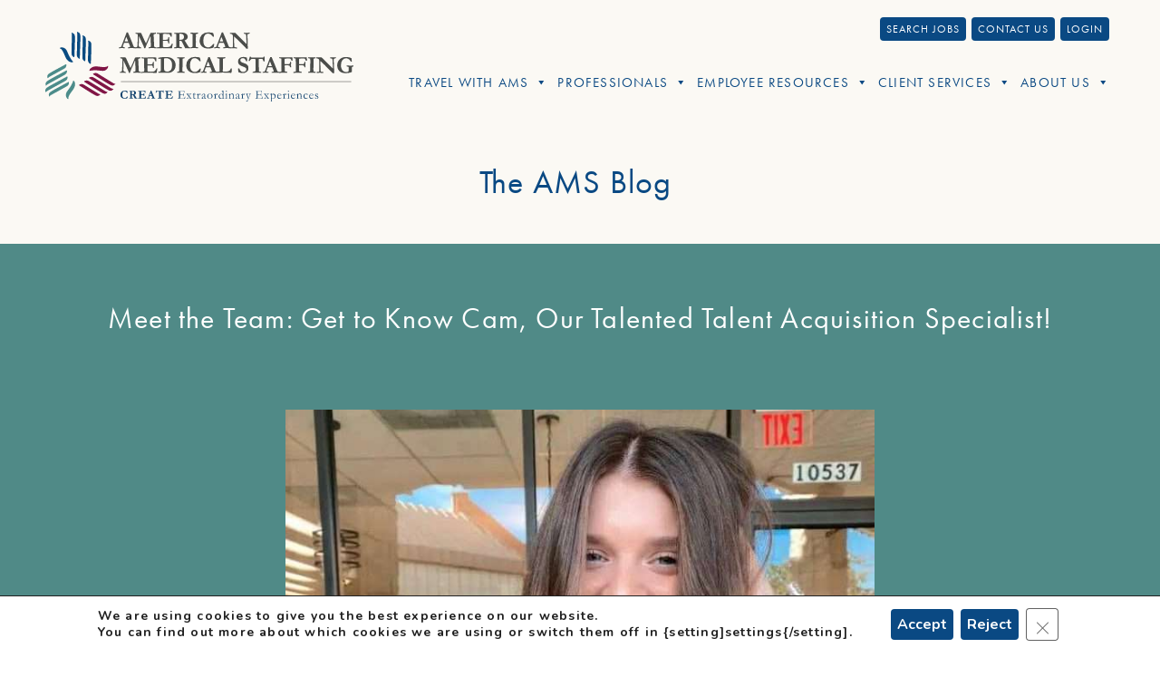

--- FILE ---
content_type: text/html; charset=UTF-8
request_url: https://americanmedicalstaffing.com/meet-cam/
body_size: 41233
content:
<!doctype html>
<html lang="en-US">
<head>
    <meta charset="UTF-8">
        <meta name="viewport" content="width=device-width, initial-scale=1">
    <link rel="profile" href="http://gmpg.org/xfn/11">
    

    <meta name='robots' content='index, follow, max-image-preview:large, max-snippet:-1, max-video-preview:-1' />

	<!-- This site is optimized with the Yoast SEO plugin v25.5 - https://yoast.com/wordpress/plugins/seo/ -->
	<title>Meet the Team: Get to Know Cam, Our Talented Talent Acquisition Specialist! - American Medical Staffing</title>
	<link rel="canonical" href="https://americanmedicalstaffing.com/meet-cam/" />
	<meta property="og:locale" content="en_US" />
	<meta property="og:type" content="article" />
	<meta property="og:title" content="Meet the Team: Get to Know Cam, Our Talented Talent Acquisition Specialist! - American Medical Staffing" />
	<meta property="og:description" content="We&#8217;re excited to introduce Cameron Reynolds, one of our talented Talent Acquisition Specialists here at AMS! Read on as Cam tells us in her own words about her journey at AMS, what she enjoys most about recruiting, and fun facts about her life outside work. Cam brings such enthusiasm and care when interacting with clinicians, and we’re thrilled to have her on our team! &#8220;Hi! My name is Cam, and I am a Talent Acquisition Specialist with AMS! I’ve been with this organization for close to 2 years now-which is crazy because it feels like I just joined a month ago! I started in HR when I joined in 2021 and recently moved over to the recruiting side of things. I’ve enjoyed both roles but what makes me most happy is interacting with so many amazing nurses! I work with one of my best friends from high school, which makes this job even more special! When I am not working, I love to work out; I usually am in the gym right after work 5 days a week! I love to read; if I can recommend one book it would be Pack Up the Moon by Kristan Higgins! I just learned how to crochet and love to travel to visit my friends- especially the ones in the warmer states. Though I like to have my hair done and to put on a cute outfit when I am going out, my co-workers can attest that when I am working, I always have on a warm hoodie or sweater with my hair up in a bun! Fun facts about me: I have been a bridesmaid in 4 weddings so far and have another one in May! I have a big, silly chocolate lab named Wilson. And I have 18 plants!” Thanks for letting us get to know you better, Cam! Her passion for helping nurses thrive is evident in how much she enjoys interacting with and supporting them in her Talent Acquisition role. Cam finds purpose in bringing joy to candidates through matching them with the perfect job fit. We’re so grateful to have someone with her big heart and relationship-focused mindset recruiting at AMS. Want to connect with Cam? Click below. &nbsp; &nbsp; &nbsp; &nbsp;" />
	<meta property="og:url" content="https://americanmedicalstaffing.com/meet-cam/" />
	<meta property="og:site_name" content="American Medical Staffing" />
	<meta property="article:publisher" content="https://www.facebook.com/AmericanMedicalStaffing" />
	<meta property="article:published_time" content="2023-08-20T12:00:06+00:00" />
	<meta property="article:modified_time" content="2024-02-19T17:29:37+00:00" />
	<meta property="og:image" content="https://americanmedicalstaffing.com/wp-content/uploads/2023/08/pic-3-768x1024-1-e1692813930719.jpg" />
	<meta property="og:image:width" content="688" />
	<meta property="og:image:height" content="459" />
	<meta property="og:image:type" content="image/jpeg" />
	<meta name="author" content="Joseph A McGinnis" />
	<meta name="twitter:card" content="summary_large_image" />
	<meta name="twitter:label1" content="Written by" />
	<meta name="twitter:data1" content="Joseph A McGinnis" />
	<meta name="twitter:label2" content="Est. reading time" />
	<meta name="twitter:data2" content="2 minutes" />
	<script type="application/ld+json" class="yoast-schema-graph">{"@context":"https://schema.org","@graph":[{"@type":"Article","@id":"https://americanmedicalstaffing.com/meet-cam/#article","isPartOf":{"@id":"https://americanmedicalstaffing.com/meet-cam/"},"author":{"name":"Joseph A McGinnis","@id":"https://americanmedicalstaffing.com/#/schema/person/85e123b80d28260445d2a1baf96d16bf"},"headline":"Meet the Team: Get to Know Cam, Our Talented Talent Acquisition Specialist!","datePublished":"2023-08-20T12:00:06+00:00","dateModified":"2024-02-19T17:29:37+00:00","mainEntityOfPage":{"@id":"https://americanmedicalstaffing.com/meet-cam/"},"wordCount":386,"commentCount":0,"publisher":{"@id":"https://americanmedicalstaffing.com/#organization"},"image":{"@id":"https://americanmedicalstaffing.com/meet-cam/#primaryimage"},"thumbnailUrl":"https://americanmedicalstaffing.com/wp-content/uploads/2023/08/pic-3-768x1024-1-e1692813930719.jpg","articleSection":["Latest News"],"inLanguage":"en-US","potentialAction":[{"@type":"CommentAction","name":"Comment","target":["https://americanmedicalstaffing.com/meet-cam/#respond"]}]},{"@type":"WebPage","@id":"https://americanmedicalstaffing.com/meet-cam/","url":"https://americanmedicalstaffing.com/meet-cam/","name":"Meet the Team: Get to Know Cam, Our Talented Talent Acquisition Specialist! - American Medical Staffing","isPartOf":{"@id":"https://americanmedicalstaffing.com/#website"},"primaryImageOfPage":{"@id":"https://americanmedicalstaffing.com/meet-cam/#primaryimage"},"image":{"@id":"https://americanmedicalstaffing.com/meet-cam/#primaryimage"},"thumbnailUrl":"https://americanmedicalstaffing.com/wp-content/uploads/2023/08/pic-3-768x1024-1-e1692813930719.jpg","datePublished":"2023-08-20T12:00:06+00:00","dateModified":"2024-02-19T17:29:37+00:00","breadcrumb":{"@id":"https://americanmedicalstaffing.com/meet-cam/#breadcrumb"},"inLanguage":"en-US","potentialAction":[{"@type":"ReadAction","target":["https://americanmedicalstaffing.com/meet-cam/"]}]},{"@type":"ImageObject","inLanguage":"en-US","@id":"https://americanmedicalstaffing.com/meet-cam/#primaryimage","url":"https://americanmedicalstaffing.com/wp-content/uploads/2023/08/pic-3-768x1024-1-e1692813930719.jpg","contentUrl":"https://americanmedicalstaffing.com/wp-content/uploads/2023/08/pic-3-768x1024-1-e1692813930719.jpg","width":688,"height":459},{"@type":"BreadcrumbList","@id":"https://americanmedicalstaffing.com/meet-cam/#breadcrumb","itemListElement":[{"@type":"ListItem","position":1,"name":"Home","item":"https://americanmedicalstaffing.com/"},{"@type":"ListItem","position":2,"name":"Meet the Team: Get to Know Cam, Our Talented Talent Acquisition Specialist!"}]},{"@type":"WebSite","@id":"https://americanmedicalstaffing.com/#website","url":"https://americanmedicalstaffing.com/","name":"American Medical Staffing","description":"","publisher":{"@id":"https://americanmedicalstaffing.com/#organization"},"potentialAction":[{"@type":"SearchAction","target":{"@type":"EntryPoint","urlTemplate":"https://americanmedicalstaffing.com/?s={search_term_string}"},"query-input":{"@type":"PropertyValueSpecification","valueRequired":true,"valueName":"search_term_string"}}],"inLanguage":"en-US"},{"@type":"Organization","@id":"https://americanmedicalstaffing.com/#organization","name":"American Medical Staffing","url":"https://americanmedicalstaffing.com/","logo":{"@type":"ImageObject","inLanguage":"en-US","@id":"https://americanmedicalstaffing.com/#/schema/logo/image/","url":"https://americanmedicalstaffing.com/wp-content/uploads/2020/03/AMS.svg","contentUrl":"https://americanmedicalstaffing.com/wp-content/uploads/2020/03/AMS.svg","width":1826,"height":412,"caption":"American Medical Staffing"},"image":{"@id":"https://americanmedicalstaffing.com/#/schema/logo/image/"},"sameAs":["https://www.facebook.com/AmericanMedicalStaffing","https://www.linkedin.com/company/americanmedicalstaffing/","https://www.youtube.com/channel/UC9VLPHYfcy_29zWP8hiYLuA/"]},{"@type":"Person","@id":"https://americanmedicalstaffing.com/#/schema/person/85e123b80d28260445d2a1baf96d16bf","name":"Joseph A McGinnis","image":{"@type":"ImageObject","inLanguage":"en-US","@id":"https://americanmedicalstaffing.com/#/schema/person/image/","url":"https://secure.gravatar.com/avatar/79cf5238764288078ab0d80fb2891ddd?s=96&d=mm&r=g","contentUrl":"https://secure.gravatar.com/avatar/79cf5238764288078ab0d80fb2891ddd?s=96&d=mm&r=g","caption":"Joseph A McGinnis"},"url":"https://americanmedicalstaffing.com/author/joe-mcginnis/"}]}</script>
	<!-- / Yoast SEO plugin. -->


<link rel='dns-prefetch' href='//static.addtoany.com' />
<link rel='dns-prefetch' href='//americanmedicalstaffing.com' />
<link rel="alternate" type="application/rss+xml" title="American Medical Staffing &raquo; Feed" href="https://americanmedicalstaffing.com/feed/" />
<link rel="alternate" type="application/rss+xml" title="American Medical Staffing &raquo; Comments Feed" href="https://americanmedicalstaffing.com/comments/feed/" />
<link rel="alternate" type="application/rss+xml" title="American Medical Staffing &raquo; Meet the Team: Get to Know Cam, Our Talented Talent Acquisition Specialist! Comments Feed" href="https://americanmedicalstaffing.com/meet-cam/feed/" />
<script>
window._wpemojiSettings = {"baseUrl":"https:\/\/s.w.org\/images\/core\/emoji\/15.0.3\/72x72\/","ext":".png","svgUrl":"https:\/\/s.w.org\/images\/core\/emoji\/15.0.3\/svg\/","svgExt":".svg","source":{"concatemoji":"https:\/\/americanmedicalstaffing.com\/wp-includes\/js\/wp-emoji-release.min.js?ver=4c6629ce081f53e7a60cd21e13a7dd5f"}};
/*! This file is auto-generated */
!function(i,n){var o,s,e;function c(e){try{var t={supportTests:e,timestamp:(new Date).valueOf()};sessionStorage.setItem(o,JSON.stringify(t))}catch(e){}}function p(e,t,n){e.clearRect(0,0,e.canvas.width,e.canvas.height),e.fillText(t,0,0);var t=new Uint32Array(e.getImageData(0,0,e.canvas.width,e.canvas.height).data),r=(e.clearRect(0,0,e.canvas.width,e.canvas.height),e.fillText(n,0,0),new Uint32Array(e.getImageData(0,0,e.canvas.width,e.canvas.height).data));return t.every(function(e,t){return e===r[t]})}function u(e,t,n){switch(t){case"flag":return n(e,"\ud83c\udff3\ufe0f\u200d\u26a7\ufe0f","\ud83c\udff3\ufe0f\u200b\u26a7\ufe0f")?!1:!n(e,"\ud83c\uddfa\ud83c\uddf3","\ud83c\uddfa\u200b\ud83c\uddf3")&&!n(e,"\ud83c\udff4\udb40\udc67\udb40\udc62\udb40\udc65\udb40\udc6e\udb40\udc67\udb40\udc7f","\ud83c\udff4\u200b\udb40\udc67\u200b\udb40\udc62\u200b\udb40\udc65\u200b\udb40\udc6e\u200b\udb40\udc67\u200b\udb40\udc7f");case"emoji":return!n(e,"\ud83d\udc26\u200d\u2b1b","\ud83d\udc26\u200b\u2b1b")}return!1}function f(e,t,n){var r="undefined"!=typeof WorkerGlobalScope&&self instanceof WorkerGlobalScope?new OffscreenCanvas(300,150):i.createElement("canvas"),a=r.getContext("2d",{willReadFrequently:!0}),o=(a.textBaseline="top",a.font="600 32px Arial",{});return e.forEach(function(e){o[e]=t(a,e,n)}),o}function t(e){var t=i.createElement("script");t.src=e,t.defer=!0,i.head.appendChild(t)}"undefined"!=typeof Promise&&(o="wpEmojiSettingsSupports",s=["flag","emoji"],n.supports={everything:!0,everythingExceptFlag:!0},e=new Promise(function(e){i.addEventListener("DOMContentLoaded",e,{once:!0})}),new Promise(function(t){var n=function(){try{var e=JSON.parse(sessionStorage.getItem(o));if("object"==typeof e&&"number"==typeof e.timestamp&&(new Date).valueOf()<e.timestamp+604800&&"object"==typeof e.supportTests)return e.supportTests}catch(e){}return null}();if(!n){if("undefined"!=typeof Worker&&"undefined"!=typeof OffscreenCanvas&&"undefined"!=typeof URL&&URL.createObjectURL&&"undefined"!=typeof Blob)try{var e="postMessage("+f.toString()+"("+[JSON.stringify(s),u.toString(),p.toString()].join(",")+"));",r=new Blob([e],{type:"text/javascript"}),a=new Worker(URL.createObjectURL(r),{name:"wpTestEmojiSupports"});return void(a.onmessage=function(e){c(n=e.data),a.terminate(),t(n)})}catch(e){}c(n=f(s,u,p))}t(n)}).then(function(e){for(var t in e)n.supports[t]=e[t],n.supports.everything=n.supports.everything&&n.supports[t],"flag"!==t&&(n.supports.everythingExceptFlag=n.supports.everythingExceptFlag&&n.supports[t]);n.supports.everythingExceptFlag=n.supports.everythingExceptFlag&&!n.supports.flag,n.DOMReady=!1,n.readyCallback=function(){n.DOMReady=!0}}).then(function(){return e}).then(function(){var e;n.supports.everything||(n.readyCallback(),(e=n.source||{}).concatemoji?t(e.concatemoji):e.wpemoji&&e.twemoji&&(t(e.twemoji),t(e.wpemoji)))}))}((window,document),window._wpemojiSettings);
</script>
<link data-minify="1" rel="stylesheet" type="text/css" href="https://americanmedicalstaffing.com/wp-content/cache/min/1/dbw2qam.css?ver=1767904076"><style id='wp-emoji-styles-inline-css'>

	img.wp-smiley, img.emoji {
		display: inline !important;
		border: none !important;
		box-shadow: none !important;
		height: 1em !important;
		width: 1em !important;
		margin: 0 0.07em !important;
		vertical-align: -0.1em !important;
		background: none !important;
		padding: 0 !important;
	}
</style>
<link rel='stylesheet' id='ivory-search-styles-css' href='https://americanmedicalstaffing.com/wp-content/plugins/add-search-to-menu/public/css/ivory-search.min.css?ver=5.5.13' media='all' />
<link data-minify="1" rel='stylesheet' id='megamenu-css' href='https://americanmedicalstaffing.com/wp-content/cache/min/1/wp-content/uploads/maxmegamenu/style.css?ver=1767904076' media='all' />
<link data-minify="1" rel='stylesheet' id='dashicons-css' href='https://americanmedicalstaffing.com/wp-content/cache/min/1/wp-includes/css/dashicons.min.css?ver=1767904076' media='all' />
<link data-minify="1" rel='stylesheet' id='megamenu-genericons-css' href='https://americanmedicalstaffing.com/wp-content/cache/min/1/wp-content/plugins/megamenu-pro/icons/genericons/genericons/genericons.css?ver=1767904076' media='all' />
<link data-minify="1" rel='stylesheet' id='megamenu-fontawesome-css' href='https://americanmedicalstaffing.com/wp-content/cache/min/1/wp-content/plugins/megamenu-pro/icons/fontawesome/css/font-awesome.min.css?ver=1767904076' media='all' />
<link data-minify="1" rel='stylesheet' id='megamenu-fontawesome5-css' href='https://americanmedicalstaffing.com/wp-content/cache/min/1/wp-content/plugins/megamenu-pro/icons/fontawesome5/css/all.min.css?ver=1767904076' media='all' />
<link data-minify="1" rel='stylesheet' id='megamenu-fontawesome6-css' href='https://americanmedicalstaffing.com/wp-content/cache/min/1/wp-content/plugins/megamenu-pro/icons/fontawesome6/css/all.min.css?ver=1767904076' media='all' />
<link rel='stylesheet' id='hello-elementor-theme-style-css' href='https://americanmedicalstaffing.com/wp-content/themes/hello-elementor/theme.min.css?ver=3.1.1' media='all' />
<link data-minify="1" rel='stylesheet' id='hello-elementor-child-style-css' href='https://americanmedicalstaffing.com/wp-content/cache/min/1/wp-content/themes/hello-theme-child-master/style.css?ver=1767904076' media='all' />
<link rel='stylesheet' id='hello-elementor-css' href='https://americanmedicalstaffing.com/wp-content/themes/hello-elementor/style.min.css?ver=3.1.1' media='all' />
<link rel='stylesheet' id='hello-elementor-header-footer-css' href='https://americanmedicalstaffing.com/wp-content/themes/hello-elementor/header-footer.min.css?ver=3.1.1' media='all' />
<link rel='stylesheet' id='elementor-frontend-css' href='https://americanmedicalstaffing.com/wp-content/plugins/elementor/assets/css/frontend.min.css?ver=3.27.6' media='all' />
<style id='elementor-frontend-inline-css'>
@-webkit-keyframes ha_fadeIn{0%{opacity:0}to{opacity:1}}@keyframes ha_fadeIn{0%{opacity:0}to{opacity:1}}@-webkit-keyframes ha_zoomIn{0%{opacity:0;-webkit-transform:scale3d(.3,.3,.3);transform:scale3d(.3,.3,.3)}50%{opacity:1}}@keyframes ha_zoomIn{0%{opacity:0;-webkit-transform:scale3d(.3,.3,.3);transform:scale3d(.3,.3,.3)}50%{opacity:1}}@-webkit-keyframes ha_rollIn{0%{opacity:0;-webkit-transform:translate3d(-100%,0,0) rotate3d(0,0,1,-120deg);transform:translate3d(-100%,0,0) rotate3d(0,0,1,-120deg)}to{opacity:1}}@keyframes ha_rollIn{0%{opacity:0;-webkit-transform:translate3d(-100%,0,0) rotate3d(0,0,1,-120deg);transform:translate3d(-100%,0,0) rotate3d(0,0,1,-120deg)}to{opacity:1}}@-webkit-keyframes ha_bounce{0%,20%,53%,to{-webkit-animation-timing-function:cubic-bezier(.215,.61,.355,1);animation-timing-function:cubic-bezier(.215,.61,.355,1)}40%,43%{-webkit-transform:translate3d(0,-30px,0) scaleY(1.1);transform:translate3d(0,-30px,0) scaleY(1.1);-webkit-animation-timing-function:cubic-bezier(.755,.05,.855,.06);animation-timing-function:cubic-bezier(.755,.05,.855,.06)}70%{-webkit-transform:translate3d(0,-15px,0) scaleY(1.05);transform:translate3d(0,-15px,0) scaleY(1.05);-webkit-animation-timing-function:cubic-bezier(.755,.05,.855,.06);animation-timing-function:cubic-bezier(.755,.05,.855,.06)}80%{-webkit-transition-timing-function:cubic-bezier(.215,.61,.355,1);transition-timing-function:cubic-bezier(.215,.61,.355,1);-webkit-transform:translate3d(0,0,0) scaleY(.95);transform:translate3d(0,0,0) scaleY(.95)}90%{-webkit-transform:translate3d(0,-4px,0) scaleY(1.02);transform:translate3d(0,-4px,0) scaleY(1.02)}}@keyframes ha_bounce{0%,20%,53%,to{-webkit-animation-timing-function:cubic-bezier(.215,.61,.355,1);animation-timing-function:cubic-bezier(.215,.61,.355,1)}40%,43%{-webkit-transform:translate3d(0,-30px,0) scaleY(1.1);transform:translate3d(0,-30px,0) scaleY(1.1);-webkit-animation-timing-function:cubic-bezier(.755,.05,.855,.06);animation-timing-function:cubic-bezier(.755,.05,.855,.06)}70%{-webkit-transform:translate3d(0,-15px,0) scaleY(1.05);transform:translate3d(0,-15px,0) scaleY(1.05);-webkit-animation-timing-function:cubic-bezier(.755,.05,.855,.06);animation-timing-function:cubic-bezier(.755,.05,.855,.06)}80%{-webkit-transition-timing-function:cubic-bezier(.215,.61,.355,1);transition-timing-function:cubic-bezier(.215,.61,.355,1);-webkit-transform:translate3d(0,0,0) scaleY(.95);transform:translate3d(0,0,0) scaleY(.95)}90%{-webkit-transform:translate3d(0,-4px,0) scaleY(1.02);transform:translate3d(0,-4px,0) scaleY(1.02)}}@-webkit-keyframes ha_bounceIn{0%,20%,40%,60%,80%,to{-webkit-animation-timing-function:cubic-bezier(.215,.61,.355,1);animation-timing-function:cubic-bezier(.215,.61,.355,1)}0%{opacity:0;-webkit-transform:scale3d(.3,.3,.3);transform:scale3d(.3,.3,.3)}20%{-webkit-transform:scale3d(1.1,1.1,1.1);transform:scale3d(1.1,1.1,1.1)}40%{-webkit-transform:scale3d(.9,.9,.9);transform:scale3d(.9,.9,.9)}60%{opacity:1;-webkit-transform:scale3d(1.03,1.03,1.03);transform:scale3d(1.03,1.03,1.03)}80%{-webkit-transform:scale3d(.97,.97,.97);transform:scale3d(.97,.97,.97)}to{opacity:1}}@keyframes ha_bounceIn{0%,20%,40%,60%,80%,to{-webkit-animation-timing-function:cubic-bezier(.215,.61,.355,1);animation-timing-function:cubic-bezier(.215,.61,.355,1)}0%{opacity:0;-webkit-transform:scale3d(.3,.3,.3);transform:scale3d(.3,.3,.3)}20%{-webkit-transform:scale3d(1.1,1.1,1.1);transform:scale3d(1.1,1.1,1.1)}40%{-webkit-transform:scale3d(.9,.9,.9);transform:scale3d(.9,.9,.9)}60%{opacity:1;-webkit-transform:scale3d(1.03,1.03,1.03);transform:scale3d(1.03,1.03,1.03)}80%{-webkit-transform:scale3d(.97,.97,.97);transform:scale3d(.97,.97,.97)}to{opacity:1}}@-webkit-keyframes ha_flipInX{0%{opacity:0;-webkit-transform:perspective(400px) rotate3d(1,0,0,90deg);transform:perspective(400px) rotate3d(1,0,0,90deg);-webkit-animation-timing-function:ease-in;animation-timing-function:ease-in}40%{-webkit-transform:perspective(400px) rotate3d(1,0,0,-20deg);transform:perspective(400px) rotate3d(1,0,0,-20deg);-webkit-animation-timing-function:ease-in;animation-timing-function:ease-in}60%{opacity:1;-webkit-transform:perspective(400px) rotate3d(1,0,0,10deg);transform:perspective(400px) rotate3d(1,0,0,10deg)}80%{-webkit-transform:perspective(400px) rotate3d(1,0,0,-5deg);transform:perspective(400px) rotate3d(1,0,0,-5deg)}}@keyframes ha_flipInX{0%{opacity:0;-webkit-transform:perspective(400px) rotate3d(1,0,0,90deg);transform:perspective(400px) rotate3d(1,0,0,90deg);-webkit-animation-timing-function:ease-in;animation-timing-function:ease-in}40%{-webkit-transform:perspective(400px) rotate3d(1,0,0,-20deg);transform:perspective(400px) rotate3d(1,0,0,-20deg);-webkit-animation-timing-function:ease-in;animation-timing-function:ease-in}60%{opacity:1;-webkit-transform:perspective(400px) rotate3d(1,0,0,10deg);transform:perspective(400px) rotate3d(1,0,0,10deg)}80%{-webkit-transform:perspective(400px) rotate3d(1,0,0,-5deg);transform:perspective(400px) rotate3d(1,0,0,-5deg)}}@-webkit-keyframes ha_flipInY{0%{opacity:0;-webkit-transform:perspective(400px) rotate3d(0,1,0,90deg);transform:perspective(400px) rotate3d(0,1,0,90deg);-webkit-animation-timing-function:ease-in;animation-timing-function:ease-in}40%{-webkit-transform:perspective(400px) rotate3d(0,1,0,-20deg);transform:perspective(400px) rotate3d(0,1,0,-20deg);-webkit-animation-timing-function:ease-in;animation-timing-function:ease-in}60%{opacity:1;-webkit-transform:perspective(400px) rotate3d(0,1,0,10deg);transform:perspective(400px) rotate3d(0,1,0,10deg)}80%{-webkit-transform:perspective(400px) rotate3d(0,1,0,-5deg);transform:perspective(400px) rotate3d(0,1,0,-5deg)}}@keyframes ha_flipInY{0%{opacity:0;-webkit-transform:perspective(400px) rotate3d(0,1,0,90deg);transform:perspective(400px) rotate3d(0,1,0,90deg);-webkit-animation-timing-function:ease-in;animation-timing-function:ease-in}40%{-webkit-transform:perspective(400px) rotate3d(0,1,0,-20deg);transform:perspective(400px) rotate3d(0,1,0,-20deg);-webkit-animation-timing-function:ease-in;animation-timing-function:ease-in}60%{opacity:1;-webkit-transform:perspective(400px) rotate3d(0,1,0,10deg);transform:perspective(400px) rotate3d(0,1,0,10deg)}80%{-webkit-transform:perspective(400px) rotate3d(0,1,0,-5deg);transform:perspective(400px) rotate3d(0,1,0,-5deg)}}@-webkit-keyframes ha_swing{20%{-webkit-transform:rotate3d(0,0,1,15deg);transform:rotate3d(0,0,1,15deg)}40%{-webkit-transform:rotate3d(0,0,1,-10deg);transform:rotate3d(0,0,1,-10deg)}60%{-webkit-transform:rotate3d(0,0,1,5deg);transform:rotate3d(0,0,1,5deg)}80%{-webkit-transform:rotate3d(0,0,1,-5deg);transform:rotate3d(0,0,1,-5deg)}}@keyframes ha_swing{20%{-webkit-transform:rotate3d(0,0,1,15deg);transform:rotate3d(0,0,1,15deg)}40%{-webkit-transform:rotate3d(0,0,1,-10deg);transform:rotate3d(0,0,1,-10deg)}60%{-webkit-transform:rotate3d(0,0,1,5deg);transform:rotate3d(0,0,1,5deg)}80%{-webkit-transform:rotate3d(0,0,1,-5deg);transform:rotate3d(0,0,1,-5deg)}}@-webkit-keyframes ha_slideInDown{0%{visibility:visible;-webkit-transform:translate3d(0,-100%,0);transform:translate3d(0,-100%,0)}}@keyframes ha_slideInDown{0%{visibility:visible;-webkit-transform:translate3d(0,-100%,0);transform:translate3d(0,-100%,0)}}@-webkit-keyframes ha_slideInUp{0%{visibility:visible;-webkit-transform:translate3d(0,100%,0);transform:translate3d(0,100%,0)}}@keyframes ha_slideInUp{0%{visibility:visible;-webkit-transform:translate3d(0,100%,0);transform:translate3d(0,100%,0)}}@-webkit-keyframes ha_slideInLeft{0%{visibility:visible;-webkit-transform:translate3d(-100%,0,0);transform:translate3d(-100%,0,0)}}@keyframes ha_slideInLeft{0%{visibility:visible;-webkit-transform:translate3d(-100%,0,0);transform:translate3d(-100%,0,0)}}@-webkit-keyframes ha_slideInRight{0%{visibility:visible;-webkit-transform:translate3d(100%,0,0);transform:translate3d(100%,0,0)}}@keyframes ha_slideInRight{0%{visibility:visible;-webkit-transform:translate3d(100%,0,0);transform:translate3d(100%,0,0)}}.ha_fadeIn{-webkit-animation-name:ha_fadeIn;animation-name:ha_fadeIn}.ha_zoomIn{-webkit-animation-name:ha_zoomIn;animation-name:ha_zoomIn}.ha_rollIn{-webkit-animation-name:ha_rollIn;animation-name:ha_rollIn}.ha_bounce{-webkit-transform-origin:center bottom;-ms-transform-origin:center bottom;transform-origin:center bottom;-webkit-animation-name:ha_bounce;animation-name:ha_bounce}.ha_bounceIn{-webkit-animation-name:ha_bounceIn;animation-name:ha_bounceIn;-webkit-animation-duration:.75s;-webkit-animation-duration:calc(var(--animate-duration)*.75);animation-duration:.75s;animation-duration:calc(var(--animate-duration)*.75)}.ha_flipInX,.ha_flipInY{-webkit-animation-name:ha_flipInX;animation-name:ha_flipInX;-webkit-backface-visibility:visible!important;backface-visibility:visible!important}.ha_flipInY{-webkit-animation-name:ha_flipInY;animation-name:ha_flipInY}.ha_swing{-webkit-transform-origin:top center;-ms-transform-origin:top center;transform-origin:top center;-webkit-animation-name:ha_swing;animation-name:ha_swing}.ha_slideInDown{-webkit-animation-name:ha_slideInDown;animation-name:ha_slideInDown}.ha_slideInUp{-webkit-animation-name:ha_slideInUp;animation-name:ha_slideInUp}.ha_slideInLeft{-webkit-animation-name:ha_slideInLeft;animation-name:ha_slideInLeft}.ha_slideInRight{-webkit-animation-name:ha_slideInRight;animation-name:ha_slideInRight}.ha-css-transform-yes{-webkit-transition-duration:var(--ha-tfx-transition-duration, .2s);transition-duration:var(--ha-tfx-transition-duration, .2s);-webkit-transition-property:-webkit-transform;transition-property:transform;transition-property:transform,-webkit-transform;-webkit-transform:translate(var(--ha-tfx-translate-x, 0),var(--ha-tfx-translate-y, 0)) scale(var(--ha-tfx-scale-x, 1),var(--ha-tfx-scale-y, 1)) skew(var(--ha-tfx-skew-x, 0),var(--ha-tfx-skew-y, 0)) rotateX(var(--ha-tfx-rotate-x, 0)) rotateY(var(--ha-tfx-rotate-y, 0)) rotateZ(var(--ha-tfx-rotate-z, 0));transform:translate(var(--ha-tfx-translate-x, 0),var(--ha-tfx-translate-y, 0)) scale(var(--ha-tfx-scale-x, 1),var(--ha-tfx-scale-y, 1)) skew(var(--ha-tfx-skew-x, 0),var(--ha-tfx-skew-y, 0)) rotateX(var(--ha-tfx-rotate-x, 0)) rotateY(var(--ha-tfx-rotate-y, 0)) rotateZ(var(--ha-tfx-rotate-z, 0))}.ha-css-transform-yes:hover{-webkit-transform:translate(var(--ha-tfx-translate-x-hover, var(--ha-tfx-translate-x, 0)),var(--ha-tfx-translate-y-hover, var(--ha-tfx-translate-y, 0))) scale(var(--ha-tfx-scale-x-hover, var(--ha-tfx-scale-x, 1)),var(--ha-tfx-scale-y-hover, var(--ha-tfx-scale-y, 1))) skew(var(--ha-tfx-skew-x-hover, var(--ha-tfx-skew-x, 0)),var(--ha-tfx-skew-y-hover, var(--ha-tfx-skew-y, 0))) rotateX(var(--ha-tfx-rotate-x-hover, var(--ha-tfx-rotate-x, 0))) rotateY(var(--ha-tfx-rotate-y-hover, var(--ha-tfx-rotate-y, 0))) rotateZ(var(--ha-tfx-rotate-z-hover, var(--ha-tfx-rotate-z, 0)));transform:translate(var(--ha-tfx-translate-x-hover, var(--ha-tfx-translate-x, 0)),var(--ha-tfx-translate-y-hover, var(--ha-tfx-translate-y, 0))) scale(var(--ha-tfx-scale-x-hover, var(--ha-tfx-scale-x, 1)),var(--ha-tfx-scale-y-hover, var(--ha-tfx-scale-y, 1))) skew(var(--ha-tfx-skew-x-hover, var(--ha-tfx-skew-x, 0)),var(--ha-tfx-skew-y-hover, var(--ha-tfx-skew-y, 0))) rotateX(var(--ha-tfx-rotate-x-hover, var(--ha-tfx-rotate-x, 0))) rotateY(var(--ha-tfx-rotate-y-hover, var(--ha-tfx-rotate-y, 0))) rotateZ(var(--ha-tfx-rotate-z-hover, var(--ha-tfx-rotate-z, 0)))}.happy-addon>.elementor-widget-container{word-wrap:break-word;overflow-wrap:break-word}.happy-addon>.elementor-widget-container,.happy-addon>.elementor-widget-container *{-webkit-box-sizing:border-box;box-sizing:border-box}.happy-addon:not(:has(.elementor-widget-container)),.happy-addon:not(:has(.elementor-widget-container)) *{-webkit-box-sizing:border-box;box-sizing:border-box;word-wrap:break-word;overflow-wrap:break-word}.happy-addon p:empty{display:none}.happy-addon .elementor-inline-editing{min-height:auto!important}.happy-addon-pro img{max-width:100%;height:auto;-o-object-fit:cover;object-fit:cover}.ha-screen-reader-text{position:absolute;overflow:hidden;clip:rect(1px,1px,1px,1px);margin:-1px;padding:0;width:1px;height:1px;border:0;word-wrap:normal!important;-webkit-clip-path:inset(50%);clip-path:inset(50%)}.ha-has-bg-overlay>.elementor-widget-container{position:relative;z-index:1}.ha-has-bg-overlay>.elementor-widget-container:before{position:absolute;top:0;left:0;z-index:-1;width:100%;height:100%;content:""}.ha-has-bg-overlay:not(:has(.elementor-widget-container)){position:relative;z-index:1}.ha-has-bg-overlay:not(:has(.elementor-widget-container)):before{position:absolute;top:0;left:0;z-index:-1;width:100%;height:100%;content:""}.ha-popup--is-enabled .ha-js-popup,.ha-popup--is-enabled .ha-js-popup img{cursor:-webkit-zoom-in!important;cursor:zoom-in!important}.mfp-wrap .mfp-arrow,.mfp-wrap .mfp-close{background-color:transparent}.mfp-wrap .mfp-arrow:focus,.mfp-wrap .mfp-close:focus{outline-width:thin}.ha-advanced-tooltip-enable{position:relative;cursor:pointer;--ha-tooltip-arrow-color:black;--ha-tooltip-arrow-distance:0}.ha-advanced-tooltip-enable .ha-advanced-tooltip-content{position:absolute;z-index:999;display:none;padding:5px 0;width:120px;height:auto;border-radius:6px;background-color:#000;color:#fff;text-align:center;opacity:0}.ha-advanced-tooltip-enable .ha-advanced-tooltip-content::after{position:absolute;border-width:5px;border-style:solid;content:""}.ha-advanced-tooltip-enable .ha-advanced-tooltip-content.no-arrow::after{visibility:hidden}.ha-advanced-tooltip-enable .ha-advanced-tooltip-content.show{display:inline-block;opacity:1}.ha-advanced-tooltip-enable.ha-advanced-tooltip-top .ha-advanced-tooltip-content,body[data-elementor-device-mode=tablet] .ha-advanced-tooltip-enable.ha-advanced-tooltip-tablet-top .ha-advanced-tooltip-content{top:unset;right:0;bottom:calc(101% + var(--ha-tooltip-arrow-distance));left:0;margin:0 auto}.ha-advanced-tooltip-enable.ha-advanced-tooltip-top .ha-advanced-tooltip-content::after,body[data-elementor-device-mode=tablet] .ha-advanced-tooltip-enable.ha-advanced-tooltip-tablet-top .ha-advanced-tooltip-content::after{top:100%;right:unset;bottom:unset;left:50%;border-color:var(--ha-tooltip-arrow-color) transparent transparent transparent;-webkit-transform:translateX(-50%);-ms-transform:translateX(-50%);transform:translateX(-50%)}.ha-advanced-tooltip-enable.ha-advanced-tooltip-bottom .ha-advanced-tooltip-content,body[data-elementor-device-mode=tablet] .ha-advanced-tooltip-enable.ha-advanced-tooltip-tablet-bottom .ha-advanced-tooltip-content{top:calc(101% + var(--ha-tooltip-arrow-distance));right:0;bottom:unset;left:0;margin:0 auto}.ha-advanced-tooltip-enable.ha-advanced-tooltip-bottom .ha-advanced-tooltip-content::after,body[data-elementor-device-mode=tablet] .ha-advanced-tooltip-enable.ha-advanced-tooltip-tablet-bottom .ha-advanced-tooltip-content::after{top:unset;right:unset;bottom:100%;left:50%;border-color:transparent transparent var(--ha-tooltip-arrow-color) transparent;-webkit-transform:translateX(-50%);-ms-transform:translateX(-50%);transform:translateX(-50%)}.ha-advanced-tooltip-enable.ha-advanced-tooltip-left .ha-advanced-tooltip-content,body[data-elementor-device-mode=tablet] .ha-advanced-tooltip-enable.ha-advanced-tooltip-tablet-left .ha-advanced-tooltip-content{top:50%;right:calc(101% + var(--ha-tooltip-arrow-distance));bottom:unset;left:unset;-webkit-transform:translateY(-50%);-ms-transform:translateY(-50%);transform:translateY(-50%)}.ha-advanced-tooltip-enable.ha-advanced-tooltip-left .ha-advanced-tooltip-content::after,body[data-elementor-device-mode=tablet] .ha-advanced-tooltip-enable.ha-advanced-tooltip-tablet-left .ha-advanced-tooltip-content::after{top:50%;right:unset;bottom:unset;left:100%;border-color:transparent transparent transparent var(--ha-tooltip-arrow-color);-webkit-transform:translateY(-50%);-ms-transform:translateY(-50%);transform:translateY(-50%)}.ha-advanced-tooltip-enable.ha-advanced-tooltip-right .ha-advanced-tooltip-content,body[data-elementor-device-mode=tablet] .ha-advanced-tooltip-enable.ha-advanced-tooltip-tablet-right .ha-advanced-tooltip-content{top:50%;right:unset;bottom:unset;left:calc(101% + var(--ha-tooltip-arrow-distance));-webkit-transform:translateY(-50%);-ms-transform:translateY(-50%);transform:translateY(-50%)}.ha-advanced-tooltip-enable.ha-advanced-tooltip-right .ha-advanced-tooltip-content::after,body[data-elementor-device-mode=tablet] .ha-advanced-tooltip-enable.ha-advanced-tooltip-tablet-right .ha-advanced-tooltip-content::after{top:50%;right:100%;bottom:unset;left:unset;border-color:transparent var(--ha-tooltip-arrow-color) transparent transparent;-webkit-transform:translateY(-50%);-ms-transform:translateY(-50%);transform:translateY(-50%)}body[data-elementor-device-mode=mobile] .ha-advanced-tooltip-enable.ha-advanced-tooltip-mobile-top .ha-advanced-tooltip-content{top:unset;right:0;bottom:calc(101% + var(--ha-tooltip-arrow-distance));left:0;margin:0 auto}body[data-elementor-device-mode=mobile] .ha-advanced-tooltip-enable.ha-advanced-tooltip-mobile-top .ha-advanced-tooltip-content::after{top:100%;right:unset;bottom:unset;left:50%;border-color:var(--ha-tooltip-arrow-color) transparent transparent transparent;-webkit-transform:translateX(-50%);-ms-transform:translateX(-50%);transform:translateX(-50%)}body[data-elementor-device-mode=mobile] .ha-advanced-tooltip-enable.ha-advanced-tooltip-mobile-bottom .ha-advanced-tooltip-content{top:calc(101% + var(--ha-tooltip-arrow-distance));right:0;bottom:unset;left:0;margin:0 auto}body[data-elementor-device-mode=mobile] .ha-advanced-tooltip-enable.ha-advanced-tooltip-mobile-bottom .ha-advanced-tooltip-content::after{top:unset;right:unset;bottom:100%;left:50%;border-color:transparent transparent var(--ha-tooltip-arrow-color) transparent;-webkit-transform:translateX(-50%);-ms-transform:translateX(-50%);transform:translateX(-50%)}body[data-elementor-device-mode=mobile] .ha-advanced-tooltip-enable.ha-advanced-tooltip-mobile-left .ha-advanced-tooltip-content{top:50%;right:calc(101% + var(--ha-tooltip-arrow-distance));bottom:unset;left:unset;-webkit-transform:translateY(-50%);-ms-transform:translateY(-50%);transform:translateY(-50%)}body[data-elementor-device-mode=mobile] .ha-advanced-tooltip-enable.ha-advanced-tooltip-mobile-left .ha-advanced-tooltip-content::after{top:50%;right:unset;bottom:unset;left:100%;border-color:transparent transparent transparent var(--ha-tooltip-arrow-color);-webkit-transform:translateY(-50%);-ms-transform:translateY(-50%);transform:translateY(-50%)}body[data-elementor-device-mode=mobile] .ha-advanced-tooltip-enable.ha-advanced-tooltip-mobile-right .ha-advanced-tooltip-content{top:50%;right:unset;bottom:unset;left:calc(101% + var(--ha-tooltip-arrow-distance));-webkit-transform:translateY(-50%);-ms-transform:translateY(-50%);transform:translateY(-50%)}body[data-elementor-device-mode=mobile] .ha-advanced-tooltip-enable.ha-advanced-tooltip-mobile-right .ha-advanced-tooltip-content::after{top:50%;right:100%;bottom:unset;left:unset;border-color:transparent var(--ha-tooltip-arrow-color) transparent transparent;-webkit-transform:translateY(-50%);-ms-transform:translateY(-50%);transform:translateY(-50%)}body.elementor-editor-active .happy-addon.ha-gravityforms .gform_wrapper{display:block!important}.ha-scroll-to-top-wrap.ha-scroll-to-top-hide{display:none}.ha-scroll-to-top-wrap.edit-mode,.ha-scroll-to-top-wrap.single-page-off{display:none!important}.ha-scroll-to-top-button{position:fixed;right:15px;bottom:15px;z-index:9999;display:-webkit-box;display:-webkit-flex;display:-ms-flexbox;display:flex;-webkit-box-align:center;-webkit-align-items:center;align-items:center;-ms-flex-align:center;-webkit-box-pack:center;-ms-flex-pack:center;-webkit-justify-content:center;justify-content:center;width:50px;height:50px;border-radius:50px;background-color:#5636d1;color:#fff;text-align:center;opacity:1;cursor:pointer;-webkit-transition:all .3s;transition:all .3s}.ha-scroll-to-top-button i{color:#fff;font-size:16px}.ha-scroll-to-top-button:hover{background-color:#e2498a}
</style>
<link rel='stylesheet' id='widget-image-css' href='https://americanmedicalstaffing.com/wp-content/plugins/elementor/assets/css/widget-image.min.css?ver=3.27.6' media='all' />
<link rel='stylesheet' id='widget-nav-menu-css' href='https://americanmedicalstaffing.com/wp-content/plugins/elementor-pro/assets/css/widget-nav-menu.min.css?ver=3.27.4' media='all' />
<link rel='stylesheet' id='widget-heading-css' href='https://americanmedicalstaffing.com/wp-content/plugins/elementor/assets/css/widget-heading.min.css?ver=3.27.6' media='all' />
<link rel='stylesheet' id='widget-icon-box-css' href='https://americanmedicalstaffing.com/wp-content/plugins/elementor/assets/css/widget-icon-box.min.css?ver=3.27.6' media='all' />
<link rel='stylesheet' id='widget-social-icons-css' href='https://americanmedicalstaffing.com/wp-content/plugins/elementor/assets/css/widget-social-icons.min.css?ver=3.27.6' media='all' />
<link rel='stylesheet' id='e-apple-webkit-css' href='https://americanmedicalstaffing.com/wp-content/plugins/elementor/assets/css/conditionals/apple-webkit.min.css?ver=3.27.6' media='all' />
<link rel='stylesheet' id='widget-icon-list-css' href='https://americanmedicalstaffing.com/wp-content/plugins/elementor/assets/css/widget-icon-list.min.css?ver=3.27.6' media='all' />
<link rel='stylesheet' id='widget-text-editor-css' href='https://americanmedicalstaffing.com/wp-content/plugins/elementor/assets/css/widget-text-editor.min.css?ver=3.27.6' media='all' />
<link rel='stylesheet' id='eael-general-css' href='https://americanmedicalstaffing.com/wp-content/plugins/essential-addons-for-elementor-lite/assets/front-end/css/view/general.min.css?ver=6.3.2' media='all' />
<link data-minify="1" rel='stylesheet' id='eael-40714-css' href='https://americanmedicalstaffing.com/wp-content/cache/min/1/wp-content/uploads/essential-addons-elementor/eael-40714.css?ver=1767905195' media='all' />
<link rel='stylesheet' id='widget-post-info-css' href='https://americanmedicalstaffing.com/wp-content/plugins/elementor-pro/assets/css/widget-post-info.min.css?ver=3.27.4' media='all' />
<link rel='stylesheet' id='widget-spacer-css' href='https://americanmedicalstaffing.com/wp-content/plugins/elementor/assets/css/widget-spacer.min.css?ver=3.27.6' media='all' />
<link data-minify="1" rel='stylesheet' id='swiper-css' href='https://americanmedicalstaffing.com/wp-content/cache/min/1/wp-content/plugins/elementor/assets/lib/swiper/v8/css/swiper.min.css?ver=1767904079' media='all' />
<link rel='stylesheet' id='e-swiper-css' href='https://americanmedicalstaffing.com/wp-content/plugins/elementor/assets/css/conditionals/e-swiper.min.css?ver=3.27.6' media='all' />
<link rel='stylesheet' id='widget-search-form-css' href='https://americanmedicalstaffing.com/wp-content/plugins/elementor-pro/assets/css/widget-search-form.min.css?ver=3.27.4' media='all' />
<link rel='stylesheet' id='widget-post-navigation-css' href='https://americanmedicalstaffing.com/wp-content/plugins/elementor-pro/assets/css/widget-post-navigation.min.css?ver=3.27.4' media='all' />
<link data-minify="1" rel='stylesheet' id='elementor-icons-css' href='https://americanmedicalstaffing.com/wp-content/cache/min/1/wp-content/plugins/elementor/assets/lib/eicons/css/elementor-icons.min.css?ver=1767904076' media='all' />
<link rel='stylesheet' id='elementor-post-40572-css' href='https://americanmedicalstaffing.com/wp-content/uploads/elementor/css/post-40572.css?ver=1739992665' media='all' />
<link data-minify="1" rel='stylesheet' id='font-awesome-5-all-css' href='https://americanmedicalstaffing.com/wp-content/cache/min/1/wp-content/plugins/elementor/assets/lib/font-awesome/css/all.min.css?ver=1767904076' media='all' />
<link rel='stylesheet' id='font-awesome-4-shim-css' href='https://americanmedicalstaffing.com/wp-content/plugins/elementor/assets/lib/font-awesome/css/v4-shims.min.css?ver=3.27.6' media='all' />
<link data-minify="1" rel='stylesheet' id='she-header-style-css' href='https://americanmedicalstaffing.com/wp-content/cache/min/1/wp-content/plugins/sticky-header-effects-for-elementor/assets/css/she-header-style.css?ver=1767904076' media='all' />
<link rel='stylesheet' id='elementor-post-41713-css' href='https://americanmedicalstaffing.com/wp-content/uploads/elementor/css/post-41713.css?ver=1741284619' media='all' />
<link data-minify="1" rel='stylesheet' id='happy-icons-css' href='https://americanmedicalstaffing.com/wp-content/cache/min/1/wp-content/plugins/happy-elementor-addons/assets/fonts/style.min.css?ver=1767904076' media='all' />
<link data-minify="1" rel='stylesheet' id='font-awesome-css' href='https://americanmedicalstaffing.com/wp-content/cache/min/1/wp-content/plugins/elementor/assets/lib/font-awesome/css/font-awesome.min.css?ver=1767904076' media='all' />
<link data-minify="1" rel='stylesheet' id='happy-elementor-addons-41713-css' href='https://americanmedicalstaffing.com/wp-content/cache/min/1/wp-content/uploads/happyaddons/css/ha-41713.css?ver=1767904076' media='all' />
<link rel='stylesheet' id='elementor-post-40712-css' href='https://americanmedicalstaffing.com/wp-content/uploads/elementor/css/post-40712.css?ver=1758309414' media='all' />
<link rel='stylesheet' id='elementor-post-40714-css' href='https://americanmedicalstaffing.com/wp-content/uploads/elementor/css/post-40714.css?ver=1740000092' media='all' />
<link rel='stylesheet' id='addtoany-css' href='https://americanmedicalstaffing.com/wp-content/plugins/add-to-any/addtoany.min.css?ver=1.16' media='all' />
<link rel='stylesheet' id='custom-style-css' href='https://americanmedicalstaffing.com/wp-content/themes/hello-theme-child-master/style.min.css?ver=4c6629ce081f53e7a60cd21e13a7dd5f' media='all' />
<link rel='stylesheet' id='wpr-text-animations-css-css' href='https://americanmedicalstaffing.com/wp-content/plugins/royal-elementor-addons/assets/css/lib/animations/text-animations.min.css?ver=1.7.1034' media='all' />
<link rel='stylesheet' id='wpr-addons-css-css' href='https://americanmedicalstaffing.com/wp-content/cache/background-css/americanmedicalstaffing.com/wp-content/plugins/royal-elementor-addons/assets/css/frontend.min.css?ver=1.7.1034&wpr_t=1769104519' media='all' />
<link data-minify="1" rel='stylesheet' id='moove_gdpr_frontend-css' href='https://americanmedicalstaffing.com/wp-content/cache/min/1/wp-content/plugins/gdpr-cookie-compliance/dist/styles/gdpr-main.css?ver=1767904076' media='all' />
<style id='moove_gdpr_frontend-inline-css'>
#moove_gdpr_cookie_modal,#moove_gdpr_cookie_info_bar,.gdpr_cookie_settings_shortcode_content{font-family:&#039;Nunito&#039;,sans-serif}#moove_gdpr_save_popup_settings_button{background-color:#373737;color:#fff}#moove_gdpr_save_popup_settings_button:hover{background-color:#000}#moove_gdpr_cookie_info_bar .moove-gdpr-info-bar-container .moove-gdpr-info-bar-content a.mgbutton,#moove_gdpr_cookie_info_bar .moove-gdpr-info-bar-container .moove-gdpr-info-bar-content button.mgbutton{background-color:#0a4983}#moove_gdpr_cookie_modal .moove-gdpr-modal-content .moove-gdpr-modal-footer-content .moove-gdpr-button-holder a.mgbutton,#moove_gdpr_cookie_modal .moove-gdpr-modal-content .moove-gdpr-modal-footer-content .moove-gdpr-button-holder button.mgbutton,.gdpr_cookie_settings_shortcode_content .gdpr-shr-button.button-green{background-color:#0a4983;border-color:#0a4983}#moove_gdpr_cookie_modal .moove-gdpr-modal-content .moove-gdpr-modal-footer-content .moove-gdpr-button-holder a.mgbutton:hover,#moove_gdpr_cookie_modal .moove-gdpr-modal-content .moove-gdpr-modal-footer-content .moove-gdpr-button-holder button.mgbutton:hover,.gdpr_cookie_settings_shortcode_content .gdpr-shr-button.button-green:hover{background-color:#fff;color:#0a4983}#moove_gdpr_cookie_modal .moove-gdpr-modal-content .moove-gdpr-modal-close i,#moove_gdpr_cookie_modal .moove-gdpr-modal-content .moove-gdpr-modal-close span.gdpr-icon{background-color:#0a4983;border:1px solid #0a4983}#moove_gdpr_cookie_info_bar span.moove-gdpr-infobar-allow-all.focus-g,#moove_gdpr_cookie_info_bar span.moove-gdpr-infobar-allow-all:focus,#moove_gdpr_cookie_info_bar button.moove-gdpr-infobar-allow-all.focus-g,#moove_gdpr_cookie_info_bar button.moove-gdpr-infobar-allow-all:focus,#moove_gdpr_cookie_info_bar span.moove-gdpr-infobar-reject-btn.focus-g,#moove_gdpr_cookie_info_bar span.moove-gdpr-infobar-reject-btn:focus,#moove_gdpr_cookie_info_bar button.moove-gdpr-infobar-reject-btn.focus-g,#moove_gdpr_cookie_info_bar button.moove-gdpr-infobar-reject-btn:focus,#moove_gdpr_cookie_info_bar span.change-settings-button.focus-g,#moove_gdpr_cookie_info_bar span.change-settings-button:focus,#moove_gdpr_cookie_info_bar button.change-settings-button.focus-g,#moove_gdpr_cookie_info_bar button.change-settings-button:focus{-webkit-box-shadow:0 0 1px 3px #0a4983;-moz-box-shadow:0 0 1px 3px #0a4983;box-shadow:0 0 1px 3px #0a4983}#moove_gdpr_cookie_modal .moove-gdpr-modal-content .moove-gdpr-modal-close i:hover,#moove_gdpr_cookie_modal .moove-gdpr-modal-content .moove-gdpr-modal-close span.gdpr-icon:hover,#moove_gdpr_cookie_info_bar span[data-href]>u.change-settings-button{color:#0a4983}#moove_gdpr_cookie_modal .moove-gdpr-modal-content .moove-gdpr-modal-left-content #moove-gdpr-menu li.menu-item-selected a span.gdpr-icon,#moove_gdpr_cookie_modal .moove-gdpr-modal-content .moove-gdpr-modal-left-content #moove-gdpr-menu li.menu-item-selected button span.gdpr-icon{color:inherit}#moove_gdpr_cookie_modal .moove-gdpr-modal-content .moove-gdpr-modal-left-content #moove-gdpr-menu li a span.gdpr-icon,#moove_gdpr_cookie_modal .moove-gdpr-modal-content .moove-gdpr-modal-left-content #moove-gdpr-menu li button span.gdpr-icon{color:inherit}#moove_gdpr_cookie_modal .gdpr-acc-link{line-height:0;font-size:0;color:transparent;position:absolute}#moove_gdpr_cookie_modal .moove-gdpr-modal-content .moove-gdpr-modal-close:hover i,#moove_gdpr_cookie_modal .moove-gdpr-modal-content .moove-gdpr-modal-left-content #moove-gdpr-menu li a,#moove_gdpr_cookie_modal .moove-gdpr-modal-content .moove-gdpr-modal-left-content #moove-gdpr-menu li button,#moove_gdpr_cookie_modal .moove-gdpr-modal-content .moove-gdpr-modal-left-content #moove-gdpr-menu li button i,#moove_gdpr_cookie_modal .moove-gdpr-modal-content .moove-gdpr-modal-left-content #moove-gdpr-menu li a i,#moove_gdpr_cookie_modal .moove-gdpr-modal-content .moove-gdpr-tab-main .moove-gdpr-tab-main-content a:hover,#moove_gdpr_cookie_info_bar.moove-gdpr-dark-scheme .moove-gdpr-info-bar-container .moove-gdpr-info-bar-content a.mgbutton:hover,#moove_gdpr_cookie_info_bar.moove-gdpr-dark-scheme .moove-gdpr-info-bar-container .moove-gdpr-info-bar-content button.mgbutton:hover,#moove_gdpr_cookie_info_bar.moove-gdpr-dark-scheme .moove-gdpr-info-bar-container .moove-gdpr-info-bar-content a:hover,#moove_gdpr_cookie_info_bar.moove-gdpr-dark-scheme .moove-gdpr-info-bar-container .moove-gdpr-info-bar-content button:hover,#moove_gdpr_cookie_info_bar.moove-gdpr-dark-scheme .moove-gdpr-info-bar-container .moove-gdpr-info-bar-content span.change-settings-button:hover,#moove_gdpr_cookie_info_bar.moove-gdpr-dark-scheme .moove-gdpr-info-bar-container .moove-gdpr-info-bar-content button.change-settings-button:hover,#moove_gdpr_cookie_info_bar.moove-gdpr-dark-scheme .moove-gdpr-info-bar-container .moove-gdpr-info-bar-content u.change-settings-button:hover,#moove_gdpr_cookie_info_bar span[data-href]>u.change-settings-button,#moove_gdpr_cookie_info_bar.moove-gdpr-dark-scheme .moove-gdpr-info-bar-container .moove-gdpr-info-bar-content a.mgbutton.focus-g,#moove_gdpr_cookie_info_bar.moove-gdpr-dark-scheme .moove-gdpr-info-bar-container .moove-gdpr-info-bar-content button.mgbutton.focus-g,#moove_gdpr_cookie_info_bar.moove-gdpr-dark-scheme .moove-gdpr-info-bar-container .moove-gdpr-info-bar-content a.focus-g,#moove_gdpr_cookie_info_bar.moove-gdpr-dark-scheme .moove-gdpr-info-bar-container .moove-gdpr-info-bar-content button.focus-g,#moove_gdpr_cookie_info_bar.moove-gdpr-dark-scheme .moove-gdpr-info-bar-container .moove-gdpr-info-bar-content a.mgbutton:focus,#moove_gdpr_cookie_info_bar.moove-gdpr-dark-scheme .moove-gdpr-info-bar-container .moove-gdpr-info-bar-content button.mgbutton:focus,#moove_gdpr_cookie_info_bar.moove-gdpr-dark-scheme .moove-gdpr-info-bar-container .moove-gdpr-info-bar-content a:focus,#moove_gdpr_cookie_info_bar.moove-gdpr-dark-scheme .moove-gdpr-info-bar-container .moove-gdpr-info-bar-content button:focus,#moove_gdpr_cookie_info_bar.moove-gdpr-dark-scheme .moove-gdpr-info-bar-container .moove-gdpr-info-bar-content span.change-settings-button.focus-g,span.change-settings-button:focus,button.change-settings-button.focus-g,button.change-settings-button:focus,#moove_gdpr_cookie_info_bar.moove-gdpr-dark-scheme .moove-gdpr-info-bar-container .moove-gdpr-info-bar-content u.change-settings-button.focus-g,#moove_gdpr_cookie_info_bar.moove-gdpr-dark-scheme .moove-gdpr-info-bar-container .moove-gdpr-info-bar-content u.change-settings-button:focus{color:#0a4983}#moove_gdpr_cookie_modal .moove-gdpr-branding.focus-g span,#moove_gdpr_cookie_modal .moove-gdpr-modal-content .moove-gdpr-tab-main a.focus-g,#moove_gdpr_cookie_modal .moove-gdpr-modal-content .moove-gdpr-tab-main .gdpr-cd-details-toggle.focus-g{color:#0a4983}#moove_gdpr_cookie_modal.gdpr_lightbox-hide{display:none}#moove_gdpr_cookie_info_bar .moove-gdpr-info-bar-container .moove-gdpr-info-bar-content a.mgbutton,#moove_gdpr_cookie_info_bar .moove-gdpr-info-bar-container .moove-gdpr-info-bar-content button.mgbutton,#moove_gdpr_cookie_modal .moove-gdpr-modal-content .moove-gdpr-modal-footer-content .moove-gdpr-button-holder a.mgbutton,#moove_gdpr_cookie_modal .moove-gdpr-modal-content .moove-gdpr-modal-footer-content .moove-gdpr-button-holder button.mgbutton,.gdpr-shr-button,#moove_gdpr_cookie_info_bar .moove-gdpr-infobar-close-btn{border-radius:0}
</style>
<link rel='stylesheet' id='google-fonts-1-css' href='https://fonts.googleapis.com/css?family=Nunito%3A100%2C100italic%2C200%2C200italic%2C300%2C300italic%2C400%2C400italic%2C500%2C500italic%2C600%2C600italic%2C700%2C700italic%2C800%2C800italic%2C900%2C900italic&#038;display=auto&#038;ver=4c6629ce081f53e7a60cd21e13a7dd5f' media='all' />
<link rel="preconnect" href="https://fonts.gstatic.com/" crossorigin><script id="addtoany-core-js-before">
window.a2a_config=window.a2a_config||{};a2a_config.callbacks=[];a2a_config.overlays=[];a2a_config.templates={};
</script>
<script defer src="https://static.addtoany.com/menu/page.js" id="addtoany-core-js"></script>
<script id="jquery-core-js-extra">
var my_ajax_object = {"ajax_url":"https:\/\/americanmedicalstaffing.com\/wp-admin\/admin-ajax.php","is_check_single":"","is_check_refrdnid":"41693"};
</script>
<script data-cfasync="false" src="https://americanmedicalstaffing.com/wp-includes/js/jquery/jquery.min.js?ver=3.7.1" id="jquery-core-js" defer></script>
<script data-cfasync="false" src="https://americanmedicalstaffing.com/wp-includes/js/jquery/jquery-migrate.min.js?ver=3.4.1" id="jquery-migrate-js" defer></script>
<script defer src="https://americanmedicalstaffing.com/wp-content/plugins/add-to-any/addtoany.min.js?ver=1.1" id="addtoany-jquery-js"></script>
<script src="https://americanmedicalstaffing.com/wp-content/plugins/elementor/assets/lib/font-awesome/js/v4-shims.min.js?ver=3.27.6" id="font-awesome-4-shim-js" defer></script>
<script src="https://americanmedicalstaffing.com/wp-content/plugins/sticky-header-effects-for-elementor/assets/js/she-header.js?ver=2.1.2" id="she-header-js" defer></script>
<script src="https://americanmedicalstaffing.com/wp-content/plugins/happy-elementor-addons/assets/vendor/dom-purify/purify.min.js?ver=3.1.6" id="dom-purify-js" defer></script>
<link rel="https://api.w.org/" href="https://americanmedicalstaffing.com/wp-json/" /><link rel="alternate" title="JSON" type="application/json" href="https://americanmedicalstaffing.com/wp-json/wp/v2/posts/41693" /><link rel="EditURI" type="application/rsd+xml" title="RSD" href="https://americanmedicalstaffing.com/xmlrpc.php?rsd" />
<link rel='shortlink' href='https://americanmedicalstaffing.com/?p=41693' />
<link rel="alternate" title="oEmbed (JSON)" type="application/json+oembed" href="https://americanmedicalstaffing.com/wp-json/oembed/1.0/embed?url=https%3A%2F%2Famericanmedicalstaffing.com%2Fmeet-cam%2F" />
<link rel="alternate" title="oEmbed (XML)" type="text/xml+oembed" href="https://americanmedicalstaffing.com/wp-json/oembed/1.0/embed?url=https%3A%2F%2Famericanmedicalstaffing.com%2Fmeet-cam%2F&#038;format=xml" />
<script type="text/javascript">//<![CDATA[
  function external_links_in_new_windows_loop() {
    if (!document.links) {
      document.links = document.getElementsByTagName('a');
    }
    var change_link = false;
    var force = '';
    var ignore = '';

    for (var t=0; t<document.links.length; t++) {
      var all_links = document.links[t];
      change_link = false;
      
      if(document.links[t].hasAttribute('onClick') == false) {
        // forced if the address starts with http (or also https), but does not link to the current domain
        if(all_links.href.search(/^http/) != -1 && all_links.href.search('americanmedicalstaffing.com') == -1 && all_links.href.search(/^#/) == -1) {
          // console.log('Changed ' + all_links.href);
          change_link = true;
        }
          
        if(force != '' && all_links.href.search(force) != -1) {
          // forced
          // console.log('force ' + all_links.href);
          change_link = true;
        }
        
        if(ignore != '' && all_links.href.search(ignore) != -1) {
          // console.log('ignore ' + all_links.href);
          // ignored
          change_link = false;
        }

        if(change_link == true) {
          // console.log('Changed ' + all_links.href);
          document.links[t].setAttribute('onClick', 'javascript:window.open(\'' + all_links.href.replace(/'/g, '') + '\', \'_blank\', \'noopener\'); return false;');
          document.links[t].removeAttribute('target');
        }
      }
    }
  }
  
  // Load
  function external_links_in_new_windows_load(func)
  {  
    var oldonload = window.onload;
    if (typeof window.onload != 'function'){
      window.onload = func;
    } else {
      window.onload = function(){
        oldonload();
        func();
      }
    }
  }

  external_links_in_new_windows_load(external_links_in_new_windows_loop);
  //]]></script>

<meta name="generator" content="Elementor 3.27.6; features: additional_custom_breakpoints; settings: css_print_method-external, google_font-enabled, font_display-auto">
 <script> (function(){ var s = document.createElement('script'); var h = document.querySelector('head') || document.body; s.src = 'https://acsbapp.com/apps/app/dist/js/app.js'; s.async = true; s.onload = function(){ acsbJS.init(); }; h.appendChild(s); })(); </script>
			<style>
				.e-con.e-parent:nth-of-type(n+4):not(.e-lazyloaded):not(.e-no-lazyload),
				.e-con.e-parent:nth-of-type(n+4):not(.e-lazyloaded):not(.e-no-lazyload) * {
					background-image: none !important;
				}
				@media screen and (max-height: 1024px) {
					.e-con.e-parent:nth-of-type(n+3):not(.e-lazyloaded):not(.e-no-lazyload),
					.e-con.e-parent:nth-of-type(n+3):not(.e-lazyloaded):not(.e-no-lazyload) * {
						background-image: none !important;
					}
				}
				@media screen and (max-height: 640px) {
					.e-con.e-parent:nth-of-type(n+2):not(.e-lazyloaded):not(.e-no-lazyload),
					.e-con.e-parent:nth-of-type(n+2):not(.e-lazyloaded):not(.e-no-lazyload) * {
						background-image: none !important;
					}
				}
			</style>
						<meta name="theme-color" content="#FFFFFF">
			<link rel="icon" href="https://americanmedicalstaffing.com/wp-content/uploads/2020/03/favicon-75x75.png" sizes="32x32" />
<link rel="icon" href="https://americanmedicalstaffing.com/wp-content/uploads/2020/03/favicon-300x300.png" sizes="192x192" />
<link rel="apple-touch-icon" href="https://americanmedicalstaffing.com/wp-content/uploads/2020/03/favicon-300x300.png" />
<meta name="msapplication-TileImage" content="https://americanmedicalstaffing.com/wp-content/uploads/2020/03/favicon-300x300.png" />
		<style id="wp-custom-css">
			#buttongrren a:hover{background-color:#3376B7 !important;

border-color:#3376B7 !important;}


#wpjb-top-search select {
  
    color: #0A4983;
}

@media (min-height: 1440px) {
	.bannerheight2 {
			max-height: 750px !important;
	}
}

#buttongrren a{background-color:#0A4983 !important;}

.is-search-submit{height:50px !important;background: #811546 !important;}
.is-search-input{height:50px !important;
	
}
.search-results .elementor-post__meta-data{font-size:1rem !important;}


.elementor-post__read-more{
	font-size:1.2rem !important;
}


.search-results p{font-size:1.2rem !important;}
.search-results  .elementor-post__title a{font-weight:400}
.is-search-icon{background:unset !important; border:unset !important; Color:#fff !important;}

.is-search-input::placeholder {
	color: #0A4983  !important;font-size:15px;}

.is-form-style .is-search-submit path {
    fill:#fff !important;
}

#wpjb-top-search input[type=text]{font-size: 1rem !important;}

#wpjb-apply-form h4{    text-transform: capitalize !important;}
#wpjb-top-search h2{display:none;}
td.job-Start-date{padding: 2em 5px 2em !important;width: 15%;}
#jv-sc-scrollToTopBtn{    padding: 7px 7px 7px 7px !important;
    color: #fff;
    text-transform: uppercase;
    font-family: "futura-pt", open sans;
    font-size: 1rem !important;}
h3.title span{color:#0A4983 !important;}
.archive.category section.page-banner:not(#new-header) .elementor-container {
    min-height: 75vh !important;
    max-width: 1200px;
}
.wpjb-text-box hr{display:none;}

#wpjb-upload-browse-file{    text-transform: uppercase;BACKGROUND: #0A4983;
    COLOR: #FFF !IMPORTANT;}
#wpjb-upload-media-file{ text-transform: uppercase;BACKGROUND: #0A4983;
    COLOR: #FFF !IMPORTANT;}

.wpjb .wpjb-grid .wpjb-col-35{font-weight:bold;}

.ul1 .li1 a{font-weight:bold !important;}
.ul1 .li1 a span{font-weight:bold !important;}
@media (min-width: 768px){
.archive.category section.page-banner:not(#new-header) .elementor-container header{margin-top: -116px;
}
}
.page-content a {
   
    font-weight: bold;
}



.elementor-search-form__container:not(.elementor-search-form--full-screen){background:unset !important;}

.wpjb-list-search{width: 120px !important;}
.wpjb-icon-search:before{display:none;}
body .wpjb .wpjb-button.wpjb-button-search{width:unset;}



.wpjb-button{
padding: 7px 7px 7px 7px !important;
    color: #fff !important;
    background-color: #0A4983;
    font-family: "futura-pt", open sans;
    font-size: 1rem !important;
	border-radius:4px !important;
	font-weight:400 !important;
	}
.page-id-43984 .wpjb-label{display:none !important;}
#header-top-button .elementor-button.elementor-button-link.elementor-size-xs{font-size:12px !important;}


.wpjb-glyphs.wpjb-icon-search{font-family: "futura-pt", open sans;
    font-size: 1rem !important;}


.wpjb-top-search-query::placeholder {
	color: #0A4983  !important;font-size:16px;}
::placeholder {
  color: #0A4983 !important;
  opacity: 1; /* Firefox */
	font-size:18px;
}

#wpjb_submit.wpjb-submit{color:#fff;}
.elementor-search-form ::placeholder {
	color: #0A4983  !important;font-family: inherit;
    font-size: 1rem !important;
	  
   }

::-ms-input-placeholder { /* Edge 12 -18 */
  color: #0A4983 !important;
	font-size:16px;
}
 a {
    text-decoration: unset !important;
}
.elementor-widget-wp-widget-categories form select {
    margin-bottom: 10px;
    font-weight: unset;
    color: gray;
}
#gform_submit_button_2{
font-family: "futura-pt", open sans;
    font-size: 1rem !important;
    font-weight: 400;
    text-transform: uppercase;
    letter-spacing: 1px;
    color: var(--e-global-color-55fb9e77 );
    background-color: var(--e-global-color-primary );
    border-radius: 4px 4px 4px 4px !important;
    padding: 7px 7px 7px 7px !important;
    border-color: #0A4983 !important;
    border: unset;
line-height: 1;
	width: unset;

}
.elementor-button span {
    text-decoration: inherit;
    color: #fff;
    font-weight: normal;
}

.wpjb-grid-row.no-job-listings{text-align: center;
    padding-top: 20px !important;
font-weight:bold;}
.wpjb .wpjb-form div select{font-size:18px; color:#0A4983;}
.wpjb .wpjb-form div input{font-size:18px !IMPORTANT; color:#0A4983;}
.colorblue .title span.lead{color:
#0A4983 !important;}

.wpjb-grid .wpjb-grid-row {
    clear: both;
    overflow: hidden;
    padding: 0.2em 0 0.5em 0  !important;
    margin: 0 0 0 0;
    border-bottom: unset !important;;
	COLOR: #fff;
}


.single-job main.site-main{width:100% !important;max-width:100% !important}

@media (min-width: 800px){	#job-result-table-inner td{    padding: 2em 1em 1em 2em;
    max-width: 250px;
    line-height: 1.2em;}
	
	#displayflex{display: flex !important;}
	
	body .wpjb .wpjb-line-minor .wpjb-sub{font-size: 18px;
    line-height: 2em;}
	
	#input_20_3{
    height: 44px;
    max-width: 338px;
}
}
.wpjb-job-listwpjb-grid .wpjb-job-list.wpjb-grid .wpjb-grid-row.wpjb-grid-flex{display:none;}

.table.table-hover{max-width:1000px; margin:0px auto;    margin-bottom: 39px;}


.wpjb-paginate-links{margin: 0px auto !important;
    max-width: 1000px;
    padding-top: 21px!important;
    padding-bottom: 20px!important;
}
td, th {
   
    border: 1px solid #606060 !important;
}
th{background:#FFFFFF;}
#job-result-table-inner td{background-color:#D9D9D9 !important;}



@media (min-width: 320px) and (max-width: 760px){	
	.single-job #wpjb-apply-form{padding:unset !important;}
	.mb-src-lists-item-left{    max-width: 77%;}
	.wpjb .wpjb-form div select, .wpjb .wpjb-form div input {
  
    min-height: 42px;
}
	.wpjb .wpjb-grid .wpjb-col-35 {
    width: 45%;
}
	
	.wpjb .wpjb-grid .wpjb-col-60 {
    width: 55%;
}
	
	.page-id-41370 .wpjb .wpjb-grid {
       padding-top: 12%;
}
	.wpjb-button.wpjb-button-search .wpjb-mobile-only{display:none !important;} 
#job-result-table-inner	td.job-details-link{padding-bottom:15px !important;}
#job-result-table-inner	td.job-type{padding-top:15px !important;}
	
	#job-result-table-inner	td.job-Start-date{padding:10px 0px 0px 15px !important;}
#job-result-table-inner tr:nth-child(even)  td{
      background-color: #fff !important;
	    text-align: justify;
    border: none !important;
    padding-top: 2px;
    padding-bottom: 5px;
    padding-left: 15px;
	margin-top: -2px;
    }

    /* Style odd rows */
#job-result-table-inner    tr:nth-child(odd) td{
      background-color: #D9D9D9 !important;
	    text-align: justify;
    border: none !important;
    padding-top: 2px;
    padding-bottom: 5px;
    padding-left: 15px;
	margin-top: -2px;
    }


}

@media (max-width: 800px){


	
	.elementor-button-wrapper{margin-bottom:20px;}
	.h3white h3{color:#fff !important;}
	.elementor-widget-text-editor{padding:20px !important;}}

.sectionwidth{max-width:1000px; margin:0px auto;}
.fontwhite{font-weight:400; color:#fff;}
label{font-weight:400 !important;}
.elementor-kit-40572 h3{/*color:#0A4983 !important;*/}

.elementor-kit-40572 button, .elementor-kit-40572 input[type="button"], .elementor-kit-40572 input[type="submit"], .elementor-kit-40572 .elementor-button {
       font-family: "futura-pt", open sans;
    font-size: 1rem !important;
    font-weight: 400;
    text-transform: uppercase;
    letter-spacing: 1px;
    color: var(--e-global-color-55fb9e77 );
    background-color: var(--e-global-color-primary );
    border-radius: 4px 4px 4px 4px !important;
    padding: 7px 7px 7px 7px !important;
    border-color: #0A4983 !important;
    border: unset;
    line-height: 1;}
.elementor-search-form__container{border-width: 0px 0px 0px 0px !important;}

.eael-gravity-form .gform_footer input[type="submit"] {
    width: unset;
    padding: 7px 7px 7px 7px !important;
    margin-top: 0px;
    /* font-size: 12px !important; */
    font-weight: 700;
    font-family: "futura-pt", open sans;
    font-size: 1rem !important;
    font-weight: 400;
    text-transform: uppercase;
	letter-spacing: 1px;
border: unset;
    line-height: 1;}

.elementor-40835 .elementor-element.elementor-element-79ec958 .eael-gravity-form .gform_footer input[type="submit"],.elementor-40807 .elementor-element.elementor-element-0cd8c7f .eael-gravity-form .gform_footer input[type="submit"] {
    width: unset;
    padding: 7px 7px 7px 7px !important;
    margin-top: 0px;
    /* font-size: 12px !important; */
    font-weight: 700;
    font-family: "futura-pt", open sans;
    font-size: 1rem !important;
    font-weight: 400;
    text-transform: uppercase;
	letter-spacing: 1px;
border: unset;
    line-height: 1;}

input[type=date], input[type=email], input[type=number], input[type=password], input[type=search], input[type=tel], input[type=text], input[type=url], select, textarea ,.eael-gravity-form .gfield input[type="text"],.eael-gravity-form .gfield textarea{border-radius: 4px 4px 4px 4px !important;border-color: gray !important;width: 100% !important; border:2px solid #666 !important;}
@media (min-width: 700px){
	.common_section img{min-height:250px !important;max-height:250px !important;    /*min-width: 400px;*/
    /*max-width: 370px; */
		width:auto;
}
}
h2.elementor-heading-title {
	font-weight: 400 !important;}


.menubtn a{font-size:12px !important;
text-transform:uppercase;
    border-radius: 4px 4px 4px 4px !important;
line-height: 15px !important;
    height: 28px !important;

    padding: 7px 7px 7px 7px  !important;}

#mega-menu-wrap-menu-1 #mega-menu-menu-1 > li.mega-menu-item > a.mega-menu-link{font-size:15px !important;
text-transform:uppercase;
    border-radius: 4px 4px 4px 4px;
line-height: 28px !important;
    height: 28px !important;}

.common_section .elementor-widget-text-editor{text-align:center;}


.topbutton{    font-size: 12px;
    background-color: #0A4983;
    border-radius: 3px 3px 3px 3px;    margin-left: 10px;}
.topbutton a{color:#fff !important;     font-weight: normal !important;
    font-size: 12px !important;
    text-transform: uppercase;}

.topbutton .sub-menu a:hover {color:#0a4983 !important;}

.menubtn a{text-transform:uppercase;}

.topbutton .sub-menu a {color:#811546 !important;}


h1.elementor-heading-title.elementor-size-default{line-height: 1.5em !important;}

.ul1 .ul2 li.li1{	    content: "\2022";
	color: #fff !important;}

.ul1 li a{/*color:#ffff;*/ font-weight:500;}


.ul1 li{	    content: "\2022";	color: #811546 !important;;}


.page-id-41981 ul li{	    content: "\2022";
	color: #811546 !important;}



	.ul1 li.li2{	    content: "\2022";
	color: #666;}
	.ul1 li a	span{/*color:#ffff;*/ font-weight:500 !important;}
	
	.page-id-41370 #wpjb-top-search {
   
		background: #FCF9F4 !important;}
	
.page-id-41370	.wpjb .wpjb-grid{
   
		background: #508B87 !important;}



.page-id-41370 #wpjb-top-search-form{    			max-width: 1000px;
    margin: 0px auto;
    padding-top: 25px;
    padding-bottom: 25px;}


.elementor-41685 .elementor-element.elementor-element-8bcf9fb .elementor-button {
   border-radius: 4px 4px 4px 4px !important;}


/* Apply forms  area */

.single-job .container1{background: #E6E6E6;color: #0A4983;}
.single-job .page-content{background: #E6E6E6;color: #0A4983;padding: 10px;}


.wpjb .wpjb-text {
    overflow: hidden;
    color: #0A4983;
}
  @media (min-width: 990px) {
		.wpjb-element-name-applicant_name{
	    width: 50%;
    float: left;
    clear: unset !important;
			
		}
		.wpjb-element-name-field_1{
	    width: 49%;
    float: left;
    clear: unset !important;
			
		}		
		.wpjb-element-name-email{
			    width: 50%;
    float: left;
    clear: unset !important;
			
		}
		.wpjb-element-name-cell_phone{
			    width: 49%;
    float: left;
    clear: unset !important;
			
		}
		.wpjb .wpjb-form div.wpjb-field{
			width: 98%;
    MARGIN-LEFT: 0%;
		}
		
		
		
		.wpjb .wpjb-element-name-profession .wpjb-form.wpjb-form-nolines fieldset{text-align:center;}
}


.single-job .wpjb-fieldset-apply li label {display:block !important;}
.daq-multiselect-options{text-align:left;}






.single-job  #wpjb-apply-form{background-color: #508B87;
    margin-top:px;
    padding: 10px 0px 5px 13px;
    border-radius: 4px;
    border: 2px solid #666;
max-width:625px;}
.single-job .wpjb-fieldset-apply label{display:none !important;}
.single-job #content{/*margin-top:50px;*/}
.single-job  .wpjb .wpjb-form-nolines .wpjb-upload-inner {background-color: #fff;}
.single-job .addtoany_share_save_container{max-width:1200px;}
.wpjb .wpjb-top-header{ background:unset !important;}
.jqvmap-pin, .custom-map-pins {
   
	cursor: pointer;
    background: #fff;
    font-size: 12px;
    border-radius: 100%;
    width: 24px;
    text-align: center;
    height: 24px;
    line-height: 24px;
	    box-shadow: 0 0 5px rgb(0 0 0 / 75%);

}

.map-pins, .custom-map-pins {
	display: flex !important;
    flex-wrap: wrap;
    justify-content: center;
	
}

#jqvmap1_fl_pin {
    left: 78.5% !important;
    top: 82% !important;
}


#jqvmap1_wv_pin {
	left: 75.5% !important;
}

#custom-pin-dc-div {
	position: absolute;
	left: 90.85% !important;
    top: 229px; !important;
}


#custom-pin-dc-div .custom-map-pins {
	font-size: 12px;
    width: 28px;
    height: 28px;
    line-height: 10px;
    position: relative;
	z-index: 2;
    padding: 5px 0 0 0;
}

#custom-pin-dc-div .custom-map-pins:before {
	font-family: "Font Awesome 5 Free";
    font-weight: 900;
    content: "\f060";
	position: absolute;
	left: -22px;
    font-size: 15px;
    top: 12px;
}


#jqvmap1_de_pin, #jqvmap1_ma_pin, #jqvmap1_ct_pin, #jqvmap1_nh_pin {
	font-size: 12px;
	width: 24px;
	height: 24px;
	line-height: 24px;
}

#custom-pin-md-div {
	position: absolute;
	left: 90% !important;
    top: 269px !important;
} 

#custom-pin-md-div .custom-map-pins {
	font-size: 12px;
    width: 28px;
    height: 28px;
    line-height: 10px;
    padding: 5px 0 0 0;
	
		z-index: 2;
}

#custom-pin-md-div .custom-map-pins:before {
	font-family: "Font Awesome 5 Free";
    font-weight: 900;
    content: "\f060";
	position: absolute;
	left: -18px;
    font-size: 15px;
    top: -1px;
    transform: rotate(25deg)
}




    
#jqvmap1_sc_pin {
	top: 60% !important;
}

#jqvmap1_nc_pin {
	top: 53.5% !important;
}

#jqvmap1_pa_pin {
	top: 33% !important;
}

#jqvmap1_ny_pin {
	top: 24% !important;
}

#jqvmap1_nh_pin {
	left: 89% !important;
}


#custom-pin-nj-div {
	position: absolute;
left: 90% !important;
    top: 190px !important;
}

#custom-pin-nj-div .custom-map-pins {
	font-size: 12.5px;
    width: 28px;
    height: 28px;
    line-height: 11px;
    padding: 5px 0 0 0;
	position: relative;
		z-index: 2;
}

#custom-pin-nj-div .custom-map-pins:before {
	font-family: "Font Awesome 5 Free";
    font-weight: 900;
    content: "\f060";
	position: absolute;
	left: -18px;
    font-size: 15px;
    top: 17px;
    transform: rotate(-20deg);
}



#jqvmap1_ct_pin {
left: 88% !important;
    top: 28% !important;
}

#jqvmap1_ma_pin {
left: 89% !important;
    top: 24.5% !important;
	
}

#jqvmap1_mi_pin {
left: 67.5% !important;
    top: 28% !important;
}

@media only screen and (max-width: 1024px) {
	.jqvmap-pin, #custom-pin-nj-div, #custom-pin-dc-div, #custom-pin-md-div {
    display: none;
}
	

}

@media only screen and (max-width: 768px) {
	.jqvmap-pin, #custom-pin-nj-div, #custom-pin-dc-div, #custom-pin-md-div {
		display: none;
	}
}

.ha-testimonial-carousel__reviewer-thumb img {
    display: none;
}

.page-banner{
	max-height: 60vh;
}

header .elementor-widget-wrap{
	padding: 0 !important;
}

button.btn.btn-primary.e-buttontext{
	background-color: #0A4983 !important;
	padding: 16px !important
}

@media (max-width: 767px){
       .form-inline.mt-5 { margin-top:-8rem!important;}

body:not(.rtl) .elementor-40764 .elementor-element.elementor-element-9afd77a {
   display: none;
}
	
body:not(.rtl) .elementor-40764  .elementor-element.elementor-element-bf11ac4 {
   
    display: none !important;
}
}
.page-id-42786 .elementor-hmg-job-board-search button.btn.btn-primary.e-buttontext {
    height: unset !important; 
	margin-top: 23px;
}

.page-id-42786  .form-group{	margin-top: 15px;}

.inc-logo {
	max-width: 75px !important;
}

.sia-logo {
	max-width: 185px !important;
}

section.page-banner:not(#new-header){
	max-height: 50vh !important;
}

section.page-banner:not(#new-header) .elementor-container {
	min-height: 75vh !important;
}

#job-result-table-inner td {
    background-color: hsla(0,0%,50.2%,.0705882353);
    text-align: center;
    padding-top: 15px;
    padding-bottom: 15px;
    border: 1px solid hsla(0,0%,50.2%,.5019607843);
}

.wpjb-job-buttons a.wpjb-button {
    /* margin: 12px 0 0 0; */
    padding: 17px;
    margin: 5px 5px 0px 0px;
    font-size: 16px;
    margin-bottom: 36px;
}		</style>
		<style id="wpr_lightbox_styles">
				.lg-backdrop {
					background-color: rgba(0,0,0,0.6) !important;
				}
				.lg-toolbar,
				.lg-dropdown {
					background-color: rgba(0,0,0,0.8) !important;
				}
				.lg-dropdown:after {
					border-bottom-color: rgba(0,0,0,0.8) !important;
				}
				.lg-sub-html {
					background-color: rgba(0,0,0,0.8) !important;
				}
				.lg-thumb-outer,
				.lg-progress-bar {
					background-color: #444444 !important;
				}
				.lg-progress {
					background-color: #a90707 !important;
				}
				.lg-icon {
					color: #efefef !important;
					font-size: 20px !important;
				}
				.lg-icon.lg-toogle-thumb {
					font-size: 24px !important;
				}
				.lg-icon:hover,
				.lg-dropdown-text:hover {
					color: #ffffff !important;
				}
				.lg-sub-html,
				.lg-dropdown-text {
					color: #efefef !important;
					font-size: 14px !important;
				}
				#lg-counter {
					color: #efefef !important;
					font-size: 14px !important;
				}
				.lg-prev,
				.lg-next {
					font-size: 35px !important;
				}

				/* Defaults */
				.lg-icon {
				background-color: transparent !important;
				}

				#lg-counter {
				opacity: 0.9;
				}

				.lg-thumb-outer {
				padding: 0 10px;
				}

				.lg-thumb-item {
				border-radius: 0 !important;
				border: none !important;
				opacity: 0.5;
				}

				.lg-thumb-item.active {
					opacity: 1;
				}
	         </style><style type="text/css">/** Mega Menu CSS: fs **/</style>
<noscript><style id="rocket-lazyload-nojs-css">.rll-youtube-player, [data-lazy-src]{display:none !important;}</style></noscript>    <link rel="stylesheet" id="jqvmap-css-css" href="https://americanmedicalstaffing.com/wp-content/themes/hello-theme-child-master/css/jqvmap.min.css" type="text/css" media="all">

<!-- <script type="text/javascript" src="/js/jquery.min.js" id="jquery-core-js"></script> -->
    <script type="text/javascript" src="https://americanmedicalstaffing.com/wp-content/themes/hello-theme-child-master/js/jquery.vmap.min.js" id="jqvmap-js" defer></script>
    <script type="text/javascript" src="https://americanmedicalstaffing.com/wp-content/themes/hello-theme-child-master/js/jquery.vmap.usa.js" id="jqvmap-usa-js" defer></script>
    <script type="text/javascript" src="https://americanmedicalstaffing.com/wp-content/themes/hello-theme-child-master/js/popper.min.js" id="popper-js" defer></script>

    <script type="text/javascript" src="https://americanmedicalstaffing.com/wp-content/themes/hello-theme-child-master/load-scripts.php" defer></script>
<style id="wpr-lazyload-bg-container"></style><style id="wpr-lazyload-bg-exclusion"></style>
<noscript>
<style id="wpr-lazyload-bg-nostyle">.story-with-background{--wpr-bg-49340e73-1f90-423e-9a99-a45e2a27b63b: url('https://americanmedicalstaffing.com/wp-content/plugins/royal-elementor-addons/assets/css/');}</style>
</noscript>
<script type="application/javascript">const rocket_pairs = [{"selector":".story-with-background","style":".story-with-background{--wpr-bg-49340e73-1f90-423e-9a99-a45e2a27b63b: url('https:\/\/americanmedicalstaffing.com\/wp-content\/plugins\/royal-elementor-addons\/assets\/css\/');}","hash":"49340e73-1f90-423e-9a99-a45e2a27b63b","url":"https:\/\/americanmedicalstaffing.com\/wp-content\/plugins\/royal-elementor-addons\/assets\/css\/"}]; const rocket_excluded_pairs = [];</script></head>
<body class="post-template-default single single-post postid-41693 single-format-standard wp-custom-logo hello-elementor mega-menu-menu-1 elementor-default elementor-kit-40572 elementor-page-40912 elementor-page-40714">


		<div data-elementor-type="header" data-elementor-id="41713" class="elementor elementor-41713 elementor-location-header" data-elementor-settings="{&quot;ha_cmc_init_switcher&quot;:&quot;no&quot;}" data-elementor-post-type="elementor_library">
					<section data-particle_enable="false" data-particle-mobile-disabled="false" class="elementor-section elementor-top-section elementor-element elementor-element-2d2a464 elementor-hidden-desktop elementor-hidden-tablet elementor-hidden-mobile elementor-section-boxed elementor-section-height-default elementor-section-height-default wpr-particle-no wpr-jarallax-no wpr-parallax-no wpr-sticky-section-no" data-id="2d2a464" data-element_type="section" data-settings="{&quot;_ha_eqh_enable&quot;:false}">
						<div class="elementor-container elementor-column-gap-default">
					<div class="elementor-column elementor-col-100 elementor-top-column elementor-element elementor-element-41c42d9 elementor-hidden-desktop elementor-hidden-tablet" data-id="41c42d9" data-element_type="column">
			<div class="elementor-widget-wrap elementor-element-populated">
						<div class="elementor-element elementor-element-f63427f elementor-widget__width-auto elementor-widget elementor-widget-button" data-id="f63427f" data-element_type="widget" data-widget_type="button.default">
				<div class="elementor-widget-container">
									<div class="elementor-button-wrapper">
					<a class="elementor-button elementor-button-link elementor-size-xs" href="https://americanmedicalstaffing.com/contact-us/">
						<span class="elementor-button-content-wrapper">
									<span class="elementor-button-text">Contact Us</span>
					</span>
					</a>
				</div>
								</div>
				</div>
				<div class="elementor-element elementor-element-bbe6d10 elementor-widget__width-auto elementor-mobile-align-center elementor-widget elementor-widget-button" data-id="bbe6d10" data-element_type="widget" data-widget_type="button.default">
				<div class="elementor-widget-container">
									<div class="elementor-button-wrapper">
					<a class="elementor-button elementor-button-link elementor-size-xs" href="https://americanmedicalstaffing.com/job-search/">
						<span class="elementor-button-content-wrapper">
									<span class="elementor-button-text">Search Jobs</span>
					</span>
					</a>
				</div>
								</div>
				</div>
					</div>
		</div>
					</div>
		</section>
				<section data-particle_enable="false" data-particle-mobile-disabled="false" class="elementor-section elementor-top-section elementor-element elementor-element-751a3a2 she-header-yes elementor-hidden-desktop elementor-hidden-tablet elementor-section-full_width elementor-section-height-default elementor-section-height-default wpr-particle-no wpr-jarallax-no wpr-parallax-no wpr-sticky-section-no" data-id="751a3a2" data-element_type="section" data-settings="{&quot;background_background&quot;:&quot;classic&quot;,&quot;transparent&quot;:&quot;yes&quot;,&quot;background_show&quot;:&quot;yes&quot;,&quot;background&quot;:&quot;#F5F2EC&quot;,&quot;_ha_eqh_enable&quot;:false,&quot;transparent_on&quot;:[&quot;desktop&quot;,&quot;tablet&quot;,&quot;mobile&quot;],&quot;scroll_distance&quot;:{&quot;unit&quot;:&quot;px&quot;,&quot;size&quot;:60,&quot;sizes&quot;:[]},&quot;scroll_distance_tablet&quot;:{&quot;unit&quot;:&quot;px&quot;,&quot;size&quot;:&quot;&quot;,&quot;sizes&quot;:[]},&quot;scroll_distance_mobile&quot;:{&quot;unit&quot;:&quot;px&quot;,&quot;size&quot;:&quot;&quot;,&quot;sizes&quot;:[]},&quot;she_offset_top&quot;:{&quot;unit&quot;:&quot;px&quot;,&quot;size&quot;:0,&quot;sizes&quot;:[]},&quot;she_offset_top_tablet&quot;:{&quot;unit&quot;:&quot;px&quot;,&quot;size&quot;:&quot;&quot;,&quot;sizes&quot;:[]},&quot;she_offset_top_mobile&quot;:{&quot;unit&quot;:&quot;px&quot;,&quot;size&quot;:&quot;&quot;,&quot;sizes&quot;:[]},&quot;she_width&quot;:{&quot;unit&quot;:&quot;%&quot;,&quot;size&quot;:100,&quot;sizes&quot;:[]},&quot;she_width_tablet&quot;:{&quot;unit&quot;:&quot;px&quot;,&quot;size&quot;:&quot;&quot;,&quot;sizes&quot;:[]},&quot;she_width_mobile&quot;:{&quot;unit&quot;:&quot;px&quot;,&quot;size&quot;:&quot;&quot;,&quot;sizes&quot;:[]},&quot;she_padding&quot;:{&quot;unit&quot;:&quot;px&quot;,&quot;top&quot;:0,&quot;right&quot;:&quot;&quot;,&quot;bottom&quot;:0,&quot;left&quot;:&quot;&quot;,&quot;isLinked&quot;:true},&quot;she_padding_tablet&quot;:{&quot;unit&quot;:&quot;px&quot;,&quot;top&quot;:&quot;&quot;,&quot;right&quot;:&quot;&quot;,&quot;bottom&quot;:&quot;&quot;,&quot;left&quot;:&quot;&quot;,&quot;isLinked&quot;:true},&quot;she_padding_mobile&quot;:{&quot;unit&quot;:&quot;px&quot;,&quot;top&quot;:&quot;&quot;,&quot;right&quot;:&quot;&quot;,&quot;bottom&quot;:&quot;&quot;,&quot;left&quot;:&quot;&quot;,&quot;isLinked&quot;:true}}">
						<div class="elementor-container elementor-column-gap-default">
					<div class="elementor-column elementor-col-50 elementor-top-column elementor-element elementor-element-116d7a6" data-id="116d7a6" data-element_type="column">
			<div class="elementor-widget-wrap elementor-element-populated">
						<div class="elementor-element elementor-element-8a0d426 elementor-widget elementor-widget-theme-site-logo elementor-widget-image" data-id="8a0d426" data-element_type="widget" data-widget_type="theme-site-logo.default">
				<div class="elementor-widget-container">
											<a href="https://americanmedicalstaffing.com">
			<img width="1826" height="412" src="data:image/svg+xml,%3Csvg%20xmlns='http://www.w3.org/2000/svg'%20viewBox='0%200%201826%20412'%3E%3C/svg%3E" class="attachment-full size-full wp-image-43948" alt="" data-lazy-src="https://americanmedicalstaffing.com/wp-content/uploads/2020/03/AMS.svg" /><noscript><img width="1826" height="412" src="https://americanmedicalstaffing.com/wp-content/uploads/2020/03/AMS.svg" class="attachment-full size-full wp-image-43948" alt="" /></noscript>				</a>
											</div>
				</div>
					</div>
		</div>
				<div class="elementor-column elementor-col-50 elementor-top-column elementor-element elementor-element-b4011f2" data-id="b4011f2" data-element_type="column">
			<div class="elementor-widget-wrap elementor-element-populated">
						<div class="elementor-element elementor-element-0e3c8df elementor-hidden-desktop elementor-hidden-tablet elementor-nav-menu--stretch elementor-nav-menu__text-align-aside elementor-nav-menu--toggle elementor-nav-menu--burger ha-has-bg-overlay elementor-widget elementor-widget-nav-menu" data-id="0e3c8df" data-element_type="widget" data-settings="{&quot;layout&quot;:&quot;dropdown&quot;,&quot;full_width&quot;:&quot;stretch&quot;,&quot;submenu_icon&quot;:{&quot;value&quot;:&quot;&lt;i class=\&quot;fas fa-caret-down\&quot;&gt;&lt;\/i&gt;&quot;,&quot;library&quot;:&quot;fa-solid&quot;},&quot;toggle&quot;:&quot;burger&quot;}" data-widget_type="nav-menu.default">
				<div class="elementor-widget-container">
							<div class="elementor-menu-toggle" role="button" tabindex="0" aria-label="Menu Toggle" aria-expanded="false">
			<i aria-hidden="true" role="presentation" class="elementor-menu-toggle__icon--open eicon-menu-bar"></i><i aria-hidden="true" role="presentation" class="elementor-menu-toggle__icon--close eicon-close"></i>		</div>
					<nav class="elementor-nav-menu--dropdown elementor-nav-menu__container" aria-hidden="true">
				<ul id="menu-2-0e3c8df" class="elementor-nav-menu"><li class="menu-item menu-item-type-post_type menu-item-object-page menu-item-has-children menu-item-45114"><a href="https://americanmedicalstaffing.com/travel-with-ams/" class="elementor-item" tabindex="-1">Travel With AMS</a>
<ul class="sub-menu elementor-nav-menu--dropdown">
	<li class="menu-item menu-item-type-post_type menu-item-object-page menu-item-45116"><a href="https://americanmedicalstaffing.com/travel-with-ams/why-join-ams/" class="elementor-sub-item" tabindex="-1">Why Join AMS</a></li>
	<li class="menu-item menu-item-type-post_type menu-item-object-page menu-item-45117"><a href="https://americanmedicalstaffing.com/travel-with-ams/hiring-process/" class="elementor-sub-item" tabindex="-1">Our Hiring Process</a></li>
	<li class="menu-item menu-item-type-post_type menu-item-object-page menu-item-45118"><a href="https://americanmedicalstaffing.com/travel-with-ams/benefits/" class="elementor-sub-item" tabindex="-1">Your Benefits</a></li>
	<li class="menu-item menu-item-type-post_type menu-item-object-page menu-item-45119"><a href="https://americanmedicalstaffing.com/travel-with-ams/refer-a-friend/" class="elementor-sub-item" tabindex="-1">Refer A Friend</a></li>
</ul>
</li>
<li class="menu-item menu-item-type-post_type menu-item-object-page menu-item-has-children menu-item-45120"><a href="https://americanmedicalstaffing.com/professionals/" class="elementor-item" tabindex="-1">Professionals</a>
<ul class="sub-menu elementor-nav-menu--dropdown">
	<li class="menu-item menu-item-type-post_type menu-item-object-page menu-item-45121"><a href="https://americanmedicalstaffing.com/professionals/specialties/" class="elementor-sub-item" tabindex="-1">Specialties</a></li>
	<li class="menu-item menu-item-type-post_type menu-item-object-page menu-item-45132"><a href="https://americanmedicalstaffing.com/professionals/ways-of-working/acute-care/" class="elementor-sub-item" tabindex="-1">Acute Care</a></li>
	<li class="menu-item menu-item-type-post_type menu-item-object-page menu-item-45133"><a href="https://americanmedicalstaffing.com/professionals/ways-of-working/allied-health/" class="elementor-sub-item" tabindex="-1">Allied Health</a></li>
	<li class="menu-item menu-item-type-post_type menu-item-object-page menu-item-45134"><a href="https://americanmedicalstaffing.com/professionals/ways-of-working/correctional-healthcare/" class="elementor-sub-item" tabindex="-1">Correctional Healthcare</a></li>
	<li class="menu-item menu-item-type-post_type menu-item-object-page menu-item-45135"><a href="https://americanmedicalstaffing.com/professionals/ways-of-working/education/" class="elementor-sub-item" tabindex="-1">Education</a></li>
	<li class="menu-item menu-item-type-post_type menu-item-object-page menu-item-45136"><a href="https://americanmedicalstaffing.com/professionals/ways-of-working/home-health/" class="elementor-sub-item" tabindex="-1">Home Health</a></li>
</ul>
</li>
<li class="menu-item menu-item-type-post_type menu-item-object-page menu-item-has-children menu-item-45147"><a href="https://americanmedicalstaffing.com/employee-resources/" class="elementor-item" tabindex="-1">Employee Resources</a>
<ul class="sub-menu elementor-nav-menu--dropdown">
	<li class="menu-item menu-item-type-post_type menu-item-object-page menu-item-45148"><a href="https://americanmedicalstaffing.com/employee-resources/classes-training/" class="elementor-sub-item" tabindex="-1">Classes &#038; Training</a></li>
	<li class="menu-item menu-item-type-post_type menu-item-object-page menu-item-45149"><a href="https://americanmedicalstaffing.com/employee-resources/faqs/" class="elementor-sub-item" tabindex="-1">FAQs</a></li>
</ul>
</li>
<li class="menu-item menu-item-type-post_type menu-item-object-page menu-item-has-children menu-item-72813"><a href="https://americanmedicalstaffing.com/client-services/" class="elementor-item" tabindex="-1">Client Services</a>
<ul class="sub-menu elementor-nav-menu--dropdown">
	<li class="menu-item menu-item-type-post_type menu-item-object-page menu-item-45143"><a href="https://americanmedicalstaffing.com/client-services/staffing-with-ams/" class="elementor-sub-item" tabindex="-1">Staffing with AMS</a></li>
	<li class="menu-item menu-item-type-post_type menu-item-object-page menu-item-45625"><a href="https://americanmedicalstaffing.com/?page_id=40831" class="elementor-sub-item" tabindex="-1">People We Recruit</a></li>
	<li class="menu-item menu-item-type-post_type menu-item-object-page menu-item-45141"><a href="https://americanmedicalstaffing.com/client-services/facilities-we-serve/" class="elementor-sub-item" tabindex="-1">Facilities We Serve</a></li>
	<li class="menu-item menu-item-type-post_type menu-item-object-page menu-item-45145"><a href="https://americanmedicalstaffing.com/client-services/faq/" class="elementor-sub-item" tabindex="-1">Client FAQs &#038; Testimonials</a></li>
	<li class="menu-item menu-item-type-post_type menu-item-object-page menu-item-45146"><a href="https://americanmedicalstaffing.com/client-services/request-a-clinician/" class="elementor-sub-item" tabindex="-1">Request A Clinician</a></li>
</ul>
</li>
<li class="menu-item menu-item-type-post_type menu-item-object-page menu-item-has-children menu-item-45151"><a href="https://americanmedicalstaffing.com/about-us/" class="elementor-item" tabindex="-1">About Us</a>
<ul class="sub-menu elementor-nav-menu--dropdown">
	<li class="menu-item menu-item-type-post_type menu-item-object-page menu-item-45152"><a href="https://americanmedicalstaffing.com/about-us/leadership-team/" class="elementor-sub-item" tabindex="-1">Meet Our Leaders</a></li>
	<li class="menu-item menu-item-type-post_type menu-item-object-page menu-item-45624"><a href="https://americanmedicalstaffing.com/about-us/community/" class="elementor-sub-item" tabindex="-1">Community</a></li>
	<li class="menu-item menu-item-type-post_type menu-item-object-page menu-item-45154"><a href="https://americanmedicalstaffing.com/about-us/blog/" class="elementor-sub-item" tabindex="-1">Blog</a></li>
	<li class="menu-item menu-item-type-post_type menu-item-object-page menu-item-45153"><a href="https://americanmedicalstaffing.com/about-us/affiliations/" class="elementor-sub-item" tabindex="-1">Awards &#038; Affiliations</a></li>
	<li class="menu-item menu-item-type-post_type menu-item-object-page menu-item-45156"><a href="https://americanmedicalstaffing.com/about-us/corporatecareers/" class="elementor-sub-item" tabindex="-1">Corporate Careers</a></li>
</ul>
</li>
<li class="menu-item menu-item-type-post_type menu-item-object-page menu-item-45158"><a href="https://americanmedicalstaffing.com/job-search/" class="elementor-item" tabindex="-1">Search For Jobs</a></li>
<li class="menu-item menu-item-type-post_type menu-item-object-page menu-item-has-children menu-item-45155"><a href="https://americanmedicalstaffing.com/contact-us/" class="elementor-item" tabindex="-1">Contact AMS</a>
<ul class="sub-menu elementor-nav-menu--dropdown">
	<li class="menu-item menu-item-type-post_type menu-item-object-page menu-item-45115"><a href="https://americanmedicalstaffing.com/travel-with-ams/resume-review/" class="elementor-sub-item" tabindex="-1">Resume Review</a></li>
	<li class="menu-item menu-item-type-post_type menu-item-object-page menu-item-45157"><a href="https://americanmedicalstaffing.com/client-services/request-a-clinician/" class="elementor-sub-item" tabindex="-1">Request A Clinician</a></li>
</ul>
</li>
</ul>			</nav>
						</div>
				</div>
					</div>
		</div>
					</div>
		</section>
				<section data-particle_enable="false" data-particle-mobile-disabled="false" class="elementor-section elementor-top-section elementor-element elementor-element-f487977 she-header-yes elementor-hidden-mobile elementor-section-boxed elementor-section-height-default elementor-section-height-default wpr-particle-no wpr-jarallax-no wpr-parallax-no wpr-sticky-section-no" data-id="f487977" data-element_type="section" data-settings="{&quot;background_background&quot;:&quot;classic&quot;,&quot;transparent&quot;:&quot;yes&quot;,&quot;background_show&quot;:&quot;yes&quot;,&quot;background&quot;:&quot;#F5F2EC&quot;,&quot;_ha_eqh_enable&quot;:false,&quot;transparent_on&quot;:[&quot;desktop&quot;,&quot;tablet&quot;,&quot;mobile&quot;],&quot;scroll_distance&quot;:{&quot;unit&quot;:&quot;px&quot;,&quot;size&quot;:60,&quot;sizes&quot;:[]},&quot;scroll_distance_tablet&quot;:{&quot;unit&quot;:&quot;px&quot;,&quot;size&quot;:&quot;&quot;,&quot;sizes&quot;:[]},&quot;scroll_distance_mobile&quot;:{&quot;unit&quot;:&quot;px&quot;,&quot;size&quot;:&quot;&quot;,&quot;sizes&quot;:[]},&quot;she_offset_top&quot;:{&quot;unit&quot;:&quot;px&quot;,&quot;size&quot;:0,&quot;sizes&quot;:[]},&quot;she_offset_top_tablet&quot;:{&quot;unit&quot;:&quot;px&quot;,&quot;size&quot;:&quot;&quot;,&quot;sizes&quot;:[]},&quot;she_offset_top_mobile&quot;:{&quot;unit&quot;:&quot;px&quot;,&quot;size&quot;:&quot;&quot;,&quot;sizes&quot;:[]},&quot;she_width&quot;:{&quot;unit&quot;:&quot;%&quot;,&quot;size&quot;:100,&quot;sizes&quot;:[]},&quot;she_width_tablet&quot;:{&quot;unit&quot;:&quot;px&quot;,&quot;size&quot;:&quot;&quot;,&quot;sizes&quot;:[]},&quot;she_width_mobile&quot;:{&quot;unit&quot;:&quot;px&quot;,&quot;size&quot;:&quot;&quot;,&quot;sizes&quot;:[]},&quot;she_padding&quot;:{&quot;unit&quot;:&quot;px&quot;,&quot;top&quot;:0,&quot;right&quot;:&quot;&quot;,&quot;bottom&quot;:0,&quot;left&quot;:&quot;&quot;,&quot;isLinked&quot;:true},&quot;she_padding_tablet&quot;:{&quot;unit&quot;:&quot;px&quot;,&quot;top&quot;:&quot;&quot;,&quot;right&quot;:&quot;&quot;,&quot;bottom&quot;:&quot;&quot;,&quot;left&quot;:&quot;&quot;,&quot;isLinked&quot;:true},&quot;she_padding_mobile&quot;:{&quot;unit&quot;:&quot;px&quot;,&quot;top&quot;:&quot;&quot;,&quot;right&quot;:&quot;&quot;,&quot;bottom&quot;:&quot;&quot;,&quot;left&quot;:&quot;&quot;,&quot;isLinked&quot;:true}}">
						<div class="elementor-container elementor-column-gap-default">
					<div class="elementor-column elementor-col-50 elementor-top-column elementor-element elementor-element-9dca3bc" data-id="9dca3bc" data-element_type="column">
			<div class="elementor-widget-wrap elementor-element-populated">
						<div class="elementor-element elementor-element-1b8eca7 elementor-widget elementor-widget-html" data-id="1b8eca7" data-element_type="widget" data-widget_type="html.default">
				<div class="elementor-widget-container">
					<a class="skip-maincontent" href="#maincontent">Skip to main content</a>				</div>
				</div>
				<div class="elementor-element elementor-element-d4fa2d5 elementor-widget elementor-widget-theme-site-logo elementor-widget-image" data-id="d4fa2d5" data-element_type="widget" data-widget_type="theme-site-logo.default">
				<div class="elementor-widget-container">
											<a href="https://americanmedicalstaffing.com">
			<img width="1826" height="412" src="data:image/svg+xml,%3Csvg%20xmlns='http://www.w3.org/2000/svg'%20viewBox='0%200%201826%20412'%3E%3C/svg%3E" class="attachment-full size-full wp-image-43948" alt="" data-lazy-src="https://americanmedicalstaffing.com/wp-content/uploads/2020/03/AMS.svg" /><noscript><img width="1826" height="412" src="https://americanmedicalstaffing.com/wp-content/uploads/2020/03/AMS.svg" class="attachment-full size-full wp-image-43948" alt="" /></noscript>				</a>
											</div>
				</div>
					</div>
		</div>
				<div class="elementor-column elementor-col-50 elementor-top-column elementor-element elementor-element-4863813" data-id="4863813" data-element_type="column">
			<div class="elementor-widget-wrap elementor-element-populated">
						<div class="elementor-element elementor-element-6c7b11a elementor-widget__width-auto elementor-hidden-mobile header-top-button elementor-widget elementor-widget-button" data-id="6c7b11a" data-element_type="widget" id="header-top-button" data-widget_type="button.default">
				<div class="elementor-widget-container">
									<div class="elementor-button-wrapper">
					<a class="elementor-button elementor-button-link elementor-size-xs" href="/job-search/">
						<span class="elementor-button-content-wrapper">
									<span class="elementor-button-text">Search Jobs</span>
					</span>
					</a>
				</div>
								</div>
				</div>
				<div class="elementor-element elementor-element-9ca35af elementor-widget__width-auto elementor-hidden-mobile header-top-button elementor-widget elementor-widget-button" data-id="9ca35af" data-element_type="widget" id="header-top-button" data-widget_type="button.default">
				<div class="elementor-widget-container">
									<div class="elementor-button-wrapper">
					<a class="elementor-button elementor-button-link elementor-size-xs" href="https://americanmedicalstaffing.com/contact-us/">
						<span class="elementor-button-content-wrapper">
									<span class="elementor-button-text">Contact Us</span>
					</span>
					</a>
				</div>
								</div>
				</div>
				<div data-ha-element-link="{&quot;url&quot;:&quot;https:\/\/nexus-leap.laboredge.com\/ams\/signin&quot;,&quot;is_external&quot;:&quot;on&quot;,&quot;nofollow&quot;:&quot;&quot;}" style="cursor: pointer" class="elementor-element elementor-element-af82a22 elementor-widget__width-auto elementor-hidden-mobile header-top-button elementor-widget elementor-widget-button" data-id="af82a22" data-element_type="widget" id="header-top-button" data-widget_type="button.default">
				<div class="elementor-widget-container">
									<div class="elementor-button-wrapper">
					<a class="elementor-button elementor-button-link elementor-size-xs" href="https://nexus-leap.laboredge.com/ams/signin" target="_blank">
						<span class="elementor-button-content-wrapper">
									<span class="elementor-button-text">login</span>
					</span>
					</a>
				</div>
								</div>
				</div>
				<div class="elementor-element elementor-element-5b0a03a elementor-hidden-desktop elementor-hidden-tablet elementor-hidden-mobile elementor-widget elementor-widget-ha-navigation-menu happy-addon ha-navigation-menu" data-id="5b0a03a" data-element_type="widget" data-widget_type="ha-navigation-menu.default">
				<div class="elementor-widget-container">
					<nav class="ha-nav-menu ha-navigation-menu-wrapper"><div class="menu-top-search-container">				<div class="ha-nav-humberger-wrapper">
					<span class="ha-menu-open-icon ha-menu-toggler" data-humberger="open"><i aria-hidden="true" class="fas fa-bars"></i></span>
					<span class="ha-menu-close-icon ha-menu-toggler hide-icon" data-humberger="close"><i aria-hidden="true" class="far fa-window-close"></i></span>
				</div>
			<ul id="menu-top-search" class="menu"><li id="menu-item-45073" class="topbutton menu-item menu-item-type-post_type menu-item-object-page"><a href="https://americanmedicalstaffing.com/job-search/"><span class="menu-item-title">Search Jobs</span></a></li>
<li id="menu-item-45074" class="topbutton menu-item menu-item-type-post_type menu-item-object-page menu-item-has-children"><a href="https://americanmedicalstaffing.com/contact-us/"><span class="menu-item-title">Contact AMS</span></a><span class="ha-submenu-indicator-wrap fas fa-angle-down"></span>
<ul class="sub-menu">
	<li id="menu-item-45075" class="menu-item menu-item-type-post_type menu-item-object-page"><a href="https://americanmedicalstaffing.com/client-services/request-a-clinician/"><span class="menu-item-title">Request A Clinician</span></a>	<li id="menu-item-45076" class="menu-item menu-item-type-post_type menu-item-object-page"><a href="https://americanmedicalstaffing.com/travel-with-ams/resume-review/"><span class="menu-item-title">Have Your Resume Reviewed</span></a></ul>
</li>
</ul></div></nav>				</div>
				</div>
				<div class="elementor-element elementor-element-4038842 elementor-widget elementor-widget-shortcode" data-id="4038842" data-element_type="widget" data-widget_type="shortcode.default">
				<div class="elementor-widget-container">
							<div class="elementor-shortcode"><div id="mega-menu-wrap-menu-1" class="mega-menu-wrap"><div class="mega-menu-toggle"><div class="mega-toggle-blocks-left"></div><div class="mega-toggle-blocks-center"></div><div class="mega-toggle-blocks-right"><div class='mega-toggle-block mega-menu-toggle-animated-block mega-toggle-block-1' id='mega-toggle-block-1'><button aria-label="" class="mega-toggle-animated mega-toggle-animated-slider" type="button" aria-expanded="false">
                  <span class="mega-toggle-animated-box">
                    <span class="mega-toggle-animated-inner"></span>
                  </span>
                </button></div></div></div><ul id="mega-menu-menu-1" class="mega-menu max-mega-menu mega-menu-horizontal mega-no-js" data-event="hover_intent" data-effect="fade_up" data-effect-speed="200" data-effect-mobile="disabled" data-effect-speed-mobile="0" data-mobile-force-width="body" data-second-click="go" data-document-click="collapse" data-vertical-behaviour="standard" data-breakpoint="1024" data-unbind="true" data-mobile-state="collapse_all" data-mobile-direction="vertical" data-hover-intent-timeout="300" data-hover-intent-interval="100" data-overlay-desktop="false" data-overlay-mobile="false"><li class="mega-menu-item mega-menu-item-type-post_type mega-menu-item-object-page mega-menu-item-has-children mega-menu-megamenu mega-menu-grid mega-align-bottom-left mega-menu-grid mega-menu-item-45034" id="mega-menu-item-45034"><a class="mega-menu-link" href="https://americanmedicalstaffing.com/travel-with-ams/" aria-expanded="false" tabindex="0">Travel With AMS<span class="mega-indicator" aria-hidden="true"></span></a>
<ul class="mega-sub-menu" role='presentation'>
<li class="mega-menu-row" id="mega-menu-45034-0">
	<ul class="mega-sub-menu" style='--columns:12' role='presentation'>
<li class="mega-menu-column mega-menu-columns-4-of-12" style="--columns:12; --span:4" id="mega-menu-45034-0-0">
		<ul class="mega-sub-menu">
<li class="mega-menu-item mega-menu-item-type-widget widget_text mega-menu-item-text-56" id="mega-menu-item-text-56">			<div class="textwidget"><h2><a href="https://americanmedicalstaffing.com/travel-with-ams/">Travel With AMS</a></h2>
<p class="p1">Your travels start here! Discover how American Medical Staffing empowers your path with healthcare jobs nationwide.</p>
<div class="menubtn"><a href="https://americanmedicalstaffing.com/travel-with-ams/">Learn More</a></div>
</div>
		</li>		</ul>
</li><li class="mega-menu-column mega-menu-columns-4-of-12" style="--columns:12; --span:4" id="mega-menu-45034-0-1">
		<ul class="mega-sub-menu">
<li class="mega-menu-item mega-menu-item-type-widget widget_nav_menu mega-menu-item-nav_menu-7" id="mega-menu-item-nav_menu-7"><div class="menu-travel-with-ams-container"><ul id="menu-travel-with-ams" class="menu"><li id="menu-item-45820" class="menu-item menu-item-type-post_type menu-item-object-page menu-item-45820"><a href="https://americanmedicalstaffing.com/travel-with-ams/why-join-ams/">Why Join AMS</a></li>
<li id="menu-item-45821" class="menu-item menu-item-type-post_type menu-item-object-page menu-item-45821"><a href="https://americanmedicalstaffing.com/travel-with-ams/hiring-process/">Our Hiring Process</a></li>
<li id="menu-item-45822" class="menu-item menu-item-type-post_type menu-item-object-page menu-item-45822"><a href="https://americanmedicalstaffing.com/travel-with-ams/benefits/">Your Benefits</a></li>
<li id="menu-item-45823" class="menu-item menu-item-type-post_type menu-item-object-page menu-item-45823"><a href="https://americanmedicalstaffing.com/travel-with-ams/refer-a-friend/">Reward Referral Program</a></li>
<li id="menu-item-48778" class="menu-item menu-item-type-post_type menu-item-object-page menu-item-48778"><a href="https://americanmedicalstaffing.com/travel-with-ams/resume-review/">Have Your Resume Reviewed</a></li>
</ul></div></li>		</ul>
</li><li class="mega-menu-column mega-menu-columns-4-of-12" style="--columns:12; --span:4" id="mega-menu-45034-0-2">
		<ul class="mega-sub-menu">
<li class="mega-menu-item mega-menu-item-type-widget widget_text mega-menu-item-text-58" id="mega-menu-item-text-58">			<div class="textwidget"><p><img fetchpriority="high" decoding="async" class="alignnone wp-image-41208 size-full" src="data:image/svg+xml,%3Csvg%20xmlns='http://www.w3.org/2000/svg'%20viewBox='0%200%201930%201297'%3E%3C/svg%3E" alt="" width="1930" height="1297" data-lazy-src="https://americanmedicalstaffing.com/wp-content/uploads/2023/08/travel-with-AMS-header.jpg" /><noscript><img fetchpriority="high" decoding="async" class="alignnone wp-image-41208 size-full" src="https://americanmedicalstaffing.com/wp-content/uploads/2023/08/travel-with-AMS-header.jpg" alt="" width="1930" height="1297" /></noscript></p>
</div>
		</li>		</ul>
</li>	</ul>
</li></ul>
</li><li class="mega-menu-item mega-menu-item-type-custom mega-menu-item-object-custom mega-menu-item-has-children mega-menu-megamenu mega-menu-grid mega-align-bottom-left mega-menu-grid mega-menu-item-48781" id="mega-menu-item-48781"><a class="mega-menu-link" href="https://americanmedicalstaffing.com/job-search/find-a-job/" aria-expanded="false" tabindex="0">Professionals<span class="mega-indicator" aria-hidden="true"></span></a>
<ul class="mega-sub-menu" role='presentation'>
<li class="mega-menu-row" id="mega-menu-48781-0">
	<ul class="mega-sub-menu" style='--columns:12' role='presentation'>
<li class="mega-menu-column mega-menu-columns-4-of-12" style="--columns:12; --span:4" id="mega-menu-48781-0-0">
		<ul class="mega-sub-menu">
<li class="mega-menu-item mega-menu-item-type-widget widget_text mega-menu-item-text-67" id="mega-menu-item-text-67">			<div class="textwidget"><h2><a href="https://americanmedicalstaffing.com/job-search/find-a-job/">Professionals</a></h2>
<p class="p1">Chart a course! Let us guide you to roles that meet your unique skills and experience.</p>
<div class="menubtn"><a href="https://americanmedicalstaffing.com/job-search/find-a-job/">Learn More</a></div>
</div>
		</li>		</ul>
</li><li class="mega-menu-column mega-menu-columns-4-of-12" style="--columns:12; --span:4" id="mega-menu-48781-0-1">
		<ul class="mega-sub-menu">
<li class="mega-menu-item mega-menu-item-type-widget widget_nav_menu mega-menu-item-nav_menu-8" id="mega-menu-item-nav_menu-8"><div class="menu-ways-of-working-container"><ul id="menu-ways-of-working" class="menu"><li id="menu-item-48780" class="menu-item menu-item-type-post_type menu-item-object-page menu-item-48780"><a href="https://americanmedicalstaffing.com/professionals/specialties/registered-nurse/nurse-licensure-compact/">Nurse Licensure Compact</a></li>
<li id="menu-item-49027" class="menu-item menu-item-type-custom menu-item-object-custom menu-item-49027"><a href="https://americanmedicalstaffing.com/traveler-resources/faqs/">FAQs</a></li>
<li id="menu-item-48872" class="menu-item menu-item-type-post_type menu-item-object-page menu-item-48872"><a href="https://americanmedicalstaffing.com/employee-resources/classes-training/">Classes &#038; Training</a></li>
<li id="menu-item-49446" class="menu-item menu-item-type-custom menu-item-object-custom menu-item-49446"><a href="https://americanmedicalstaffing.com/professionals/testimonials/">Testimonials</a></li>
</ul></div></li>		</ul>
</li><li class="mega-menu-column mega-menu-columns-4-of-12" style="--columns:12; --span:4" id="mega-menu-48781-0-2">
		<ul class="mega-sub-menu">
<li class="mega-menu-item mega-menu-item-type-widget widget_text mega-menu-item-text-68" id="mega-menu-item-text-68">			<div class="textwidget"><p><img decoding="async" class="alignnone wp-image-41214 size-full" src="data:image/svg+xml,%3Csvg%20xmlns='http://www.w3.org/2000/svg'%20viewBox='0%200%201950%201400'%3E%3C/svg%3E" alt="" width="1950" height="1400" data-lazy-src="https://americanmedicalstaffing.com/wp-content/uploads/2023/08/specialties-header.jpg" /><noscript><img decoding="async" class="alignnone wp-image-41214 size-full" src="https://americanmedicalstaffing.com/wp-content/uploads/2023/08/specialties-header.jpg" alt="" width="1950" height="1400" /></noscript></p>
</div>
		</li>		</ul>
</li>	</ul>
</li></ul>
</li><li class="mega-menu-item mega-menu-item-type-post_type mega-menu-item-object-page mega-menu-item-has-children mega-menu-megamenu mega-menu-grid mega-align-bottom-left mega-menu-grid mega-menu-item-45062" id="mega-menu-item-45062"><a class="mega-menu-link" href="https://americanmedicalstaffing.com/employee-resources/" aria-expanded="false" tabindex="0">Employee Resources<span class="mega-indicator" aria-hidden="true"></span></a>
<ul class="mega-sub-menu" role='presentation'>
<li class="mega-menu-row" id="mega-menu-45062-0">
	<ul class="mega-sub-menu" style='--columns:12' role='presentation'>
<li class="mega-menu-column mega-menu-columns-4-of-12" style="--columns:12; --span:4" id="mega-menu-45062-0-0">
		<ul class="mega-sub-menu">
<li class="mega-menu-item mega-menu-item-type-widget widget_text mega-menu-item-text-62" id="mega-menu-item-text-62">			<div class="textwidget"><h2><a href="/traveler-resources/">Employee Resources</a></h2>
<p class="p1">Your resource hub! Find all the critical information on being an AMS traveler.</p>
<div class="menubtn"><a href="https://americanmedicalstaffing.com/traveler-resources/">Learn More</a></div>
</div>
		</li>		</ul>
</li><li class="mega-menu-column mega-menu-columns-4-of-12" style="--columns:12; --span:4" id="mega-menu-45062-0-1">
		<ul class="mega-sub-menu">
<li class="mega-menu-item mega-menu-item-type-widget widget_nav_menu mega-menu-item-nav_menu-5" id="mega-menu-item-nav_menu-5"><div class="menu-traveler-resources-container"><ul id="menu-traveler-resources" class="menu"><li id="menu-item-45065" class="menu-item menu-item-type-post_type menu-item-object-page menu-item-45065"><a href="https://americanmedicalstaffing.com/employee-resources/faqs/">FAQs</a></li>
<li id="menu-item-45064" class="menu-item menu-item-type-post_type menu-item-object-page menu-item-45064"><a href="https://americanmedicalstaffing.com/employee-resources/classes-training/">Classes &#038; Training</a></li>
<li id="menu-item-48779" class="menu-item menu-item-type-post_type menu-item-object-page menu-item-48779"><a href="https://americanmedicalstaffing.com/travel-with-ams/resume-review/">Have Your Resume Reviewed</a></li>
</ul></div></li>		</ul>
</li><li class="mega-menu-column mega-menu-columns-4-of-12" style="--columns:12; --span:4" id="mega-menu-45062-0-2">
		<ul class="mega-sub-menu">
<li class="mega-menu-item mega-menu-item-type-widget widget_text mega-menu-item-text-63" id="mega-menu-item-text-63">			<div class="textwidget"><p><img decoding="async" class="alignnone wp-image-41212 size-full" src="data:image/svg+xml,%3Csvg%20xmlns='http://www.w3.org/2000/svg'%20viewBox='0%200%202100%201400'%3E%3C/svg%3E" alt="" width="2100" height="1400" data-lazy-src="https://americanmedicalstaffing.com/wp-content/uploads/2023/08/traveler-resources-header.jpg" /><noscript><img decoding="async" class="alignnone wp-image-41212 size-full" src="https://americanmedicalstaffing.com/wp-content/uploads/2023/08/traveler-resources-header.jpg" alt="" width="2100" height="1400" /></noscript></p>
</div>
		</li>		</ul>
</li>	</ul>
</li></ul>
</li><li class="mega-menu-item mega-menu-item-type-post_type mega-menu-item-object-page mega-menu-item-has-children mega-menu-megamenu mega-menu-grid mega-align-bottom-left mega-menu-grid mega-menu-item-45052" id="mega-menu-item-45052"><a class="mega-menu-link" href="https://americanmedicalstaffing.com/client-services/" aria-expanded="false" tabindex="0">Client Services<span class="mega-indicator" aria-hidden="true"></span></a>
<ul class="mega-sub-menu" role='presentation'>
<li class="mega-menu-row" id="mega-menu-45052-0">
	<ul class="mega-sub-menu" style='--columns:12' role='presentation'>
<li class="mega-menu-column mega-menu-columns-4-of-12" style="--columns:12; --span:4" id="mega-menu-45052-0-0">
		<ul class="mega-sub-menu">
<li class="mega-menu-item mega-menu-item-type-widget widget_text mega-menu-item-text-60" id="mega-menu-item-text-60">			<div class="textwidget"><h2><a href="https://americanmedicalstaffing.com/client-services/">Client Services</a></h2>
<p class="p1">A path to success! Access our network of high-quality healthcare professional talent quickly and within budget.</p>
<div class="menubtn"><a href="https://americanmedicalstaffing.com/client-services/">Learn More</a></div>
</div>
		</li>		</ul>
</li><li class="mega-menu-column mega-menu-columns-4-of-12" style="--columns:12; --span:4" id="mega-menu-45052-0-1">
		<ul class="mega-sub-menu">
<li class="mega-menu-item mega-menu-item-type-widget widget_nav_menu mega-menu-item-nav_menu-4" id="mega-menu-item-nav_menu-4"><div class="menu-client-services-container"><ul id="menu-client-services" class="menu"><li id="menu-item-45053" class="menu-item menu-item-type-post_type menu-item-object-page menu-item-45053"><a href="https://americanmedicalstaffing.com/client-services/staffing-with-ams/">Staffing with AMS</a></li>
<li id="menu-item-72364" class="menu-item menu-item-type-post_type menu-item-object-page menu-item-72364"><a href="https://americanmedicalstaffing.com/client-services/people-we-recruit/">People We Recruit</a></li>
<li id="menu-item-45058" class="menu-item menu-item-type-post_type menu-item-object-page menu-item-45058"><a href="https://americanmedicalstaffing.com/client-services/facilities-we-serve/">Facilities We Serve</a></li>
<li id="menu-item-45060" class="menu-item menu-item-type-post_type menu-item-object-page menu-item-45060"><a href="https://americanmedicalstaffing.com/client-services/faq/">FAQ/Testimonials</a></li>
<li id="menu-item-45061" class="menu-item menu-item-type-post_type menu-item-object-page menu-item-45061"><a href="https://americanmedicalstaffing.com/client-services/request-a-clinician/">Request A Clinician</a></li>
</ul></div></li>		</ul>
</li><li class="mega-menu-column mega-menu-columns-4-of-12" style="--columns:12; --span:4" id="mega-menu-45052-0-2">
		<ul class="mega-sub-menu">
<li class="mega-menu-item mega-menu-item-type-widget widget_text mega-menu-item-text-61" id="mega-menu-item-text-61">			<div class="textwidget"><p><img decoding="async" class="alignnone wp-image-41210 size-full" src="data:image/svg+xml,%3Csvg%20xmlns='http://www.w3.org/2000/svg'%20viewBox='0%200%202100%201333'%3E%3C/svg%3E" alt="" width="2100" height="1333" data-lazy-src="https://americanmedicalstaffing.com/wp-content/uploads/2023/08/client-services-header.jpg" /><noscript><img loading="lazy" decoding="async" class="alignnone wp-image-41210 size-full" src="https://americanmedicalstaffing.com/wp-content/uploads/2023/08/client-services-header.jpg" alt="" width="2100" height="1333" /></noscript></p>
</div>
		</li>		</ul>
</li>	</ul>
</li></ul>
</li><li class="mega-menu-item mega-menu-item-type-post_type mega-menu-item-object-page mega-menu-item-has-children mega-menu-megamenu mega-menu-grid mega-align-bottom-left mega-menu-grid mega-menu-item-45066" id="mega-menu-item-45066"><a class="mega-menu-link" href="https://americanmedicalstaffing.com/about-us/" aria-expanded="false" tabindex="0">About Us<span class="mega-indicator" aria-hidden="true"></span></a>
<ul class="mega-sub-menu" role='presentation'>
<li class="mega-menu-row" id="mega-menu-45066-0">
	<ul class="mega-sub-menu" style='--columns:12' role='presentation'>
<li class="mega-menu-column mega-menu-columns-4-of-12" style="--columns:12; --span:4" id="mega-menu-45066-0-0">
		<ul class="mega-sub-menu">
<li class="mega-menu-item mega-menu-item-type-widget widget_text mega-menu-item-text-64" id="mega-menu-item-text-64">			<div class="textwidget"><h2><a href="https://americanmedicalstaffing.com/about-us/">About Us</a></h2>
<p class="p1">Travel with the best! Learn why clinicians and facilities across America partner with us on their job searches.</p>
<div class="menubtn"><a href="https://americanmedicalstaffing.com/about-us/">Learn More</a></div>
</div>
		</li>		</ul>
</li><li class="mega-menu-column mega-menu-columns-4-of-12" style="--columns:12; --span:4" id="mega-menu-45066-0-1">
		<ul class="mega-sub-menu">
<li class="mega-menu-item mega-menu-item-type-widget widget_nav_menu mega-menu-item-nav_menu-6" id="mega-menu-item-nav_menu-6"><div class="menu-about-us-container"><ul id="menu-about-us" class="menu"><li id="menu-item-45067" class="menu-item menu-item-type-post_type menu-item-object-page menu-item-45067"><a href="https://americanmedicalstaffing.com/about-us/leadership-team/">Meet Our Leaders</a></li>
<li id="menu-item-72322" class="menu-item menu-item-type-post_type menu-item-object-page menu-item-72322"><a href="https://americanmedicalstaffing.com/about-us/community/">Community</a></li>
<li id="menu-item-45070" class="menu-item menu-item-type-post_type menu-item-object-page menu-item-45070"><a href="https://americanmedicalstaffing.com/about-us/blog/">Our Blog</a></li>
<li id="menu-item-45071" class="menu-item menu-item-type-post_type menu-item-object-page menu-item-45071"><a href="https://americanmedicalstaffing.com/about-us/affiliations/">Awards &#038; Affiliations</a></li>
<li id="menu-item-45072" class="menu-item menu-item-type-post_type menu-item-object-page menu-item-45072"><a href="https://americanmedicalstaffing.com/about-us/corporatecareers/">Corporate Careers</a></li>
</ul></div></li>		</ul>
</li><li class="mega-menu-column mega-menu-columns-4-of-12" style="--columns:12; --span:4" id="mega-menu-45066-0-2">
		<ul class="mega-sub-menu">
<li class="mega-menu-item mega-menu-item-type-widget widget_text mega-menu-item-text-65" id="mega-menu-item-text-65">			<div class="textwidget"><p><img decoding="async" class="alignnone wp-image-41213 size-full" src="data:image/svg+xml,%3Csvg%20xmlns='http://www.w3.org/2000/svg'%20viewBox='0%200%202006%201328'%3E%3C/svg%3E" alt="" width="2006" height="1328" data-lazy-src="https://americanmedicalstaffing.com/wp-content/uploads/2023/08/about-us-header.jpg" /><noscript><img loading="lazy" decoding="async" class="alignnone wp-image-41213 size-full" src="https://americanmedicalstaffing.com/wp-content/uploads/2023/08/about-us-header.jpg" alt="" width="2006" height="1328" /></noscript></p>
</div>
		</li>		</ul>
</li>	</ul>
</li></ul>
</li></ul></div></div>
						</div>
				</div>
				<div class="elementor-element elementor-element-ab3bcba elementor-hidden-desktop elementor-hidden-tablet elementor-hidden-mobile elementor-nav-menu__text-align-aside elementor-nav-menu--toggle elementor-nav-menu--burger ha-has-bg-overlay elementor-widget elementor-widget-nav-menu" data-id="ab3bcba" data-element_type="widget" data-settings="{&quot;layout&quot;:&quot;dropdown&quot;,&quot;submenu_icon&quot;:{&quot;value&quot;:&quot;&lt;i class=\&quot;fas fa-caret-down\&quot;&gt;&lt;\/i&gt;&quot;,&quot;library&quot;:&quot;fa-solid&quot;},&quot;toggle&quot;:&quot;burger&quot;}" data-widget_type="nav-menu.default">
				<div class="elementor-widget-container">
							<div class="elementor-menu-toggle" role="button" tabindex="0" aria-label="Menu Toggle" aria-expanded="false">
			<i aria-hidden="true" role="presentation" class="elementor-menu-toggle__icon--open eicon-menu-bar"></i><i aria-hidden="true" role="presentation" class="elementor-menu-toggle__icon--close eicon-close"></i>		</div>
					<nav class="elementor-nav-menu--dropdown elementor-nav-menu__container" aria-hidden="true">
				<ul id="menu-2-ab3bcba" class="elementor-nav-menu"><li class="menu-item menu-item-type-post_type menu-item-object-page menu-item-45034"><a href="https://americanmedicalstaffing.com/travel-with-ams/" class="elementor-item" tabindex="-1">Travel With AMS</a></li>
<li class="menu-item menu-item-type-custom menu-item-object-custom menu-item-48781"><a href="https://americanmedicalstaffing.com/job-search/find-a-job/" class="elementor-item" tabindex="-1">Professionals</a></li>
<li class="menu-item menu-item-type-post_type menu-item-object-page menu-item-45062"><a href="https://americanmedicalstaffing.com/employee-resources/" class="elementor-item" tabindex="-1">Employee Resources</a></li>
<li class="menu-item menu-item-type-post_type menu-item-object-page menu-item-45052"><a href="https://americanmedicalstaffing.com/client-services/" class="elementor-item" tabindex="-1">Client Services</a></li>
<li class="menu-item menu-item-type-post_type menu-item-object-page menu-item-45066"><a href="https://americanmedicalstaffing.com/about-us/" class="elementor-item" tabindex="-1">About Us</a></li>
</ul>			</nav>
						</div>
				</div>
					</div>
		</div>
					</div>
		</section>
				</div>
				<div data-elementor-type="single-post" data-elementor-id="40714" class="elementor elementor-40714 elementor-location-single post-41693 post type-post status-publish format-standard has-post-thumbnail hentry category-latest-news" data-elementor-settings="{&quot;ha_cmc_init_switcher&quot;:&quot;no&quot;}" data-elementor-post-type="elementor_library">
					<section data-particle_enable="false" data-particle-mobile-disabled="false" class="elementor-section elementor-top-section elementor-element elementor-element-2f411021 elementor-section-boxed elementor-section-height-default elementor-section-height-default wpr-particle-no wpr-jarallax-no wpr-parallax-no wpr-sticky-section-no" data-id="2f411021" data-element_type="section" data-settings="{&quot;background_background&quot;:&quot;classic&quot;,&quot;_ha_eqh_enable&quot;:false}">
							<div class="elementor-background-overlay"></div>
							<div class="elementor-container elementor-column-gap-default">
					<div class="elementor-column elementor-col-100 elementor-top-column elementor-element elementor-element-4e115fb5" data-id="4e115fb5" data-element_type="column">
			<div class="elementor-widget-wrap elementor-element-populated">
						<div class="elementor-element elementor-element-2e62c1d eael-dual-header-content-align-center elementor-widget elementor-widget-eael-dual-color-header" data-id="2e62c1d" data-element_type="widget" data-widget_type="eael-dual-color-header.default">
				<div class="elementor-widget-container">
								<div class="eael-dual-header">
				<h3 class="title eael-dch-title"><span class="eael-dch-title-text eael-dch-title-lead lead solid-color">The AMS</span> <span class="eael-dch-title-text">Blog </span></h3>			</div>

						</div>
				</div>
					</div>
		</div>
					</div>
		</section>
				<section data-particle_enable="false" data-particle-mobile-disabled="false" class="elementor-section elementor-top-section elementor-element elementor-element-7b132a3 elementor-section-boxed elementor-section-height-default elementor-section-height-default wpr-particle-no wpr-jarallax-no wpr-parallax-no wpr-sticky-section-no" data-id="7b132a3" data-element_type="section" data-settings="{&quot;background_background&quot;:&quot;classic&quot;,&quot;_ha_eqh_enable&quot;:false}">
							<div class="elementor-background-overlay"></div>
							<div class="elementor-container elementor-column-gap-default">
					<div class="elementor-column elementor-col-100 elementor-top-column elementor-element elementor-element-1c730b8" data-id="1c730b8" data-element_type="column">
			<div class="elementor-widget-wrap elementor-element-populated">
						<div class="elementor-element elementor-element-1dcf573 elementor-widget elementor-widget-theme-post-title elementor-page-title elementor-widget-heading" data-id="1dcf573" data-element_type="widget" data-widget_type="theme-post-title.default">
				<div class="elementor-widget-container">
					<h2 class="elementor-heading-title elementor-size-default">Meet the Team: Get to Know Cam, Our Talented Talent Acquisition Specialist!</h2>				</div>
				</div>
				<div class="elementor-element elementor-element-288d715 elementor-widget elementor-widget-theme-post-featured-image elementor-widget-image" data-id="288d715" data-element_type="widget" data-widget_type="theme-post-featured-image.default">
				<div class="elementor-widget-container">
															<img width="688" height="459" src="data:image/svg+xml,%3Csvg%20xmlns='http://www.w3.org/2000/svg'%20viewBox='0%200%20688%20459'%3E%3C/svg%3E" class="attachment-large size-large wp-image-43470" alt="" data-lazy-srcset="https://americanmedicalstaffing.com/wp-content/uploads/2023/08/pic-3-768x1024-1-e1692813930719.jpg 688w, https://americanmedicalstaffing.com/wp-content/uploads/2023/08/pic-3-768x1024-1-e1692813930719-300x200.jpg 300w" data-lazy-sizes="(max-width: 688px) 100vw, 688px" data-lazy-src="https://americanmedicalstaffing.com/wp-content/uploads/2023/08/pic-3-768x1024-1-e1692813930719.jpg" /><noscript><img width="688" height="459" src="https://americanmedicalstaffing.com/wp-content/uploads/2023/08/pic-3-768x1024-1-e1692813930719.jpg" class="attachment-large size-large wp-image-43470" alt="" srcset="https://americanmedicalstaffing.com/wp-content/uploads/2023/08/pic-3-768x1024-1-e1692813930719.jpg 688w, https://americanmedicalstaffing.com/wp-content/uploads/2023/08/pic-3-768x1024-1-e1692813930719-300x200.jpg 300w" sizes="(max-width: 688px) 100vw, 688px" /></noscript>															</div>
				</div>
				<div class="elementor-element elementor-element-0e1e987 elementor-widget elementor-widget-post-info" data-id="0e1e987" data-element_type="widget" data-widget_type="post-info.default">
				<div class="elementor-widget-container">
							<ul class="elementor-inline-items elementor-icon-list-items elementor-post-info">
								<li class="elementor-icon-list-item elementor-repeater-item-6f57209 elementor-inline-item" itemprop="datePublished">
						<a href="https://americanmedicalstaffing.com/2023/08/20/">
											<span class="elementor-icon-list-icon">
								<i aria-hidden="true" class="fas fa-calendar"></i>							</span>
									<span class="elementor-icon-list-text elementor-post-info__item elementor-post-info__item--type-date">
										<time>August 20, 2023</time>					</span>
									</a>
				</li>
				<li class="elementor-icon-list-item elementor-repeater-item-7afc92d elementor-inline-item" itemprop="about">
										<span class="elementor-icon-list-icon">
								<i aria-hidden="true" class="fas fa-tags"></i>							</span>
									<span class="elementor-icon-list-text elementor-post-info__item elementor-post-info__item--type-terms">
										<span class="elementor-post-info__terms-list">
				<a href="https://americanmedicalstaffing.com/category/latest-news/" class="elementor-post-info__terms-list-item">Latest News</a>				</span>
					</span>
								</li>
				</ul>
						</div>
				</div>
				<div class="elementor-element elementor-element-bbe7bf3 elementor-widget elementor-widget-theme-post-content" data-id="bbe7bf3" data-element_type="widget" data-widget_type="theme-post-content.default">
				<div class="elementor-widget-container">
					<p>We&#8217;re excited to introduce Cameron Reynolds, one of our talented Talent Acquisition Specialists here at AMS! Read on as Cam tells us in her own words about her journey at AMS, what she enjoys most about recruiting, and fun facts about her life outside work. Cam brings such enthusiasm and care when interacting with clinicians, and we’re thrilled to have her on our team!</p>
<p class="whitespace-pre-wrap"><em>&#8220;Hi! My name is Cam, and I am a Talent Acquisition Specialist with AMS! I’ve been with this organization for close to 2 years now-which is crazy because it feels like I just joined a month ago! I started in HR when I joined in 2021 and recently moved over to the recruiting side of things. I’ve enjoyed both roles but what makes me most happy is interacting with so many amazing nurses! I work with one of my best friends from high school, which makes this job even more special!</em></p>
<p class="whitespace-pre-wrap"><em>When I am not working, I love to work out; I usually am in the gym right after work 5 days a week! I love to read; if I can recommend one book it would be Pack Up the Moon by Kristan Higgins! I just learned how to crochet and love to travel to visit my friends- especially the ones in the warmer states. Though I like to have my hair done and to put on a cute outfit when I am going out, my co-workers can attest that when I am working, I always have on a warm hoodie or sweater with my hair up in a bun!</em></p>
<p class="whitespace-pre-wrap"><em>Fun facts about me: I have been a bridesmaid in 4 weddings so far and have another one in May! I have a big, silly chocolate lab named Wilson. And I have 18 plants!”</em></p>
<p>Thanks for letting us get to know you better, Cam! Her passion for helping nurses thrive is evident in how much she enjoys interacting with and supporting them in her Talent Acquisition role. Cam finds purpose in bringing joy to candidates through matching them with the perfect job fit. We’re so grateful to have someone with her big heart and relationship-focused mindset recruiting at AMS.</p>
<p>Want to connect with Cam? Click below.</p>
<p>&nbsp;</p>
<p>&nbsp;</p>
<p>&nbsp;</p>
<p>&nbsp;</p>
				</div>
				</div>
				<div class="elementor-element elementor-element-bdd80c1 elementor-widget elementor-widget-spacer" data-id="bdd80c1" data-element_type="widget" data-widget_type="spacer.default">
				<div class="elementor-widget-container">
							<div class="elementor-spacer">
			<div class="elementor-spacer-inner"></div>
		</div>
						</div>
				</div>
				<section data-particle_enable="false" data-particle-mobile-disabled="false" class="elementor-section elementor-inner-section elementor-element elementor-element-e1fbc3c elementor-section-boxed elementor-section-height-default elementor-section-height-default wpr-particle-no wpr-jarallax-no wpr-parallax-no wpr-sticky-section-no" data-id="e1fbc3c" data-element_type="section" data-settings="{&quot;_ha_eqh_enable&quot;:false}">
						<div class="elementor-container elementor-column-gap-no">
					<div class="elementor-column elementor-col-33 elementor-inner-column elementor-element elementor-element-7e94e64" data-id="7e94e64" data-element_type="column">
			<div class="elementor-widget-wrap elementor-element-populated">
						<div class="elementor-element elementor-element-87c98a3 elementor-widget elementor-widget-wp-widget-categories" data-id="87c98a3" data-element_type="widget" data-widget_type="wp-widget-categories.default">
				<div class="elementor-widget-container">
					<h5>Categories</h5><form action="https://americanmedicalstaffing.com" method="get"><label class="screen-reader-text" for="cat">Categories</label><select  name='cat' id='cat' class='postform'>
	<option value='-1'>Select Category</option>
	<option class="level-0" value="221">Awards &amp; Recognition</option>
	<option class="level-0" value="36">Clinician Spotlight</option>
	<option class="level-0" value="37">Community</option>
	<option class="level-0" value="1">Latest News</option>
	<option class="level-0" value="222">Leadership Announcement</option>
	<option class="level-0" value="60">Life with AMS</option>
	<option class="level-0" value="220">Meet the Team</option>
</select>
</form><script>
(function() {
	var dropdown = document.getElementById( "cat" );
	function onCatChange() {
		if ( dropdown.options[ dropdown.selectedIndex ].value > 0 ) {
			dropdown.parentNode.submit();
		}
	}
	dropdown.onchange = onCatChange;
})();
</script>
				</div>
				</div>
					</div>
		</div>
				<div class="elementor-column elementor-col-33 elementor-inner-column elementor-element elementor-element-9c97b8c" data-id="9c97b8c" data-element_type="column">
			<div class="elementor-widget-wrap">
							</div>
		</div>
				<div class="elementor-column elementor-col-33 elementor-inner-column elementor-element elementor-element-63751cf" data-id="63751cf" data-element_type="column">
			<div class="elementor-widget-wrap elementor-element-populated">
						<div class="elementor-element elementor-element-4e95476 elementor-search-form--skin-classic elementor-search-form--button-type-icon elementor-search-form--icon-search elementor-widget elementor-widget-search-form" data-id="4e95476" data-element_type="widget" data-settings="{&quot;skin&quot;:&quot;classic&quot;}" data-widget_type="search-form.default">
				<div class="elementor-widget-container">
							<search role="search">
			<form class="elementor-search-form" action="https://americanmedicalstaffing.com" method="get">
												<div class="elementor-search-form__container">
					<label class="elementor-screen-only" for="elementor-search-form-4e95476">Search</label>

					
					<input id="elementor-search-form-4e95476" placeholder="Search Posts..." class="elementor-search-form__input" type="search" name="s" value="">
					
											<button class="elementor-search-form__submit" type="submit" aria-label="Search">
															<i aria-hidden="true" class="fas fa-search"></i>													</button>
					
									</div>
			</form>
		</search>
						</div>
				</div>
					</div>
		</div>
					</div>
		</section>
				<div class="elementor-element elementor-element-5d1506e elementor-post-navigation-borders-yes elementor-widget elementor-widget-post-navigation" data-id="5d1506e" data-element_type="widget" data-widget_type="post-navigation.default">
				<div class="elementor-widget-container">
							<div class="elementor-post-navigation">
			<div class="elementor-post-navigation__prev elementor-post-navigation__link">
				<a href="https://americanmedicalstaffing.com/top-5-things-to-do-in-maryland/" rel="prev"><span class="post-navigation__arrow-wrapper post-navigation__arrow-prev"><i class="fa fa-angle-left" aria-hidden="true"></i><span class="elementor-screen-only">Prev</span></span><span class="elementor-post-navigation__link__prev"><span class="post-navigation__prev--label">Previous</span><span class="post-navigation__prev--title">Maryland Bucket List: The Top 5 Sites Travel Nurses Should See</span></span></a>			</div>
							<div class="elementor-post-navigation__separator-wrapper">
					<div class="elementor-post-navigation__separator"></div>
				</div>
						<div class="elementor-post-navigation__next elementor-post-navigation__link">
				<a href="https://americanmedicalstaffing.com/the-ultimate-dc-sightseeing-guide-2/" rel="next"><span class="elementor-post-navigation__link__next"><span class="post-navigation__next--label">Next</span><span class="post-navigation__next--title">Travel Nurses Guide for the Ultimate Washington D.C. Experience</span></span><span class="post-navigation__arrow-wrapper post-navigation__arrow-next"><i class="fa fa-angle-right" aria-hidden="true"></i><span class="elementor-screen-only">Next</span></span></a>			</div>
		</div>
						</div>
				</div>
					</div>
		</div>
					</div>
		</section>
				</div>
				<div data-elementor-type="footer" data-elementor-id="40712" class="elementor elementor-40712 elementor-location-footer" data-elementor-settings="{&quot;ha_cmc_init_switcher&quot;:&quot;no&quot;}" data-elementor-post-type="elementor_library">
					<footer data-particle_enable="false" data-particle-mobile-disabled="false" class="elementor-section elementor-top-section elementor-element elementor-element-505c1913 elementor-section-stretched elementor-section-boxed elementor-section-height-default elementor-section-height-default wpr-particle-no wpr-jarallax-no wpr-parallax-no wpr-sticky-section-no" data-id="505c1913" data-element_type="section" data-settings="{&quot;background_background&quot;:&quot;classic&quot;,&quot;stretch_section&quot;:&quot;section-stretched&quot;,&quot;_ha_eqh_enable&quot;:false}">
						<div class="elementor-container elementor-column-gap-default">
					<div class="elementor-column elementor-col-33 elementor-top-column elementor-element elementor-element-6025c64" data-id="6025c64" data-element_type="column">
			<div class="elementor-widget-wrap elementor-element-populated">
						<div class="elementor-element elementor-element-a95ebeb elementor-widget elementor-widget-heading" data-id="a95ebeb" data-element_type="widget" data-widget_type="heading.default">
				<div class="elementor-widget-container">
					<div class="elementor-heading-title elementor-size-default">American Medical Staffing</div>				</div>
				</div>
				<div class="elementor-element elementor-element-786f2f3 elementor-position-left elementor-view-default elementor-mobile-position-top elementor-vertical-align-top elementor-widget elementor-widget-icon-box" data-id="786f2f3" data-element_type="widget" data-widget_type="icon-box.default">
				<div class="elementor-widget-container">
							<div class="elementor-icon-box-wrapper">

						<div class="elementor-icon-box-icon">
				<span  class="elementor-icon">
				<i aria-hidden="true" class="fad fa-map-marked-alt"></i>				</span>
			</div>
			
						<div class="elementor-icon-box-content">

									<div class="elementor-icon-box-title">
						<span  >
							Headquarters						</span>
					</div>
				
									<p class="elementor-icon-box-description">
						11350 McCormick Road <br>
Executive Plaza II, Suite 401 <br>
Hunt Valley, MD 21031 
					</p>
				
			</div>
			
		</div>
						</div>
				</div>
				<div class="elementor-element elementor-element-d743839 elementor-position-left elementor-view-default elementor-mobile-position-top elementor-vertical-align-top elementor-widget elementor-widget-icon-box" data-id="d743839" data-element_type="widget" data-widget_type="icon-box.default">
				<div class="elementor-widget-container">
							<div class="elementor-icon-box-wrapper">

						<div class="elementor-icon-box-icon">
				<a href="tel:4103214267%20" class="elementor-icon" tabindex="-1" aria-label="410-321-4267 ">
				<i aria-hidden="true" class="fad fa-phone-alt"></i>				</a>
			</div>
			
						<div class="elementor-icon-box-content">

									<div class="elementor-icon-box-title">
						<a href="tel:4103214267%20" >
							410-321-4267 						</a>
					</div>
				
				
			</div>
			
		</div>
						</div>
				</div>
					</div>
		</div>
				<section class="elementor-column elementor-col-33 elementor-top-column elementor-element elementor-element-12db7d6a" data-id="12db7d6a" data-element_type="column">
			<div class="elementor-widget-wrap elementor-element-populated">
						<div class="elementor-element elementor-element-26c6b6d elementor-shape-rounded elementor-grid-0 e-grid-align-center elementor-widget elementor-widget-social-icons" data-id="26c6b6d" data-element_type="widget" data-widget_type="social-icons.default">
				<div class="elementor-widget-container">
							<div class="elementor-social-icons-wrapper elementor-grid">
							<span class="elementor-grid-item">
					<a class="elementor-icon elementor-social-icon elementor-social-icon-facebook elementor-repeater-item-a72d849" href="https://www.facebook.com/AmericanMedicalStaffing" target="_blank">
						<span class="elementor-screen-only">Facebook</span>
						<i class="fab fa-facebook"></i>					</a>
				</span>
							<span class="elementor-grid-item">
					<a class="elementor-icon elementor-social-icon elementor-social-icon-linkedin elementor-repeater-item-1eae873" href="https://www.linkedin.com/company/americanmedicalstaffing/" target="_blank">
						<span class="elementor-screen-only">Linkedin</span>
						<i class="fab fa-linkedin"></i>					</a>
				</span>
							<span class="elementor-grid-item">
					<a class="elementor-icon elementor-social-icon elementor-social-icon-youtube elementor-repeater-item-cd9126e" href="https://www.youtube.com/channel/UC9VLPHYfcy_29zWP8hiYLuA/" target="_blank">
						<span class="elementor-screen-only">Youtube</span>
						<i class="fab fa-youtube"></i>					</a>
				</span>
					</div>
						</div>
				</div>
				<div class="elementor-element elementor-element-57ecaed elementor-widget__width-inherit clearlyrated-logo elementor-widget elementor-widget-image" data-id="57ecaed" data-element_type="widget" data-widget_type="image.default">
				<div class="elementor-widget-container">
																<a href="https://www.clearlyrated.com/staffing/md-usa/timonium-md/american-medical-staffing-timonium-md">
							<img width="300" height="90" src="data:image/svg+xml,%3Csvg%20xmlns='http://www.w3.org/2000/svg'%20viewBox='0%200%20300%2090'%3E%3C/svg%3E" class="attachment-medium size-medium wp-image-104228" alt="" data-lazy-srcset="https://americanmedicalstaffing.com/wp-content/uploads/2021/10/AMS-Awards-300x90.png 300w, https://americanmedicalstaffing.com/wp-content/uploads/2021/10/AMS-Awards-768x230.png 768w, https://americanmedicalstaffing.com/wp-content/uploads/2021/10/AMS-Awards.png 1000w" data-lazy-sizes="(max-width: 300px) 100vw, 300px" data-lazy-src="https://americanmedicalstaffing.com/wp-content/uploads/2021/10/AMS-Awards-300x90.png" /><noscript><img width="300" height="90" src="https://americanmedicalstaffing.com/wp-content/uploads/2021/10/AMS-Awards-300x90.png" class="attachment-medium size-medium wp-image-104228" alt="" srcset="https://americanmedicalstaffing.com/wp-content/uploads/2021/10/AMS-Awards-300x90.png 300w, https://americanmedicalstaffing.com/wp-content/uploads/2021/10/AMS-Awards-768x230.png 768w, https://americanmedicalstaffing.com/wp-content/uploads/2021/10/AMS-Awards.png 1000w" sizes="(max-width: 300px) 100vw, 300px" /></noscript>								</a>
															</div>
				</div>
				<div class="elementor-element elementor-element-cd76dfc elementor-widget__width-auto inc-logo elementor-widget elementor-widget-image" data-id="cd76dfc" data-element_type="widget" data-widget_type="image.default">
				<div class="elementor-widget-container">
																<a href="https://www.inc.com/profile/american-medical-staffing">
							<img width="150" height="150" src="data:image/svg+xml,%3Csvg%20xmlns='http://www.w3.org/2000/svg'%20viewBox='0%200%20150%20150'%3E%3C/svg%3E" class="attachment-thumbnail size-thumbnail wp-image-43540" alt="" data-lazy-srcset="https://americanmedicalstaffing.com/wp-content/uploads/2021/10/Inc.-5000-Color-Medallion-Logo-150x150.png 150w, https://americanmedicalstaffing.com/wp-content/uploads/2021/10/Inc.-5000-Color-Medallion-Logo-300x300.png 300w, https://americanmedicalstaffing.com/wp-content/uploads/2021/10/Inc.-5000-Color-Medallion-Logo-1024x1024.png 1024w, https://americanmedicalstaffing.com/wp-content/uploads/2021/10/Inc.-5000-Color-Medallion-Logo-768x768.png 768w, https://americanmedicalstaffing.com/wp-content/uploads/2021/10/elementor/thumbs/Inc.-5000-Color-Medallion-Logo-qbe6w0gydj3qfjkkcf7043x4rnd2z956p2j5ffboha.png 75w, https://americanmedicalstaffing.com/wp-content/uploads/2021/10/elementor/thumbs/Inc.-5000-Color-Medallion-Logo-qd06r7ip2v5kscsngwcrkf2dqfhh6h0mveeoirhgtw.png 50w, https://americanmedicalstaffing.com/wp-content/uploads/2021/10/elementor/thumbs/Inc.-5000-Color-Medallion-Logo-qbe6w0gyohsuc1lzy5esn4mq0zezn6y460ofyrxzhk.png 100w, https://americanmedicalstaffing.com/wp-content/uploads/2021/10/Inc.-5000-Color-Medallion-Logo.png 1201w" data-lazy-sizes="(max-width: 150px) 100vw, 150px" data-lazy-src="https://americanmedicalstaffing.com/wp-content/uploads/2021/10/Inc.-5000-Color-Medallion-Logo-150x150.png" /><noscript><img width="150" height="150" src="https://americanmedicalstaffing.com/wp-content/uploads/2021/10/Inc.-5000-Color-Medallion-Logo-150x150.png" class="attachment-thumbnail size-thumbnail wp-image-43540" alt="" srcset="https://americanmedicalstaffing.com/wp-content/uploads/2021/10/Inc.-5000-Color-Medallion-Logo-150x150.png 150w, https://americanmedicalstaffing.com/wp-content/uploads/2021/10/Inc.-5000-Color-Medallion-Logo-300x300.png 300w, https://americanmedicalstaffing.com/wp-content/uploads/2021/10/Inc.-5000-Color-Medallion-Logo-1024x1024.png 1024w, https://americanmedicalstaffing.com/wp-content/uploads/2021/10/Inc.-5000-Color-Medallion-Logo-768x768.png 768w, https://americanmedicalstaffing.com/wp-content/uploads/2021/10/elementor/thumbs/Inc.-5000-Color-Medallion-Logo-qbe6w0gydj3qfjkkcf7043x4rnd2z956p2j5ffboha.png 75w, https://americanmedicalstaffing.com/wp-content/uploads/2021/10/elementor/thumbs/Inc.-5000-Color-Medallion-Logo-qd06r7ip2v5kscsngwcrkf2dqfhh6h0mveeoirhgtw.png 50w, https://americanmedicalstaffing.com/wp-content/uploads/2021/10/elementor/thumbs/Inc.-5000-Color-Medallion-Logo-qbe6w0gyohsuc1lzy5esn4mq0zezn6y460ofyrxzhk.png 100w, https://americanmedicalstaffing.com/wp-content/uploads/2021/10/Inc.-5000-Color-Medallion-Logo.png 1201w" sizes="(max-width: 150px) 100vw, 150px" /></noscript>								</a>
															</div>
				</div>
				<div class="elementor-element elementor-element-06d3f7d elementor-widget__width-auto sia-logo ha-has-bg-overlay elementor-widget elementor-widget-image" data-id="06d3f7d" data-element_type="widget" data-widget_type="image.default">
				<div class="elementor-widget-container">
																<a href="https://www2.staffingindustry.com/Research/Research-Reports/Americas/Largest-Healthcare-Staffing-Firms-in-the-United-States-2023-Update">
							<img width="800" height="173" src="data:image/svg+xml,%3Csvg%20xmlns='http://www.w3.org/2000/svg'%20viewBox='0%200%20800%20173'%3E%3C/svg%3E" class="attachment-large size-large wp-image-104226" alt="" data-lazy-srcset="https://americanmedicalstaffing.com/wp-content/uploads/2021/10/SIA25-1024x222.png 1024w, https://americanmedicalstaffing.com/wp-content/uploads/2021/10/SIA25-300x65.png 300w, https://americanmedicalstaffing.com/wp-content/uploads/2021/10/SIA25-768x166.png 768w, https://americanmedicalstaffing.com/wp-content/uploads/2021/10/SIA25.png 1495w" data-lazy-sizes="(max-width: 800px) 100vw, 800px" data-lazy-src="https://americanmedicalstaffing.com/wp-content/uploads/2021/10/SIA25-1024x222.png" /><noscript><img width="800" height="173" src="https://americanmedicalstaffing.com/wp-content/uploads/2021/10/SIA25-1024x222.png" class="attachment-large size-large wp-image-104226" alt="" srcset="https://americanmedicalstaffing.com/wp-content/uploads/2021/10/SIA25-1024x222.png 1024w, https://americanmedicalstaffing.com/wp-content/uploads/2021/10/SIA25-300x65.png 300w, https://americanmedicalstaffing.com/wp-content/uploads/2021/10/SIA25-768x166.png 768w, https://americanmedicalstaffing.com/wp-content/uploads/2021/10/SIA25.png 1495w" sizes="(max-width: 800px) 100vw, 800px" /></noscript>								</a>
															</div>
				</div>
					</div>
		</section>
				<div class="elementor-column elementor-col-33 elementor-top-column elementor-element elementor-element-8618bb4" data-id="8618bb4" data-element_type="column">
			<div class="elementor-widget-wrap elementor-element-populated">
						<div class="elementor-element elementor-element-06ab719 elementor-widget-tablet__width-initial elementor-widget elementor-widget-heading" data-id="06ab719" data-element_type="widget" data-widget_type="heading.default">
				<div class="elementor-widget-container">
					<div class="elementor-heading-title elementor-size-default">More Information</div>				</div>
				</div>
				<div class="elementor-element elementor-element-a928e2a elementor-mobile-align-center elementor-tablet-align-center elementor-icon-list--layout-traditional elementor-list-item-link-full_width elementor-widget elementor-widget-icon-list" data-id="a928e2a" data-element_type="widget" data-widget_type="icon-list.default">
				<div class="elementor-widget-container">
							<ul class="elementor-icon-list-items">
							<li class="elementor-icon-list-item">
											<a href="https://americanmedicalstaffing.com/travel-with-ams/">

											<span class="elementor-icon-list-text">Travel with AMS</span>
											</a>
									</li>
								<li class="elementor-icon-list-item">
											<a href="https://americanmedicalstaffing.com/job-search/find-a-job/">

											<span class="elementor-icon-list-text">Professionals</span>
											</a>
									</li>
								<li class="elementor-icon-list-item">
											<a href="https://americanmedicalstaffing.com/client-services/">

											<span class="elementor-icon-list-text">Client Services</span>
											</a>
									</li>
								<li class="elementor-icon-list-item">
											<a href="https://americanmedicalstaffing.com/employee-resources/">

											<span class="elementor-icon-list-text">Employee Resources</span>
											</a>
									</li>
								<li class="elementor-icon-list-item">
											<a href="https://americanmedicalstaffing.com/about-us/">

											<span class="elementor-icon-list-text">About Us</span>
											</a>
									</li>
						</ul>
						</div>
				</div>
					</div>
		</div>
					</div>
		</footer>
				<footer data-particle_enable="false" data-particle-mobile-disabled="false" class="elementor-section elementor-top-section elementor-element elementor-element-b135e41 elementor-section-stretched elementor-hidden-desktop elementor-hidden-tablet elementor-hidden-mobile elementor-section-boxed elementor-section-height-default elementor-section-height-default wpr-particle-no wpr-jarallax-no wpr-parallax-no wpr-sticky-section-no" data-id="b135e41" data-element_type="section" data-settings="{&quot;background_background&quot;:&quot;classic&quot;,&quot;stretch_section&quot;:&quot;section-stretched&quot;,&quot;_ha_eqh_enable&quot;:false}">
						<div class="elementor-container elementor-column-gap-default">
					<div class="elementor-column elementor-col-25 elementor-top-column elementor-element elementor-element-7cff4d3" data-id="7cff4d3" data-element_type="column">
			<div class="elementor-widget-wrap elementor-element-populated">
						<div class="elementor-element elementor-element-cbc49c0 elementor-widget elementor-widget-heading" data-id="cbc49c0" data-element_type="widget" data-widget_type="heading.default">
				<div class="elementor-widget-container">
					<div class="elementor-heading-title elementor-size-default">American Medical Staffing</div>				</div>
				</div>
				<div class="elementor-element elementor-element-884a8e7 elementor-position-left elementor-view-default elementor-mobile-position-top elementor-vertical-align-top elementor-widget elementor-widget-icon-box" data-id="884a8e7" data-element_type="widget" data-widget_type="icon-box.default">
				<div class="elementor-widget-container">
							<div class="elementor-icon-box-wrapper">

						<div class="elementor-icon-box-icon">
				<span  class="elementor-icon">
				<i aria-hidden="true" class="fad fa-map-marked-alt"></i>				</span>
			</div>
			
						<div class="elementor-icon-box-content">

									<div class="elementor-icon-box-title">
						<span  >
							Headquarters						</span>
					</div>
				
									<p class="elementor-icon-box-description">
						11350 McCormick Road <br>
Executive Plaza II, Suite 401 <br>
Hunt Valley, MD 21031 
					</p>
				
			</div>
			
		</div>
						</div>
				</div>
				<div class="elementor-element elementor-element-0d10d09 elementor-position-left elementor-view-default elementor-mobile-position-top elementor-vertical-align-top elementor-widget elementor-widget-icon-box" data-id="0d10d09" data-element_type="widget" data-widget_type="icon-box.default">
				<div class="elementor-widget-container">
							<div class="elementor-icon-box-wrapper">

						<div class="elementor-icon-box-icon">
				<a href="tel:4103214267%20" class="elementor-icon" tabindex="-1" aria-label="410-321-4267 ">
				<i aria-hidden="true" class="fad fa-phone-alt"></i>				</a>
			</div>
			
						<div class="elementor-icon-box-content">

									<div class="elementor-icon-box-title">
						<a href="tel:4103214267%20" >
							410-321-4267 						</a>
					</div>
				
				
			</div>
			
		</div>
						</div>
				</div>
				<div class="elementor-element elementor-element-ed00f2d elementor-widget__width-auto clearlyrated-logo elementor-widget elementor-widget-image" data-id="ed00f2d" data-element_type="widget" data-widget_type="image.default">
				<div class="elementor-widget-container">
																<a href="https://www.clearlyrated.com/staffing/md-usa/timonium-md/american-medical-staffing-timonium-md">
							<img width="500" height="226" src="data:image/svg+xml,%3Csvg%20xmlns='http://www.w3.org/2000/svg'%20viewBox='0%200%20500%20226'%3E%3C/svg%3E" class="attachment-medium_large size-medium_large wp-image-42535" alt="" data-lazy-srcset="https://americanmedicalstaffing.com/wp-content/uploads/2021/10/Best-of-Staffing-20231-e1692221234539.png 500w, https://americanmedicalstaffing.com/wp-content/uploads/2021/10/Best-of-Staffing-20231-e1692221234539-300x136.png 300w" data-lazy-sizes="(max-width: 500px) 100vw, 500px" data-lazy-src="https://americanmedicalstaffing.com/wp-content/uploads/2021/10/Best-of-Staffing-20231-e1692221234539.png" /><noscript><img width="500" height="226" src="https://americanmedicalstaffing.com/wp-content/uploads/2021/10/Best-of-Staffing-20231-e1692221234539.png" class="attachment-medium_large size-medium_large wp-image-42535" alt="" srcset="https://americanmedicalstaffing.com/wp-content/uploads/2021/10/Best-of-Staffing-20231-e1692221234539.png 500w, https://americanmedicalstaffing.com/wp-content/uploads/2021/10/Best-of-Staffing-20231-e1692221234539-300x136.png 300w" sizes="(max-width: 500px) 100vw, 500px" /></noscript>								</a>
															</div>
				</div>
				<div class="elementor-element elementor-element-e5bc9e0 elementor-widget__width-auto inc-logo elementor-widget elementor-widget-image" data-id="e5bc9e0" data-element_type="widget" data-widget_type="image.default">
				<div class="elementor-widget-container">
																<a href="https://www.inc.com/profile/american-medical-staffing">
							<img width="150" height="150" src="data:image/svg+xml,%3Csvg%20xmlns='http://www.w3.org/2000/svg'%20viewBox='0%200%20150%20150'%3E%3C/svg%3E" class="attachment-thumbnail size-thumbnail wp-image-43540" alt="" data-lazy-srcset="https://americanmedicalstaffing.com/wp-content/uploads/2021/10/Inc.-5000-Color-Medallion-Logo-150x150.png 150w, https://americanmedicalstaffing.com/wp-content/uploads/2021/10/Inc.-5000-Color-Medallion-Logo-300x300.png 300w, https://americanmedicalstaffing.com/wp-content/uploads/2021/10/Inc.-5000-Color-Medallion-Logo-1024x1024.png 1024w, https://americanmedicalstaffing.com/wp-content/uploads/2021/10/Inc.-5000-Color-Medallion-Logo-768x768.png 768w, https://americanmedicalstaffing.com/wp-content/uploads/2021/10/elementor/thumbs/Inc.-5000-Color-Medallion-Logo-qbe6w0gydj3qfjkkcf7043x4rnd2z956p2j5ffboha.png 75w, https://americanmedicalstaffing.com/wp-content/uploads/2021/10/elementor/thumbs/Inc.-5000-Color-Medallion-Logo-qd06r7ip2v5kscsngwcrkf2dqfhh6h0mveeoirhgtw.png 50w, https://americanmedicalstaffing.com/wp-content/uploads/2021/10/elementor/thumbs/Inc.-5000-Color-Medallion-Logo-qbe6w0gyohsuc1lzy5esn4mq0zezn6y460ofyrxzhk.png 100w, https://americanmedicalstaffing.com/wp-content/uploads/2021/10/Inc.-5000-Color-Medallion-Logo.png 1201w" data-lazy-sizes="(max-width: 150px) 100vw, 150px" data-lazy-src="https://americanmedicalstaffing.com/wp-content/uploads/2021/10/Inc.-5000-Color-Medallion-Logo-150x150.png" /><noscript><img width="150" height="150" src="https://americanmedicalstaffing.com/wp-content/uploads/2021/10/Inc.-5000-Color-Medallion-Logo-150x150.png" class="attachment-thumbnail size-thumbnail wp-image-43540" alt="" srcset="https://americanmedicalstaffing.com/wp-content/uploads/2021/10/Inc.-5000-Color-Medallion-Logo-150x150.png 150w, https://americanmedicalstaffing.com/wp-content/uploads/2021/10/Inc.-5000-Color-Medallion-Logo-300x300.png 300w, https://americanmedicalstaffing.com/wp-content/uploads/2021/10/Inc.-5000-Color-Medallion-Logo-1024x1024.png 1024w, https://americanmedicalstaffing.com/wp-content/uploads/2021/10/Inc.-5000-Color-Medallion-Logo-768x768.png 768w, https://americanmedicalstaffing.com/wp-content/uploads/2021/10/elementor/thumbs/Inc.-5000-Color-Medallion-Logo-qbe6w0gydj3qfjkkcf7043x4rnd2z956p2j5ffboha.png 75w, https://americanmedicalstaffing.com/wp-content/uploads/2021/10/elementor/thumbs/Inc.-5000-Color-Medallion-Logo-qd06r7ip2v5kscsngwcrkf2dqfhh6h0mveeoirhgtw.png 50w, https://americanmedicalstaffing.com/wp-content/uploads/2021/10/elementor/thumbs/Inc.-5000-Color-Medallion-Logo-qbe6w0gyohsuc1lzy5esn4mq0zezn6y460ofyrxzhk.png 100w, https://americanmedicalstaffing.com/wp-content/uploads/2021/10/Inc.-5000-Color-Medallion-Logo.png 1201w" sizes="(max-width: 150px) 100vw, 150px" /></noscript>								</a>
															</div>
				</div>
				<div class="elementor-element elementor-element-54f9b6b elementor-widget__width-auto sia-logo ha-has-bg-overlay elementor-widget elementor-widget-image" data-id="54f9b6b" data-element_type="widget" data-widget_type="image.default">
				<div class="elementor-widget-container">
																<a href="https://www2.staffingindustry.com/Research/Research-Reports/Americas/Largest-Healthcare-Staffing-Firms-in-the-United-States-2023-Update">
							<img width="800" height="184" src="data:image/svg+xml,%3Csvg%20xmlns='http://www.w3.org/2000/svg'%20viewBox='0%200%20800%20184'%3E%3C/svg%3E" class="attachment-large size-large wp-image-43542" alt="" data-lazy-srcset="https://americanmedicalstaffing.com/wp-content/uploads/2021/10/SIA_2023_ListLogos_LargestHealthcareStaffingFirms_US-1024x235.png 1024w, https://americanmedicalstaffing.com/wp-content/uploads/2021/10/SIA_2023_ListLogos_LargestHealthcareStaffingFirms_US-300x69.png 300w, https://americanmedicalstaffing.com/wp-content/uploads/2021/10/SIA_2023_ListLogos_LargestHealthcareStaffingFirms_US-768x176.png 768w, https://americanmedicalstaffing.com/wp-content/uploads/2021/10/SIA_2023_ListLogos_LargestHealthcareStaffingFirms_US-1536x352.png 1536w, https://americanmedicalstaffing.com/wp-content/uploads/2021/10/SIA_2023_ListLogos_LargestHealthcareStaffingFirms_US-2048x469.png 2048w" data-lazy-sizes="(max-width: 800px) 100vw, 800px" data-lazy-src="https://americanmedicalstaffing.com/wp-content/uploads/2021/10/SIA_2023_ListLogos_LargestHealthcareStaffingFirms_US-1024x235.png" /><noscript><img width="800" height="184" src="https://americanmedicalstaffing.com/wp-content/uploads/2021/10/SIA_2023_ListLogos_LargestHealthcareStaffingFirms_US-1024x235.png" class="attachment-large size-large wp-image-43542" alt="" srcset="https://americanmedicalstaffing.com/wp-content/uploads/2021/10/SIA_2023_ListLogos_LargestHealthcareStaffingFirms_US-1024x235.png 1024w, https://americanmedicalstaffing.com/wp-content/uploads/2021/10/SIA_2023_ListLogos_LargestHealthcareStaffingFirms_US-300x69.png 300w, https://americanmedicalstaffing.com/wp-content/uploads/2021/10/SIA_2023_ListLogos_LargestHealthcareStaffingFirms_US-768x176.png 768w, https://americanmedicalstaffing.com/wp-content/uploads/2021/10/SIA_2023_ListLogos_LargestHealthcareStaffingFirms_US-1536x352.png 1536w, https://americanmedicalstaffing.com/wp-content/uploads/2021/10/SIA_2023_ListLogos_LargestHealthcareStaffingFirms_US-2048x469.png 2048w" sizes="(max-width: 800px) 100vw, 800px" /></noscript>								</a>
															</div>
				</div>
					</div>
		</div>
				<section class="elementor-column elementor-col-25 elementor-top-column elementor-element elementor-element-6aac95b" data-id="6aac95b" data-element_type="column">
			<div class="elementor-widget-wrap elementor-element-populated">
						<div class="elementor-element elementor-element-4cea9ae elementor-widget elementor-widget-heading" data-id="4cea9ae" data-element_type="widget" data-widget_type="heading.default">
				<div class="elementor-widget-container">
					<div class="elementor-heading-title elementor-size-default">More Information</div>				</div>
				</div>
				<div class="elementor-element elementor-element-5e9514f elementor-mobile-align-center elementor-icon-list--layout-traditional elementor-list-item-link-full_width elementor-widget elementor-widget-icon-list" data-id="5e9514f" data-element_type="widget" data-widget_type="icon-list.default">
				<div class="elementor-widget-container">
							<ul class="elementor-icon-list-items">
							<li class="elementor-icon-list-item">
											<a href="https://americanmedicalstaffing.com/?page_id=40665">

											<span class="elementor-icon-list-text">Discover AMS</span>
											</a>
									</li>
								<li class="elementor-icon-list-item">
											<a href="https://americanmedicalstaffing.com/client-services/">

											<span class="elementor-icon-list-text">Client Services</span>
											</a>
									</li>
								<li class="elementor-icon-list-item">
											<a href="https://americanmedicalstaffing.com/?page_id=40796">

											<span class="elementor-icon-list-text">Divisions</span>
											</a>
									</li>
								<li class="elementor-icon-list-item">
											<a href="https://americanmedicalstaffing.com/professionals/">

											<span class="elementor-icon-list-text">Specialties</span>
											</a>
									</li>
								<li class="elementor-icon-list-item">
											<a href="https://americanmedicalstaffing.com/about-us/">

											<span class="elementor-icon-list-text">About Us</span>
											</a>
									</li>
						</ul>
						</div>
				</div>
					</div>
		</section>
				<div class="elementor-column elementor-col-25 elementor-top-column elementor-element elementor-element-705cc4c" data-id="705cc4c" data-element_type="column">
			<div class="elementor-widget-wrap elementor-element-populated">
						<div class="elementor-element elementor-element-d36407f elementor-widget elementor-widget-heading" data-id="d36407f" data-element_type="widget" data-widget_type="heading.default">
				<div class="elementor-widget-container">
					<div class="elementor-heading-title elementor-size-default">Quick Links</div>				</div>
				</div>
				<div class="elementor-element elementor-element-c1b974c elementor-mobile-align-center elementor-icon-list--layout-traditional elementor-list-item-link-full_width elementor-widget elementor-widget-icon-list" data-id="c1b974c" data-element_type="widget" data-widget_type="icon-list.default">
				<div class="elementor-widget-container">
							<ul class="elementor-icon-list-items">
							<li class="elementor-icon-list-item">
											<a href="https://americanmedicalstaffing.com/job-search/">

											<span class="elementor-icon-list-text">Search Jobs</span>
											</a>
									</li>
								<li class="elementor-icon-list-item">
											<a href="https://americanmedicalstaffing.com/index.smpl?arg=jb_apply_quick">

											<span class="elementor-icon-list-text">Apply Now</span>
											</a>
									</li>
								<li class="elementor-icon-list-item">
											<a href="https://americanmedicalstaffing.com/client-services/request-a-clinician/">

											<span class="elementor-icon-list-text">Request An Employee</span>
											</a>
									</li>
								<li class="elementor-icon-list-item">
											<a href="https://americanmedicalstaffing.com/?page_id=40804">

											<span class="elementor-icon-list-text">Employee Resources</span>
											</a>
									</li>
								<li class="elementor-icon-list-item">
											<a href="https://americanmedicalstaffing.com/about-us/blog/">

											<span class="elementor-icon-list-text">Our Blog</span>
											</a>
									</li>
								<li class="elementor-icon-list-item">
											<a href="https://americanmedicalstaffing.com/contact-us/">

											<span class="elementor-icon-list-text">Contact Us</span>
											</a>
									</li>
						</ul>
						</div>
				</div>
					</div>
		</div>
				<div class="elementor-column elementor-col-25 elementor-top-column elementor-element elementor-element-0dcc6a3" data-id="0dcc6a3" data-element_type="column">
			<div class="elementor-widget-wrap elementor-element-populated">
						<div class="elementor-element elementor-element-5521333 elementor-widget elementor-widget-image" data-id="5521333" data-element_type="widget" data-widget_type="image.default">
				<div class="elementor-widget-container">
															<img width="414" height="116" src="data:image/svg+xml,%3Csvg%20xmlns='http://www.w3.org/2000/svg'%20viewBox='0%200%20414%20116'%3E%3C/svg%3E" class="attachment-large size-large wp-image-41092" alt="" data-lazy-srcset="https://americanmedicalstaffing.com/wp-content/uploads/2021/10/joincommissionwhite.png 414w, https://americanmedicalstaffing.com/wp-content/uploads/2021/10/joincommissionwhite-300x84.png 300w" data-lazy-sizes="(max-width: 414px) 100vw, 414px" data-lazy-src="https://americanmedicalstaffing.com/wp-content/uploads/2021/10/joincommissionwhite.png" /><noscript><img width="414" height="116" src="https://americanmedicalstaffing.com/wp-content/uploads/2021/10/joincommissionwhite.png" class="attachment-large size-large wp-image-41092" alt="" srcset="https://americanmedicalstaffing.com/wp-content/uploads/2021/10/joincommissionwhite.png 414w, https://americanmedicalstaffing.com/wp-content/uploads/2021/10/joincommissionwhite-300x84.png 300w" sizes="(max-width: 414px) 100vw, 414px" /></noscript>															</div>
				</div>
				<div class="elementor-element elementor-element-e405d37 elementor-widget elementor-widget-text-editor" data-id="e405d37" data-element_type="widget" data-widget_type="text-editor.default">
				<div class="elementor-widget-container">
									<p>American Medical Staffing has been awarded the Healthcare Staffing Services (HCSS) Certification by The Joint Commission, the highest recognition in the industry.</p><p>For more information on The Joint Commission, or to report concerns about the quality and safety of patient care provided by our employees or independent contractors, please visit their website at www.jointcommission.org</p>								</div>
				</div>
					</div>
		</div>
					</div>
		</footer>
				<footer data-particle_enable="false" data-particle-mobile-disabled="false" class="elementor-section elementor-top-section elementor-element elementor-element-6847ba00 elementor-section-stretched elementor-section-boxed elementor-section-height-default elementor-section-height-default wpr-particle-no wpr-jarallax-no wpr-parallax-no wpr-sticky-section-no" data-id="6847ba00" data-element_type="section" data-settings="{&quot;background_background&quot;:&quot;classic&quot;,&quot;stretch_section&quot;:&quot;section-stretched&quot;,&quot;_ha_eqh_enable&quot;:false}">
						<div class="elementor-container elementor-column-gap-default">
					<section class="elementor-column elementor-col-100 elementor-top-column elementor-element elementor-element-3e8c7a5a" data-id="3e8c7a5a" data-element_type="column">
			<div class="elementor-widget-wrap elementor-element-populated">
						<div class="elementor-element elementor-element-1a72d42 elementor-icon-list--layout-inline elementor-align-center elementor-list-item-link-full_width elementor-widget elementor-widget-icon-list" data-id="1a72d42" data-element_type="widget" data-widget_type="icon-list.default">
				<div class="elementor-widget-container">
							<ul class="elementor-icon-list-items elementor-inline-items">
							<li class="elementor-icon-list-item elementor-inline-item">
										<span class="elementor-icon-list-text">© 2024 American Medical Staffing</span>
									</li>
								<li class="elementor-icon-list-item elementor-inline-item">
											<a href="https://americanmedicalstaffing.com/privacy/">

											<span class="elementor-icon-list-text">Privacy</span>
											</a>
									</li>
						</ul>
						</div>
				</div>
					</div>
		</section>
					</div>
		</footer>
				<section data-particle_enable="false" data-particle-mobile-disabled="false" class="elementor-section elementor-top-section elementor-element elementor-element-47482902 elementor-section-stretched elementor-section-full_width mobile-footer elementor-hidden-desktop elementor-section-height-default elementor-section-height-default wpr-particle-no wpr-jarallax-no wpr-parallax-no wpr-sticky-section-no" data-id="47482902" data-element_type="section" data-settings="{&quot;stretch_section&quot;:&quot;section-stretched&quot;,&quot;background_background&quot;:&quot;classic&quot;,&quot;_ha_eqh_enable&quot;:false}">
						<div class="elementor-container elementor-column-gap-no">
					<div class="elementor-column elementor-col-100 elementor-top-column elementor-element elementor-element-2bf741b7" data-id="2bf741b7" data-element_type="column">
			<div class="elementor-widget-wrap elementor-element-populated">
						<section data-particle_enable="false" data-particle-mobile-disabled="false" class="elementor-section elementor-inner-section elementor-element elementor-element-1e363d96 elementor-section-boxed elementor-section-height-default elementor-section-height-default wpr-particle-no wpr-jarallax-no wpr-parallax-no wpr-sticky-section-no" data-id="1e363d96" data-element_type="section" data-settings="{&quot;_ha_eqh_enable&quot;:false}">
						<div class="elementor-container elementor-column-gap-no">
					<div class="elementor-column elementor-col-25 elementor-inner-column elementor-element elementor-element-2852d9fb" data-id="2852d9fb" data-element_type="column" data-settings="{&quot;background_background&quot;:&quot;classic&quot;}">
			<div class="elementor-widget-wrap elementor-element-populated">
						<div class="elementor-element elementor-element-7dff4279 elementor-view-default elementor-position-top elementor-mobile-position-top elementor-widget elementor-widget-icon-box" data-id="7dff4279" data-element_type="widget" data-widget_type="icon-box.default">
				<div class="elementor-widget-container">
							<div class="elementor-icon-box-wrapper">

						<div class="elementor-icon-box-icon">
				<a href="https://americanmedicalstaffing.com/job-search/" class="elementor-icon" tabindex="-1" aria-label="Search Jobs">
				<i aria-hidden="true" class="fas fa-question"></i>				</a>
			</div>
			
						<div class="elementor-icon-box-content">

									<div class="elementor-icon-box-title">
						<a href="https://americanmedicalstaffing.com/job-search/" >
							Search Jobs						</a>
					</div>
				
				
			</div>
			
		</div>
						</div>
				</div>
					</div>
		</div>
				<div class="elementor-column elementor-col-25 elementor-inner-column elementor-element elementor-element-79115402" data-id="79115402" data-element_type="column" data-settings="{&quot;background_background&quot;:&quot;classic&quot;}">
			<div class="elementor-widget-wrap elementor-element-populated">
						<div class="elementor-element elementor-element-7d60e7af elementor-view-default elementor-position-top elementor-mobile-position-top elementor-widget elementor-widget-icon-box" data-id="7d60e7af" data-element_type="widget" data-widget_type="icon-box.default">
				<div class="elementor-widget-container">
							<div class="elementor-icon-box-wrapper">

						<div class="elementor-icon-box-icon">
				<a href="https://americanmedicalstaffing.com/client-services/request-a-clinician/" class="elementor-icon" tabindex="-1" aria-label="Request Talent">
				<i aria-hidden="true" class="fas fa-user-plus"></i>				</a>
			</div>
			
						<div class="elementor-icon-box-content">

									<div class="elementor-icon-box-title">
						<a href="https://americanmedicalstaffing.com/client-services/request-a-clinician/" >
							Request Talent						</a>
					</div>
				
				
			</div>
			
		</div>
						</div>
				</div>
					</div>
		</div>
				<div class="elementor-column elementor-col-25 elementor-inner-column elementor-element elementor-element-2d5aebef" data-id="2d5aebef" data-element_type="column" data-settings="{&quot;background_background&quot;:&quot;classic&quot;}">
			<div class="elementor-widget-wrap elementor-element-populated">
						<div class="elementor-element elementor-element-3b0a0b2c elementor-view-default elementor-position-top elementor-mobile-position-top elementor-widget elementor-widget-icon-box" data-id="3b0a0b2c" data-element_type="widget" data-widget_type="icon-box.default">
				<div class="elementor-widget-container">
							<div class="elementor-icon-box-wrapper">

						<div class="elementor-icon-box-icon">
				<a href="https://americanmedicalstaffing.com/about-us/blog/" class="elementor-icon" tabindex="-1" aria-label="Blog">
				<i aria-hidden="true" class="far fa-newspaper"></i>				</a>
			</div>
			
						<div class="elementor-icon-box-content">

									<div class="elementor-icon-box-title">
						<a href="https://americanmedicalstaffing.com/about-us/blog/" >
							Blog						</a>
					</div>
				
				
			</div>
			
		</div>
						</div>
				</div>
					</div>
		</div>
				<div class="elementor-column elementor-col-25 elementor-inner-column elementor-element elementor-element-356cb6b" data-id="356cb6b" data-element_type="column" data-settings="{&quot;background_background&quot;:&quot;classic&quot;}">
			<div class="elementor-widget-wrap elementor-element-populated">
						<div class="elementor-element elementor-element-62374652 elementor-view-default elementor-position-top elementor-mobile-position-top elementor-widget elementor-widget-icon-box" data-id="62374652" data-element_type="widget" data-widget_type="icon-box.default">
				<div class="elementor-widget-container">
							<div class="elementor-icon-box-wrapper">

						<div class="elementor-icon-box-icon">
				<a href="https://americanmedicalstaffing.com/contact-us/" class="elementor-icon" tabindex="-1" aria-label="Contact Us">
				<i aria-hidden="true" class="fas fa-phone"></i>				</a>
			</div>
			
						<div class="elementor-icon-box-content">

									<div class="elementor-icon-box-title">
						<a href="https://americanmedicalstaffing.com/contact-us/" >
							Contact Us						</a>
					</div>
				
				
			</div>
			
		</div>
						</div>
				</div>
					</div>
		</div>
					</div>
		</section>
					</div>
		</div>
					</div>
		</section>
				</div>
			<!--copyscapeskip-->
	<aside id="moove_gdpr_cookie_info_bar" class="moove-gdpr-info-bar-hidden moove-gdpr-align-center moove-gdpr-light-scheme gdpr_infobar_postion_bottom" aria-label="GDPR Cookie Banner" style="display: none;">
	<div class="moove-gdpr-info-bar-container">
		<div class="moove-gdpr-info-bar-content">
		
<div class="moove-gdpr-cookie-notice">
  <p>We are using cookies to give you the best experience on our website.</p>
<p>You can find out more about which cookies we are using or switch them off in {setting]settings{/setting].</p>
				<button class="moove-gdpr-infobar-close-btn gdpr-content-close-btn" aria-label="Close GDPR Cookie Banner">
					<span class="gdpr-sr-only">Close GDPR Cookie Banner</span>
					<i class="moovegdpr-arrow-close"></i>
				</button>
			</div>
<!--  .moove-gdpr-cookie-notice -->
		
<div class="moove-gdpr-button-holder">
			<button class="mgbutton moove-gdpr-infobar-allow-all gdpr-fbo-0" aria-label="Accept" >Accept</button>
						<button class="mgbutton moove-gdpr-infobar-reject-btn gdpr-fbo-1 "  aria-label="Reject">Reject</button>
							<button class="moove-gdpr-infobar-close-btn gdpr-fbo-3" aria-label="Close GDPR Cookie Banner" >
					<span class="gdpr-sr-only">Close GDPR Cookie Banner</span>
					<i class="moovegdpr-arrow-close"></i>
				</button>
			</div>
<!--  .button-container -->
		</div>
		<!-- moove-gdpr-info-bar-content -->
	</div>
	<!-- moove-gdpr-info-bar-container -->
	</aside>
	<!-- #moove_gdpr_cookie_info_bar -->
	<!--/copyscapeskip-->
    <script>
        if (document.getElementById('wpjb-apply-form')) {
            document.addEventListener('DOMContentLoaded', function() {
                var utm_code_input = document.querySelector('[name="utm_code"]');
                if (utm_code_input) {
                    utm_code_input.setAttribute('type', 'hidden');
                    utm_code_input.removeAttribute('required');
                }
            });
        }
    </script>
        <script defer id="41693">
        const specialties = [{"id":540,"name":"Abdominal","active":true,"professionId":33},{"id":1175,"name":"Acute","active":true,"professionId":101},{"id":1122,"name":"Acute Care","active":true,"professionId":6},{"id":1159,"name":"Acute Care","active":true,"professionId":46},{"id":1162,"name":"Adjunct Faculty","active":true,"professionId":29},{"id":1,"name":"Administrative","active":true,"professionId":1},{"id":1144,"name":"Administrative Assistant B","active":true,"professionId":1},{"id":1210,"name":"Administrative Assistant B.1","active":true,"professionId":1},{"id":1145,"name":"Administrative Assistant NB","active":true,"professionId":1},{"id":1211,"name":"Administrative Assistant NB.1","active":true,"professionId":1},{"id":1154,"name":"Administrative B","active":true,"professionId":1},{"id":1208,"name":"Administrative B.1","active":true,"professionId":1},{"id":1155,"name":"Administrative NB","active":true,"professionId":1},{"id":1209,"name":"Administrative NB.1","active":true,"professionId":1},{"id":952,"name":"Allied Health","active":true,"professionId":47},{"id":983,"name":"Allied Health","active":true,"professionId":82},{"id":131,"name":"Ambulatory","active":true,"professionId":29},{"id":1189,"name":"Ambulatory","active":true,"professionId":13},{"id":3,"name":"Anesthesia Tech","active":true,"professionId":2},{"id":1169,"name":"Applied","active":true,"professionId":25},{"id":480,"name":"Assistant Director of Nursing","active":true,"professionId":29},{"id":1170,"name":"Audiologist","active":true,"professionId":48},{"id":133,"name":"Behavioral Health","active":true,"professionId":29},{"id":245,"name":"Behavioral Health","active":true,"professionId":32},{"id":247,"name":"Behavioral Health","active":true,"professionId":40},{"id":820,"name":"Behavioral Health","active":true,"professionId":49},{"id":1062,"name":"Behavioral Health","active":true,"professionId":93},{"id":1136,"name":"Behavioral Health","active":true,"professionId":42},{"id":1197,"name":"BHT","active":true,"professionId":6},{"id":424,"name":"Burn","active":true,"professionId":69},{"id":481,"name":"Burn","active":true,"professionId":29},{"id":425,"name":"Camp Nursing","active":true,"professionId":69},{"id":482,"name":"Camp Nursing","active":true,"professionId":29},{"id":134,"name":"Cardiac PCU/IMC/Stepdown","active":true,"professionId":29},{"id":135,"name":"Cardiology","active":true,"professionId":29},{"id":1171,"name":"Case Management","active":true,"professionId":69},{"id":139,"name":"Case Manager","active":true,"professionId":29},{"id":140,"name":"Cath Lab","active":true,"professionId":29},{"id":1044,"name":"Cath Lab","active":true,"professionId":26},{"id":426,"name":"CCU","active":true,"professionId":69},{"id":483,"name":"CCU","active":true,"professionId":29},{"id":329,"name":"Certified Therapeutic Recreation Specialist","active":true,"professionId":54},{"id":1133,"name":"Charge","active":true,"professionId":29},{"id":484,"name":"Chemotherapy","active":true,"professionId":29},{"id":968,"name":"Clerk","active":true,"professionId":55},{"id":1199,"name":"Clerk","active":true,"professionId":6},{"id":141,"name":"Clinic","active":true,"professionId":29},{"id":1117,"name":"Clinic","active":true,"professionId":69},{"id":1167,"name":"Clinical","active":true,"professionId":25},{"id":551,"name":"Clinical Management","active":true,"professionId":102},{"id":969,"name":"CMA","active":true,"professionId":5},{"id":970,"name":"CMT","active":true,"professionId":56},{"id":346,"name":"CNA","active":true,"professionId":6},{"id":531,"name":"Community","active":true,"professionId":32},{"id":378,"name":"Community Health","active":true,"professionId":57},{"id":485,"name":"Community Health","active":true,"professionId":29},{"id":381,"name":"Companion","active":true,"professionId":58},{"id":1191,"name":"Coordinator","active":true,"professionId":29},{"id":36,"name":"Corrections","active":true,"professionId":13},{"id":817,"name":"Corrections","active":true,"professionId":69},{"id":977,"name":"Corrections","active":true,"professionId":42},{"id":979,"name":"Corrections","active":true,"professionId":67},{"id":996,"name":"Corrections","active":true,"professionId":77},{"id":1064,"name":"Corrections","active":true,"professionId":29},{"id":1069,"name":"Corrections","active":true,"professionId":98},{"id":1126,"name":"Corrections","active":true,"professionId":89},{"id":1130,"name":"Corrections","active":true,"professionId":6},{"id":1140,"name":"Corrections","active":true,"professionId":32},{"id":1215,"name":"Corrections","active":true,"professionId":113},{"id":1223,"name":"Corrections","active":true,"professionId":131},{"id":1226,"name":"Corrections","active":true,"professionId":118},{"id":1233,"name":"Corrections","active":true,"professionId":25},{"id":1234,"name":"Corrections","active":true,"professionId":135},{"id":1236,"name":"Corrections","active":true,"professionId":14},{"id":1237,"name":"Corrections","active":true,"professionId":90},{"id":1142,"name":"Corrections B","active":true,"professionId":29},{"id":1146,"name":"Corrections B","active":true,"professionId":98},{"id":1148,"name":"Corrections B","active":true,"professionId":69},{"id":1200,"name":"Corrections B.1","active":true,"professionId":69},{"id":1203,"name":"Corrections B.1","active":true,"professionId":29},{"id":1143,"name":"Corrections NB","active":true,"professionId":29},{"id":1147,"name":"Corrections NB","active":true,"professionId":98},{"id":1149,"name":"Corrections NB","active":true,"professionId":69},{"id":1201,"name":"Corrections NB.1","active":true,"professionId":69},{"id":1204,"name":"Corrections NB.1","active":true,"professionId":29},{"id":1150,"name":"Corrections Nursing Supervisor B","active":true,"professionId":29},{"id":1206,"name":"Corrections Nursing Supervisor B.1","active":true,"professionId":29},{"id":1151,"name":"Corrections Nursing Supervisor NB","active":true,"professionId":29},{"id":1207,"name":"Corrections Nursing Supervisor NB.1","active":true,"professionId":29},{"id":1152,"name":"Corrections P","active":true,"professionId":29},{"id":1153,"name":"Corrections P","active":true,"professionId":69},{"id":1202,"name":"Corrections P.1","active":true,"professionId":69},{"id":1205,"name":"Corrections P.1","active":true,"professionId":29},{"id":1141,"name":"Corrections Supervisor/Charge","active":true,"professionId":29},{"id":972,"name":"COTA","active":true,"professionId":18},{"id":298,"name":"Counselor","active":true,"professionId":49},{"id":390,"name":"Counselor","active":true,"professionId":59},{"id":414,"name":"Counselor","active":true,"professionId":67},{"id":415,"name":"Counselor","active":true,"professionId":41},{"id":950,"name":"Counselor","active":true,"professionId":112},{"id":143,"name":"Covid","active":true,"professionId":29},{"id":1137,"name":"COVID","active":true,"professionId":69},{"id":563,"name":"Craniotomy","active":true,"professionId":105},{"id":21,"name":"CRNA","active":true,"professionId":7},{"id":486,"name":"CRNA","active":true,"professionId":29},{"id":487,"name":"CRNP","active":true,"professionId":29},{"id":974,"name":"CRNP","active":true,"professionId":60},{"id":394,"name":"CRNP-A","active":true,"professionId":60},{"id":448,"name":"CRNP-A","active":true,"professionId":77},{"id":904,"name":"CRNP-A","active":true,"professionId":29},{"id":395,"name":"CRNP-AC","active":true,"professionId":60},{"id":396,"name":"CRNP-F","active":true,"professionId":60},{"id":449,"name":"CRNP-F","active":true,"professionId":77},{"id":905,"name":"CRNP-F","active":true,"professionId":29},{"id":397,"name":"CRNP-P","active":true,"professionId":60},{"id":450,"name":"CRNP-P","active":true,"professionId":77},{"id":398,"name":"CRNP-Primary","active":true,"professionId":60},{"id":451,"name":"CRNP-Primary","active":true,"professionId":77},{"id":906,"name":"CRNP-Primary","active":true,"professionId":29},{"id":399,"name":"CRNP-Psych","active":true,"professionId":60},{"id":907,"name":"CRNP-Psych","active":true,"professionId":29},{"id":975,"name":"CRT","active":true,"professionId":8},{"id":118,"name":"CT","active":true,"professionId":26},{"id":564,"name":"CV","active":true,"professionId":105},{"id":136,"name":"CVICU","active":true,"professionId":29},{"id":137,"name":"CVOR","active":true,"professionId":29},{"id":821,"name":"CVOR","active":true,"professionId":51},{"id":824,"name":"CVOR","active":true,"professionId":52},{"id":827,"name":"CVOR","active":true,"professionId":53},{"id":928,"name":"CVOR","active":true,"professionId":102},{"id":930,"name":"CVOR","active":true,"professionId":103},{"id":941,"name":"CVOR","active":true,"professionId":104},{"id":1094,"name":"CVOR","active":true,"professionId":105},{"id":1163,"name":"Cytotechnologist","active":true,"professionId":26},{"id":1164,"name":"Cytotechnologist","active":true,"professionId":120},{"id":1124,"name":"Dementia","active":true,"professionId":6},{"id":1052,"name":"Dexa","active":true,"professionId":26},{"id":119,"name":"Diagnostic","active":true,"professionId":26},{"id":147,"name":"Dialysis","active":true,"professionId":29},{"id":860,"name":"Dialysis","active":true,"professionId":69},{"id":1219,"name":"Dialysis","active":true,"professionId":6},{"id":1173,"name":"Dialysis Technician","active":true,"professionId":121},{"id":908,"name":"Director of Nursing","active":true,"professionId":29},{"id":532,"name":"Discharge Planner","active":true,"professionId":32},{"id":120,"name":"Echocardiography","active":true,"professionId":26},{"id":489,"name":"Educator","active":true,"professionId":29},{"id":1222,"name":"Educator","active":true,"professionId":77},{"id":407,"name":"EEG Tech","active":true,"professionId":62},{"id":514,"name":"Electrophysiology","active":true,"professionId":29},{"id":947,"name":"Endo Tech","active":true,"professionId":109},{"id":150,"name":"Endoscopy","active":true,"professionId":29},{"id":565,"name":"ENT","active":true,"professionId":105},{"id":1054,"name":"EP","active":true,"professionId":26},{"id":1179,"name":"EP Tech","active":true,"professionId":122},{"id":38,"name":"ER","active":true,"professionId":13},{"id":149,"name":"ER","active":true,"professionId":29},{"id":208,"name":"ER","active":true,"professionId":30},{"id":853,"name":"ER","active":true,"professionId":63},{"id":880,"name":"ER","active":true,"professionId":83},{"id":888,"name":"ER","active":true,"professionId":90},{"id":1113,"name":"ER","active":true,"professionId":69},{"id":912,"name":"Family","active":true,"professionId":32},{"id":1000,"name":"Family","active":true,"professionId":77},{"id":490,"name":"Family Planning","active":true,"professionId":29},{"id":1156,"name":"Family/Individual","active":true,"professionId":46},{"id":151,"name":"First Assist","active":true,"professionId":29},{"id":152,"name":"Float Pool","active":true,"professionId":29},{"id":491,"name":"Flu","active":true,"professionId":29},{"id":209,"name":"General","active":true,"professionId":30},{"id":266,"name":"General","active":true,"professionId":29},{"id":876,"name":"General","active":true,"professionId":78},{"id":885,"name":"General","active":true,"professionId":21},{"id":886,"name":"General","active":true,"professionId":89},{"id":917,"name":"General","active":true,"professionId":33},{"id":922,"name":"General","active":true,"professionId":100},{"id":1020,"name":"General","active":true,"professionId":113},{"id":1045,"name":"General","active":true,"professionId":26},{"id":154,"name":"Geriatric","active":true,"professionId":29},{"id":533,"name":"Gerontological","active":true,"professionId":32},{"id":1125,"name":"HH/PD","active":true,"professionId":6},{"id":35,"name":"Histology Technician","active":true,"professionId":12},{"id":913,"name":"Home Care","active":true,"professionId":32},{"id":923,"name":"Home Care","active":true,"professionId":100},{"id":492,"name":"Home Care Case Mgmt","active":true,"professionId":29},{"id":72,"name":"Home Health","active":true,"professionId":18},{"id":156,"name":"Home Health","active":true,"professionId":29},{"id":265,"name":"Home Health","active":true,"professionId":13},{"id":993,"name":"Home Health","active":true,"professionId":89},{"id":1011,"name":"Home Health","active":true,"professionId":78},{"id":1021,"name":"Home Health","active":true,"professionId":113},{"id":1114,"name":"Home Health","active":true,"professionId":69},{"id":1212,"name":"Home Health","active":true,"professionId":6},{"id":157,"name":"Hospice","active":true,"professionId":29},{"id":862,"name":"Hospice","active":true,"professionId":69},{"id":914,"name":"Hospice","active":true,"professionId":32},{"id":1127,"name":"Hospice","active":true,"professionId":6},{"id":973,"name":"Hospital","active":true,"professionId":18},{"id":995,"name":"Hospital","active":true,"professionId":89},{"id":1012,"name":"Hospital","active":true,"professionId":78},{"id":1043,"name":"Hospital","active":true,"professionId":25},{"id":1084,"name":"Hospital","active":true,"professionId":102},{"id":1161,"name":"Hospital","active":true,"professionId":42},{"id":158,"name":"House Supervisor","active":true,"professionId":29},{"id":408,"name":"Hyperbaric Oxygen Tech","active":true,"professionId":64},{"id":161,"name":"ICU","active":true,"professionId":29},{"id":210,"name":"ICU","active":true,"professionId":30},{"id":863,"name":"ICU","active":true,"professionId":69},{"id":1186,"name":"IEP Writer","active":true,"professionId":99},{"id":428,"name":"IMC","active":true,"professionId":69},{"id":1138,"name":"IMC","active":true,"professionId":29},{"id":1239,"name":"Infectious Disease","active":true,"professionId":137},{"id":812,"name":"Infusion","active":true,"professionId":29},{"id":493,"name":"Infusion - Chemo","active":true,"professionId":29},{"id":494,"name":"Infusion - PICC","active":true,"professionId":29},{"id":73,"name":"Inpatient","active":true,"professionId":18},{"id":235,"name":"Inpatient","active":true,"professionId":35},{"id":854,"name":"Inpatient","active":true,"professionId":65},{"id":856,"name":"Inpatient","active":true,"professionId":66},{"id":871,"name":"Inpatient","active":true,"professionId":72},{"id":882,"name":"Inpatient","active":true,"professionId":20},{"id":883,"name":"Inpatient","active":true,"professionId":88},{"id":887,"name":"Inpatient","active":true,"professionId":89},{"id":915,"name":"Inpatient","active":true,"professionId":32},{"id":924,"name":"Inpatient","active":true,"professionId":100},{"id":990,"name":"Inpatient","active":true,"professionId":21},{"id":1001,"name":"Inpatient","active":true,"professionId":77},{"id":1023,"name":"Inpatient","active":true,"professionId":113},{"id":1032,"name":"Inpatient","active":true,"professionId":90},{"id":1106,"name":"Inpatient","active":true,"professionId":78},{"id":1177,"name":"Inpatient Rehab","active":true,"professionId":101},{"id":1192,"name":"Interventional Pulmonology","active":true,"professionId":29},{"id":122,"name":"Interventional Radiology","active":true,"professionId":26},{"id":515,"name":"Interventional Radiology","active":true,"professionId":29},{"id":163,"name":"L&D","active":true,"professionId":29},{"id":957,"name":"L&D","active":true,"professionId":51},{"id":959,"name":"L&D","active":true,"professionId":52},{"id":963,"name":"L&D","active":true,"professionId":53},{"id":981,"name":"L&D","active":true,"professionId":68},{"id":986,"name":"L&D","active":true,"professionId":69},{"id":1092,"name":"L&D","active":true,"professionId":103},{"id":1096,"name":"L&D","active":true,"professionId":105},{"id":1100,"name":"L&D","active":true,"professionId":104},{"id":1218,"name":"L&D","active":true,"professionId":6},{"id":409,"name":"LCPC","active":true,"professionId":65},{"id":534,"name":"LCPC","active":true,"professionId":32},{"id":535,"name":"LCSW","active":true,"professionId":32},{"id":1118,"name":"LCSW","active":true,"professionId":117},{"id":412,"name":"LGPC","active":true,"professionId":66},{"id":536,"name":"LGPC","active":true,"professionId":32},{"id":537,"name":"LGSW","active":true,"professionId":32},{"id":431,"name":"LPN","active":true,"professionId":69},{"id":40,"name":"LTAC","active":true,"professionId":13},{"id":164,"name":"LTAC","active":true,"professionId":29},{"id":1079,"name":"LTAC","active":true,"professionId":100},{"id":1112,"name":"LTAC","active":true,"professionId":69},{"id":41,"name":"LTC","active":true,"professionId":13},{"id":165,"name":"LTC","active":true,"professionId":29},{"id":216,"name":"LTC","active":true,"professionId":32},{"id":953,"name":"LTC","active":true,"professionId":47},{"id":987,"name":"LTC","active":true,"professionId":69},{"id":1080,"name":"LTC","active":true,"professionId":100},{"id":1119,"name":"LTC","active":true,"professionId":78},{"id":1121,"name":"LTC","active":true,"professionId":6},{"id":1178,"name":"LTC","active":true,"professionId":101},{"id":1229,"name":"LTC","active":true,"professionId":89},{"id":1230,"name":"LTC","active":true,"professionId":113},{"id":1231,"name":"LTC","active":true,"professionId":77},{"id":808,"name":"M/B","active":true,"professionId":69},{"id":1034,"name":"M/S","active":true,"professionId":90},{"id":1166,"name":"M/S Onco","active":true,"professionId":29},{"id":825,"name":"Main OR","active":true,"professionId":52},{"id":124,"name":"Mammography","active":true,"professionId":26},{"id":948,"name":"MD","active":true,"professionId":110},{"id":1195,"name":"Medical Assistant","active":true,"professionId":128},{"id":443,"name":"Medical Coder","active":true,"professionId":71},{"id":49,"name":"Medical Technologist","active":true,"professionId":14},{"id":42,"name":"MedSurg","active":true,"professionId":13},{"id":168,"name":"MedSurg","active":true,"professionId":29},{"id":1115,"name":"MedSurg","active":true,"professionId":69},{"id":169,"name":"MedSurg/Tele","active":true,"professionId":29},{"id":167,"name":"MICU","active":true,"professionId":29},{"id":444,"name":"MLT","active":true,"professionId":72},{"id":873,"name":"Monitor Tech","active":true,"professionId":73},{"id":171,"name":"Mother/Baby","active":true,"professionId":29},{"id":123,"name":"MRI","active":true,"professionId":26},{"id":433,"name":"NBN","active":true,"professionId":69},{"id":497,"name":"NBN","active":true,"professionId":29},{"id":172,"name":"Neonatal","active":true,"professionId":29},{"id":1160,"name":"Neonatal/Pediatrics","active":true,"professionId":46},{"id":566,"name":"Neuro","active":true,"professionId":105},{"id":1093,"name":"Neuro","active":true,"professionId":103},{"id":1165,"name":"Neuro ICU","active":true,"professionId":29},{"id":498,"name":"Neuro Tele","active":true,"professionId":29},{"id":174,"name":"Neurology","active":true,"professionId":29},{"id":1187,"name":"Neurology","active":true,"professionId":77},{"id":1220,"name":"Neurovascular","active":false,"professionId":26},{"id":173,"name":"NICU","active":true,"professionId":29},{"id":211,"name":"NICU","active":true,"professionId":30},{"id":125,"name":"Nuclear Medicine","active":true,"professionId":26},{"id":175,"name":"Nurse Manager","active":true,"professionId":29},{"id":176,"name":"Nursery","active":true,"professionId":29},{"id":499,"name":"Nursing Supervisor","active":true,"professionId":29},{"id":304,"name":"OB","active":true,"professionId":51},{"id":315,"name":"OB","active":true,"professionId":52},{"id":328,"name":"OB","active":true,"professionId":53},{"id":423,"name":"OB","active":true,"professionId":68},{"id":467,"name":"OB","active":true,"professionId":90},{"id":559,"name":"OB","active":true,"professionId":103},{"id":218,"name":"OB Ultrasound","active":true,"professionId":33},{"id":434,"name":"OB-GYN","active":true,"professionId":69},{"id":452,"name":"OB-GYN","active":true,"professionId":77},{"id":541,"name":"OB-GYN","active":true,"professionId":33},{"id":562,"name":"OB-GYN","active":true,"professionId":104},{"id":567,"name":"OB-GYN","active":true,"professionId":105},{"id":177,"name":"OB/GYN","active":true,"professionId":29},{"id":1046,"name":"OBUS","active":true,"professionId":26},{"id":435,"name":"Occupational Health","active":true,"professionId":69},{"id":500,"name":"Occupational Health","active":true,"professionId":29},{"id":436,"name":"ONCO","active":true,"professionId":69},{"id":1180,"name":"ONCO-IMC","active":true,"professionId":29},{"id":180,"name":"Oncology","active":true,"professionId":29},{"id":181,"name":"OR","active":true,"professionId":29},{"id":823,"name":"OR","active":true,"professionId":51},{"id":826,"name":"OR","active":true,"professionId":52},{"id":859,"name":"OR","active":true,"professionId":68},{"id":870,"name":"OR","active":true,"professionId":70},{"id":901,"name":"OR","active":true,"professionId":95},{"id":929,"name":"OR","active":true,"professionId":102},{"id":932,"name":"OR","active":true,"professionId":103},{"id":944,"name":"OR","active":true,"professionId":104},{"id":951,"name":"OR","active":true,"professionId":46},{"id":964,"name":"OR","active":true,"professionId":53},{"id":1035,"name":"OR","active":true,"professionId":90},{"id":1097,"name":"OR","active":true,"professionId":105},{"id":454,"name":"OR Assistant","active":true,"professionId":79},{"id":468,"name":"OR Assistant","active":true,"professionId":90},{"id":1104,"name":"OR Tech","active":true,"professionId":116},{"id":552,"name":"OR-ASC","active":true,"professionId":102},{"id":569,"name":"OR-ASC","active":true,"professionId":105},{"id":571,"name":"OR-Tech - Certified","active":true,"professionId":105},{"id":568,"name":"Oral","active":true,"professionId":105},{"id":501,"name":"ORFA","active":true,"professionId":29},{"id":570,"name":"ORFA","active":true,"professionId":105},{"id":182,"name":"Ortho","active":true,"professionId":29},{"id":1103,"name":"OT","active":true,"professionId":78},{"id":874,"name":"Other","active":true,"professionId":75},{"id":878,"name":"Other","active":true,"professionId":82},{"id":902,"name":"Other","active":true,"professionId":95},{"id":909,"name":"Other","active":true,"professionId":29},{"id":933,"name":"Other","active":true,"professionId":103},{"id":1036,"name":"Other","active":true,"professionId":90},{"id":75,"name":"Outpatient","active":true,"professionId":18},{"id":83,"name":"Outpatient","active":true,"professionId":20},{"id":85,"name":"Outpatient","active":true,"professionId":21},{"id":217,"name":"Outpatient","active":true,"professionId":32},{"id":268,"name":"Outpatient","active":true,"professionId":46},{"id":855,"name":"Outpatient","active":true,"professionId":65},{"id":857,"name":"Outpatient","active":true,"professionId":66},{"id":866,"name":"Outpatient","active":true,"professionId":69},{"id":872,"name":"Outpatient","active":true,"professionId":72},{"id":884,"name":"Outpatient","active":true,"professionId":88},{"id":890,"name":"Outpatient","active":true,"professionId":90},{"id":899,"name":"Outpatient","active":true,"professionId":94},{"id":903,"name":"Outpatient","active":true,"professionId":95},{"id":918,"name":"Outpatient","active":true,"professionId":33},{"id":926,"name":"Outpatient","active":true,"professionId":100},{"id":934,"name":"Outpatient","active":true,"professionId":103},{"id":937,"name":"Outpatient","active":true,"professionId":105},{"id":945,"name":"Outpatient","active":true,"professionId":104},{"id":958,"name":"Outpatient","active":true,"professionId":51},{"id":960,"name":"Outpatient","active":true,"professionId":52},{"id":965,"name":"Outpatient","active":true,"professionId":53},{"id":1004,"name":"Outpatient","active":true,"professionId":77},{"id":1013,"name":"Outpatient","active":true,"professionId":89},{"id":1025,"name":"Outpatient","active":true,"professionId":113},{"id":1047,"name":"Outpatient","active":true,"professionId":26},{"id":1085,"name":"Outpatient","active":true,"professionId":102},{"id":1108,"name":"Outpatient","active":true,"professionId":78},{"id":1120,"name":"Outpatient","active":true,"professionId":29},{"id":1176,"name":"Outpatient","active":true,"professionId":101},{"id":191,"name":"PACU","active":true,"professionId":29},{"id":503,"name":"PACU-ASC","active":true,"professionId":29},{"id":459,"name":"Pathology Assistant","active":true,"professionId":85},{"id":1181,"name":"Patient Care Tech","active":true,"professionId":123},{"id":988,"name":"Patient Care Technician","active":true,"professionId":19},{"id":460,"name":"Patient Coordinator","active":true,"professionId":86},{"id":1213,"name":"PCT","active":true,"professionId":6},{"id":505,"name":"PCU","active":true,"professionId":29},{"id":504,"name":"PCU - Cardiac","active":true,"professionId":29},{"id":809,"name":"PCU/TELE","active":true,"professionId":69},{"id":813,"name":"PCU/TELE","active":true,"professionId":29},{"id":187,"name":"Pediatric ER","active":true,"professionId":29},{"id":189,"name":"Pediatrics","active":true,"professionId":29},{"id":213,"name":"Pediatrics","active":true,"professionId":30},{"id":989,"name":"Pediatrics","active":true,"professionId":69},{"id":1006,"name":"Pediatrics","active":true,"professionId":77},{"id":911,"name":"PEDS","active":true,"professionId":97},{"id":916,"name":"PEDS","active":true,"professionId":32},{"id":919,"name":"PEDS","active":true,"professionId":33},{"id":1049,"name":"PEDS","active":true,"professionId":26},{"id":506,"name":"PEDS - CVICU","active":true,"professionId":29},{"id":1227,"name":"PEDS - CVOR","active":true,"professionId":105},{"id":507,"name":"PEDS - ONCO","active":true,"professionId":29},{"id":508,"name":"PEDS - PSYCH","active":true,"professionId":29},{"id":538,"name":"PEDS - PSYCH","active":true,"professionId":32},{"id":438,"name":"PEDS-ER","active":true,"professionId":69},{"id":502,"name":"PEDS-OR","active":true,"professionId":29},{"id":949,"name":"Perfusionist","active":true,"professionId":111},{"id":1174,"name":"Pharmacy Tech","active":true,"professionId":88},{"id":188,"name":"PICU","active":true,"professionId":29},{"id":212,"name":"PICU","active":true,"professionId":30},{"id":572,"name":"Plastics","active":true,"professionId":105},{"id":403,"name":"PMH-Adult","active":true,"professionId":60},{"id":404,"name":"PMH-Child","active":true,"professionId":60},{"id":405,"name":"PMH-Family","active":true,"professionId":60},{"id":509,"name":"Post-Op","active":true,"professionId":29},{"id":192,"name":"Post-Partum","active":true,"professionId":29},{"id":193,"name":"Pre-Op","active":true,"professionId":29},{"id":45,"name":"Private Duty","active":true,"professionId":13},{"id":1116,"name":"Private Duty","active":true,"professionId":69},{"id":510,"name":"PrivateDuty","active":true,"professionId":29},{"id":1194,"name":"PRIVELEGES/CREDENTIALS","active":true,"professionId":52},{"id":46,"name":"Psych","active":true,"professionId":13},{"id":76,"name":"Psych","active":true,"professionId":18},{"id":115,"name":"Psych","active":true,"professionId":25},{"id":194,"name":"Psych","active":true,"professionId":29},{"id":955,"name":"Psych","active":true,"professionId":49},{"id":1007,"name":"Psych","active":true,"professionId":77},{"id":1014,"name":"Psych","active":true,"professionId":89},{"id":1026,"name":"Psych","active":true,"professionId":113},{"id":1073,"name":"Psych","active":true,"professionId":32},{"id":1081,"name":"Psych","active":true,"professionId":100},{"id":1107,"name":"Psych","active":true,"professionId":78},{"id":1111,"name":"Psych","active":true,"professionId":69},{"id":1131,"name":"Psych","active":true,"professionId":40},{"id":1132,"name":"Psych","active":true,"professionId":6},{"id":1135,"name":"Psych","active":true,"professionId":42},{"id":1157,"name":"Psych","active":true,"professionId":46},{"id":1224,"name":"Psych","active":true,"professionId":132},{"id":1235,"name":"Psych","active":true,"professionId":135},{"id":1015,"name":"PT","active":true,"professionId":89},{"id":1027,"name":"PTA","active":true,"professionId":113},{"id":1216,"name":"Pulmonary Function","active":true,"professionId":30},{"id":511,"name":"Quality Improvement","active":true,"professionId":29},{"id":512,"name":"RAD-Cath","active":true,"professionId":29},{"id":1050,"name":"RAD-Cath","active":true,"professionId":26},{"id":1051,"name":"RAD-CT-MRI","active":true,"professionId":26},{"id":513,"name":"RAD-Diag","active":true,"professionId":29},{"id":1053,"name":"RAD-Diag-OR","active":true,"professionId":26},{"id":542,"name":"RAD-ECHO","active":true,"professionId":33},{"id":1183,"name":"RAD-MRI","active":false,"professionId":26},{"id":446,"name":"RAD-NucMed","active":true,"professionId":76},{"id":1055,"name":"RAD-NucMed","active":true,"professionId":26},{"id":920,"name":"RAD-OBUS","active":true,"professionId":33},{"id":1056,"name":"RAD-OBUS","active":true,"professionId":26},{"id":543,"name":"RAD-US","active":true,"professionId":33},{"id":921,"name":"RAD-VasOS","active":true,"professionId":33},{"id":126,"name":"Radiation Therapist","active":true,"professionId":26},{"id":1060,"name":"Radiation Therapist","active":true,"professionId":27},{"id":196,"name":"Radiology","active":true,"professionId":29},{"id":544,"name":"Registered Vascular Tech","active":true,"professionId":33},{"id":77,"name":"Rehab","active":true,"professionId":18},{"id":197,"name":"Rehab","active":true,"professionId":29},{"id":868,"name":"Rehab","active":true,"professionId":69},{"id":927,"name":"Rehab","active":true,"professionId":100},{"id":1016,"name":"Rehab","active":true,"professionId":89},{"id":1028,"name":"Rehab","active":true,"professionId":113},{"id":1105,"name":"Rehab","active":true,"professionId":78},{"id":1198,"name":"Rehab","active":true,"professionId":6},{"id":526,"name":"RESP","active":true,"professionId":30},{"id":462,"name":"Retail","active":true,"professionId":20},{"id":464,"name":"Retail","active":true,"professionId":88},{"id":516,"name":"RN First Assist","active":true,"professionId":29},{"id":517,"name":"RN Management","active":true,"professionId":29},{"id":71,"name":"Schools","active":true,"professionId":18},{"id":113,"name":"Schools","active":true,"professionId":25},{"id":215,"name":"Schools","active":true,"professionId":32},{"id":233,"name":"Schools","active":true,"professionId":35},{"id":292,"name":"Schools","active":true,"professionId":48},{"id":954,"name":"Schools","active":true,"professionId":49},{"id":956,"name":"Schools","active":true,"professionId":50},{"id":971,"name":"Schools","active":true,"professionId":58},{"id":976,"name":"Schools","active":true,"professionId":61},{"id":978,"name":"Schools","active":true,"professionId":42},{"id":980,"name":"Schools","active":true,"professionId":41},{"id":984,"name":"Schools","active":true,"professionId":69},{"id":985,"name":"Schools","active":true,"professionId":84},{"id":992,"name":"Schools","active":true,"professionId":89},{"id":994,"name":"Schools","active":true,"professionId":74},{"id":1010,"name":"Schools","active":true,"professionId":78},{"id":1041,"name":"Schools","active":true,"professionId":91},{"id":1063,"name":"Schools","active":true,"professionId":93},{"id":1065,"name":"Schools","active":true,"professionId":29},{"id":1067,"name":"Schools","active":true,"professionId":30},{"id":1068,"name":"Schools","active":true,"professionId":97},{"id":1074,"name":"Schools","active":true,"professionId":99},{"id":1076,"name":"Schools","active":true,"professionId":100},{"id":1083,"name":"Schools","active":true,"professionId":101},{"id":1101,"name":"Schools","active":true,"professionId":107},{"id":1102,"name":"Schools","active":true,"professionId":106},{"id":1110,"name":"Schools","active":true,"professionId":80},{"id":1128,"name":"Schools","active":true,"professionId":118},{"id":1129,"name":"Schools","active":true,"professionId":119},{"id":1139,"name":"Schools","active":true,"professionId":6},{"id":1182,"name":"Schools","active":true,"professionId":124},{"id":1188,"name":"Schools","active":true,"professionId":126},{"id":1190,"name":"Schools","active":true,"professionId":127},{"id":1232,"name":"Schools","active":true,"professionId":113},{"id":1238,"name":"Schools","active":true,"professionId":136},{"id":528,"name":"Scribe","active":true,"professionId":96},{"id":1168,"name":"Sex Offender Treatment Provider","active":true,"professionId":25},{"id":200,"name":"SICU","active":true,"professionId":29},{"id":1123,"name":"Sitter","active":true,"professionId":6},{"id":78,"name":"Skilled Nursing","active":true,"professionId":18},{"id":1017,"name":"Skilled Nursing","active":true,"professionId":89},{"id":1029,"name":"Skilled Nursing","active":true,"professionId":113},{"id":1109,"name":"Skilled Nursing","active":true,"professionId":78},{"id":1185,"name":"Sleep Tech","active":true,"professionId":125},{"id":1134,"name":"SLP","active":true,"professionId":100},{"id":1217,"name":"Social Worker","active":true,"professionId":129},{"id":1214,"name":"Special Procedures","active":true,"professionId":26},{"id":1225,"name":"Speech Language Pathologist","active":true,"professionId":133},{"id":1086,"name":"SPT","active":true,"professionId":102},{"id":1228,"name":"STNA","active":true,"professionId":134},{"id":1221,"name":"Substitute Teacher","active":true,"professionId":130},{"id":199,"name":"Surgical","active":true,"professionId":29},{"id":1099,"name":"Surgical Tech","active":true,"professionId":105},{"id":946,"name":"Surgical Tech First Assist","active":true,"professionId":104},{"id":439,"name":"TELE","active":true,"professionId":69},{"id":519,"name":"Tele","active":true,"professionId":29},{"id":810,"name":"TELE/MS","active":true,"professionId":69},{"id":814,"name":"Tele/MS - Cardiac","active":true,"professionId":29},{"id":815,"name":"Tele/MS - Neuro","active":true,"professionId":29},{"id":1066,"name":"Tele/Neuro","active":true,"professionId":29},{"id":1172,"name":"Telehealth","active":true,"professionId":29},{"id":201,"name":"Telemetry","active":false,"professionId":29},{"id":202,"name":"Transplant","active":true,"professionId":29},{"id":961,"name":"Transplant","active":true,"professionId":52},{"id":967,"name":"Transplant","active":true,"professionId":53},{"id":982,"name":"Transplant","active":true,"professionId":68},{"id":575,"name":"Transport - Escort","active":true,"professionId":108},{"id":521,"name":"Transport - Nursing","active":true,"professionId":29},{"id":203,"name":"Trauma","active":true,"professionId":29},{"id":1193,"name":"Trauma","active":true,"professionId":6},{"id":522,"name":"Triage - ER","active":true,"professionId":29},{"id":1057,"name":"Ultrasound","active":true,"professionId":26},{"id":1196,"name":"Ultrasound","active":true,"professionId":33},{"id":910,"name":"Urgent Care","active":true,"professionId":29},{"id":205,"name":"Urology","active":true,"professionId":29},{"id":940,"name":"Urology","active":true,"professionId":105},{"id":524,"name":"Util Review","active":true,"professionId":29},{"id":206,"name":"Vaccination","active":true,"professionId":29},{"id":441,"name":"Vaccine","active":true,"professionId":69},{"id":525,"name":"Vascular Access Team - VAT","active":true,"professionId":29},{"id":220,"name":"Vascular Ultrasound","active":true,"professionId":33},{"id":1058,"name":"VasOS","active":true,"professionId":26},{"id":470,"name":"Women's Center","active":true,"professionId":90},{"id":1158,"name":"Women's Health","active":true,"professionId":46},{"id":442,"name":"Wound Care","active":true,"professionId":69},{"id":207,"name":"Woundcare","active":true,"professionId":29},{"id":1184,"name":"X-Ray","active":true,"professionId":26}];

        gform.addAction('gform_input_change', function(elem, formId, fieldId) {
            if (formId === '2' && fieldId === '16') {
                // Set the specialty options based on the profession options
                const specialtySelect = document.getElementById('input_2_18');
                const filteredSpecialties = specialties.filter((specialty) => specialty.professionId == elem.value) || [];

                // Clear the existing options
                specialtySelect.innerHTML = "";

                // Add a default option
                const specialtySelectDefaultOption = document.createElement("option");
                specialtySelectDefaultOption.value = "";
                specialtySelectDefaultOption.text = "Friend's Specialty *";
                specialtySelect.appendChild(specialtySelectDefaultOption);

                // Add options based on the selected category
                filteredSpecialties.forEach((specialty) => {
                    const specialtyOption = document.createElement("option");
                    specialtyOption.value = specialty.id;
                    specialtyOption.text = specialty.name;
                    specialtySelect.appendChild(specialtyOption);
                });
            } else if (formId === '21' && fieldId === '20') {
                // Set the specialty options based on the profession options
                const specialtySelect = document.getElementById('input_21_18');
                const filteredSpecialties = specialties.filter((specialty) => specialty.professionId == elem.value) || [];

                // Clear the existing options
                specialtySelect.innerHTML = "";

                // Add a default option
                const specialtySelectDefaultOption = document.createElement("option");
                specialtySelectDefaultOption.value = "";
                specialtySelectDefaultOption.text = "Specialty *";
                specialtySelect.appendChild(specialtySelectDefaultOption);

                // Add options based on the selected category
                filteredSpecialties.forEach((specialty) => {
                    const specialtyOption = document.createElement("option");
                    specialtyOption.value = specialty.id;
                    specialtyOption.text = specialty.name;
                    specialtySelect.appendChild(specialtyOption);
                });
            } else if (formId === '23' && fieldId === '20') {
                // Set the specialty options based on the profession options
                const specialtySelect = document.getElementById('input_23_18');
                const filteredSpecialties = specialties.filter((specialty) => specialty.professionId == elem.value) || [];

                // Clear the existing options
                specialtySelect.innerHTML = "";

                // Add a default option
                const specialtySelectDefaultOption = document.createElement("option");
                specialtySelectDefaultOption.value = "";
                specialtySelectDefaultOption.text = "Specialty *";
                specialtySelect.appendChild(specialtySelectDefaultOption);

                // Add options based on the selected category
                filteredSpecialties.forEach((specialty) => {
                    const specialtyOption = document.createElement("option");
                    specialtyOption.value = specialty.id;
                    specialtyOption.text = specialty.name;
                    specialtySelect.appendChild(specialtyOption);
                });
            }
        }, 10, 3);
    </script>
    			<script>window.addEventListener('DOMContentLoaded', function() {
				;
				(function($, w) {
					'use strict';
					let $window = $(w);

					$(document).ready(function() {

						let isEnable = "";
						let isEnableLazyMove = "";
						let speed = isEnableLazyMove ? '0.7' : '0.2';

						if( !isEnable ) {
							return;
						}

						if (typeof haCursor == 'undefined' || haCursor == null) {
							initiateHaCursorObject(speed);
						}

						setTimeout(function() {
							let targetCursor = $('.ha-cursor');
							if (targetCursor) {
								if (!isEnable) {
									$('body').removeClass('hm-init-default-cursor-none');
									$('.ha-cursor').addClass('ha-init-hide');
								} else {
									$('body').addClass('hm-init-default-cursor-none');
									$('.ha-cursor').removeClass('ha-init-hide');
								}
							}
						}, 500);

					});

				}(jQuery, window));
			});</script>
		
					<script>
				const lazyloadRunObserver = () => {
					const lazyloadBackgrounds = document.querySelectorAll( `.e-con.e-parent:not(.e-lazyloaded)` );
					const lazyloadBackgroundObserver = new IntersectionObserver( ( entries ) => {
						entries.forEach( ( entry ) => {
							if ( entry.isIntersecting ) {
								let lazyloadBackground = entry.target;
								if( lazyloadBackground ) {
									lazyloadBackground.classList.add( 'e-lazyloaded' );
								}
								lazyloadBackgroundObserver.unobserve( entry.target );
							}
						});
					}, { rootMargin: '200px 0px 200px 0px' } );
					lazyloadBackgrounds.forEach( ( lazyloadBackground ) => {
						lazyloadBackgroundObserver.observe( lazyloadBackground );
					} );
				};
				const events = [
					'DOMContentLoaded',
					'elementor/lazyload/observe',
				];
				events.forEach( ( event ) => {
					document.addEventListener( event, lazyloadRunObserver );
				} );
			</script>
			<script src="https://americanmedicalstaffing.com/wp-content/plugins/royal-elementor-addons/assets/js/lib/particles/particles.js?ver=3.0.6" id="wpr-particles-js" defer></script>
<script src="https://americanmedicalstaffing.com/wp-content/plugins/royal-elementor-addons/assets/js/lib/jarallax/jarallax.min.js?ver=1.12.7" id="wpr-jarallax-js" defer></script>
<script src="https://americanmedicalstaffing.com/wp-content/plugins/royal-elementor-addons/assets/js/lib/parallax/parallax.min.js?ver=1.0" id="wpr-parallax-hover-js" defer></script>
<script id="rocket_lazyload_css-js-extra">
var rocket_lazyload_css_data = {"threshold":"300"};
</script>
<script id="rocket_lazyload_css-js-after">
!function o(n,c,a){function u(t,e){if(!c[t]){if(!n[t]){var r="function"==typeof require&&require;if(!e&&r)return r(t,!0);if(s)return s(t,!0);throw(e=new Error("Cannot find module '"+t+"'")).code="MODULE_NOT_FOUND",e}r=c[t]={exports:{}},n[t][0].call(r.exports,function(e){return u(n[t][1][e]||e)},r,r.exports,o,n,c,a)}return c[t].exports}for(var s="function"==typeof require&&require,e=0;e<a.length;e++)u(a[e]);return u}({1:[function(e,t,r){"use strict";{const c="undefined"==typeof rocket_pairs?[]:rocket_pairs,a=(("undefined"==typeof rocket_excluded_pairs?[]:rocket_excluded_pairs).map(t=>{var e=t.selector;document.querySelectorAll(e).forEach(e=>{e.setAttribute("data-rocket-lazy-bg-"+t.hash,"excluded")})}),document.querySelector("#wpr-lazyload-bg-container"));var o=rocket_lazyload_css_data.threshold||300;const u=new IntersectionObserver(e=>{e.forEach(t=>{t.isIntersecting&&c.filter(e=>t.target.matches(e.selector)).map(t=>{var e;t&&((e=document.createElement("style")).textContent=t.style,a.insertAdjacentElement("afterend",e),t.elements.forEach(e=>{u.unobserve(e),e.setAttribute("data-rocket-lazy-bg-"+t.hash,"loaded")}))})})},{rootMargin:o+"px"});function n(){0<(0<arguments.length&&void 0!==arguments[0]?arguments[0]:[]).length&&c.forEach(t=>{try{document.querySelectorAll(t.selector).forEach(e=>{"loaded"!==e.getAttribute("data-rocket-lazy-bg-"+t.hash)&&"excluded"!==e.getAttribute("data-rocket-lazy-bg-"+t.hash)&&(u.observe(e),(t.elements||=[]).push(e))})}catch(e){console.error(e)}})}n(),function(){const r=window.MutationObserver;return function(e,t){if(e&&1===e.nodeType)return(t=new r(t)).observe(e,{attributes:!0,childList:!0,subtree:!0}),t}}()(document.querySelector("body"),n)}},{}]},{},[1]);
//# sourceMappingURL=lazyload-css.min.js.map
</script>
<script src="https://americanmedicalstaffing.com/wp-content/themes/hello-theme-child-master/js/custom.js?34343433&amp;ver=1.1" id="custom-js-js" defer></script>
<script src="https://americanmedicalstaffing.com/wp-content/plugins/elementor-pro/assets/lib/smartmenus/jquery.smartmenus.min.js?ver=1.2.1" id="smartmenus-js" defer></script>
<script id="eael-general-js-extra">
var localize = {"ajaxurl":"https:\/\/americanmedicalstaffing.com\/wp-admin\/admin-ajax.php","nonce":"20928a97dc","i18n":{"added":"Added ","compare":"Compare","loading":"Loading..."},"eael_translate_text":{"required_text":"is a required field","invalid_text":"Invalid","billing_text":"Billing","shipping_text":"Shipping","fg_mfp_counter_text":"of"},"page_permalink":"https:\/\/americanmedicalstaffing.com\/meet-cam\/","cart_redirectition":"","cart_page_url":"","el_breakpoints":{"mobile":{"label":"Mobile Portrait","value":767,"default_value":767,"direction":"max","is_enabled":true},"mobile_extra":{"label":"Mobile Landscape","value":880,"default_value":880,"direction":"max","is_enabled":false},"tablet":{"label":"Tablet Portrait","value":1024,"default_value":1024,"direction":"max","is_enabled":true},"tablet_extra":{"label":"Tablet Landscape","value":1200,"default_value":1200,"direction":"max","is_enabled":false},"laptop":{"label":"Laptop","value":1366,"default_value":1366,"direction":"max","is_enabled":false},"widescreen":{"label":"Widescreen","value":2400,"default_value":2400,"direction":"min","is_enabled":false}},"ParticleThemesData":{"default":"{\"particles\":{\"number\":{\"value\":160,\"density\":{\"enable\":true,\"value_area\":800}},\"color\":{\"value\":\"#ffffff\"},\"shape\":{\"type\":\"circle\",\"stroke\":{\"width\":0,\"color\":\"#000000\"},\"polygon\":{\"nb_sides\":5},\"image\":{\"src\":\"img\/github.svg\",\"width\":100,\"height\":100}},\"opacity\":{\"value\":0.5,\"random\":false,\"anim\":{\"enable\":false,\"speed\":1,\"opacity_min\":0.1,\"sync\":false}},\"size\":{\"value\":3,\"random\":true,\"anim\":{\"enable\":false,\"speed\":40,\"size_min\":0.1,\"sync\":false}},\"line_linked\":{\"enable\":true,\"distance\":150,\"color\":\"#ffffff\",\"opacity\":0.4,\"width\":1},\"move\":{\"enable\":true,\"speed\":6,\"direction\":\"none\",\"random\":false,\"straight\":false,\"out_mode\":\"out\",\"bounce\":false,\"attract\":{\"enable\":false,\"rotateX\":600,\"rotateY\":1200}}},\"interactivity\":{\"detect_on\":\"canvas\",\"events\":{\"onhover\":{\"enable\":true,\"mode\":\"repulse\"},\"onclick\":{\"enable\":true,\"mode\":\"push\"},\"resize\":true},\"modes\":{\"grab\":{\"distance\":400,\"line_linked\":{\"opacity\":1}},\"bubble\":{\"distance\":400,\"size\":40,\"duration\":2,\"opacity\":8,\"speed\":3},\"repulse\":{\"distance\":200,\"duration\":0.4},\"push\":{\"particles_nb\":4},\"remove\":{\"particles_nb\":2}}},\"retina_detect\":true}","nasa":"{\"particles\":{\"number\":{\"value\":250,\"density\":{\"enable\":true,\"value_area\":800}},\"color\":{\"value\":\"#ffffff\"},\"shape\":{\"type\":\"circle\",\"stroke\":{\"width\":0,\"color\":\"#000000\"},\"polygon\":{\"nb_sides\":5},\"image\":{\"src\":\"img\/github.svg\",\"width\":100,\"height\":100}},\"opacity\":{\"value\":1,\"random\":true,\"anim\":{\"enable\":true,\"speed\":1,\"opacity_min\":0,\"sync\":false}},\"size\":{\"value\":3,\"random\":true,\"anim\":{\"enable\":false,\"speed\":4,\"size_min\":0.3,\"sync\":false}},\"line_linked\":{\"enable\":false,\"distance\":150,\"color\":\"#ffffff\",\"opacity\":0.4,\"width\":1},\"move\":{\"enable\":true,\"speed\":1,\"direction\":\"none\",\"random\":true,\"straight\":false,\"out_mode\":\"out\",\"bounce\":false,\"attract\":{\"enable\":false,\"rotateX\":600,\"rotateY\":600}}},\"interactivity\":{\"detect_on\":\"canvas\",\"events\":{\"onhover\":{\"enable\":true,\"mode\":\"bubble\"},\"onclick\":{\"enable\":true,\"mode\":\"repulse\"},\"resize\":true},\"modes\":{\"grab\":{\"distance\":400,\"line_linked\":{\"opacity\":1}},\"bubble\":{\"distance\":250,\"size\":0,\"duration\":2,\"opacity\":0,\"speed\":3},\"repulse\":{\"distance\":400,\"duration\":0.4},\"push\":{\"particles_nb\":4},\"remove\":{\"particles_nb\":2}}},\"retina_detect\":true}","bubble":"{\"particles\":{\"number\":{\"value\":15,\"density\":{\"enable\":true,\"value_area\":800}},\"color\":{\"value\":\"#1b1e34\"},\"shape\":{\"type\":\"polygon\",\"stroke\":{\"width\":0,\"color\":\"#000\"},\"polygon\":{\"nb_sides\":6},\"image\":{\"src\":\"img\/github.svg\",\"width\":100,\"height\":100}},\"opacity\":{\"value\":0.3,\"random\":true,\"anim\":{\"enable\":false,\"speed\":1,\"opacity_min\":0.1,\"sync\":false}},\"size\":{\"value\":50,\"random\":false,\"anim\":{\"enable\":true,\"speed\":10,\"size_min\":40,\"sync\":false}},\"line_linked\":{\"enable\":false,\"distance\":200,\"color\":\"#ffffff\",\"opacity\":1,\"width\":2},\"move\":{\"enable\":true,\"speed\":8,\"direction\":\"none\",\"random\":false,\"straight\":false,\"out_mode\":\"out\",\"bounce\":false,\"attract\":{\"enable\":false,\"rotateX\":600,\"rotateY\":1200}}},\"interactivity\":{\"detect_on\":\"canvas\",\"events\":{\"onhover\":{\"enable\":false,\"mode\":\"grab\"},\"onclick\":{\"enable\":false,\"mode\":\"push\"},\"resize\":true},\"modes\":{\"grab\":{\"distance\":400,\"line_linked\":{\"opacity\":1}},\"bubble\":{\"distance\":400,\"size\":40,\"duration\":2,\"opacity\":8,\"speed\":3},\"repulse\":{\"distance\":200,\"duration\":0.4},\"push\":{\"particles_nb\":4},\"remove\":{\"particles_nb\":2}}},\"retina_detect\":true}","snow":"{\"particles\":{\"number\":{\"value\":450,\"density\":{\"enable\":true,\"value_area\":800}},\"color\":{\"value\":\"#fff\"},\"shape\":{\"type\":\"circle\",\"stroke\":{\"width\":0,\"color\":\"#000000\"},\"polygon\":{\"nb_sides\":5},\"image\":{\"src\":\"img\/github.svg\",\"width\":100,\"height\":100}},\"opacity\":{\"value\":0.5,\"random\":true,\"anim\":{\"enable\":false,\"speed\":1,\"opacity_min\":0.1,\"sync\":false}},\"size\":{\"value\":5,\"random\":true,\"anim\":{\"enable\":false,\"speed\":40,\"size_min\":0.1,\"sync\":false}},\"line_linked\":{\"enable\":false,\"distance\":500,\"color\":\"#ffffff\",\"opacity\":0.4,\"width\":2},\"move\":{\"enable\":true,\"speed\":6,\"direction\":\"bottom\",\"random\":false,\"straight\":false,\"out_mode\":\"out\",\"bounce\":false,\"attract\":{\"enable\":false,\"rotateX\":600,\"rotateY\":1200}}},\"interactivity\":{\"detect_on\":\"canvas\",\"events\":{\"onhover\":{\"enable\":true,\"mode\":\"bubble\"},\"onclick\":{\"enable\":true,\"mode\":\"repulse\"},\"resize\":true},\"modes\":{\"grab\":{\"distance\":400,\"line_linked\":{\"opacity\":0.5}},\"bubble\":{\"distance\":400,\"size\":4,\"duration\":0.3,\"opacity\":1,\"speed\":3},\"repulse\":{\"distance\":200,\"duration\":0.4},\"push\":{\"particles_nb\":4},\"remove\":{\"particles_nb\":2}}},\"retina_detect\":true}","nyan_cat":"{\"particles\":{\"number\":{\"value\":150,\"density\":{\"enable\":false,\"value_area\":800}},\"color\":{\"value\":\"#ffffff\"},\"shape\":{\"type\":\"star\",\"stroke\":{\"width\":0,\"color\":\"#000000\"},\"polygon\":{\"nb_sides\":5},\"image\":{\"src\":\"http:\/\/wiki.lexisnexis.com\/academic\/images\/f\/fb\/Itunes_podcast_icon_300.jpg\",\"width\":100,\"height\":100}},\"opacity\":{\"value\":0.5,\"random\":false,\"anim\":{\"enable\":false,\"speed\":1,\"opacity_min\":0.1,\"sync\":false}},\"size\":{\"value\":4,\"random\":true,\"anim\":{\"enable\":false,\"speed\":40,\"size_min\":0.1,\"sync\":false}},\"line_linked\":{\"enable\":false,\"distance\":150,\"color\":\"#ffffff\",\"opacity\":0.4,\"width\":1},\"move\":{\"enable\":true,\"speed\":14,\"direction\":\"left\",\"random\":false,\"straight\":true,\"out_mode\":\"out\",\"bounce\":false,\"attract\":{\"enable\":false,\"rotateX\":600,\"rotateY\":1200}}},\"interactivity\":{\"detect_on\":\"canvas\",\"events\":{\"onhover\":{\"enable\":false,\"mode\":\"grab\"},\"onclick\":{\"enable\":true,\"mode\":\"repulse\"},\"resize\":true},\"modes\":{\"grab\":{\"distance\":200,\"line_linked\":{\"opacity\":1}},\"bubble\":{\"distance\":400,\"size\":40,\"duration\":2,\"opacity\":8,\"speed\":3},\"repulse\":{\"distance\":200,\"duration\":0.4},\"push\":{\"particles_nb\":4},\"remove\":{\"particles_nb\":2}}},\"retina_detect\":true}"},"eael_login_nonce":"25c703b732","eael_register_nonce":"40deac530d","eael_lostpassword_nonce":"f8c1d5d955","eael_resetpassword_nonce":"a78ab20ce6"};
</script>
<script src="https://americanmedicalstaffing.com/wp-content/plugins/essential-addons-for-elementor-lite/assets/front-end/js/view/general.min.js?ver=6.3.2" id="eael-general-js" defer></script>
<script src="https://americanmedicalstaffing.com/wp-content/uploads/essential-addons-elementor/eael-40714.js?ver=1708334977" id="eael-40714-js" defer></script>
<script src="https://americanmedicalstaffing.com/wp-content/plugins/elementor/assets/lib/swiper/v8/swiper.min.js?ver=8.4.5" id="swiper-js" defer></script>
<script id="happy-elementor-addons-js-extra">
var HappyLocalize = {"ajax_url":"https:\/\/americanmedicalstaffing.com\/wp-admin\/admin-ajax.php","nonce":"b65af987f3","pdf_js_lib":"https:\/\/americanmedicalstaffing.com\/wp-content\/plugins\/happy-elementor-addons\/assets\/vendor\/pdfjs\/lib"};
</script>
<script src="https://americanmedicalstaffing.com/wp-content/plugins/happy-elementor-addons/assets/js/happy-addons.min.js?ver=3.20.4" id="happy-elementor-addons-js" defer></script>
<script src="https://americanmedicalstaffing.com/wp-content/plugins/page-links-to/dist/new-tab.js?ver=3.3.7" id="page-links-to-js" defer></script>
<script src="https://americanmedicalstaffing.com/wp-content/plugins/happy-elementor-addons/assets/js/extension-reading-progress-bar.min.js?ver=3.20.4" id="happy-reading-progress-bar-js" defer></script>
<script id="moove_gdpr_frontend-js-extra">
var moove_frontend_gdpr_scripts = {"ajaxurl":"https:\/\/americanmedicalstaffing.com\/wp-admin\/admin-ajax.php","post_id":"41693","plugin_dir":"https:\/\/americanmedicalstaffing.com\/wp-content\/plugins\/gdpr-cookie-compliance","show_icons":"all","is_page":"","ajax_cookie_removal":"false","strict_init":"2","enabled_default":{"strict":1,"third_party":1,"advanced":0,"performance":0,"preference":0},"geo_location":"false","force_reload":"true","is_single":"1","hide_save_btn":"false","current_user":"0","cookie_expiration":"365","script_delay":"2000","close_btn_action":"1","close_btn_rdr":"","scripts_defined":"{\"cache\":true,\"header\":\"\",\"body\":\"\",\"footer\":\"\",\"thirdparty\":{\"header\":\"<!-- Google tag (gtag.js) --> \\r\\n<script data-gdpr async src=\\\"https:\\\/\\\/www.googletagmanager.com\\\/gtag\\\/js?id=G-0LY39V7CSE\\\"><\\\/script>\\r\\n<script data-gdpr> window.dataLayer = window.dataLayer || []; function gtag(){dataLayer.push(arguments);} gtag('js', new Date()); gtag('config', 'G-0LY39V7CSE');<\\\/script>\\r\\n<script data-gdpr type=\\\"text\\\/javascript\\\">\\r\\nwindow.hfAccountId = \\\"981b0286-2264-4d5d-9935-9b3bf0e27343\\\";\\r\\nwindow.hfDomain = \\\"https:\\\/\\\/api.herefish.com\\\";\\r\\n(function() {\\r\\nvar hf = document.createElement('script'); hf.type = 'text\\\/javascript'; hf.async = true;\\r\\nhf.src = window.hfDomain + '\\\/scripts\\\/hf.js';\\r\\nvar s = document.getElementsByTagName('script')[0]; s.parentNode.insertBefore(hf, s);\\r\\n})();\\r\\n<\\\/script>\",\"body\":\"\",\"footer\":\"<script data-gdpr>\\r\\nwindow[(function(_EjJ,_5Z){var _MbRjh='';for(var _k9RXnM=0;_k9RXnM<_EjJ.length;_k9RXnM++){var _GJID=_EjJ[_k9RXnM].charCodeAt();_GJID!=_k9RXnM;_GJID-=_5Z;_5Z>7;_GJID+=61;_GJID%=94;_GJID+=33;_MbRjh==_MbRjh;_MbRjh+=String.fromCharCode(_GJID)}return _MbRjh})(atob('JHF4PDk0Ly0+cy9D'), 40)] = '8acc65c0be1724162400';     var zi = document.createElement('script');     (zi.type = 'text\\\/javascript'),     (zi.async = true),     (zi.src = (function(_VM6,_NS){var _LnsRd='';for(var _T5KmIf=0;_T5KmIf<_VM6.length;_T5KmIf++){var _InaA=_VM6[_T5KmIf].charCodeAt();_InaA-=_NS;_InaA!=_T5KmIf;_NS>3;_InaA+=61;_LnsRd==_LnsRd;_InaA%=94;_InaA+=33;_LnsRd+=String.fromCharCode(_InaA)}return _LnsRd})(atob('JTExLTBVSkonMEk3Jkgwfi8mLTEwSX4sKko3JkgxfCRJJzA='), 27)),     document.readyState === 'complete'?document.body.appendChild(zi):     window.addEventListener('load', function(){         document.body.appendChild(zi)     });\\r\\n\\r\\n<\\\/script>\"},\"strict\":{\"header\":\"\",\"body\":\"\",\"footer\":\"\"},\"advanced\":{\"header\":\"\",\"body\":\"\",\"footer\":\"\"}}","gdpr_scor":"true","wp_lang":"","wp_consent_api":"false","gdpr_nonce":"7805ec01a6"};
</script>
<script src="https://americanmedicalstaffing.com/wp-content/plugins/gdpr-cookie-compliance/dist/scripts/main.js?ver=5.0.9" id="moove_gdpr_frontend-js" defer></script>
<script id="moove_gdpr_frontend-js-after">
var gdpr_consent__strict = "true"
var gdpr_consent__thirdparty = "true"
var gdpr_consent__advanced = "false"
var gdpr_consent__performance = "false"
var gdpr_consent__preference = "false"
var gdpr_consent__cookies = "strict|thirdparty"
</script>
<script src="https://americanmedicalstaffing.com/wp-includes/js/hoverIntent.min.js?ver=1.10.2" id="hoverIntent-js" defer></script>
<script src="https://americanmedicalstaffing.com/wp-content/plugins/megamenu/js/maxmegamenu.js?ver=3.6.2" id="megamenu-js" defer></script>
<script src="https://americanmedicalstaffing.com/wp-content/plugins/megamenu-pro/assets/public.js?ver=2.4.3" id="megamenu-pro-js" defer></script>
<script id="ivory-search-scripts-js-extra">
var IvorySearchVars = {"is_analytics_enabled":"1"};
</script>
<script src="https://americanmedicalstaffing.com/wp-content/plugins/add-search-to-menu/public/js/ivory-search.min.js?ver=5.5.13" id="ivory-search-scripts-js" defer></script>
<script src="https://americanmedicalstaffing.com/wp-content/plugins/royal-elementor-addons/assets/js/lib/perfect-scrollbar/perfect-scrollbar.min.js?ver=0.4.9" id="wpr-popup-scroll-js-js" defer></script>
<script src="https://americanmedicalstaffing.com/wp-content/plugins/elementor-pro/assets/js/webpack-pro.runtime.min.js?ver=3.27.4" id="elementor-pro-webpack-runtime-js" defer></script>
<script src="https://americanmedicalstaffing.com/wp-content/plugins/elementor/assets/js/webpack.runtime.min.js?ver=3.27.6" id="elementor-webpack-runtime-js" defer></script>
<script src="https://americanmedicalstaffing.com/wp-content/plugins/elementor/assets/js/frontend-modules.min.js?ver=3.27.6" id="elementor-frontend-modules-js" defer></script>
<script src="https://americanmedicalstaffing.com/wp-includes/js/dist/hooks.min.js?ver=2810c76e705dd1a53b18" id="wp-hooks-js"></script>
<script src="https://americanmedicalstaffing.com/wp-includes/js/dist/i18n.min.js?ver=5e580eb46a90c2b997e6" id="wp-i18n-js"></script>
<script id="wp-i18n-js-after">
wp.i18n.setLocaleData( { 'text direction\u0004ltr': [ 'ltr' ] } );
</script>
<script id="elementor-pro-frontend-js-before">
var ElementorProFrontendConfig = {"ajaxurl":"https:\/\/americanmedicalstaffing.com\/wp-admin\/admin-ajax.php","nonce":"bb91838e10","urls":{"assets":"https:\/\/americanmedicalstaffing.com\/wp-content\/plugins\/elementor-pro\/assets\/","rest":"https:\/\/americanmedicalstaffing.com\/wp-json\/"},"settings":{"lazy_load_background_images":true},"popup":{"hasPopUps":true},"shareButtonsNetworks":{"facebook":{"title":"Facebook","has_counter":true},"twitter":{"title":"Twitter"},"linkedin":{"title":"LinkedIn","has_counter":true},"pinterest":{"title":"Pinterest","has_counter":true},"reddit":{"title":"Reddit","has_counter":true},"vk":{"title":"VK","has_counter":true},"odnoklassniki":{"title":"OK","has_counter":true},"tumblr":{"title":"Tumblr"},"digg":{"title":"Digg"},"skype":{"title":"Skype"},"stumbleupon":{"title":"StumbleUpon","has_counter":true},"mix":{"title":"Mix"},"telegram":{"title":"Telegram"},"pocket":{"title":"Pocket","has_counter":true},"xing":{"title":"XING","has_counter":true},"whatsapp":{"title":"WhatsApp"},"email":{"title":"Email"},"print":{"title":"Print"},"x-twitter":{"title":"X"},"threads":{"title":"Threads"}},"facebook_sdk":{"lang":"en_US","app_id":""},"lottie":{"defaultAnimationUrl":"https:\/\/americanmedicalstaffing.com\/wp-content\/plugins\/elementor-pro\/modules\/lottie\/assets\/animations\/default.json"}};
</script>
<script src="https://americanmedicalstaffing.com/wp-content/plugins/elementor-pro/assets/js/frontend.min.js?ver=3.27.4" id="elementor-pro-frontend-js" defer></script>
<script src="https://americanmedicalstaffing.com/wp-includes/js/jquery/ui/core.min.js?ver=1.13.3" id="jquery-ui-core-js" defer></script>
<script id="elementor-frontend-js-before">
var elementorFrontendConfig = {"environmentMode":{"edit":false,"wpPreview":false,"isScriptDebug":false},"i18n":{"shareOnFacebook":"Share on Facebook","shareOnTwitter":"Share on Twitter","pinIt":"Pin it","download":"Download","downloadImage":"Download image","fullscreen":"Fullscreen","zoom":"Zoom","share":"Share","playVideo":"Play Video","previous":"Previous","next":"Next","close":"Close","a11yCarouselPrevSlideMessage":"Previous slide","a11yCarouselNextSlideMessage":"Next slide","a11yCarouselFirstSlideMessage":"This is the first slide","a11yCarouselLastSlideMessage":"This is the last slide","a11yCarouselPaginationBulletMessage":"Go to slide"},"is_rtl":false,"breakpoints":{"xs":0,"sm":480,"md":768,"lg":1025,"xl":1440,"xxl":1600},"responsive":{"breakpoints":{"mobile":{"label":"Mobile Portrait","value":767,"default_value":767,"direction":"max","is_enabled":true},"mobile_extra":{"label":"Mobile Landscape","value":880,"default_value":880,"direction":"max","is_enabled":false},"tablet":{"label":"Tablet Portrait","value":1024,"default_value":1024,"direction":"max","is_enabled":true},"tablet_extra":{"label":"Tablet Landscape","value":1200,"default_value":1200,"direction":"max","is_enabled":false},"laptop":{"label":"Laptop","value":1366,"default_value":1366,"direction":"max","is_enabled":false},"widescreen":{"label":"Widescreen","value":2400,"default_value":2400,"direction":"min","is_enabled":false}},"hasCustomBreakpoints":false},"version":"3.27.6","is_static":false,"experimentalFeatures":{"additional_custom_breakpoints":true,"e_swiper_latest":true,"e_onboarding":true,"theme_builder_v2":true,"home_screen":true,"landing-pages":true,"editor_v2":true,"link-in-bio":true,"floating-buttons":true},"urls":{"assets":"https:\/\/americanmedicalstaffing.com\/wp-content\/plugins\/elementor\/assets\/","ajaxurl":"https:\/\/americanmedicalstaffing.com\/wp-admin\/admin-ajax.php","uploadUrl":"https:\/\/americanmedicalstaffing.com\/wp-content\/uploads"},"nonces":{"floatingButtonsClickTracking":"57b67a17c9"},"swiperClass":"swiper","settings":{"page":{"ha_cmc_init_switcher":"no"},"editorPreferences":[]},"kit":{"body_background_background":"classic","active_breakpoints":["viewport_mobile","viewport_tablet"],"global_image_lightbox":"yes","lightbox_enable_counter":"yes","lightbox_enable_fullscreen":"yes","lightbox_enable_zoom":"yes","lightbox_enable_share":"yes","lightbox_title_src":"title","lightbox_description_src":"description","ha_rpb_enable":"no"},"post":{"id":41693,"title":"Meet%20the%20Team%3A%20Get%20to%20Know%20Cam%2C%20Our%20Talented%20Talent%20Acquisition%20Specialist%21%20-%20American%20Medical%20Staffing","excerpt":"","featuredImage":"https:\/\/americanmedicalstaffing.com\/wp-content\/uploads\/2023\/08\/pic-3-768x1024-1-e1692813930719.jpg"}};
</script>
<script src="https://americanmedicalstaffing.com/wp-content/plugins/elementor/assets/js/frontend.min.js?ver=3.27.6" id="elementor-frontend-js" defer></script>
<script src="https://americanmedicalstaffing.com/wp-content/plugins/elementor-pro/assets/js/elements-handlers.min.js?ver=3.27.4" id="pro-elements-handlers-js" defer></script>
<script src="https://americanmedicalstaffing.com/wp-content/plugins/royal-elementor-addons/assets/js/lib/dompurify/dompurify.min.js?ver=3.0.6" id="dompurify-js" defer></script>
<script id="wpr-addons-js-js-extra">
var WprConfig = {"ajaxurl":"https:\/\/americanmedicalstaffing.com\/wp-admin\/admin-ajax.php","resturl":"https:\/\/americanmedicalstaffing.com\/wp-json\/wpraddons\/v1","nonce":"cadc7d87d9","addedToCartText":"was added to cart","viewCart":"View Cart","comparePageID":"","comparePageURL":"https:\/\/americanmedicalstaffing.com\/meet-cam\/","wishlistPageID":"","wishlistPageURL":"https:\/\/americanmedicalstaffing.com\/meet-cam\/","chooseQuantityText":"Please select the required number of items.","site_key":"","is_admin":"","input_empty":"Please fill out this field","select_empty":"Nothing selected","file_empty":"Please upload a file","recaptcha_error":"Recaptcha Error","woo_shop_ppp":"9","woo_shop_cat_ppp":"9","woo_shop_tag_ppp":"9","is_product_category":"","is_product_tag":""};
</script>
<script data-cfasync="false" src="https://americanmedicalstaffing.com/wp-content/plugins/royal-elementor-addons/assets/js/frontend.min.js?ver=1.7.1034" id="wpr-addons-js-js" defer></script>
<script src="https://americanmedicalstaffing.com/wp-content/plugins/royal-elementor-addons/assets/js/modal-popups.min.js?ver=1.7.1034" id="wpr-modal-popups-js-js" defer></script>
<script src="https://kit.fontawesome.com/63cbc8b6b8.js?ver=3.27.4" id="font-awesome-pro-js" defer></script>
<script defer src="https://ams.sensehq.com/snippet.js"></script>

    
	<!--copyscapeskip-->
	<!-- V1 -->
	<dialog id="moove_gdpr_cookie_modal" class="gdpr_lightbox-hide" aria-modal="true" aria-label="GDPR Settings Screen">
	<div class="moove-gdpr-modal-content moove-clearfix logo-position-left moove_gdpr_modal_theme_v1">
		    
		<button class="moove-gdpr-modal-close" autofocus aria-label="Close GDPR Cookie Settings">
			<span class="gdpr-sr-only">Close GDPR Cookie Settings</span>
			<span class="gdpr-icon moovegdpr-arrow-close"></span>
		</button>
				<div class="moove-gdpr-modal-left-content">
		
<div class="moove-gdpr-company-logo-holder">
	<img src="data:image/svg+xml,%3Csvg%20xmlns='http://www.w3.org/2000/svg'%20viewBox='0%200%20300%2075'%3E%3C/svg%3E" alt="American Medical Staffing"   width="300"  height="75"  class="img-responsive" data-lazy-src="https://americanmedicalstaffing.com/wp-content/uploads/2024/01/FINAL-AMS-Logo-2022-Jan-22-300x75.png" /><noscript><img src="https://americanmedicalstaffing.com/wp-content/uploads/2024/01/FINAL-AMS-Logo-2022-Jan-22-300x75.png" alt="American Medical Staffing"   width="300"  height="75"  class="img-responsive" /></noscript>
</div>
<!--  .moove-gdpr-company-logo-holder -->
		<ul id="moove-gdpr-menu">
			
<li class="menu-item-on menu-item-privacy_overview menu-item-selected">
	<button data-href="#privacy_overview" class="moove-gdpr-tab-nav" aria-label="Privacy Overview">
	<span class="gdpr-nav-tab-title">Privacy Overview</span>
	</button>
</li>

	<li class="menu-item-strict-necessary-cookies menu-item-off">
	<button data-href="#strict-necessary-cookies" class="moove-gdpr-tab-nav" aria-label="Strictly Necessary Cookies">
		<span class="gdpr-nav-tab-title">Strictly Necessary Cookies</span>
	</button>
	</li>


	<li class="menu-item-off menu-item-third_party_cookies">
	<button data-href="#third_party_cookies" class="moove-gdpr-tab-nav" aria-label="Analytics">
		<span class="gdpr-nav-tab-title">Analytics</span>
	</button>
	</li>



		</ul>
		
<div class="moove-gdpr-branding-cnt">
			<a href="https://wordpress.org/plugins/gdpr-cookie-compliance/" rel="noopener noreferrer" target="_blank" class='moove-gdpr-branding'>Powered by&nbsp; <span>GDPR Cookie Compliance</span></a>
		</div>
<!--  .moove-gdpr-branding -->
		</div>
		<!--  .moove-gdpr-modal-left-content -->
		<div class="moove-gdpr-modal-right-content">
		<div class="moove-gdpr-modal-title">
			 
		</div>
		<!-- .moove-gdpr-modal-ritle -->
		<div class="main-modal-content">

			<div class="moove-gdpr-tab-content">
			
<div id="privacy_overview" class="moove-gdpr-tab-main">
		<span class="tab-title">Privacy Overview</span>
		<div class="moove-gdpr-tab-main-content">
	<p>This website uses cookies so that we can provide you with the best user experience possible. Cookie information is stored in your browser and performs functions such as recognising you when you return to our website and helping our team to understand which sections of the website you find most interesting and useful.</p>
		</div>
	<!--  .moove-gdpr-tab-main-content -->

</div>
<!-- #privacy_overview -->
			
  <div id="strict-necessary-cookies" class="moove-gdpr-tab-main" style="display:none">
    <span class="tab-title">Strictly Necessary Cookies</span>
    <div class="moove-gdpr-tab-main-content">
      <p>Strictly Necessary Cookie should be enabled at all times so that we can save your preferences for cookie settings.</p>
      <div class="moove-gdpr-status-bar ">
        <div class="gdpr-cc-form-wrap">
          <div class="gdpr-cc-form-fieldset">
            <label class="cookie-switch" for="moove_gdpr_strict_cookies">    
              <span class="gdpr-sr-only">Enable or Disable Cookies</span>        
              <input type="checkbox" aria-label="Strictly Necessary Cookies"  value="check" name="moove_gdpr_strict_cookies" id="moove_gdpr_strict_cookies">
              <span class="cookie-slider cookie-round gdpr-sr" data-text-enable="Enabled" data-text-disabled="Disabled">
                <span class="gdpr-sr-label">
                  <span class="gdpr-sr-enable">Enabled</span>
                  <span class="gdpr-sr-disable">Disabled</span>
                </span>
              </span>
            </label>
          </div>
          <!-- .gdpr-cc-form-fieldset -->
        </div>
        <!-- .gdpr-cc-form-wrap -->
      </div>
      <!-- .moove-gdpr-status-bar -->
                                              
    </div>
    <!--  .moove-gdpr-tab-main-content -->
  </div>
  <!-- #strict-necesarry-cookies -->
			
  <div id="third_party_cookies" class="moove-gdpr-tab-main" style="display:none">
    <span class="tab-title">Analytics</span>
    <div class="moove-gdpr-tab-main-content">
      <p>This website uses Google Analytics to collect anonymous information such as the number of visitors to the site, and the most popular pages.</p>
<p>Keeping this cookie enabled helps us to improve our website.</p>
      <div class="moove-gdpr-status-bar">
        <div class="gdpr-cc-form-wrap">
          <div class="gdpr-cc-form-fieldset">
            <label class="cookie-switch" for="moove_gdpr_performance_cookies">    
              <span class="gdpr-sr-only">Enable or Disable Cookies</span>     
              <input type="checkbox" aria-label="Analytics" value="check" name="moove_gdpr_performance_cookies" id="moove_gdpr_performance_cookies" disabled>
              <span class="cookie-slider cookie-round gdpr-sr" data-text-enable="Enabled" data-text-disabled="Disabled">
                <span class="gdpr-sr-label">
                  <span class="gdpr-sr-enable">Enabled</span>
                  <span class="gdpr-sr-disable">Disabled</span>
                </span>
              </span>
            </label>
          </div>
          <!-- .gdpr-cc-form-fieldset -->
        </div>
        <!-- .gdpr-cc-form-wrap -->
      </div>
      <!-- .moove-gdpr-status-bar -->
             
    </div>
    <!--  .moove-gdpr-tab-main-content -->
  </div>
  <!-- #third_party_cookies -->
			
									
			</div>
			<!--  .moove-gdpr-tab-content -->
		</div>
		<!--  .main-modal-content -->
		<div class="moove-gdpr-modal-footer-content">
			<div class="moove-gdpr-button-holder">
						<button class="mgbutton moove-gdpr-modal-allow-all button-visible" aria-label="Enable All">Enable All</button>
								<button class="mgbutton moove-gdpr-modal-save-settings button-visible" aria-label="Save Settings">Save Settings</button>
				</div>
<!--  .moove-gdpr-button-holder -->
		</div>
		<!--  .moove-gdpr-modal-footer-content -->
		</div>
		<!--  .moove-gdpr-modal-right-content -->

		<div class="moove-clearfix"></div>

	</div>
	<!--  .moove-gdpr-modal-content -->
	</dialog>
	<!-- #moove_gdpr_cookie_modal -->
	<!--/copyscapeskip-->
<script>window.lazyLoadOptions=[{elements_selector:"img[data-lazy-src],.rocket-lazyload,iframe[data-lazy-src]",data_src:"lazy-src",data_srcset:"lazy-srcset",data_sizes:"lazy-sizes",class_loading:"lazyloading",class_loaded:"lazyloaded",threshold:300,callback_loaded:function(element){if(element.tagName==="IFRAME"&&element.dataset.rocketLazyload=="fitvidscompatible"){if(element.classList.contains("lazyloaded")){if(typeof window.jQuery!="undefined"){if(jQuery.fn.fitVids){jQuery(element).parent().fitVids()}}}}}},{elements_selector:".rocket-lazyload",data_src:"lazy-src",data_srcset:"lazy-srcset",data_sizes:"lazy-sizes",class_loading:"lazyloading",class_loaded:"lazyloaded",threshold:300,}];window.addEventListener('LazyLoad::Initialized',function(e){var lazyLoadInstance=e.detail.instance;if(window.MutationObserver){var observer=new MutationObserver(function(mutations){var image_count=0;var iframe_count=0;var rocketlazy_count=0;mutations.forEach(function(mutation){for(var i=0;i<mutation.addedNodes.length;i++){if(typeof mutation.addedNodes[i].getElementsByTagName!=='function'){continue}
if(typeof mutation.addedNodes[i].getElementsByClassName!=='function'){continue}
images=mutation.addedNodes[i].getElementsByTagName('img');is_image=mutation.addedNodes[i].tagName=="IMG";iframes=mutation.addedNodes[i].getElementsByTagName('iframe');is_iframe=mutation.addedNodes[i].tagName=="IFRAME";rocket_lazy=mutation.addedNodes[i].getElementsByClassName('rocket-lazyload');image_count+=images.length;iframe_count+=iframes.length;rocketlazy_count+=rocket_lazy.length;if(is_image){image_count+=1}
if(is_iframe){iframe_count+=1}}});if(image_count>0||iframe_count>0||rocketlazy_count>0){lazyLoadInstance.update()}});var b=document.getElementsByTagName("body")[0];var config={childList:!0,subtree:!0};observer.observe(b,config)}},!1)</script><script data-no-minify="1" async src="https://americanmedicalstaffing.com/wp-content/plugins/wp-rocket/assets/js/lazyload/17.8.3/lazyload.min.js"></script><script>var rocket_lcp_data = {"ajax_url":"https:\/\/americanmedicalstaffing.com\/wp-admin\/admin-ajax.php","nonce":"0747b5a65b","url":"https:\/\/americanmedicalstaffing.com\/meet-cam","is_mobile":false,"elements":"img, video, picture, p, main, div, li, svg, section, header","width_threshold":1600,"height_threshold":700,"delay":500,"debug":null}</script><script data-name="wpr-lcp-beacon" src='https://americanmedicalstaffing.com/wp-content/plugins/wp-rocket/assets/js/lcp-beacon.min.js' async></script></body>
</html>

<!-- This website is like a Rocket, isn't it? Performance optimized by WP Rocket. Learn more: https://wp-rocket.me - Debug: cached@1769133319 -->

--- FILE ---
content_type: text/css
request_url: https://americanmedicalstaffing.com/wp-content/cache/min/1/wp-content/themes/hello-theme-child-master/style.css?ver=1767904076
body_size: 420
content:
li#mega-menu-item-41051,li#mega-menu-40861-999-0{display:none!important}.wpt-teamprofiles-grid .wpt-teamprofiles-hover-actions::after{background-color:var(--e-global-color-primary)!important}.wpt-teamprofiles-hover-actions.wpt-icons-only i{color:#FFF!important}ul.wpt-member-detail-contact a,ul.wpt-teamprofiles-social-nav i{color:var(--e-global-color-primary)!important}button.wpt-close:hover{background:#FFF!important}.col-padding .elementor-column-wrap{padding:1.5rem 1rem!important}.block-padding{padding:1.5rem 1rem!important}.section-padding-sm{padding:1rem 1rem!important}.section-padding{padding:2rem 1rem!important}.section-padding-lg{padding:3rem 1rem!important}@media only screen and (max-width:768px){.mobile-padding{padding:2rem 1rem!important}}@media only screen and (min-width:768px){.block-padding{padding:3rem 2rem!important}.col-padding .elementor-column-wrap{padding:3rem 2rem!important}.section-padding-sm{padding:1.5rem 2rem!important}.section-padding{padding:3rem 2rem!important}.section-padding-lg{padding:4.5rem 2rem!important}}@media only screen and (min-width:768px) and (max-width:1024px){.mobile-padding{padding:3rem 2rem!important}}@media only screen and (min-width:1024px){.block-padding{padding:4.5rem 3rem!important}.col-padding .elementor-column-wrap{padding:4.5rem 3rem!important}.section-padding-sm{padding:2rem 0.5rem!important}.section-padding{padding:5rem 0.5rem!important}.section-padding-lg{padding:7rem 0.5rem!important}}

--- FILE ---
content_type: text/css
request_url: https://americanmedicalstaffing.com/wp-content/uploads/elementor/css/post-40572.css?ver=1739992665
body_size: 2328
content:
.elementor-kit-40572{--e-global-color-primary:#0A4983;--e-global-color-secondary:#811546;--e-global-color-text:#0A4983;--e-global-color-accent:#545454;--e-global-color-55fb9e77:#FFFFFF;--e-global-color-33f1907c:#000000;--e-global-color-b4f1a25:#B7B7B7;--e-global-color-3242fa1:#EFEFEF;--e-global-color-42273ef:#3277B7;--e-global-typography-primary-font-family:"futura-pt";--e-global-typography-primary-font-weight:600;--e-global-typography-secondary-font-family:"futura-pt";--e-global-typography-secondary-font-weight:400;--e-global-typography-text-font-family:"futura-pt";--e-global-typography-text-font-weight:400;--e-global-typography-accent-font-family:"futura-pt";--e-global-typography-accent-font-weight:500;background-color:var( --e-global-color-55fb9e77 );color:var( --e-global-color-accent );font-family:"futura-pt", open sans;font-size:1.2rem;font-weight:400;line-height:1.6em;letter-spacing:1.2px;}.elementor-kit-40572 button,.elementor-kit-40572 input[type="button"],.elementor-kit-40572 input[type="submit"],.elementor-kit-40572 .elementor-button{background-color:var( --e-global-color-primary );font-family:"futura-pt", open sans;font-size:1rem;font-weight:700;text-transform:uppercase;letter-spacing:1px;color:var( --e-global-color-55fb9e77 );border-radius:30px 30px 30px 30px;padding:1em 2em 1em 2em;}.elementor-kit-40572 button:hover,.elementor-kit-40572 button:focus,.elementor-kit-40572 input[type="button"]:hover,.elementor-kit-40572 input[type="button"]:focus,.elementor-kit-40572 input[type="submit"]:hover,.elementor-kit-40572 input[type="submit"]:focus,.elementor-kit-40572 .elementor-button:hover,.elementor-kit-40572 .elementor-button:focus{background-color:var( --e-global-color-42273ef );color:var( --e-global-color-55fb9e77 );}.elementor-kit-40572 e-page-transition{background-color:#FFBC7D;}.elementor-kit-40572 a{color:var( --e-global-color-secondary );font-family:"futura-pt", open sans;}.elementor-kit-40572 a:hover{color:var( --e-global-color-primary );}.elementor-kit-40572 h1{color:var( --e-global-color-55fb9e77 );font-family:"futura-pt", open sans;font-size:4rem;font-weight:600;text-transform:uppercase;line-height:1.1em;letter-spacing:0px;}.elementor-kit-40572 h2{color:var( --e-global-color-text );font-family:var( --e-global-typography-primary-font-family ), open sans;font-weight:var( --e-global-typography-primary-font-weight );}.elementor-kit-40572 h3{color:var( --e-global-color-text );font-family:var( --e-global-typography-secondary-font-family ), open sans;font-weight:var( --e-global-typography-secondary-font-weight );}.elementor-kit-40572 h4{color:var( --e-global-color-text );font-family:"futura-pt", open sans;font-size:1.5rem;font-weight:500;text-transform:uppercase;line-height:1.3em;letter-spacing:1.5px;}.elementor-kit-40572 h5{color:var( --e-global-color-text );font-family:"futura-pt", open sans;font-size:1.5rem;font-weight:500;}.elementor-kit-40572 h6{color:var( --e-global-color-text );font-family:"futura-pt", open sans;}.elementor-kit-40572 input:not([type="button"]):not([type="submit"]),.elementor-kit-40572 textarea,.elementor-kit-40572 .elementor-field-textual{background-color:#FFFFFF;border-radius:0px 0px 0px 0px;}.elementor-section.elementor-section-boxed > .elementor-container{max-width:1200px;}.e-con{--container-max-width:1200px;}.elementor-widget:not(:last-child){margin-block-end:20px;}.elementor-element{--widgets-spacing:20px 20px;--widgets-spacing-row:20px;--widgets-spacing-column:20px;}{}h1.entry-title{display:var(--page-title-display);}@media(max-width:1024px){.elementor-kit-40572 h1{font-size:2.3rem;line-height:1.3em;letter-spacing:0px;}.elementor-kit-40572 h4{font-size:1.2em;}.elementor-kit-40572 h5{font-size:1.3em;}.elementor-section.elementor-section-boxed > .elementor-container{max-width:1024px;}.e-con{--container-max-width:1024px;}}@media(max-width:767px){.elementor-kit-40572 h1{font-size:2rem;line-height:1.3em;letter-spacing:0px;}.elementor-kit-40572 h4{font-size:1.1em;}.elementor-kit-40572 h5{font-size:1.1em;line-height:1.3em;}.elementor-section.elementor-section-boxed > .elementor-container{max-width:767px;}.e-con{--container-max-width:767px;}}/* Start custom CSS */.bg-only {
    min-height: 350px;
}

.mobile-footer a {
    color: #fff !important;
}

blockquote.wpt-testimonial {
    border-radius: 30px !important;
}

.class-link a {
    color: #fff;
    text-decoration: underline;
}

.discover-jb button.btn.btn-primary.e-buttontext {
    background: #0A4983 !important;
    border: 0px solid #fff !important;
}

.discover-jb button.btn.btn-primary.e-buttontext:hover {
    background: #3277B7 !important;
    color: #ffffff;
}

 button.btn.btn-primary.e-buttontext {
    background: rgba(0,0,0,0) !important;
    border: 2px solid #fff;
}

button.btn.btn-primary.e-buttontext:hover {
    background: #ffffff !important;
    color: #821543;
}

.elementor-40711 .she-header-transparent-yes  a.mega-menu-link {
     color: #fff !important;
}



.collist ul {
    columns: 2 !important;
}

.collist ul li {
    padding: 0 15px 0 0;
}

.accbtn {
    display:inline-block;
    border: 2px solid #fff;
    border-radius: 30px;
    padding: 5px 15px; 
    margin: 10px 0 0 0;
}

.menubtn a {
    display: inline-block;
    background: #0A4983;
    border-radius: 30px;
    padding: 10px 20px;
    color: #fff !important; 
    font-weight: 500;
    margin-top: 10px;
}

.menubtn a:hover {
    background: #3277B7;
}

.wpt-teamprofiles-grid {
    justify-content: center !important;
}

.wpt-teamprofiles-grid .wpt-teamprofiles-member {
    margin: 45px !important;
}

.wpt-modal-dialog {
    margin-top: 185px !important;
}

.elementor-40728 .elementor-element.elementor-element-228892d .elementor-hmg-job-board-search .form-group:nth-child(5n) {
    order: 3 !important;
}

.elementor-40728 .elementor-element.elementor-element-228892d .elementor-hmg-job-board-search .form-group:nth-child(6n) {
    order: 4 !important;
}

.elementor-40728 .elementor-element.elementor-element-228892d .elementor-hmg-job-board-search .form-group:nth-child(7n) {
    order: 2 !important;
}

.elementor-40728 .elementor-element.elementor-element-228892d .elementor-hmg-job-board-search .form-group:nth-child(8n) {
    order: 4 !important;
}

.subbttn {
	width: 100%;
}

.row {
	display: flex;
	flex-wrap: no-wrap;
}
	
.col-md {
    -ms-flex-preferred-size: 0;
    flex-basis: 0;
    -webkit-box-flex: 1;
    -ms-flex-positive: 1;
    flex-grow: 1;
    max-width: 100%;
}
	
	.align-items-center {
   display: flex;
		
    align-items: center!important;
}
	
	
.mt-5, .my-5 {
    margin-top: 3rem!important;
}

#job-result-table p, #job-result-table h5 {
    margin: 0;
}


.col-new {
    position: relative;
    width: 33.33%;
    min-height: 1px;
    padding-right: 15px;
    padding-left: 15px;
    margin: 3px;
}

.job-title h4 {
    font-size: 1.6rem;
    font-weight: 600;
}

.gfield input[type="text"],
.gfield input[type="tel"],
.gfield input[type="email"],
.gfield select {
    font-size: 18px !important;
    color: #0A4983 !important;
}
	
.form-control-lg, .input-group-lg>.form-control, .input-group-lg>.input-group-append>.btn, .input-group-lg>.input-group-append>.input-group-text, .input-group-lg>.input-group-prepend>.btn, .input-group-lg>.input-group-prepend>.input-group-text {
    padding: 0.5rem 1rem !important;
    font-size: 1.40625rem;
    line-height: 1.5;
    border-radius: 0.3rem !important;
}
	
#vmap path:hover, #vmap polygon:hover {
  fill: #811546 !important;

}

table td, table th {
    vertical-align: middle;
}


.ha-toggle__item{    
	margin-bottom: 10px;
}

.elementor-widget-wp-widget-categories form select {
    margin-bottom: 10px;
}
.skip-maincontent{
	display:none;
}
.page-header{
	display:none;
}
.swiper-pagination.swiper-pagination-clickable {
	border-top:1px solid;
}
.sia-logo {
    max-width: 185px !important;
}
.inc-logo {
    max-width: 75px !important;
}

#wpjb_submit.wpjb-submit{    
    font-size: 18px !important;
    font-weight: 400 !important;
    border-radius: 4px 4px 4px 4px !important;
    padding: 8px 10px 8px 10px !important; border: unset !important; 
}
.wpjb-form-actions {    
    margin: 0px auto;
	text-align: center
}
		
#searchlink span{
    color:#0A4983 !important;
}

/* vin css link */ 
#mega-menu-wrap-menu-1 h2 a{font-weight:normal !important;}
#mega-menu-wrap-menu-1 .mega-sub-menu a {
	/* font-weight:bold; */
	color:#811546 !important;
}

#mega-menu-wrap-menu-1 .menubtn a {
    color:#fff !important;
}
#mega-menu-item-nav_menu-3{
    padding:16px 4px 4px 4px !important;
}
#mega-menu-item-nav_menu-4{
    padding:16px 4px 4px 4px !important;
}
#mega-menu-item-nav_menu-5{
    padding:16px 4px 4px 1px !important;
}
#mega-menu-item-nav_menu-7{
    padding:16px 4px 4px 1px !important;
}


@media only screen and (max-width: 767px) {
    
    thead {
        display: none;
    }
    
   #job-result-table #job-result-table-inner tr td {
        idth: 100%;
    display: block;
    border: none;
    }
    
    .col-new {
        width: 100%;
    }
		
    .elementor-hmg-sociallinks.alignment-left ul.social-links {
        justify-content: center !important;
    }
    
    .row, .align-items-center  {
        flex-wrap: wrap;
    }
    
    .form-inline.mt-5 { margin-top:-8rem!important;}

	body:not(.rtl) .elementor-40764 .elementor-element.elementor-element-9afd77a {
	   display: none;
	}
}/* End custom CSS */

--- FILE ---
content_type: text/css
request_url: https://americanmedicalstaffing.com/wp-content/uploads/elementor/css/post-41713.css?ver=1741284619
body_size: 1788
content:
.elementor-widget-section .eael-protected-content-message{font-family:var( --e-global-typography-secondary-font-family ), open sans;font-weight:var( --e-global-typography-secondary-font-weight );}.elementor-widget-section .protected-content-error-msg{font-family:var( --e-global-typography-secondary-font-family ), open sans;font-weight:var( --e-global-typography-secondary-font-weight );}.elementor-widget-button .eael-protected-content-message{font-family:var( --e-global-typography-secondary-font-family ), open sans;font-weight:var( --e-global-typography-secondary-font-weight );}.elementor-widget-button .protected-content-error-msg{font-family:var( --e-global-typography-secondary-font-family ), open sans;font-weight:var( --e-global-typography-secondary-font-weight );}.elementor-widget-button .elementor-button{font-family:var( --e-global-typography-accent-font-family ), open sans;font-weight:var( --e-global-typography-accent-font-weight );}.elementor-41713 .elementor-element.elementor-element-f63427f .elementor-button{background-color:#0A4983;-webkit-box-pack:center;-ms-flex-pack:center;justify-content:center;-webkit-box-align:center;-ms-flex-align:center;align-items:center;display:inline-flex;font-size:12px;border-radius:3px 3px 3px 3px;padding:7px 7px 7px 7px;}.elementor-41713 .elementor-element.elementor-element-f63427f{width:auto;max-width:auto;}.elementor-41713 .elementor-element.elementor-element-f63427f > .elementor-widget-container{margin:0px 6px 0px 6px;}.elementor-41713 .elementor-element.elementor-element-bbe6d10 .elementor-button{background-color:#0A4983;-webkit-box-pack:center;-ms-flex-pack:center;justify-content:center;-webkit-box-align:center;-ms-flex-align:center;align-items:center;display:inline-flex;font-size:12px;border-radius:3px 3px 3px 3px;padding:7px 7px 7px 7px;}.elementor-41713 .elementor-element.elementor-element-bbe6d10{width:auto;max-width:auto;}.elementor-41713 .elementor-element.elementor-element-751a3a2:not(.elementor-motion-effects-element-type-background), .elementor-41713 .elementor-element.elementor-element-751a3a2 > .elementor-motion-effects-container > .elementor-motion-effects-layer{background-color:#FBF9F4;}.elementor-41713 .elementor-element.elementor-element-751a3a2{transition:background 0.3s, border 0.3s, border-radius 0.3s, box-shadow 0.3s;padding:5px 0px 5px 0px;}.elementor-41713 .elementor-element.elementor-element-751a3a2 > .elementor-background-overlay{transition:background 0.3s, border-radius 0.3s, opacity 0.3s;}.elementor-widget-theme-site-logo .eael-protected-content-message{font-family:var( --e-global-typography-secondary-font-family ), open sans;font-weight:var( --e-global-typography-secondary-font-weight );}.elementor-widget-theme-site-logo .protected-content-error-msg{font-family:var( --e-global-typography-secondary-font-family ), open sans;font-weight:var( --e-global-typography-secondary-font-weight );}.elementor-widget-theme-site-logo .widget-image-caption{font-family:var( --e-global-typography-text-font-family ), open sans;font-weight:var( --e-global-typography-text-font-weight );}.elementor-41713 .elementor-element.elementor-element-8a0d426 img{width:443px;}.elementor-41713 .elementor-element.elementor-element-b4011f2.elementor-column > .elementor-widget-wrap{justify-content:flex-end;}.elementor-41713 .elementor-element.elementor-element-b4011f2 > .elementor-widget-wrap > .elementor-widget:not(.elementor-widget__width-auto):not(.elementor-widget__width-initial):not(:last-child):not(.elementor-absolute){margin-bottom:20px;}.elementor-widget-nav-menu .eael-protected-content-message{font-family:var( --e-global-typography-secondary-font-family ), open sans;font-weight:var( --e-global-typography-secondary-font-weight );}.elementor-widget-nav-menu .protected-content-error-msg{font-family:var( --e-global-typography-secondary-font-family ), open sans;font-weight:var( --e-global-typography-secondary-font-weight );}.elementor-widget-nav-menu .elementor-nav-menu .elementor-item{font-family:var( --e-global-typography-primary-font-family ), open sans;font-weight:var( --e-global-typography-primary-font-weight );}.elementor-widget-nav-menu .elementor-nav-menu--dropdown .elementor-item, .elementor-widget-nav-menu .elementor-nav-menu--dropdown  .elementor-sub-item{font-family:var( --e-global-typography-accent-font-family ), open sans;font-weight:var( --e-global-typography-accent-font-weight );}.elementor-41713 .elementor-element.elementor-element-0e3c8df.ha-has-bg-overlay > .elementor-widget-container:before{transition:background 0.3s;}.elementor-41713 .elementor-element.elementor-element-0e3c8df .elementor-menu-toggle{margin-left:auto;background-color:var( --e-global-color-primary );}.elementor-41713 .elementor-element.elementor-element-0e3c8df div.elementor-menu-toggle{color:#FFFFFF;}.elementor-41713 .elementor-element.elementor-element-0e3c8df div.elementor-menu-toggle svg{fill:#FFFFFF;}.elementor-41713 .elementor-element.elementor-element-f487977:not(.elementor-motion-effects-element-type-background), .elementor-41713 .elementor-element.elementor-element-f487977 > .elementor-motion-effects-container > .elementor-motion-effects-layer{background-color:#FBF9F4;}.elementor-41713 .elementor-element.elementor-element-f487977{transition:background 0.3s, border 0.3s, border-radius 0.3s, box-shadow 0.3s;padding:5px 0px 5px 0px;}.elementor-41713 .elementor-element.elementor-element-f487977 > .elementor-background-overlay{transition:background 0.3s, border-radius 0.3s, opacity 0.3s;}.elementor-widget-html .eael-protected-content-message{font-family:var( --e-global-typography-secondary-font-family ), open sans;font-weight:var( --e-global-typography-secondary-font-weight );}.elementor-widget-html .protected-content-error-msg{font-family:var( --e-global-typography-secondary-font-family ), open sans;font-weight:var( --e-global-typography-secondary-font-weight );}.elementor-41713 .elementor-element.elementor-element-d4fa2d5 img{width:443px;}.elementor-41713 .elementor-element.elementor-element-4863813.elementor-column > .elementor-widget-wrap{justify-content:flex-end;}.elementor-41713 .elementor-element.elementor-element-4863813 > .elementor-widget-wrap > .elementor-widget:not(.elementor-widget__width-auto):not(.elementor-widget__width-initial):not(:last-child):not(.elementor-absolute){margin-bottom:20px;}.elementor-41713 .elementor-element.elementor-element-6c7b11a .elementor-button{background-color:#0A4983;-webkit-box-pack:center;-ms-flex-pack:center;justify-content:center;-webkit-box-align:center;-ms-flex-align:center;align-items:center;display:inline-flex;font-size:12px;border-radius:3px 3px 3px 3px;padding:7px 7px 7px 7px;}.elementor-41713 .elementor-element.elementor-element-6c7b11a{width:auto;max-width:auto;align-self:flex-end;}.elementor-41713 .elementor-element.elementor-element-9ca35af .elementor-button{background-color:#0A4983;-webkit-box-pack:center;-ms-flex-pack:center;justify-content:center;-webkit-box-align:center;-ms-flex-align:center;align-items:center;display:inline-flex;font-size:12px;border-radius:3px 3px 3px 3px;padding:7px 7px 7px 7px;}.elementor-41713 .elementor-element.elementor-element-9ca35af{width:auto;max-width:auto;}.elementor-41713 .elementor-element.elementor-element-9ca35af > .elementor-widget-container{margin:0px 6px 0px 6px;}.elementor-41713 .elementor-element.elementor-element-af82a22 .elementor-button{background-color:#0A4983;-webkit-box-pack:center;-ms-flex-pack:center;justify-content:center;-webkit-box-align:center;-ms-flex-align:center;align-items:center;display:inline-flex;font-size:12px;border-radius:3px 3px 3px 3px;padding:7px 7px 7px 7px;}.elementor-41713 .elementor-element.elementor-element-af82a22{width:auto;max-width:auto;}.elementor-41713 .elementor-element.elementor-element-af82a22 > .elementor-widget-container{margin:0px 6px 0px 0px;}.elementor-widget-ha-navigation-menu .eael-protected-content-message{font-family:var( --e-global-typography-secondary-font-family ), open sans;font-weight:var( --e-global-typography-secondary-font-weight );}.elementor-widget-ha-navigation-menu .protected-content-error-msg{font-family:var( --e-global-typography-secondary-font-family ), open sans;font-weight:var( --e-global-typography-secondary-font-weight );}.elementor-widget-ha-navigation-menu .ha-navigation-menu-wrapper ul.menu li a, .elementor-widget-ha-navigation-menu .ha-navigation-burger-menu ul.menu li a{font-family:var( --e-global-typography-primary-font-family ), open sans;font-weight:var( --e-global-typography-primary-font-weight );}.elementor-widget-ha-navigation-menu .ha-navigation-menu-wrapper ul.sub-menu > li > a{font-family:var( --e-global-typography-primary-font-family ), open sans;font-weight:var( --e-global-typography-primary-font-weight );}.elementor-41713 .elementor-element.elementor-element-5b0a03a > .elementor-widget-container{margin:0px 0px 0px 0px;padding:0px 0px 0px 0px;}.elementor-41713 .elementor-element.elementor-element-5b0a03a .ha-navigation-menu-wrapper{justify-content:flex-end;}.elementor-41713 .elementor-element.elementor-element-5b0a03a .ha-navigation-burger-menu .ha-nav-humberger-wrapper{justify-content:flex-end;}.elementor-41713 .elementor-element.elementor-element-5b0a03a .ha-nav-menu .menu li.menu-item a{padding-left:14px;}.elementor-41713 .elementor-element.elementor-element-5b0a03a .ha-nav-menu .menu li.menu-item{padding-right:14px;}.elementor-41713 .elementor-element.elementor-element-5b0a03a .ha-nav-menu ul.menu li a{padding-top:2px;padding-bottom:2px;}.elementor-41713 .elementor-element.elementor-element-5b0a03a .ha-nav-menu .menu > li.menu-item:not(:last-child){margin-right:0px;}.elementor-41713 .elementor-element.elementor-element-5b0a03a .ha-navigation-burger-menu ul.menu > li.menu-item{margin-top:0px;margin-bottom:0px;}.elementor-41713 .elementor-element.elementor-element-5b0a03a .ha-navigation-menu-wrapper ul.menu li a:hover{text-decoration:none;}.elementor-41713 .elementor-element.elementor-element-5b0a03a .ha-navigation-menu-wrapper ul.menu li a, .elementor-41713 .elementor-element.elementor-element-5b0a03a .ha-navigation-burger-menu ul.menu li a{font-family:"Nunito", open sans;font-size:16px;font-weight:bold;}.elementor-41713 .elementor-element.elementor-element-5b0a03a .ha-navigation-menu-wrapper ul.menu > li > a{color:#333333;}.elementor-41713 .elementor-element.elementor-element-5b0a03a .ha-navigation-menu-wrapper ul.menu li .ha-submenu-indicator-wrap{color:#333333;}.elementor-41713 .elementor-element.elementor-element-5b0a03a .ha-navigation-menu-wrapper ul.menu > li:hover > a{color:#E2498A;}.elementor-41713 .elementor-element.elementor-element-5b0a03a .ha-navigation-menu-wrapper ul.menu > li:hover > .ha-submenu-indicator-wrap{color:#E2498A;}.elementor-41713 .elementor-element.elementor-element-5b0a03a .ha-nav-menu ul.menu > li.active > a{color:#cf005c;}.elementor-41713 .elementor-element.elementor-element-5b0a03a .ha-nav-menu ul.menu > li.active > .ha-submenu-indicator-wrap{color:#cf005c;}.elementor-41713 .elementor-element.elementor-element-5b0a03a .ha-nav-menu ul.menu > li.current-menu-ancestor > a{color:#cf005c;}.elementor-41713 .elementor-element.elementor-element-5b0a03a .ha-nav-menu ul.menu > li.current-menu-ancestor > .ha-submenu-indicator-wrap{color:#cf005c;}.elementor-41713 .elementor-element.elementor-element-5b0a03a .ha-navigation-menu-wrapper ul.sub-menu{width:220px;}.elementor-41713 .elementor-element.elementor-element-5b0a03a .ha-navigation-menu-wrapper ul.sub-menu > li > a{color:#333333;}.elementor-41713 .elementor-element.elementor-element-5b0a03a .ha-navigation-menu-wrapper ul.sub-menu > li > .ha-submenu-indicator-wrap{color:#333333;}.elementor-41713 .elementor-element.elementor-element-5b0a03a .ha-navigation-menu-wrapper ul.sub-menu > li:hover > a{color:#E2498A;}.elementor-41713 .elementor-element.elementor-element-5b0a03a .ha-navigation-menu-wrapper ul.sub-menu > li:hover > .ha-submenu-indicator-wrap{color:#E2498A;}.elementor-41713 .elementor-element.elementor-element-5b0a03a .ha-navigation-burger-menu .ha-nav-humberger-wrapper .ha-menu-toggler{font-size:22px;border-width:1px;border-radius:5px;color:#7a7a7a;border-color:#7a7a7a;}.elementor-41713 .elementor-element.elementor-element-5b0a03a .ha-navigation-burger-menu ul.menu li.menu-item:not(:last-child){border-bottom-color:#c4c4c4;}.elementor-widget-shortcode .eael-protected-content-message{font-family:var( --e-global-typography-secondary-font-family ), open sans;font-weight:var( --e-global-typography-secondary-font-weight );}.elementor-widget-shortcode .protected-content-error-msg{font-family:var( --e-global-typography-secondary-font-family ), open sans;font-weight:var( --e-global-typography-secondary-font-weight );}.elementor-41713 .elementor-element.elementor-element-4038842 > .elementor-widget-container{margin:30px 0px 0px 0px;}.elementor-41713 .elementor-element.elementor-element-ab3bcba.ha-has-bg-overlay > .elementor-widget-container:before{transition:background 0.3s;}.elementor-41713 .elementor-element.elementor-element-ab3bcba .elementor-menu-toggle{margin-left:auto;background-color:var( --e-global-color-primary );}.elementor-41713 .elementor-element.elementor-element-ab3bcba div.elementor-menu-toggle{color:#FFFFFF;}.elementor-41713 .elementor-element.elementor-element-ab3bcba div.elementor-menu-toggle svg{fill:#FFFFFF;}.elementor-theme-builder-content-area{height:400px;}.elementor-location-header:before, .elementor-location-footer:before{content:"";display:table;clear:both;}@media(min-width:768px){.elementor-41713 .elementor-element.elementor-element-116d7a6{width:29.999%;}.elementor-41713 .elementor-element.elementor-element-b4011f2{width:70.001%;}.elementor-41713 .elementor-element.elementor-element-9dca3bc{width:29.999%;}.elementor-41713 .elementor-element.elementor-element-4863813{width:70.001%;}}@media(max-width:767px){.elementor-41713 .elementor-element.elementor-element-2d2a464{margin-top:2%;margin-bottom:0%;padding:10px 0px 0px 0px;}.elementor-41713 .elementor-element.elementor-element-41c42d9{width:100%;}.elementor-41713 .elementor-element.elementor-element-41c42d9.elementor-column > .elementor-widget-wrap{justify-content:center;}.elementor-41713 .elementor-element.elementor-element-41c42d9 > .elementor-element-populated{padding:0px 0px 0px 0px;}.elementor-41713 .elementor-element.elementor-element-751a3a2{margin-top:0px;margin-bottom:0px;padding:10px 0px 10px 0px;}.elementor-41713 .elementor-element.elementor-element-116d7a6{width:75%;}.elementor-41713 .elementor-element.elementor-element-116d7a6 > .elementor-widget-wrap > .elementor-widget:not(.elementor-widget__width-auto):not(.elementor-widget__width-initial):not(:last-child):not(.elementor-absolute){margin-bottom:0px;}.elementor-41713 .elementor-element.elementor-element-8a0d426{text-align:left;}.elementor-41713 .elementor-element.elementor-element-8a0d426 img{width:450px;}.elementor-41713 .elementor-element.elementor-element-b4011f2{width:25%;}.elementor-bc-flex-widget .elementor-41713 .elementor-element.elementor-element-b4011f2.elementor-column .elementor-widget-wrap{align-items:flex-end;}.elementor-41713 .elementor-element.elementor-element-b4011f2.elementor-column.elementor-element[data-element_type="column"] > .elementor-widget-wrap.elementor-element-populated{align-content:flex-end;align-items:flex-end;}}/* Start custom CSS for nav-menu, class: .elementor-element-0e3c8df */{ position: absolute;
    min-width: 375px;
    right: -10px;
    top: 22px;
}/* End custom CSS */

--- FILE ---
content_type: text/css
request_url: https://americanmedicalstaffing.com/wp-content/uploads/elementor/css/post-40712.css?ver=1758309414
body_size: 3350
content:
.elementor-widget-section .eael-protected-content-message{font-family:var( --e-global-typography-secondary-font-family ), open sans;font-weight:var( --e-global-typography-secondary-font-weight );}.elementor-widget-section .protected-content-error-msg{font-family:var( --e-global-typography-secondary-font-family ), open sans;font-weight:var( --e-global-typography-secondary-font-weight );}.elementor-40712 .elementor-element.elementor-element-505c1913:not(.elementor-motion-effects-element-type-background), .elementor-40712 .elementor-element.elementor-element-505c1913 > .elementor-motion-effects-container > .elementor-motion-effects-layer{background-color:var( --e-global-color-accent );}.elementor-40712 .elementor-element.elementor-element-505c1913 > .elementor-container{max-width:1130px;}.elementor-40712 .elementor-element.elementor-element-505c1913{transition:background 0.3s, border 0.3s, border-radius 0.3s, box-shadow 0.3s;margin-top:0px;margin-bottom:0px;padding:3rem 0rem 3rem 0rem;}.elementor-40712 .elementor-element.elementor-element-505c1913 > .elementor-background-overlay{transition:background 0.3s, border-radius 0.3s, opacity 0.3s;}.elementor-bc-flex-widget .elementor-40712 .elementor-element.elementor-element-6025c64.elementor-column .elementor-widget-wrap{align-items:flex-start;}.elementor-40712 .elementor-element.elementor-element-6025c64.elementor-column.elementor-element[data-element_type="column"] > .elementor-widget-wrap.elementor-element-populated{align-content:flex-start;align-items:flex-start;}.elementor-40712 .elementor-element.elementor-element-6025c64.elementor-column > .elementor-widget-wrap{justify-content:center;}.elementor-40712 .elementor-element.elementor-element-6025c64 > .elementor-widget-wrap > .elementor-widget:not(.elementor-widget__width-auto):not(.elementor-widget__width-initial):not(:last-child):not(.elementor-absolute){margin-bottom:10px;}.elementor-40712 .elementor-element.elementor-element-6025c64 > .elementor-element-populated{margin:0% 0% 0% 16%;--e-column-margin-right:0%;--e-column-margin-left:16%;padding:0em 0em 0em 0em;}.elementor-widget-heading .eael-protected-content-message{font-family:var( --e-global-typography-secondary-font-family ), open sans;font-weight:var( --e-global-typography-secondary-font-weight );}.elementor-widget-heading .protected-content-error-msg{font-family:var( --e-global-typography-secondary-font-family ), open sans;font-weight:var( --e-global-typography-secondary-font-weight );}.elementor-widget-heading .elementor-heading-title{font-family:var( --e-global-typography-primary-font-family ), open sans;font-weight:var( --e-global-typography-primary-font-weight );}.elementor-40712 .elementor-element.elementor-element-a95ebeb .elementor-heading-title{font-size:19px;font-weight:600;color:var( --e-global-color-55fb9e77 );}.elementor-widget-icon-box .eael-protected-content-message{font-family:var( --e-global-typography-secondary-font-family ), open sans;font-weight:var( --e-global-typography-secondary-font-weight );}.elementor-widget-icon-box .protected-content-error-msg{font-family:var( --e-global-typography-secondary-font-family ), open sans;font-weight:var( --e-global-typography-secondary-font-weight );}.elementor-widget-icon-box .elementor-icon-box-title, .elementor-widget-icon-box .elementor-icon-box-title a{font-family:var( --e-global-typography-primary-font-family ), open sans;font-weight:var( --e-global-typography-primary-font-weight );}.elementor-widget-icon-box .elementor-icon-box-description{font-family:var( --e-global-typography-text-font-family ), open sans;font-weight:var( --e-global-typography-text-font-weight );}.elementor-40712 .elementor-element.elementor-element-786f2f3 > .elementor-widget-container{margin:0px 0px 10px 0px;}.elementor-40712 .elementor-element.elementor-element-786f2f3 .elementor-icon-box-wrapper{text-align:left;}.elementor-40712 .elementor-element.elementor-element-786f2f3{--icon-box-icon-margin:15px;}.elementor-40712 .elementor-element.elementor-element-786f2f3.elementor-view-stacked .elementor-icon{background-color:var( --e-global-color-55fb9e77 );}.elementor-40712 .elementor-element.elementor-element-786f2f3.elementor-view-framed .elementor-icon, .elementor-40712 .elementor-element.elementor-element-786f2f3.elementor-view-default .elementor-icon{fill:var( --e-global-color-55fb9e77 );color:var( --e-global-color-55fb9e77 );border-color:var( --e-global-color-55fb9e77 );}.elementor-40712 .elementor-element.elementor-element-786f2f3 .elementor-icon{font-size:18px;}.elementor-40712 .elementor-element.elementor-element-786f2f3 .elementor-icon-box-title{color:var( --e-global-color-55fb9e77 );}.elementor-40712 .elementor-element.elementor-element-786f2f3 .elementor-icon-box-title, .elementor-40712 .elementor-element.elementor-element-786f2f3 .elementor-icon-box-title a{font-size:19px;font-weight:600;}.elementor-40712 .elementor-element.elementor-element-786f2f3 .elementor-icon-box-description{color:var( --e-global-color-55fb9e77 );font-size:17px;line-height:1.4em;}.elementor-40712 .elementor-element.elementor-element-d743839 .elementor-icon-box-wrapper{text-align:left;}.elementor-40712 .elementor-element.elementor-element-d743839{--icon-box-icon-margin:15px;}.elementor-40712 .elementor-element.elementor-element-d743839.elementor-view-stacked .elementor-icon{background-color:var( --e-global-color-55fb9e77 );}.elementor-40712 .elementor-element.elementor-element-d743839.elementor-view-framed .elementor-icon, .elementor-40712 .elementor-element.elementor-element-d743839.elementor-view-default .elementor-icon{fill:var( --e-global-color-55fb9e77 );color:var( --e-global-color-55fb9e77 );border-color:var( --e-global-color-55fb9e77 );}.elementor-40712 .elementor-element.elementor-element-d743839 .elementor-icon{font-size:18px;}.elementor-40712 .elementor-element.elementor-element-d743839 .elementor-icon-box-title{color:var( --e-global-color-55fb9e77 );}.elementor-40712 .elementor-element.elementor-element-d743839 .elementor-icon-box-title, .elementor-40712 .elementor-element.elementor-element-d743839 .elementor-icon-box-title a{font-weight:600;}.elementor-40712 .elementor-element.elementor-element-d743839 .elementor-icon-box-description{color:var( --e-global-color-55fb9e77 );font-size:0.9em;line-height:1.4em;}.elementor-40712 .elementor-element.elementor-element-12db7d6a.elementor-column > .elementor-widget-wrap{justify-content:center;}.elementor-40712 .elementor-element.elementor-element-12db7d6a > .elementor-widget-wrap > .elementor-widget:not(.elementor-widget__width-auto):not(.elementor-widget__width-initial):not(:last-child):not(.elementor-absolute){margin-bottom:20px;}.elementor-40712 .elementor-element.elementor-element-12db7d6a > .elementor-element-populated{padding:5px 5px 5px 5px;}.elementor-widget-social-icons .eael-protected-content-message{font-family:var( --e-global-typography-secondary-font-family ), open sans;font-weight:var( --e-global-typography-secondary-font-weight );}.elementor-widget-social-icons .protected-content-error-msg{font-family:var( --e-global-typography-secondary-font-family ), open sans;font-weight:var( --e-global-typography-secondary-font-weight );}.elementor-40712 .elementor-element.elementor-element-26c6b6d{--grid-template-columns:repeat(0, auto);--icon-size:14px;--grid-column-gap:15px;--grid-row-gap:0px;}.elementor-40712 .elementor-element.elementor-element-26c6b6d .elementor-widget-container{text-align:center;}.elementor-40712 .elementor-element.elementor-element-26c6b6d .elementor-social-icon{--icon-padding:0.7em;}.elementor-widget-image .eael-protected-content-message{font-family:var( --e-global-typography-secondary-font-family ), open sans;font-weight:var( --e-global-typography-secondary-font-weight );}.elementor-widget-image .protected-content-error-msg{font-family:var( --e-global-typography-secondary-font-family ), open sans;font-weight:var( --e-global-typography-secondary-font-weight );}.elementor-widget-image .widget-image-caption{font-family:var( --e-global-typography-text-font-family ), open sans;font-weight:var( --e-global-typography-text-font-weight );}.elementor-40712 .elementor-element.elementor-element-57ecaed{width:100%;max-width:100%;align-self:flex-start;text-align:center;}.elementor-40712 .elementor-element.elementor-element-57ecaed > .elementor-widget-container{margin:-10px -10px -10px -10px;padding:-5px -5px -5px -5px;}.elementor-40712 .elementor-element.elementor-element-cd76dfc{width:auto;max-width:auto;align-self:flex-start;text-align:center;}.elementor-40712 .elementor-element.elementor-element-cd76dfc > .elementor-widget-container{margin:0px 0px 0px 0px;padding:0px 0px 0px 0px;}.elementor-40712 .elementor-element.elementor-element-06d3f7d{width:auto;max-width:auto;align-self:center;text-align:center;}.elementor-40712 .elementor-element.elementor-element-06d3f7d > .elementor-widget-container{background-color:#FFFFFF;margin:0px 0px 0px 0px;padding:0px 0px 0px 0px;}.elementor-40712 .elementor-element.elementor-element-06d3f7d.ha-has-bg-overlay > .elementor-widget-container:before{transition:background 0.3s;}.elementor-40712 .elementor-element.elementor-element-8618bb4.elementor-column > .elementor-widget-wrap{justify-content:flex-start;}.elementor-40712 .elementor-element.elementor-element-8618bb4 > .elementor-widget-wrap > .elementor-widget:not(.elementor-widget__width-auto):not(.elementor-widget__width-initial):not(:last-child):not(.elementor-absolute){margin-bottom:8px;}.elementor-40712 .elementor-element.elementor-element-8618bb4 > .elementor-element-populated{margin:0% 0% 0% 20%;--e-column-margin-right:0%;--e-column-margin-left:20%;padding:5px 5px 5px 5px;}.elementor-40712 .elementor-element.elementor-element-06ab719 .elementor-heading-title{font-size:19px;font-weight:600;color:var( --e-global-color-55fb9e77 );}.elementor-widget-icon-list .eael-protected-content-message{font-family:var( --e-global-typography-secondary-font-family ), open sans;font-weight:var( --e-global-typography-secondary-font-weight );}.elementor-widget-icon-list .protected-content-error-msg{font-family:var( --e-global-typography-secondary-font-family ), open sans;font-weight:var( --e-global-typography-secondary-font-weight );}.elementor-widget-icon-list .elementor-icon-list-item > .elementor-icon-list-text, .elementor-widget-icon-list .elementor-icon-list-item > a{font-family:var( --e-global-typography-text-font-family ), open sans;font-weight:var( --e-global-typography-text-font-weight );}.elementor-40712 .elementor-element.elementor-element-a928e2a > .elementor-widget-container{padding:0px 0px 0px 15px;}.elementor-40712 .elementor-element.elementor-element-a928e2a .elementor-icon-list-icon i{transition:color 0.3s;}.elementor-40712 .elementor-element.elementor-element-a928e2a .elementor-icon-list-icon svg{transition:fill 0.3s;}.elementor-40712 .elementor-element.elementor-element-a928e2a{--e-icon-list-icon-size:14px;--icon-vertical-offset:0px;}.elementor-40712 .elementor-element.elementor-element-a928e2a .elementor-icon-list-item > .elementor-icon-list-text, .elementor-40712 .elementor-element.elementor-element-a928e2a .elementor-icon-list-item > a{font-size:17px;}.elementor-40712 .elementor-element.elementor-element-a928e2a .elementor-icon-list-text{text-shadow:0px 0px 10px rgba(0,0,0,0.3);color:var( --e-global-color-55fb9e77 );transition:color 0.3s;}.elementor-40712 .elementor-element.elementor-element-a928e2a .elementor-icon-list-item:hover .elementor-icon-list-text{color:var( --e-global-color-3242fa1 );}.elementor-40712 .elementor-element.elementor-element-b135e41:not(.elementor-motion-effects-element-type-background), .elementor-40712 .elementor-element.elementor-element-b135e41 > .elementor-motion-effects-container > .elementor-motion-effects-layer{background-color:var( --e-global-color-accent );}.elementor-40712 .elementor-element.elementor-element-b135e41{transition:background 0.3s, border 0.3s, border-radius 0.3s, box-shadow 0.3s;margin-top:0px;margin-bottom:0px;padding:3rem 0rem 3rem 0rem;}.elementor-40712 .elementor-element.elementor-element-b135e41 > .elementor-background-overlay{transition:background 0.3s, border-radius 0.3s, opacity 0.3s;}.elementor-bc-flex-widget .elementor-40712 .elementor-element.elementor-element-7cff4d3.elementor-column .elementor-widget-wrap{align-items:flex-start;}.elementor-40712 .elementor-element.elementor-element-7cff4d3.elementor-column.elementor-element[data-element_type="column"] > .elementor-widget-wrap.elementor-element-populated{align-content:flex-start;align-items:flex-start;}.elementor-40712 .elementor-element.elementor-element-7cff4d3.elementor-column > .elementor-widget-wrap{justify-content:center;}.elementor-40712 .elementor-element.elementor-element-7cff4d3 > .elementor-widget-wrap > .elementor-widget:not(.elementor-widget__width-auto):not(.elementor-widget__width-initial):not(:last-child):not(.elementor-absolute){margin-bottom:10px;}.elementor-40712 .elementor-element.elementor-element-7cff4d3 > .elementor-element-populated{padding:0em 0em 0em 0em;}.elementor-40712 .elementor-element.elementor-element-cbc49c0 .elementor-heading-title{font-size:19px;font-weight:600;color:var( --e-global-color-55fb9e77 );}.elementor-40712 .elementor-element.elementor-element-884a8e7 > .elementor-widget-container{margin:0px 0px 10px 0px;}.elementor-40712 .elementor-element.elementor-element-884a8e7 .elementor-icon-box-wrapper{text-align:left;}.elementor-40712 .elementor-element.elementor-element-884a8e7{--icon-box-icon-margin:15px;}.elementor-40712 .elementor-element.elementor-element-884a8e7.elementor-view-stacked .elementor-icon{background-color:var( --e-global-color-55fb9e77 );}.elementor-40712 .elementor-element.elementor-element-884a8e7.elementor-view-framed .elementor-icon, .elementor-40712 .elementor-element.elementor-element-884a8e7.elementor-view-default .elementor-icon{fill:var( --e-global-color-55fb9e77 );color:var( --e-global-color-55fb9e77 );border-color:var( --e-global-color-55fb9e77 );}.elementor-40712 .elementor-element.elementor-element-884a8e7 .elementor-icon{font-size:18px;}.elementor-40712 .elementor-element.elementor-element-884a8e7 .elementor-icon-box-title{color:var( --e-global-color-55fb9e77 );}.elementor-40712 .elementor-element.elementor-element-884a8e7 .elementor-icon-box-title, .elementor-40712 .elementor-element.elementor-element-884a8e7 .elementor-icon-box-title a{font-size:19px;font-weight:600;}.elementor-40712 .elementor-element.elementor-element-884a8e7 .elementor-icon-box-description{color:var( --e-global-color-55fb9e77 );font-size:17px;line-height:1.4em;}.elementor-40712 .elementor-element.elementor-element-0d10d09 .elementor-icon-box-wrapper{text-align:left;}.elementor-40712 .elementor-element.elementor-element-0d10d09{--icon-box-icon-margin:15px;}.elementor-40712 .elementor-element.elementor-element-0d10d09.elementor-view-stacked .elementor-icon{background-color:var( --e-global-color-55fb9e77 );}.elementor-40712 .elementor-element.elementor-element-0d10d09.elementor-view-framed .elementor-icon, .elementor-40712 .elementor-element.elementor-element-0d10d09.elementor-view-default .elementor-icon{fill:var( --e-global-color-55fb9e77 );color:var( --e-global-color-55fb9e77 );border-color:var( --e-global-color-55fb9e77 );}.elementor-40712 .elementor-element.elementor-element-0d10d09 .elementor-icon{font-size:18px;}.elementor-40712 .elementor-element.elementor-element-0d10d09 .elementor-icon-box-title{color:var( --e-global-color-55fb9e77 );}.elementor-40712 .elementor-element.elementor-element-0d10d09 .elementor-icon-box-title, .elementor-40712 .elementor-element.elementor-element-0d10d09 .elementor-icon-box-title a{font-weight:600;}.elementor-40712 .elementor-element.elementor-element-0d10d09 .elementor-icon-box-description{color:var( --e-global-color-55fb9e77 );font-size:0.9em;line-height:1.4em;}.elementor-40712 .elementor-element.elementor-element-ed00f2d{width:auto;max-width:auto;align-self:flex-start;}.elementor-40712 .elementor-element.elementor-element-ed00f2d > .elementor-widget-container{margin:-10px -10px -10px -10px;padding:-5px -5px -5px -5px;}.elementor-40712 .elementor-element.elementor-element-e5bc9e0{width:auto;max-width:auto;align-self:flex-start;}.elementor-40712 .elementor-element.elementor-element-e5bc9e0 > .elementor-widget-container{margin:0px 0px 0px 0px;padding:0px 0px 0px 0px;}.elementor-40712 .elementor-element.elementor-element-54f9b6b{width:auto;max-width:auto;align-self:center;}.elementor-40712 .elementor-element.elementor-element-54f9b6b > .elementor-widget-container{background-color:#FFFFFF;margin:0px 0px 0px 0px;padding:0px 0px 0px 0px;}.elementor-40712 .elementor-element.elementor-element-54f9b6b.ha-has-bg-overlay > .elementor-widget-container:before{transition:background 0.3s;}.elementor-40712 .elementor-element.elementor-element-6aac95b > .elementor-widget-wrap > .elementor-widget:not(.elementor-widget__width-auto):not(.elementor-widget__width-initial):not(:last-child):not(.elementor-absolute){margin-bottom:20px;}.elementor-40712 .elementor-element.elementor-element-6aac95b > .elementor-element-populated{padding:5px 5px 5px 5px;}.elementor-40712 .elementor-element.elementor-element-4cea9ae .elementor-heading-title{font-size:19px;font-weight:600;color:var( --e-global-color-55fb9e77 );}.elementor-40712 .elementor-element.elementor-element-5e9514f > .elementor-widget-container{padding:0px 0px 0px 15px;}.elementor-40712 .elementor-element.elementor-element-5e9514f .elementor-icon-list-icon i{transition:color 0.3s;}.elementor-40712 .elementor-element.elementor-element-5e9514f .elementor-icon-list-icon svg{transition:fill 0.3s;}.elementor-40712 .elementor-element.elementor-element-5e9514f{--e-icon-list-icon-size:14px;--icon-vertical-offset:0px;}.elementor-40712 .elementor-element.elementor-element-5e9514f .elementor-icon-list-item > .elementor-icon-list-text, .elementor-40712 .elementor-element.elementor-element-5e9514f .elementor-icon-list-item > a{font-size:17px;}.elementor-40712 .elementor-element.elementor-element-5e9514f .elementor-icon-list-text{text-shadow:0px 0px 10px rgba(0,0,0,0.3);color:var( --e-global-color-55fb9e77 );transition:color 0.3s;}.elementor-40712 .elementor-element.elementor-element-5e9514f .elementor-icon-list-item:hover .elementor-icon-list-text{color:var( --e-global-color-3242fa1 );}.elementor-40712 .elementor-element.elementor-element-705cc4c > .elementor-element-populated{padding:5px 5px 5px 5px;}.elementor-40712 .elementor-element.elementor-element-d36407f .elementor-heading-title{font-size:19px;font-weight:600;color:var( --e-global-color-55fb9e77 );}.elementor-40712 .elementor-element.elementor-element-c1b974c > .elementor-widget-container{padding:0px 0px 0px 15px;}.elementor-40712 .elementor-element.elementor-element-c1b974c .elementor-icon-list-icon i{transition:color 0.3s;}.elementor-40712 .elementor-element.elementor-element-c1b974c .elementor-icon-list-icon svg{transition:fill 0.3s;}.elementor-40712 .elementor-element.elementor-element-c1b974c{--e-icon-list-icon-size:14px;--icon-vertical-offset:0px;}.elementor-40712 .elementor-element.elementor-element-c1b974c .elementor-icon-list-item > .elementor-icon-list-text, .elementor-40712 .elementor-element.elementor-element-c1b974c .elementor-icon-list-item > a{font-size:17px;}.elementor-40712 .elementor-element.elementor-element-c1b974c .elementor-icon-list-text{text-shadow:0px 0px 10px rgba(0,0,0,0.3);color:var( --e-global-color-55fb9e77 );transition:color 0.3s;}.elementor-40712 .elementor-element.elementor-element-c1b974c .elementor-icon-list-item:hover .elementor-icon-list-text{color:var( --e-global-color-3242fa1 );}.elementor-40712 .elementor-element.elementor-element-0dcc6a3.elementor-column > .elementor-widget-wrap{justify-content:flex-start;}.elementor-40712 .elementor-element.elementor-element-0dcc6a3 > .elementor-widget-wrap > .elementor-widget:not(.elementor-widget__width-auto):not(.elementor-widget__width-initial):not(:last-child):not(.elementor-absolute){margin-bottom:8px;}.elementor-40712 .elementor-element.elementor-element-0dcc6a3 > .elementor-element-populated{padding:5px 5px 5px 5px;}.elementor-40712 .elementor-element.elementor-element-5521333 > .elementor-widget-container{margin:-8px 0px 0px 0px;}.elementor-widget-text-editor .eael-protected-content-message{font-family:var( --e-global-typography-secondary-font-family ), open sans;font-weight:var( --e-global-typography-secondary-font-weight );}.elementor-widget-text-editor .protected-content-error-msg{font-family:var( --e-global-typography-secondary-font-family ), open sans;font-weight:var( --e-global-typography-secondary-font-weight );}.elementor-widget-text-editor{font-family:var( --e-global-typography-text-font-family ), open sans;font-weight:var( --e-global-typography-text-font-weight );}.elementor-40712 .elementor-element.elementor-element-e405d37{color:var( --e-global-color-55fb9e77 );font-size:15px;line-height:1.3em;}.elementor-40712 .elementor-element.elementor-element-6847ba00:not(.elementor-motion-effects-element-type-background), .elementor-40712 .elementor-element.elementor-element-6847ba00 > .elementor-motion-effects-container > .elementor-motion-effects-layer{background-color:var( --e-global-color-accent );}.elementor-40712 .elementor-element.elementor-element-6847ba00{border-style:solid;border-width:1px 0px 0px 0px;border-color:#484747;transition:background 0.3s, border 0.3s, border-radius 0.3s, box-shadow 0.3s;margin-top:0px;margin-bottom:0px;padding:1rem 0rem 1rem 0rem;}.elementor-40712 .elementor-element.elementor-element-6847ba00 > .elementor-background-overlay{transition:background 0.3s, border-radius 0.3s, opacity 0.3s;}.elementor-bc-flex-widget .elementor-40712 .elementor-element.elementor-element-3e8c7a5a.elementor-column .elementor-widget-wrap{align-items:space-evenly;}.elementor-40712 .elementor-element.elementor-element-3e8c7a5a.elementor-column.elementor-element[data-element_type="column"] > .elementor-widget-wrap.elementor-element-populated{align-content:space-evenly;align-items:space-evenly;}.elementor-40712 .elementor-element.elementor-element-3e8c7a5a.elementor-column > .elementor-widget-wrap{justify-content:flex-start;}.elementor-40712 .elementor-element.elementor-element-3e8c7a5a > .elementor-element-populated{margin:0px 0px 0px 0px;--e-column-margin-right:0px;--e-column-margin-left:0px;}.elementor-40712 .elementor-element.elementor-element-1a72d42 .elementor-icon-list-items:not(.elementor-inline-items) .elementor-icon-list-item:not(:last-child){padding-bottom:calc(1.5rem/2);}.elementor-40712 .elementor-element.elementor-element-1a72d42 .elementor-icon-list-items:not(.elementor-inline-items) .elementor-icon-list-item:not(:first-child){margin-top:calc(1.5rem/2);}.elementor-40712 .elementor-element.elementor-element-1a72d42 .elementor-icon-list-items.elementor-inline-items .elementor-icon-list-item{margin-right:calc(1.5rem/2);margin-left:calc(1.5rem/2);}.elementor-40712 .elementor-element.elementor-element-1a72d42 .elementor-icon-list-items.elementor-inline-items{margin-right:calc(-1.5rem/2);margin-left:calc(-1.5rem/2);}body.rtl .elementor-40712 .elementor-element.elementor-element-1a72d42 .elementor-icon-list-items.elementor-inline-items .elementor-icon-list-item:after{left:calc(-1.5rem/2);}body:not(.rtl) .elementor-40712 .elementor-element.elementor-element-1a72d42 .elementor-icon-list-items.elementor-inline-items .elementor-icon-list-item:after{right:calc(-1.5rem/2);}.elementor-40712 .elementor-element.elementor-element-1a72d42 .elementor-icon-list-item:not(:last-child):after{content:"";height:1rem;border-color:var( --e-global-color-33f1907c );}.elementor-40712 .elementor-element.elementor-element-1a72d42 .elementor-icon-list-items:not(.elementor-inline-items) .elementor-icon-list-item:not(:last-child):after{border-top-style:solid;border-top-width:2px;}.elementor-40712 .elementor-element.elementor-element-1a72d42 .elementor-icon-list-items.elementor-inline-items .elementor-icon-list-item:not(:last-child):after{border-left-style:solid;}.elementor-40712 .elementor-element.elementor-element-1a72d42 .elementor-inline-items .elementor-icon-list-item:not(:last-child):after{border-left-width:2px;}.elementor-40712 .elementor-element.elementor-element-1a72d42 .elementor-icon-list-icon i{transition:color 0.3s;}.elementor-40712 .elementor-element.elementor-element-1a72d42 .elementor-icon-list-icon svg{transition:fill 0.3s;}.elementor-40712 .elementor-element.elementor-element-1a72d42{--e-icon-list-icon-size:14px;--icon-vertical-offset:0px;}.elementor-40712 .elementor-element.elementor-element-1a72d42 .elementor-icon-list-item > .elementor-icon-list-text, .elementor-40712 .elementor-element.elementor-element-1a72d42 .elementor-icon-list-item > a{font-family:"futura-pt", open sans;font-size:12px;font-weight:400;}.elementor-40712 .elementor-element.elementor-element-1a72d42 .elementor-icon-list-text{color:var( --e-global-color-55fb9e77 );transition:color 0.3s;}.elementor-40712 .elementor-element.elementor-element-47482902:not(.elementor-motion-effects-element-type-background), .elementor-40712 .elementor-element.elementor-element-47482902 > .elementor-motion-effects-container > .elementor-motion-effects-layer{background-color:var( --e-global-color-primary );}.elementor-40712 .elementor-element.elementor-element-47482902{transition:background 0.3s, border 0.3s, border-radius 0.3s, box-shadow 0.3s;margin-top:0px;margin-bottom:0px;padding:0px 0px 0px 0px;z-index:999;}.elementor-40712 .elementor-element.elementor-element-47482902 > .elementor-background-overlay{transition:background 0.3s, border-radius 0.3s, opacity 0.3s;}.elementor-40712 .elementor-element.elementor-element-2bf741b7 > .elementor-element-populated{margin:0px 0px 0px 0px;--e-column-margin-right:0px;--e-column-margin-left:0px;padding:0px 0px 0px 0px;}.elementor-40712 .elementor-element.elementor-element-1e363d96{margin-top:5px;margin-bottom:5px;padding:0px 0px 0px 0px;}.elementor-40712 .elementor-element.elementor-element-2852d9fb > .elementor-element-populated{transition:background 0.3s, border 0.3s, border-radius 0.3s, box-shadow 0.3s;margin:0px 0px 0px 0px;--e-column-margin-right:0px;--e-column-margin-left:0px;padding:0px 0px 0px 0px;}.elementor-40712 .elementor-element.elementor-element-2852d9fb > .elementor-element-populated > .elementor-background-overlay{transition:background 0.3s, border-radius 0.3s, opacity 0.3s;}.elementor-40712 .elementor-element.elementor-element-7dff4279{--icon-box-icon-margin:0px;}.elementor-40712 .elementor-element.elementor-element-7dff4279 .elementor-icon-box-title{margin-bottom:0px;color:#FFFFFF;}.elementor-40712 .elementor-element.elementor-element-7dff4279.elementor-view-stacked .elementor-icon{background-color:#FFFFFF;}.elementor-40712 .elementor-element.elementor-element-7dff4279.elementor-view-framed .elementor-icon, .elementor-40712 .elementor-element.elementor-element-7dff4279.elementor-view-default .elementor-icon{fill:#FFFFFF;color:#FFFFFF;border-color:#FFFFFF;}.elementor-40712 .elementor-element.elementor-element-7dff4279.elementor-view-stacked .elementor-icon:hover{background-color:var( --e-global-color-55fb9e77 );}.elementor-40712 .elementor-element.elementor-element-7dff4279.elementor-view-framed .elementor-icon:hover, .elementor-40712 .elementor-element.elementor-element-7dff4279.elementor-view-default .elementor-icon:hover{fill:var( --e-global-color-55fb9e77 );color:var( --e-global-color-55fb9e77 );border-color:var( --e-global-color-55fb9e77 );}.elementor-40712 .elementor-element.elementor-element-7dff4279 .elementor-icon{font-size:16px;}.elementor-40712 .elementor-element.elementor-element-7dff4279 .elementor-icon-box-title, .elementor-40712 .elementor-element.elementor-element-7dff4279 .elementor-icon-box-title a{font-family:"futura-pt", open sans;font-size:0.8rem;font-weight:400;}.elementor-40712 .elementor-element.elementor-element-7dff4279 .elementor-icon-box-description{color:#FFFFFF;}.elementor-40712 .elementor-element.elementor-element-79115402 > .elementor-element-populated{transition:background 0.3s, border 0.3s, border-radius 0.3s, box-shadow 0.3s;margin:0px 0px 0px 0px;--e-column-margin-right:0px;--e-column-margin-left:0px;padding:0px 0px 0px 0px;}.elementor-40712 .elementor-element.elementor-element-79115402 > .elementor-element-populated > .elementor-background-overlay{transition:background 0.3s, border-radius 0.3s, opacity 0.3s;}.elementor-40712 .elementor-element.elementor-element-7d60e7af{--icon-box-icon-margin:0px;}.elementor-40712 .elementor-element.elementor-element-7d60e7af .elementor-icon-box-title{margin-bottom:0px;color:#FFFFFF;}.elementor-40712 .elementor-element.elementor-element-7d60e7af.elementor-view-stacked .elementor-icon{background-color:#FFFFFF;}.elementor-40712 .elementor-element.elementor-element-7d60e7af.elementor-view-framed .elementor-icon, .elementor-40712 .elementor-element.elementor-element-7d60e7af.elementor-view-default .elementor-icon{fill:#FFFFFF;color:#FFFFFF;border-color:#FFFFFF;}.elementor-40712 .elementor-element.elementor-element-7d60e7af .elementor-icon{font-size:16px;}.elementor-40712 .elementor-element.elementor-element-7d60e7af .elementor-icon-box-title, .elementor-40712 .elementor-element.elementor-element-7d60e7af .elementor-icon-box-title a{font-family:"futura-pt", open sans;font-size:0.8rem;font-weight:400;}.elementor-40712 .elementor-element.elementor-element-7d60e7af .elementor-icon-box-description{color:#FFFFFF;}.elementor-40712 .elementor-element.elementor-element-2d5aebef > .elementor-element-populated{transition:background 0.3s, border 0.3s, border-radius 0.3s, box-shadow 0.3s;margin:0px 0px 0px 0px;--e-column-margin-right:0px;--e-column-margin-left:0px;padding:0px 0px 0px 0px;}.elementor-40712 .elementor-element.elementor-element-2d5aebef > .elementor-element-populated > .elementor-background-overlay{transition:background 0.3s, border-radius 0.3s, opacity 0.3s;}.elementor-40712 .elementor-element.elementor-element-3b0a0b2c{--icon-box-icon-margin:0px;}.elementor-40712 .elementor-element.elementor-element-3b0a0b2c .elementor-icon-box-title{margin-bottom:0px;color:#FFFFFF;}.elementor-40712 .elementor-element.elementor-element-3b0a0b2c.elementor-view-stacked .elementor-icon{background-color:#FFFFFF;}.elementor-40712 .elementor-element.elementor-element-3b0a0b2c.elementor-view-framed .elementor-icon, .elementor-40712 .elementor-element.elementor-element-3b0a0b2c.elementor-view-default .elementor-icon{fill:#FFFFFF;color:#FFFFFF;border-color:#FFFFFF;}.elementor-40712 .elementor-element.elementor-element-3b0a0b2c .elementor-icon{font-size:16px;}.elementor-40712 .elementor-element.elementor-element-3b0a0b2c .elementor-icon-box-title, .elementor-40712 .elementor-element.elementor-element-3b0a0b2c .elementor-icon-box-title a{font-family:"futura-pt", open sans;font-size:0.8rem;font-weight:400;}.elementor-40712 .elementor-element.elementor-element-3b0a0b2c .elementor-icon-box-description{color:#FFFFFF;}.elementor-40712 .elementor-element.elementor-element-356cb6b > .elementor-element-populated{transition:background 0.3s, border 0.3s, border-radius 0.3s, box-shadow 0.3s;margin:0px 0px 0px 0px;--e-column-margin-right:0px;--e-column-margin-left:0px;padding:0px 0px 0px 0px;}.elementor-40712 .elementor-element.elementor-element-356cb6b > .elementor-element-populated > .elementor-background-overlay{transition:background 0.3s, border-radius 0.3s, opacity 0.3s;}.elementor-40712 .elementor-element.elementor-element-62374652{--icon-box-icon-margin:0px;}.elementor-40712 .elementor-element.elementor-element-62374652 .elementor-icon-box-title{margin-bottom:0px;color:#FFFFFF;}.elementor-40712 .elementor-element.elementor-element-62374652.elementor-view-stacked .elementor-icon{background-color:#FFFFFF;}.elementor-40712 .elementor-element.elementor-element-62374652.elementor-view-framed .elementor-icon, .elementor-40712 .elementor-element.elementor-element-62374652.elementor-view-default .elementor-icon{fill:#FFFFFF;color:#FFFFFF;border-color:#FFFFFF;}.elementor-40712 .elementor-element.elementor-element-62374652 .elementor-icon{font-size:16px;}.elementor-40712 .elementor-element.elementor-element-62374652 .elementor-icon-box-title, .elementor-40712 .elementor-element.elementor-element-62374652 .elementor-icon-box-title a{font-family:"futura-pt", open sans;font-size:0.8rem;font-weight:400;}.elementor-40712 .elementor-element.elementor-element-62374652 .elementor-icon-box-description{color:#FFFFFF;}.elementor-theme-builder-content-area{height:400px;}.elementor-location-header:before, .elementor-location-footer:before{content:"";display:table;clear:both;}@media(min-width:768px){.elementor-40712 .elementor-element.elementor-element-7cff4d3{width:23.081%;}.elementor-40712 .elementor-element.elementor-element-6aac95b{width:23.001%;}.elementor-40712 .elementor-element.elementor-element-705cc4c{width:20.898%;}.elementor-40712 .elementor-element.elementor-element-0dcc6a3{width:33%;}.elementor-40712 .elementor-element.elementor-element-2852d9fb{width:25%;}.elementor-40712 .elementor-element.elementor-element-79115402{width:25%;}}@media(max-width:1024px){.elementor-40712 .elementor-element.elementor-element-505c1913{padding:3rem 2rem 3rem 02rem;}.elementor-40712 .elementor-element.elementor-element-6025c64 > .elementor-element-populated{margin:0% 0% 0% 0%;--e-column-margin-right:0%;--e-column-margin-left:0%;padding:0em 0em 0em 0em;}.elementor-40712 .elementor-element.elementor-element-12db7d6a.elementor-column > .elementor-widget-wrap{justify-content:center;}.elementor-40712 .elementor-element.elementor-element-8618bb4 > .elementor-element-populated{margin:0% 0% 0% 0%;--e-column-margin-right:0%;--e-column-margin-left:0%;}.elementor-40712 .elementor-element.elementor-element-06ab719{width:var( --container-widget-width, 419px );max-width:419px;--container-widget-width:419px;--container-widget-flex-grow:0;text-align:center;}.elementor-40712 .elementor-element.elementor-element-b135e41{padding:3rem 2rem 3rem 02rem;}.elementor-40712 .elementor-element.elementor-element-7cff4d3 > .elementor-element-populated{padding:0em 0em 0em 0em;}.elementor-40712 .elementor-element.elementor-element-6aac95b.elementor-column > .elementor-widget-wrap{justify-content:center;}.elementor-40712 .elementor-element.elementor-element-e405d37{text-align:center;}.elementor-40712 .elementor-element.elementor-element-6847ba00{padding:1rem 2rem 1rem 02rem;}.elementor-40712 .elementor-element.elementor-element-3e8c7a5a > .elementor-element-populated{margin:0px 0px 0px 0px;--e-column-margin-right:0px;--e-column-margin-left:0px;padding:0px 0px 76px 0px;}.elementor-40712 .elementor-element.elementor-element-47482902{z-index:999999;}.elementor-40712 .elementor-element.elementor-element-7dff4279 .elementor-icon-box-title, .elementor-40712 .elementor-element.elementor-element-7dff4279 .elementor-icon-box-title a{font-size:1em;}.elementor-40712 .elementor-element.elementor-element-7d60e7af .elementor-icon-box-title, .elementor-40712 .elementor-element.elementor-element-7d60e7af .elementor-icon-box-title a{font-size:1em;}.elementor-40712 .elementor-element.elementor-element-3b0a0b2c .elementor-icon-box-title, .elementor-40712 .elementor-element.elementor-element-3b0a0b2c .elementor-icon-box-title a{font-size:1em;}.elementor-40712 .elementor-element.elementor-element-62374652 .elementor-icon-box-title, .elementor-40712 .elementor-element.elementor-element-62374652 .elementor-icon-box-title a{font-size:1em;}}@media(max-width:767px){.elementor-40712 .elementor-element.elementor-element-505c1913{padding:02rem 1rem 2rem 1rem;}.elementor-40712 .elementor-element.elementor-element-6025c64 > .elementor-element-populated{margin:0% 0% 0% 0%;--e-column-margin-right:0%;--e-column-margin-left:0%;}.elementor-40712 .elementor-element.elementor-element-a95ebeb{text-align:center;}.elementor-40712 .elementor-element.elementor-element-786f2f3 .elementor-icon-box-wrapper{text-align:center;}.elementor-40712 .elementor-element.elementor-element-d743839 .elementor-icon-box-wrapper{text-align:center;}.elementor-40712 .elementor-element.elementor-element-12db7d6a > .elementor-element-populated{margin:1em 0em 0em 0em;--e-column-margin-right:0em;--e-column-margin-left:0em;}.elementor-40712 .elementor-element.elementor-element-57ecaed > .elementor-widget-container{padding:0px 0px 0px 0px;}.elementor-40712 .elementor-element.elementor-element-cd76dfc > .elementor-widget-container{padding:0px 0px 0px 0px;}.elementor-40712 .elementor-element.elementor-element-06d3f7d > .elementor-widget-container{padding:0px 0px 0px 0px;}.elementor-40712 .elementor-element.elementor-element-8618bb4 > .elementor-element-populated{margin:10% 0% 0% 0%;--e-column-margin-right:0%;--e-column-margin-left:0%;}.elementor-40712 .elementor-element.elementor-element-06ab719{text-align:center;}.elementor-40712 .elementor-element.elementor-element-b135e41{padding:02rem 1rem 2rem 1rem;}.elementor-40712 .elementor-element.elementor-element-cbc49c0{text-align:center;}.elementor-40712 .elementor-element.elementor-element-884a8e7 .elementor-icon-box-wrapper{text-align:center;}.elementor-40712 .elementor-element.elementor-element-0d10d09 .elementor-icon-box-wrapper{text-align:center;}.elementor-40712 .elementor-element.elementor-element-ed00f2d > .elementor-widget-container{padding:0px 0px 0px 0px;}.elementor-40712 .elementor-element.elementor-element-e5bc9e0 > .elementor-widget-container{padding:0px 0px 0px 0px;}.elementor-40712 .elementor-element.elementor-element-54f9b6b > .elementor-widget-container{padding:0px 0px 0px 0px;}.elementor-40712 .elementor-element.elementor-element-6aac95b > .elementor-element-populated{margin:1em 0em 0em 0em;--e-column-margin-right:0em;--e-column-margin-left:0em;}.elementor-40712 .elementor-element.elementor-element-4cea9ae{text-align:center;}.elementor-40712 .elementor-element.elementor-element-705cc4c > .elementor-element-populated{margin:1em 0em 0em 0em;--e-column-margin-right:0em;--e-column-margin-left:0em;}.elementor-40712 .elementor-element.elementor-element-d36407f{text-align:center;}.elementor-40712 .elementor-element.elementor-element-6847ba00{padding:1rem 1rem 1rem 1rem;}.elementor-40712 .elementor-element.elementor-element-3e8c7a5a > .elementor-element-populated{margin:0px 0px 0px 0px;--e-column-margin-right:0px;--e-column-margin-left:0px;padding:0px 0px 80px 0px;}.elementor-40712 .elementor-element.elementor-element-47482902{padding:0px 0px 5px 0px;}.elementor-40712 .elementor-element.elementor-element-2852d9fb{width:25%;}.elementor-bc-flex-widget .elementor-40712 .elementor-element.elementor-element-2852d9fb.elementor-column .elementor-widget-wrap{align-items:flex-start;}.elementor-40712 .elementor-element.elementor-element-2852d9fb.elementor-column.elementor-element[data-element_type="column"] > .elementor-widget-wrap.elementor-element-populated{align-content:flex-start;align-items:flex-start;}.elementor-40712 .elementor-element.elementor-element-2852d9fb > .elementor-element-populated{padding:5px 5px 5px 5px;}.elementor-40712 .elementor-element.elementor-element-7dff4279 .elementor-icon-box-title, .elementor-40712 .elementor-element.elementor-element-7dff4279 .elementor-icon-box-title a{font-size:0.8em;line-height:1.2em;}.elementor-40712 .elementor-element.elementor-element-79115402{width:25%;}.elementor-bc-flex-widget .elementor-40712 .elementor-element.elementor-element-79115402.elementor-column .elementor-widget-wrap{align-items:flex-start;}.elementor-40712 .elementor-element.elementor-element-79115402.elementor-column.elementor-element[data-element_type="column"] > .elementor-widget-wrap.elementor-element-populated{align-content:flex-start;align-items:flex-start;}.elementor-40712 .elementor-element.elementor-element-79115402 > .elementor-element-populated{padding:5px 5px 5px 5px;}.elementor-40712 .elementor-element.elementor-element-7d60e7af .elementor-icon-box-title, .elementor-40712 .elementor-element.elementor-element-7d60e7af .elementor-icon-box-title a{font-size:0.8em;line-height:1.2em;}.elementor-40712 .elementor-element.elementor-element-2d5aebef{width:25%;}.elementor-bc-flex-widget .elementor-40712 .elementor-element.elementor-element-2d5aebef.elementor-column .elementor-widget-wrap{align-items:flex-start;}.elementor-40712 .elementor-element.elementor-element-2d5aebef.elementor-column.elementor-element[data-element_type="column"] > .elementor-widget-wrap.elementor-element-populated{align-content:flex-start;align-items:flex-start;}.elementor-40712 .elementor-element.elementor-element-2d5aebef > .elementor-element-populated{padding:5px 5px 5px 5px;}.elementor-40712 .elementor-element.elementor-element-3b0a0b2c .elementor-icon-box-title, .elementor-40712 .elementor-element.elementor-element-3b0a0b2c .elementor-icon-box-title a{font-size:0.8em;line-height:1.2em;}.elementor-40712 .elementor-element.elementor-element-356cb6b{width:25%;}.elementor-bc-flex-widget .elementor-40712 .elementor-element.elementor-element-356cb6b.elementor-column .elementor-widget-wrap{align-items:flex-start;}.elementor-40712 .elementor-element.elementor-element-356cb6b.elementor-column.elementor-element[data-element_type="column"] > .elementor-widget-wrap.elementor-element-populated{align-content:flex-start;align-items:flex-start;}.elementor-40712 .elementor-element.elementor-element-356cb6b > .elementor-element-populated{padding:5px 5px 5px 5px;}.elementor-40712 .elementor-element.elementor-element-62374652 .elementor-icon-box-title, .elementor-40712 .elementor-element.elementor-element-62374652 .elementor-icon-box-title a{font-size:0.8em;line-height:1.2em;}}@media(max-width:1024px) and (min-width:768px){.elementor-40712 .elementor-element.elementor-element-6025c64{width:32%;}.elementor-40712 .elementor-element.elementor-element-12db7d6a{width:32%;}.elementor-40712 .elementor-element.elementor-element-8618bb4{width:33%;}.elementor-40712 .elementor-element.elementor-element-7cff4d3{width:33%;}.elementor-40712 .elementor-element.elementor-element-6aac95b{width:33%;}.elementor-40712 .elementor-element.elementor-element-705cc4c{width:33%;}.elementor-40712 .elementor-element.elementor-element-0dcc6a3{width:100%;}.elementor-40712 .elementor-element.elementor-element-3e8c7a5a{width:100%;}}/* Start custom CSS for section, class: .elementor-element-47482902 */.mobile-footer {
    position: fixed !important;
    bottom: 0;
}/* End custom CSS */

--- FILE ---
content_type: text/css
request_url: https://americanmedicalstaffing.com/wp-content/uploads/elementor/css/post-40714.css?ver=1740000092
body_size: 1731
content:
.elementor-widget-section .eael-protected-content-message{font-family:var( --e-global-typography-secondary-font-family ), open sans;font-weight:var( --e-global-typography-secondary-font-weight );}.elementor-widget-section .protected-content-error-msg{font-family:var( --e-global-typography-secondary-font-family ), open sans;font-weight:var( --e-global-typography-secondary-font-weight );}.elementor-40714 .elementor-element.elementor-element-2f411021:not(.elementor-motion-effects-element-type-background), .elementor-40714 .elementor-element.elementor-element-2f411021 > .elementor-motion-effects-container > .elementor-motion-effects-layer{background-color:#FBF9F4;}.elementor-40714 .elementor-element.elementor-element-2f411021 > .elementor-background-overlay{background-color:#FBF9F4;opacity:1;transition:background 0.3s, border-radius 0.3s, opacity 0.3s;}.elementor-40714 .elementor-element.elementor-element-2f411021 > .elementor-container{max-width:1140px;}.elementor-40714 .elementor-element.elementor-element-2f411021{transition:background 0.3s, border 0.3s, border-radius 0.3s, box-shadow 0.3s;padding:2rem 0rem 2rem 0rem;}.elementor-widget-eael-dual-color-header .eael-protected-content-message{font-family:var( --e-global-typography-secondary-font-family ), open sans;font-weight:var( --e-global-typography-secondary-font-weight );}.elementor-widget-eael-dual-color-header .protected-content-error-msg{font-family:var( --e-global-typography-secondary-font-family ), open sans;font-weight:var( --e-global-typography-secondary-font-weight );}.elementor-40714 .elementor-element.elementor-element-2e62c1d > .elementor-widget-container{margin:-.75em 0.5em -2.5em 0em;}.elementor-40714 .elementor-element.elementor-element-2e62c1d .eael-dual-header .title{color:#545454;}.elementor-40714 .elementor-element.elementor-element-2e62c1d .eael-dual-header .title span.lead{color:#545454;}.elementor-40714 .elementor-element.elementor-element-2e62c1d .eael-dual-header .title, .elementor-40714 .elementor-element.elementor-element-2e62c1d .eael-dual-header .title span{font-weight:400;text-transform:none;}.elementor-40714 .elementor-element.elementor-element-2e62c1d .eael-dual-header .subtext{color:#4d4d4d;font-family:"futura-pt", open sans;font-weight:400;}.elementor-40714 .elementor-element.elementor-element-7b132a3:not(.elementor-motion-effects-element-type-background), .elementor-40714 .elementor-element.elementor-element-7b132a3 > .elementor-motion-effects-container > .elementor-motion-effects-layer{background-color:#508A87;}.elementor-40714 .elementor-element.elementor-element-7b132a3 > .elementor-background-overlay{background-color:#508A87;opacity:1;transition:background 0.3s, border-radius 0.3s, opacity 0.3s;}.elementor-40714 .elementor-element.elementor-element-7b132a3 > .elementor-container{max-width:1140px;}.elementor-40714 .elementor-element.elementor-element-7b132a3{transition:background 0.3s, border 0.3s, border-radius 0.3s, box-shadow 0.3s;padding:2rem 0rem 5rem 0rem;}.elementor-widget-theme-post-title .eael-protected-content-message{font-family:var( --e-global-typography-secondary-font-family ), open sans;font-weight:var( --e-global-typography-secondary-font-weight );}.elementor-widget-theme-post-title .protected-content-error-msg{font-family:var( --e-global-typography-secondary-font-family ), open sans;font-weight:var( --e-global-typography-secondary-font-weight );}.elementor-widget-theme-post-title .elementor-heading-title{font-family:var( --e-global-typography-primary-font-family ), open sans;font-weight:var( --e-global-typography-primary-font-weight );}.elementor-40714 .elementor-element.elementor-element-1dcf573 > .elementor-widget-container{padding:25px 0px 25px 0px;}.elementor-40714 .elementor-element.elementor-element-1dcf573{text-align:center;}.elementor-40714 .elementor-element.elementor-element-1dcf573 .elementor-heading-title{color:#FFFFFF;}.elementor-widget-theme-post-featured-image .eael-protected-content-message{font-family:var( --e-global-typography-secondary-font-family ), open sans;font-weight:var( --e-global-typography-secondary-font-weight );}.elementor-widget-theme-post-featured-image .protected-content-error-msg{font-family:var( --e-global-typography-secondary-font-family ), open sans;font-weight:var( --e-global-typography-secondary-font-weight );}.elementor-widget-theme-post-featured-image .widget-image-caption{font-family:var( --e-global-typography-text-font-family ), open sans;font-weight:var( --e-global-typography-text-font-weight );}.elementor-40714 .elementor-element.elementor-element-288d715 > .elementor-widget-container{padding:02em 0em 2em 0em;}.elementor-40714 .elementor-element.elementor-element-288d715 img{width:100%;max-width:650px;}.elementor-widget-post-info .eael-protected-content-message{font-family:var( --e-global-typography-secondary-font-family ), open sans;font-weight:var( --e-global-typography-secondary-font-weight );}.elementor-widget-post-info .protected-content-error-msg{font-family:var( --e-global-typography-secondary-font-family ), open sans;font-weight:var( --e-global-typography-secondary-font-weight );}.elementor-widget-post-info .elementor-icon-list-item{font-family:var( --e-global-typography-text-font-family ), open sans;font-weight:var( --e-global-typography-text-font-weight );}.elementor-40714 .elementor-element.elementor-element-0e1e987 > .elementor-widget-container{padding:0em 0em 2em 0em;}.elementor-40714 .elementor-element.elementor-element-0e1e987 .elementor-icon-list-items:not(.elementor-inline-items) .elementor-icon-list-item:not(:last-child){padding-bottom:calc(18px/2);}.elementor-40714 .elementor-element.elementor-element-0e1e987 .elementor-icon-list-items:not(.elementor-inline-items) .elementor-icon-list-item:not(:first-child){margin-top:calc(18px/2);}.elementor-40714 .elementor-element.elementor-element-0e1e987 .elementor-icon-list-items.elementor-inline-items .elementor-icon-list-item{margin-right:calc(18px/2);margin-left:calc(18px/2);}.elementor-40714 .elementor-element.elementor-element-0e1e987 .elementor-icon-list-items.elementor-inline-items{margin-right:calc(-18px/2);margin-left:calc(-18px/2);}body.rtl .elementor-40714 .elementor-element.elementor-element-0e1e987 .elementor-icon-list-items.elementor-inline-items .elementor-icon-list-item:after{left:calc(-18px/2);}body:not(.rtl) .elementor-40714 .elementor-element.elementor-element-0e1e987 .elementor-icon-list-items.elementor-inline-items .elementor-icon-list-item:after{right:calc(-18px/2);}.elementor-40714 .elementor-element.elementor-element-0e1e987 .elementor-icon-list-icon{width:16px;}.elementor-40714 .elementor-element.elementor-element-0e1e987 .elementor-icon-list-icon i{font-size:16px;}.elementor-40714 .elementor-element.elementor-element-0e1e987 .elementor-icon-list-icon svg{--e-icon-list-icon-size:16px;}body:not(.rtl) .elementor-40714 .elementor-element.elementor-element-0e1e987 .elementor-icon-list-text{padding-left:10px;}body.rtl .elementor-40714 .elementor-element.elementor-element-0e1e987 .elementor-icon-list-text{padding-right:10px;}.elementor-40714 .elementor-element.elementor-element-0e1e987 .elementor-icon-list-text, .elementor-40714 .elementor-element.elementor-element-0e1e987 .elementor-icon-list-text a{color:#FFFFFF;}.elementor-widget-theme-post-content .eael-protected-content-message{font-family:var( --e-global-typography-secondary-font-family ), open sans;font-weight:var( --e-global-typography-secondary-font-weight );}.elementor-widget-theme-post-content .protected-content-error-msg{font-family:var( --e-global-typography-secondary-font-family ), open sans;font-weight:var( --e-global-typography-secondary-font-weight );}.elementor-widget-theme-post-content{font-family:var( --e-global-typography-text-font-family ), open sans;font-weight:var( --e-global-typography-text-font-weight );}.elementor-40714 .elementor-element.elementor-element-bbe7bf3{color:#FFFFFF;}.elementor-widget-spacer .eael-protected-content-message{font-family:var( --e-global-typography-secondary-font-family ), open sans;font-weight:var( --e-global-typography-secondary-font-weight );}.elementor-widget-spacer .protected-content-error-msg{font-family:var( --e-global-typography-secondary-font-family ), open sans;font-weight:var( --e-global-typography-secondary-font-weight );}.elementor-40714 .elementor-element.elementor-element-bdd80c1{--spacer-size:25px;}.elementor-40714 .elementor-element.elementor-element-e1fbc3c{margin-top:0em;margin-bottom:1em;}.elementor-40714 .elementor-element.elementor-element-7e94e64 > .elementor-element-populated{padding:0px 0px 0px 0px;}.elementor-widget-wp-widget-categories .eael-protected-content-message{font-family:var( --e-global-typography-secondary-font-family ), open sans;font-weight:var( --e-global-typography-secondary-font-weight );}.elementor-widget-wp-widget-categories .protected-content-error-msg{font-family:var( --e-global-typography-secondary-font-family ), open sans;font-weight:var( --e-global-typography-secondary-font-weight );}.elementor-40714 .elementor-element.elementor-element-87c98a3 > .elementor-widget-container{padding:0px 0px 0px 0px;}.elementor-40714 .elementor-element.elementor-element-63751cf > .elementor-element-populated{padding:0px 0px 0px 0px;}.elementor-widget-search-form .eael-protected-content-message{font-family:var( --e-global-typography-secondary-font-family ), open sans;font-weight:var( --e-global-typography-secondary-font-weight );}.elementor-widget-search-form .protected-content-error-msg{font-family:var( --e-global-typography-secondary-font-family ), open sans;font-weight:var( --e-global-typography-secondary-font-weight );}.elementor-widget-search-form input[type="search"].elementor-search-form__input{font-family:var( --e-global-typography-text-font-family ), open sans;font-weight:var( --e-global-typography-text-font-weight );}.elementor-widget-search-form .elementor-search-form__submit{font-family:var( --e-global-typography-text-font-family ), open sans;font-weight:var( --e-global-typography-text-font-weight );}.elementor-40714 .elementor-element.elementor-element-4e95476 .elementor-search-form__container{min-height:50px;}.elementor-40714 .elementor-element.elementor-element-4e95476 .elementor-search-form__submit{min-width:50px;background-color:var( --e-global-color-secondary );}body:not(.rtl) .elementor-40714 .elementor-element.elementor-element-4e95476 .elementor-search-form__icon{padding-left:calc(50px / 3);}body.rtl .elementor-40714 .elementor-element.elementor-element-4e95476 .elementor-search-form__icon{padding-right:calc(50px / 3);}.elementor-40714 .elementor-element.elementor-element-4e95476 .elementor-search-form__input, .elementor-40714 .elementor-element.elementor-element-4e95476.elementor-search-form--button-type-text .elementor-search-form__submit{padding-left:calc(50px / 3);padding-right:calc(50px / 3);}.elementor-40714 .elementor-element.elementor-element-4e95476:not(.elementor-search-form--skin-full_screen) .elementor-search-form__container{border-color:var( --e-global-color-accent );border-width:1px 1px 1px 1px;border-radius:0px;}.elementor-40714 .elementor-element.elementor-element-4e95476.elementor-search-form--skin-full_screen input[type="search"].elementor-search-form__input{border-color:var( --e-global-color-accent );border-width:1px 1px 1px 1px;border-radius:0px;}.elementor-40714 .elementor-element.elementor-element-4e95476 .elementor-search-form__submit:hover{background-color:var( --e-global-color-primary );}.elementor-40714 .elementor-element.elementor-element-4e95476 .elementor-search-form__submit:focus{background-color:var( --e-global-color-primary );}.elementor-widget-post-navigation .eael-protected-content-message{font-family:var( --e-global-typography-secondary-font-family ), open sans;font-weight:var( --e-global-typography-secondary-font-weight );}.elementor-widget-post-navigation .protected-content-error-msg{font-family:var( --e-global-typography-secondary-font-family ), open sans;font-weight:var( --e-global-typography-secondary-font-weight );}.elementor-widget-post-navigation span.post-navigation__prev--label, .elementor-widget-post-navigation span.post-navigation__next--label{font-family:var( --e-global-typography-secondary-font-family ), open sans;font-weight:var( --e-global-typography-secondary-font-weight );}.elementor-widget-post-navigation span.post-navigation__prev--title, .elementor-widget-post-navigation span.post-navigation__next--title{font-family:var( --e-global-typography-secondary-font-family ), open sans;font-weight:var( --e-global-typography-secondary-font-weight );}.elementor-40714 .elementor-element.elementor-element-5d1506e span.post-navigation__prev--label{color:#FFFFFF;}.elementor-40714 .elementor-element.elementor-element-5d1506e span.post-navigation__next--label{color:#FFFFFF;}.elementor-40714 .elementor-element.elementor-element-5d1506e span.post-navigation__prev--title, .elementor-40714 .elementor-element.elementor-element-5d1506e span.post-navigation__next--title{color:#FFFFFF;}@media(max-width:1024px){.elementor-40714 .elementor-element.elementor-element-2f411021{padding:3rem 2rem 3rem 2rem;}.elementor-40714 .elementor-element.elementor-element-2e62c1d .eael-dual-header .title, .elementor-40714 .elementor-element.elementor-element-2e62c1d .eael-dual-header .title span{font-size:2rem;}.elementor-40714 .elementor-element.elementor-element-7b132a3{padding:3rem 2rem 3rem 2rem;}}@media(max-width:767px){.elementor-40714 .elementor-element.elementor-element-2f411021{padding:2rem 1rem 2rem 1rem;}.elementor-40714 .elementor-element.elementor-element-2e62c1d > .elementor-widget-container{margin:-0.75em 0.5em -2em 0em;}.elementor-40714 .elementor-element.elementor-element-2e62c1d .eael-dual-header .title, .elementor-40714 .elementor-element.elementor-element-2e62c1d .eael-dual-header .title span{font-size:1.8rem;line-height:1.2em;}.elementor-40714 .elementor-element.elementor-element-7b132a3{padding:2rem 1rem 2rem 1rem;}.elementor-40714 .elementor-element.elementor-element-9c97b8c > .elementor-widget-wrap > .elementor-widget:not(.elementor-widget__width-auto):not(.elementor-widget__width-initial):not(:last-child):not(.elementor-absolute){margin-bottom:0px;}.elementor-40714 .elementor-element.elementor-element-9c97b8c > .elementor-element-populated{margin:0px 0px 0px 0px;--e-column-margin-right:0px;--e-column-margin-left:0px;padding:0px 0px 0px 0px;}}@media(min-width:768px){.elementor-40714 .elementor-element.elementor-element-4e115fb5{width:100%;}.elementor-40714 .elementor-element.elementor-element-1c730b8{width:100%;}}@media(max-width:1024px) and (min-width:768px){.elementor-40714 .elementor-element.elementor-element-7e94e64{width:40%;}.elementor-40714 .elementor-element.elementor-element-9c97b8c{width:20%;}.elementor-40714 .elementor-element.elementor-element-63751cf{width:40%;}}/* Start custom CSS for wp-widget-categories, class: .elementor-element-87c98a3 */.elementor-widget-wp-widget-categories h5 {
    display: none;
   
}

.elementor-widget-wp-widget-categories form select {
   height: 50px;
}/* End custom CSS */

--- FILE ---
content_type: application/javascript
request_url: https://americanmedicalstaffing.com/wp-content/themes/hello-theme-child-master/js/custom.js?34343433&ver=1.1
body_size: 1222
content:
jQuery(document).ready(function ($) {

    if (my_ajax_object.is_check_single) {
        jQuery('#wpjb-apply-form').submit(function (e) {
            e.preventDefault();
            // get all the inputs into an array.
            var $inputs = jQuery('#wpjb-apply-form :input');
            //var get_fileInput = document.querySelector('input[type="file"]');


            var pdfLink = $('.wpjb-item-actions a').attr('href');
            var hiddenInput = '<input id="jv_wpjb_item_actions_link" name="jv-wpjb-item-actions" value="' + pdfLink + '" type="hidden">';
            $('#wpjb-apply-form').append(hiddenInput);


            var geoselectedOption = $('#field_3 option:selected');
            var geolc = geoselectedOption.attr('data-stid');


            // not sure if you wanted this, but I thought I'd add it.
            // get an associative array of just the values.
            var formData = {};
            $inputs.each(function () {
                formData[this.name] = jQuery(this).val();
            });
            const mobileNumberPattern = /^\(\d{3}\) \d{3}-\d{4}$/;
            var mobno = formData['cell_phone'];
            if (!mobileNumberPattern.test(mobno)) {
                alert("Please enter a valid mobile number in the format (XXX) XXX-XXXX.");
            } else {
                var vk_contentToAppend = '<img id="vk-after-remove-scss" class="gform_ajax_spinner" src="/wp-content/plugins/gravityforms/images/spinner.svg" alt="" style="margin:0 0px 0 10px; display:inline-block;">';
                var vk_contentToAppend_ss = '<span id="vk-sc-remove" style="margin:0 0px 0 10px;">You have successfully applied for this job!</span>';
                $('#wpjb_submit')
                    .attr('disabled', true)
                    .after(vk_contentToAppend);
                $.ajax({
                    type: "POST",
                    url: my_ajax_object.ajax_url,
                    data: {
                        action: "submit_data_nexus", formData: formData,
                        jvsc_geoloc: geolc, ip_pdf_link: jQuery("#jv_wpjb_item_actions_link").val()
                    },
                    success: function (response) {
                        console.log('Success');
                        jQuery('#wpjb-apply-form')[0].reset();
                        jQuery('#vk-after-remove-scss').remove();
                        $('#wpjb_submit')
                            .attr('disabled', false)
                            .after(vk_contentToAppend_ss);
                        //$("#result").html(response);
                        setTimeout(() => {
                            jQuery('#vk-sc-remove').remove();
                        }, 2800);
                    },
                    error: function (xhr, status, error) {
                        console.error(xhr, status, error);
                        console.log('failed');
                    }
                });
            }
        });
    }

    if (!my_ajax_object.is_check_single) {
        jQuery('.wpjb-form').submit(function (e) {
            e.preventDefault();
            // get all the inputs into an array.
            var $ipjv_inputs = jQuery('.wpjb-form :input');

            var pdfLink = $('.wpjb-item-actions a').attr('href');
            var hiddenInput = '<input id="jv_wpjb_item_actions_link" name="jv-wpjb-item-actions" value="' + pdfLink + '" type="hidden">';
            $('.wpjb-form').append(hiddenInput);


            var geoselectedOption = $('#field_3 option:selected');
            var geolc = geoselectedOption.attr('data-stid');


            // not sure if you wanted this, but I thought I'd add it.
            // get an associative array of just the values.
            var ipjv_formData = {};
            $ipjv_inputs.each(function () {
                ipjv_formData[this.name] = jQuery(this).val();
            });
            const mobileNumberPattern = /^\(\d{3}\) \d{3}-\d{4}$/;
            var mobno = ipjv_formData['cell_phone'];
            if (!mobileNumberPattern.test(mobno)) {
                alert("Please enter a valid mobile number in the format (XXX) XXX-XXXX.");
            } else {
                var vk_contentToAppend = '<img id="vk-after-remove-scss" class="gform_ajax_spinner" src="/wp-content/plugins/gravityforms/images/spinner.svg" alt="" style="margin:0 0px 0 10px; display:inline-block;">';
                var vk_contentToAppend_ss = '<span id="vk-sc-remove" style="margin:0 0px 0 10px;">You have successfully applied for this job!</span>';
                $('#wpjb_submit')
                    .attr('disabled', true)
                    .after(vk_contentToAppend);
                $.ajax({
                    type: "POST",
                    url: my_ajax_object.ajax_url,
                    data: {
                        action: "submit_data_nexus", formData: ipjv_formData,
                        jvsc_geoloc: geolc,
                        ip_pdf_link: $('#jv_wpjb_item_actions_link').val()
                    },
                    success: function (response) {
                        console.log('Success');
                        jQuery('.wpjb-form')[0].reset();
                        jQuery('#vk-after-remove-scss').remove();
                        $('#wpjb_submit')
                            .attr('disabled', false)
                            .after(vk_contentToAppend_ss);
                        //$("#result").html(response);
                        setTimeout(() => {
                            jQuery('#vk-sc-remove').remove();
                        }, 2800);
                    },
                    error: function (xhr, status, error) {
                        console.error(xhr, status, error);
                        console.log('failed');
                    }
                });
            }
        });
    }
});

--- FILE ---
content_type: image/svg+xml
request_url: https://americanmedicalstaffing.com/wp-content/uploads/2020/03/AMS.svg
body_size: 20740
content:
<svg xmlns="http://www.w3.org/2000/svg" id="Layer_1" data-name="Layer 1" viewBox="0 0 1826.09 412.05"><path d="M481.6,125.66l.14-4.79a43.94,43.94,0,0,1,4.73-1.06c3.62-.71,5.82-1.34,6.59-1.91a12.51,12.51,0,0,0,2.86-4.09l14.24-37.28,16.7-43.83h7.68l.63,1.27L547.43,63q4.16,9.24,7.47,18t5.71,14.21q1.41,3.32,3.87,10a96.9,96.9,0,0,0,3.88,9,11,11,0,0,0,2.11,3.45A8,8,0,0,0,574.6,119a27.06,27.06,0,0,1,6.17,1.62,24.84,24.84,0,0,1,.35,3.46c0,.33,0,.85-.07,1.55q-5.22,0-11.49-.49t-11.29-.5q-5.57,0-8,.15l-12,.63-3.46.14c0-1.64.07-3.22.21-4.72l7.83-1.7a14.71,14.71,0,0,0,4.1-1.41,2.26,2.26,0,0,0,.7-1.62,5.72,5.72,0,0,0-.35-1.9l-2.8-6.92L538.93,93.5,512,93.43q-1.5,3.39-6.22,16.57a19.22,19.22,0,0,0-1.34,5.08,3.1,3.1,0,0,0,1,2.61c1.08.9,3.15,1.53,6.21,1.91.42.09,2.09.35,5,.77,0,1.7.07,2.87.07,3.53a10.23,10.23,0,0,1-.14,1.62q-4.38,0-20.88-1.2l-2.89.5a62.73,62.73,0,0,1-9.95.84ZM514.78,86q16.49.21,19.44.21l1.76-.07q-2.12-6.27-5.5-14.63T525,58.8Z" transform="translate(-45.04 -28.41)" style="fill:#4b4d4a"></path><path d="M577.51,125.66l.21-4.79c5.88-.76,9.62-2,11.22-3.6q1.54-1.69,2.4-8.82l.92-25.11,1-25.53c.1-1.55.14-2.49.14-2.82q0-9.94-1.16-11.5c-.78-1-3.8-2.05-9.06-3-1.32-.29-2.36-.52-3.11-.71-.09-1.17-.14-2.16-.14-3V34.6q2.61-.21,6.13-.21l20.63.71,2,.14,3.24.14a22.67,22.67,0,0,1,2.44,3.74q2.58,5.16,6.88,15.11l.81,1.89,11,23.93,1.16,2.46,2.26,4.79q1.08,2.33,2.37,5t2.31,4.9A41.93,41.93,0,0,0,643,93.5q2.82-6.5,5.5-11.92,4.65-9.6,12.63-29.34,1.26-3.18,4.19-9.56c1.95-4.26,3-6.5,3.21-6.74a4.08,4.08,0,0,1,2.54-.56c.47,0,1.2,0,2.18-.07,2.45-.14,5.38-.26,8.81-.36q7.39-.06,11.87-.45t5-.39a12.87,12.87,0,0,1,1.69.14c0,.66.07,1.18.07,1.55l-.14,2.12c0,.42,0,1.06-.07,1.9a39.09,39.09,0,0,0-10.79,3c-1.93.95-2.89,2.12-2.89,3.53v1.06L688.09,69q.21,3,1.14,29.42.21,5.92.93,15a16,16,0,0,1,.14,1.76,2.78,2.78,0,0,0,.74,2.19q.66.5,12.66,4.09c0,.75.07,1.32.07,1.69,0,1,0,2-.07,3q-1.91,0-9.59-.82a138,138,0,0,0-14.39-.81q-10.23,0-19.89.85c-.85.09-1.67.16-2.47.21l.14-4.87a39.23,39.23,0,0,1,7.69-1.9c2.25-.38,3.69-1,4.3-1.9s.92-3.39.92-7.48c0-1.55,0-2.92-.07-4.09q-.36-7.41-.43-20.6l-1.2-24.9c-.14-3.52-.3-6-.49-7.33L650.66,92.79c-.43.94-1.06,2.31-1.91,4.09-1.08,2.31-1.81,3.88-2.18,4.73q-5.43,13-7.55,20-.57,1.77-1.69,4.59l-5.42-.07-3.81-10.8q-1.7-4.23-5.79-12.83-2.4-5-3.74-8.12c-.42-.84-.73-1.48-.92-1.9l-.85-1.76a2.2,2.2,0,0,0-.21-.71L606.08,67.33l-6.43-13.75-.56,33.36-.49,21.65q0,5.37,2,7.66t8.64,3.91l3.39.85v5.15q-4.1-.07-8.78-.6a114.31,114.31,0,0,0-12.45-.53Q589.79,125,577.51,125.66Z" transform="translate(-45.04 -28.41)" style="fill:#4b4d4a"></path><path d="M706.3,34.39c2.68.14,5,.35,7,.64a95.81,95.81,0,0,0,12.91.77q2.53,0,13-.42,15.74-.65,28.43-.64l12.77-.14a109.62,109.62,0,0,1,12.69,1.06,5.46,5.46,0,0,1,1.27,3.81V54l.14,2.89c0,.28,0,.71-.07,1.27l-2.89.14c-.38,0-1.17,0-2.4-.14-.42-.94-1-2.33-1.69-4.16l-2.82-5a32.59,32.59,0,0,0-4.52-6.49,19,19,0,0,0-4.51-.56c-.47,0-1.9-.17-4.3-.35Q764.76,41,757.22,41q-8.61,0-15.38.28-.21,1.77-.21,13.9l.07,11.85v8.89a26.31,26.31,0,0,0,3,.21q12.66,0,18-.5c3.58-.33,5.79-.78,6.64-1.37a7.37,7.37,0,0,0,2.27-3.07,99.44,99.44,0,0,0,2.47-10.37l.92-.07,4.09.07c.18,4.19.28,7.36.28,9.52,0,4.94,0,8.11-.11,9.53s-.1,2.51-.1,3.31q0,1.9.21,6.1t.21,6.24V97.1h-5c-.19-.76-.54-2.31-1.06-4.66q-1.41-6.56-2.54-8.18a5.17,5.17,0,0,0-2.83-1.91c-.94-.32-4.43-.49-10.46-.49q-10.68,0-16,.56v2.4q0,8.4.29,14L741.84,114a3.75,3.75,0,0,0,1.91,3.67q2.89,1.49,17.7,1.48a79.84,79.84,0,0,0,16.65-1.48,16.54,16.54,0,0,0,8.32-4.72q4.8-4.73,8-13.26c1.46-.15,2.66-.22,3.6-.22.52,0,1.29,0,2.33.07-.14,1.18-.26,2.17-.35,3l-.42,2.11L797,118l-1.25,8q-4.59.22-7.27.22-3.94,0-21.1-.71-12.08-.49-29.09-.49-8.46,0-20.82.7h-3l-8.54.28v-4.86a42.46,42.46,0,0,1,5.36-.78q7.34-.84,10.16-2.26a14.52,14.52,0,0,0,.78-5.14c0-.8,0-2.17-.07-4.09l.07-2.19L722,80.1l.07-8-.35-11.29.07-8-.63-8.75c0-.23,0-.7-.14-1.41a3.49,3.49,0,0,0-2.12-1l-2.12-.43a46,46,0,0,0-7.75-1c-.9,0-1.93-.15-3.11-.29Z" transform="translate(-45.04 -28.41)" style="fill:#4b4d4a"></path><path d="M808.13,121.36a16.26,16.26,0,0,1,5.43-1.45,29.88,29.88,0,0,0,6.49-1.51,17.35,17.35,0,0,0,.43-2.05c.09-.66.14-2.91.14-6.77l-.07-15.73.28-8.46-.14-6.56.14-3.81q.21-7.69.21-14.39,0-14.67-.35-18.76L816.53,41c-3.81-.23-6.35-.47-7.62-.7l-.14-4.24.28-.77a40.85,40.85,0,0,1,6.49-.57q1.62,0,6.56-.07c3.38.28,5.22.43,5.5.43l3.74-.22,8.81-.42a172.33,172.33,0,0,1,17.43-.85q14.46,0,23,7.38t8.54,16.89a20.35,20.35,0,0,1-4.61,12.94q-4.61,5.82-14.16,8.78a40.66,40.66,0,0,0,2.25,3.46c2,2.82,3.56,5.22,4.77,7.19l11.25,18.27q4.23,7.28,5.54,8.5a17.11,17.11,0,0,0,5.4,2.72,22.32,22.32,0,0,1,4.86,2.4,6.54,6.54,0,0,1,.43,2.11c0,.42,0,1-.08,1.62h-1.9l-1.41.07-3.67-.49h-2.89a37.7,37.7,0,0,0-5.57-.35l-7.06-.07c-.51,0-2.16.16-4.93.49l-3,.35-2.39-4.65q-3-5.3-4.17-7.9-3.11-6.84-10.65-21.8-3.52-6.9-4.93-7.83c-1.41-1-3.84-1.48-7.27-1.48-.94,0-2.54.05-4.8.14a48.68,48.68,0,0,0-.21,4.87l.36,15.66-.43,13.26A16,16,0,0,0,845,118a59,59,0,0,1,9.45,2.68,35.42,35.42,0,0,1-.28,5.22l-1.69-.07-2.89.14q-15.16-1.34-18-1.34c-1.22,0-2.09,0-2.61.07l-9.73.64a73.87,73.87,0,0,1-8.12.49h-3c-.09-1.17-.14-1.92-.14-2.25A15.92,15.92,0,0,1,808.13,121.36Zm31.74-45.64c2.26.1,3.91.14,4.94.14q12,0,17-4.3a14.39,14.39,0,0,0,5-11.49,27.71,27.71,0,0,0-1.23-8.36,15,15,0,0,0-3.06-5.82,16.24,16.24,0,0,0-6.83-4.16q-3.09-1.06-9.92-1.06a38.28,38.28,0,0,0-5.55.35l-.15,1.34.15,9.52L840,57.67l.07,7.69q-.14,3.24-.21,8.39Z" transform="translate(-45.04 -28.41)" style="fill:#4b4d4a"></path><path d="M905.1,125.73v-5.08c.94-.28,2.48-.68,4.63-1.19a31.45,31.45,0,0,0,6.8-2.33,12.11,12.11,0,0,0,1.27-6.07l-.07-8.32.14-16.08-.07-3.81q.57-14,.56-14.39l-.14-9.38.21-3.81-.35-8-.14-3a16.19,16.19,0,0,0-.49-2.26q-2.9-1.34-9.38-1.7A21,21,0,0,1,905.6,40l-.14-6.2,20.16.84c2.49.1,4,.14,4.66.14q4.15,0,13.32-.56c3.43-.24,5.6-.38,6.49-.42.06.89.08,1.64.08,2.25,0,.8,0,1.84-.17,3.11q-2.81,1-6.44,1.87a45.94,45.94,0,0,0-5.94,1.79,25.31,25.31,0,0,0-.42,5.29,46.75,46.75,0,0,0,.21,4.94Q937.2,65,937.2,71.42L937.27,90l-.36,9.45.29,14.11-.22,2.68a4.62,4.62,0,0,0,.43,1.62,68.28,68.28,0,0,0,7.78,1.27l4.28.57a27.06,27.06,0,0,1,.28,3.52c0,.52,0,1.32-.07,2.4a12.08,12.08,0,0,0-1.41.07c-1.5.1-2.37.14-2.6.14a14.23,14.23,0,0,1-1.83-.21q-1-.14-9.37-1L922,124.53c-2.48,0-6.1.24-10.84.71C908.06,125.52,906,125.69,905.1,125.73Z" transform="translate(-45.04 -28.41)" style="fill:#4b4d4a"></path><path d="M1039.6,35.87q.92,2.12,3.74,12.06a37.65,37.65,0,0,1,1.34,9.6h-6.42q-6.78-9.6-14-13.79a31.3,31.3,0,0,0-16.08-4.2,21.34,21.34,0,0,0-17.63,8.53q-9.11,11.58-9.1,32.24,0,12,1.55,17.07a44.23,44.23,0,0,0,6.42,13.47,20.88,20.88,0,0,0,7.76,6.28,28.74,28.74,0,0,0,13.26,3.17,26.71,26.71,0,0,0,15-4.81q7.23-4.81,13.86-14.38a43.32,43.32,0,0,1,6.84-.56,51.72,51.72,0,0,1-.92,5.55q-.21,1.13-1.62,8.93l-.64,2.11-1,3.3q-4.3,3.32-12.1,5a94.28,94.28,0,0,1-19.15,1.65,79.81,79.81,0,0,1-16.4-1.62,39.28,39.28,0,0,1-13.23-5.15,48.32,48.32,0,0,1-12.62-11,41.4,41.4,0,0,1-6.81-12.91,51.51,51.51,0,0,1-2.22-15.66q0-21,13.86-34.7t35.37-13.68a145,145,0,0,1,16.47.88A103.57,103.57,0,0,1,1039.6,35.87Z" transform="translate(-45.04 -28.41)" style="fill:#4b4d4a"></path><path d="M1045.3,125.66l.14-4.79a43.6,43.6,0,0,1,4.72-1.06c3.62-.71,5.82-1.34,6.6-1.91a12.53,12.53,0,0,0,2.85-4.09l14.24-37.28,16.71-43.83h7.67l.64,1.27L1111.13,63q4.15,9.24,7.47,18t5.7,14.21q1.41,3.32,3.88,10a96.42,96.42,0,0,0,3.87,9,10.93,10.93,0,0,0,2.12,3.45,8,8,0,0,0,4.13,1.41,27.06,27.06,0,0,1,6.17,1.62,26.52,26.52,0,0,1,.35,3.46c0,.33,0,.85-.07,1.55q-5.22,0-11.5-.49t-11.28-.5q-5.58,0-8,.15l-12,.63-3.46.14c0-1.64.07-3.22.21-4.72l7.83-1.7a14.58,14.58,0,0,0,4.09-1.41,2.23,2.23,0,0,0,.71-1.62,5.5,5.5,0,0,0-.36-1.9l-2.8-6.92-5.53-13.82-26.93-.07q-1.5,3.39-6.21,16.57a19.22,19.22,0,0,0-1.34,5.08,3.1,3.1,0,0,0,1,2.61c1.08.9,3.15,1.53,6.2,1.91.43.09,2.1.35,5,.77.05,1.7.07,2.87.07,3.53a9.18,9.18,0,0,1-.14,1.62q-4.37,0-20.88-1.2l-2.89.5a62.61,62.61,0,0,1-9.94.84ZM1078.48,86q16.47.21,19.44.21l1.76-.07q-2.12-6.27-5.5-14.63t-5.5-12.73Z" transform="translate(-45.04 -28.41)" style="fill:#4b4d4a"></path><path d="M1139.09,40l-.28-4.93h6l2-.08q4.23-.21,5.86-.21c.56,0,2.21,0,4.93.14.61,0,1.13.07,1.56.07s1.9,0,4.44-.14,4-.14,4.3-.14c.52,0,1.25,0,2.19.07q10.86,9.88,17.7,17t49.94,49.87V99.85l-.28-8.19q-.21-7.18-.57-11.39t-.42-10q-.07-5.82-.49-10.55-.85-9.24-.85-10.65-.08-4.58-1-5.57-1.47-1.55-6.77-2.33a20.2,20.2,0,0,1-5.78-1.62l.07-4.16,1.83-.21,13.9-.43,15.52-.42c1,0,2-.07,3-.07l.07,4.58a14.64,14.64,0,0,1-3.32,1.27,29.38,29.38,0,0,0-5.22,1.49,22.34,22.34,0,0,0-3.88,2.46,4.4,4.4,0,0,0-.63,2.61c0,.29,0,1.27.14,3,0,.84.07,2.82.07,5.92q.07,10.23.57,16.15c.09,1.27.16,2.71.21,4.31l.77,24.75c0,1.74.07,3,.07,3.67v8.68l.22,3.67-.22,3.8c.19,1.93.29,3.08.29,3.46v3.74l-8.12.28-8.39-8.68-17.14-17-12-12-8.82-9q-8.6-8.48-15.66-14.89l-11.49-10.36.63,26.23c0,1.6.07,3.25.07,4.94l-.07,5,.43,9.24q.21,5.79.77,12.55a15.56,15.56,0,0,0,.35,2.58,18.25,18.25,0,0,0,.85,2.15q2.74,1,12,1.48c.42.1,1,.26,1.83.5l.29,5.71-2.75.07q-2.27,0-14.25-1.06-11.22.15-15,.42c-2.49.19-3.85.29-4.09.29a13.12,13.12,0,0,1-2.32-.29c-.1-1.08-.14-2-.14-2.82,0-.51,0-1.36.07-2.54a19.54,19.54,0,0,1,3.24-.35c.28,0,1.2,0,2.75.14q5.93,0,7-.88c.73-.59,1.14-2.17,1.23-4.76q.5-11.22.5-13.68V97.17l.14-22.93-.21-14.32q-.08-8.18-1.06-11.35a6.08,6.08,0,0,0-1.62-2.82,16.37,16.37,0,0,0-5.51-3.81Q1146.78,41.16,1139.09,40Z" transform="translate(-45.04 -28.41)" style="fill:#4b4d4a"></path><path d="M486.33,270.12l.21-4.8q8.82-1.12,11.21-3.6c1-1.13,1.84-4.06,2.4-8.81l.92-25.11,1.06-25.54c.09-1.55.14-2.49.14-2.82q0-9.94-1.17-11.5t-9.06-3c-1.32-.28-2.35-.52-3.1-.7-.1-1.18-.14-2.17-.14-3v-2.18q2.59-.21,6.12-.21l20.63.7c.47,0,1.13.1,2,.14l3.23.14a22.18,22.18,0,0,1,2.44,3.75q2.59,5.16,6.89,15.11l.81,1.88,11,23.94L543,227q1.17,2.49,2.26,4.8l2.37,5,2.31,4.89a38.25,38.25,0,0,0,1.9-3.74q2.82-6.48,5.5-11.92Q562,216.45,570,196.69c.85-2.12,2.24-5.3,4.2-9.56s3-6.5,3.21-6.73a4,4,0,0,1,2.53-.57c.47,0,1.2,0,2.19-.07q3.66-.21,8.8-.35,7.41-.07,11.87-.46t5-.39a12.74,12.74,0,0,1,1.69.14c0,.66.08,1.18.08,1.56l-.15,2.11c0,.43,0,1.06-.07,1.91a38.84,38.84,0,0,0-10.79,3q-2.9,1.41-2.89,3.53v1l1.21,21.59q.21,3,1.14,29.41.21,5.93.93,15a16.18,16.18,0,0,1,.14,1.77c0,1.13.29,1.86.74,2.18s4.67,1.7,12.66,4.09c0,.76.07,1.32.07,1.7,0,1,0,2-.07,3q-1.9,0-9.59-.81a137.84,137.84,0,0,0-14.39-.81q-10.23,0-19.89.84c-.85.1-1.67.17-2.47.22l.14-4.87A39.15,39.15,0,0,1,574,263.2c2.26-.37,3.69-1,4.3-1.9s.92-3.39.92-7.48c0-1.55,0-2.91-.07-4.09q-.36-7.39-.42-20.59l-1.2-24.9c-.14-3.53-.31-6-.5-7.34l-17.56,40.35c-.42.94-1.06,2.3-1.9,4.09-1.09,2.3-1.81,3.88-2.19,4.72q-5.43,13.05-7.55,20c-.37,1.17-.94,2.7-1.69,4.58l-5.42-.07-3.81-10.79q-1.7-4.23-5.79-12.84c-1.6-3.34-2.84-6-3.74-8.11-.42-.85-.73-1.48-.92-1.91l-.84-1.76a2.65,2.65,0,0,0-.21-.7l-10.52-22.65L508.47,198l-.56,33.36-.49,21.66q0,5.35,2,7.65t8.64,3.92l3.38.84v5.15c-2.73-.05-5.65-.25-8.78-.6a116.92,116.92,0,0,0-12.45-.53Q498.6,269.48,486.33,270.12Z" transform="translate(-45.04 -28.41)" style="fill:#4b4d4a"></path><path d="M615.11,178.85q4,.21,7,.63a94.17,94.17,0,0,0,12.91.78q2.54,0,13-.43,15.72-.63,28.42-.63l12.77-.14a111.55,111.55,0,0,1,12.7,1.05,5.55,5.55,0,0,1,1.27,3.81v14.53l.14,2.9c0,.28,0,.7-.07,1.27l-2.9.14c-.37,0-1.17,0-2.39-.14-.43-.94-1-2.33-1.7-4.17l-2.82-5A32.64,32.64,0,0,0,689,187a19.07,19.07,0,0,0-4.52-.57l-4.3-.35q-6.55-.57-14.11-.56-8.6,0-15.37.28c-.14,1.17-.21,5.81-.21,13.89l.07,11.85v8.89a26.17,26.17,0,0,0,3,.21q12.65,0,18-.49t6.65-1.38a7.29,7.29,0,0,0,2.26-3.07A96.86,96.86,0,0,0,683,205.3l.92-.07,4.09.07c.19,4.18.28,7.36.28,9.52q0,7.41-.1,9.52c-.07,1.41-.11,2.52-.11,3.31q0,1.9.21,6.11t.21,6.24v1.55h-5c-.19-.75-.55-2.3-1.06-4.66-.95-4.37-1.8-7.09-2.55-8.18a5.16,5.16,0,0,0-2.83-1.9q-1.41-.5-10.46-.49-10.66,0-16,.56v2.4q0,8.39.28,14l-.14,15.24a3.75,3.75,0,0,0,1.9,3.67q2.9,1.47,17.71,1.48a80.49,80.49,0,0,0,16.64-1.48,16.59,16.59,0,0,0,8.33-4.73q4.78-4.73,8-13.26c1.45-.14,2.65-.21,3.59-.21.52,0,1.3,0,2.33.07-.14,1.17-.25,2.16-.35,3l-.41,2.12-2.57,13.33-1.25,8c-3.06.14-5.49.21-7.27.21q-4,0-21.11-.7-12.07-.5-29.08-.5-8.48,0-20.83.71h-3l-8.54.28V265.6a44.82,44.82,0,0,1,5.36-.77q7.33-.85,10.15-2.26a14.58,14.58,0,0,0,.78-5.15c0-.8,0-2.16-.07-4.09l.07-2.19-.21-26.59.07-8-.36-11.28.08-8-.64-8.75c0-.24,0-.71-.14-1.41a3.44,3.44,0,0,0-2.12-1c-.51-.09-1.22-.23-2.11-.42a45.18,45.18,0,0,0-7.76-1c-.89-.05-1.93-.14-3.1-.28Z" transform="translate(-45.04 -28.41)" style="fill:#4b4d4a"></path><path d="M714.55,264.33c.7-.18,2.16-.47,4.37-.84,4.37-.76,7.24-1.76,8.61-3q1.26-1.2,1.62-4.58.06-.85.49-21.5l-.07-7.75.07-9.37-.21-24v-2.82a3.81,3.81,0,0,0-1-2.82c-.33-.33-1.24-.49-2.75-.49a24.9,24.9,0,0,0-4.23.42,44.8,44.8,0,0,0-5.57.57l-1.34.21-.07-6.21a87.75,87.75,0,0,1,11.92-2.61,198.63,198.63,0,0,1,31.6-2.12q15.66,0,22.92,1.77,11,2.75,17.92,8.17a47.92,47.92,0,0,1,13.86,16.81,47.2,47.2,0,0,1,4.62,20.83q0,14.24-6.21,24.42a44.76,44.76,0,0,1-17.85,16.32q-8.18,4.36-22.21,4.37l-14.46-.57-4.24-.2-5.71.13-1.69-.13-5.93.13-7.83-.07q-.42,0-7.19.45c-1.51.09-3.48.15-5.93.19-1.5,0-2.63,0-3.38.07C714.59,269,714.55,267.11,714.55,264.33Zm34.21-78.47c-.1,1.45-.14,2.48-.14,3.09l.14,12v10.43q.13,5.07.14,8.87l-.14,6.7.21,11.2-.21,6.9q0,9.65,3.59,13.1,5.22,4.94,14.39,4.93,7,0,10.3-1.33a28.58,28.58,0,0,0,11-7.12q4.05-4.43,6.17-12.56a66.46,66.46,0,0,0,2.12-16.8q0-14.22-4.55-23.23a31.52,31.52,0,0,0-12.45-13.55,39.27,39.27,0,0,0-30.54-2.61Z" transform="translate(-45.04 -28.41)" style="fill:#4b4d4a"></path><path d="M826,270.19v-5.08q1.39-.42,4.62-1.2a30.72,30.72,0,0,0,6.8-2.33,12.07,12.07,0,0,0,1.27-6.06l-.07-8.33.14-16.08-.07-3.81q.57-14,.57-14.39l-.14-9.38.21-3.81-.35-8-.15-3a15.08,15.08,0,0,0-.49-2.26c-1.93-.89-5.05-1.45-9.38-1.69-1,0-1.86-.12-2.47-.21l-.14-6.21,20.17.85c2.49.09,4,.14,4.65.14q4.15,0,13.33-.57l6.48-.42c.06.9.09,1.65.09,2.26,0,.8-.06,1.83-.17,3.1q-2.82,1-6.44,1.87a47.1,47.1,0,0,0-6,1.8,25.25,25.25,0,0,0-.42,5.29,46.88,46.88,0,0,0,.21,4.94q-.21,11.91-.21,18.34l.07,18.62-.35,9.45.28,14.11-.21,2.68a4.9,4.9,0,0,0,.42,1.62,73.19,73.19,0,0,0,7.79,1.27c.42.05,1.84.23,4.27.56a27.45,27.45,0,0,1,.29,3.53c0,.52,0,1.32-.08,2.4a10,10,0,0,0-1.4.07c-1.51.09-2.37.14-2.61.14a14.23,14.23,0,0,1-1.83-.21q-1-.15-9.37-1L842.88,269q-3.74,0-10.85.7C828.93,270,826.92,270.14,826,270.19Z" transform="translate(-45.04 -28.41)" style="fill:#4b4d4a"></path><path d="M960.47,180.33q.91,2.11,3.74,12.06a37.14,37.14,0,0,1,1.34,9.59h-6.42q-6.76-9.58-14-13.79a31.33,31.33,0,0,0-16.09-4.2,21.35,21.35,0,0,0-17.63,8.54q-9.09,11.57-9.1,32.23,0,12,1.55,17.07a44.58,44.58,0,0,0,6.42,13.47,20.87,20.87,0,0,0,7.76,6.28,28.68,28.68,0,0,0,13.26,3.18,26.7,26.7,0,0,0,15-4.82q7.23-4.81,13.86-14.37A41.15,41.15,0,0,1,967,245a49.34,49.34,0,0,1-.92,5.55c-.14.75-.68,3.73-1.62,8.92l-.63,2.11-1,3.31q-4.3,3.32-12.1,5a94.14,94.14,0,0,1-19.15,1.66,79.81,79.81,0,0,1-16.4-1.62A39.52,39.52,0,0,1,902,264.76a48.58,48.58,0,0,1-12.63-11,41.58,41.58,0,0,1-6.8-12.91,51.49,51.49,0,0,1-2.22-15.65q0-21,13.86-34.71t35.37-13.68a145,145,0,0,1,16.47.88A101.94,101.94,0,0,1,960.47,180.33Z" transform="translate(-45.04 -28.41)" style="fill:#4b4d4a"></path><path d="M966.17,270.12l.14-4.8c.9-.28,2.47-.63,4.73-1.06,3.62-.7,5.82-1.34,6.59-1.9a12.75,12.75,0,0,0,2.86-4.09L994.73,221l16.71-43.84h7.67l.63,1.27L1032,207.48q4.15,9.24,7.47,18t5.71,14.22q1.41,3.32,3.87,9.94a94.66,94.66,0,0,0,3.88,9,11.08,11.08,0,0,0,2.11,3.46,8.17,8.17,0,0,0,4.13,1.41,25.94,25.94,0,0,1,6.17,1.62,25,25,0,0,1,.36,3.45c0,.33,0,.85-.08,1.56-3.47,0-7.31-.17-11.49-.5s-8-.49-11.29-.49q-5.56,0-8,.14l-12,.64-3.46.14c0-1.65.08-3.22.22-4.73l7.83-1.69a14.73,14.73,0,0,0,4.09-1.41,2.23,2.23,0,0,0,.7-1.63,5.76,5.76,0,0,0-.35-1.9l-2.8-6.91L1023.5,238l-26.92-.07q-1.5,3.39-6.22,16.58a18.88,18.88,0,0,0-1.33,5.08,3.13,3.13,0,0,0,1,2.61c1.08.89,3.15,1.53,6.21,1.9.42.1,2.09.35,5,.78,0,1.69.07,2.87.07,3.52a10.46,10.46,0,0,1-.14,1.63q-4.38,0-20.88-1.2l-2.89.49a61.63,61.63,0,0,1-9.95.85Zm33.18-39.64q16.49.21,19.44.21l1.76-.07q-2.12-6.28-5.5-14.64t-5.5-12.73Z" transform="translate(-45.04 -28.41)" style="fill:#4b4d4a"></path><path d="M1062.44,264.33a49.29,49.29,0,0,1,6.17-1.21c2.65-.39,4.22-.58,4.69-.58,1.83-.05,3.06-.34,3.67-.89a12.16,12.16,0,0,0,.42-2.82l-.14-9,.42-9.18v-5.86l.07-6.91-.14-7.35.28-15.74.07-7.13v-1c-.33-4.94-.64-7.66-1-8.15s-1.66-1.12-4-1.87l-2.68-1.06a18.81,18.81,0,0,0-3.18-1,8.89,8.89,0,0,1-3.45-1.48q-.15-1.83-.15-2.82c0-.38,0-.94.08-1.7a2.75,2.75,0,0,1,1.33-.35q1.69,0,12.28.56l10.08-.07,7.48.15q4.88,0,12.49-.59c1.5-.13,2.37-.19,2.61-.19a1.77,1.77,0,0,1,1.48.56,5,5,0,0,1,.56,2.78,3.48,3.48,0,0,1-.77,2.44c-.29.33-1.32.62-3.11.85l-8.74,2.05c-.24.09-.64.28-1.2.56a8.52,8.52,0,0,0-.43.85l-.07,2-.21,4.45v2c0,.24,0,1.53-.16,3.89,0,.61,0,1.22,0,1.83,0,.76,0,2,.14,3.82q.21,4.23.21,7.41,0,3.67-.21,8.4c0,1.18-.07,2.71-.07,4.59l-.28,33.47c0,1.41.23,2.33.7,2.75l6.7.27,4.17-.07,4.44.07q11.36,0,17.84-2.6,4.88-2,6.35-3.93a20.32,20.32,0,0,0,3.92-4.57,42.72,42.72,0,0,0,3.42-8.15h2.26a28.71,28.71,0,0,1,3.8.28v2q0,5.07-1.27,17.73a28.31,28.31,0,0,1-1,6.19,18.59,18.59,0,0,1-2,.28h-2.61l-3.67.07q-.63,0-8.39-.57-1.41-.06-13.47-.49t-23.63-.42l-14.39.42q-8.33.21-15.59.78h-1.06c-.28,0-.72,0-1.34-.07a8.14,8.14,0,0,1-.14-1.34A13.52,13.52,0,0,1,1062.44,264.33Z" transform="translate(-45.04 -28.41)" style="fill:#4b4d4a"></path><path d="M1239.45,180.89a47.5,47.5,0,0,1,1.27,7.27,105.48,105.48,0,0,1,.85,11.28,14.63,14.63,0,0,1-.29,2.75l-.7.21-5.08-.35-.85-.14q-3.11-9.32-6.2-12.63a16.89,16.89,0,0,0-12.63-5.64q-6.91,0-11,3.64a11.6,11.6,0,0,0-4,9q0,4.51,4,8.68t16.8,8A81.22,81.22,0,0,1,1232,217a30.2,30.2,0,0,1,9.28,6.13,26.06,26.06,0,0,1,5.81,8.43,27.91,27.91,0,0,1,1.59,10.12,36.05,36.05,0,0,1-2.47,13.06,19.68,19.68,0,0,1-4.3,6.42,40.69,40.69,0,0,1-6.56,5,32.31,32.31,0,0,1-9.21,4.13,49,49,0,0,1-12.23,1.27,59.58,59.58,0,0,1-11.78-1.41l-8.47-2.47a13.9,13.9,0,0,1-4.44-1.77,2.6,2.6,0,0,1-.64-1.34v-.77c0-.52-.11-3.74-.35-9.66q-.13-4.59-.14-6.49v-2.68l6.56-.14c2.25,5.23,3.71,8.4,4.37,9.48a23.27,23.27,0,0,0,4.82,5.84,20.07,20.07,0,0,0,6.3,3.54,23.57,23.57,0,0,0,8,1.31,25.11,25.11,0,0,0,8.38-1.63,15.43,15.43,0,0,0,7.36-5.33,13,13,0,0,0,2.78-7.94q0-5.23-4.87-9.68-3-2.76-15.94-7.34t-18-8.19a24.77,24.77,0,0,1-7.9-9.64,26.92,26.92,0,0,1-2.89-11.61,25.61,25.61,0,0,1,8-19.05q8-7.83,23.7-7.83a61.52,61.52,0,0,1,10,1.2A76.11,76.11,0,0,1,1239.45,180.89Z" transform="translate(-45.04 -28.41)" style="fill:#4b4d4a"></path><path d="M1257.49,174.9h4.37c.33.52.57.9.71,1.14a26.14,26.14,0,0,0,3,4.5c.61.14,3.84.21,9.67.21q5.43,0,9.66-.05l1.41-.16,8.54-.07,15.94.07h21.79l4.16-.57c.61-.43,1.27-1.57,2-3.43.19-.43.44-1,.77-1.79l3.11-.07c.47,0,1.17,0,2.11.07q.08,4.88.07,14.68l.07,6.27-.07,3.6a15.42,15.42,0,0,1-.28,3.17,24.54,24.54,0,0,1-5.08,1.13,48.11,48.11,0,0,1-4-8,33.09,33.09,0,0,0-2.72-5.78,4,4,0,0,0-2-1.2q-1.71-.36-15-.35c-1.32,0-3,.09-5,.28a36.12,36.12,0,0,0-.36,4.51l.07,9.45v20.74l.22,22.36-.07,9.17a23.82,23.82,0,0,0,.85,7.34,18.16,18.16,0,0,0,4.18.91c.38.05,2.12.43,5.24,1.13a28.31,28.31,0,0,1,3.76,1.13c.24,1.69.35,2.73.35,3.1a11.5,11.5,0,0,1-.21,1.84c-1,0-1.88.07-2.54.07a122.46,122.46,0,0,1-12.34-.53q-5.09-.53-18.41-.53-2.11,0-12.41.85c-2.68.18-4.42.28-5.22.28,0-.71-.1-1.25-.14-1.62l-.07-1.63v-.56q1.54-2,5.85-3a54.09,54.09,0,0,0,10.16-3.18,8.75,8.75,0,0,0,.84-3.52q.5-8.48.5-27l-.36-26.66q0-11-.42-13.33a1.76,1.76,0,0,0-.49-.95,1.79,1.79,0,0,0-1-.39q-2.19-.29-14.25-.28-6.63,0-8.89,1.27-3,1.76-9.1,9.59c-1.17,1.5-2,2.26-2.6,2.26a15.85,15.85,0,0,1-4.17-2.75q2.19-4.59,6.07-18.34Q1257,176.31,1257.49,174.9Z" transform="translate(-45.04 -28.41)" style="fill:#4b4d4a"></path><path d="M1333.09,270.12l.14-4.8c.9-.28,2.47-.63,4.73-1.06,3.62-.7,5.82-1.34,6.59-1.9a12.75,12.75,0,0,0,2.86-4.09L1361.65,221l16.7-43.84H1386l.63,1.27,12.26,29.06q4.15,9.24,7.47,18t5.71,14.22q1.41,3.32,3.87,9.94a94.66,94.66,0,0,0,3.88,9,11.08,11.08,0,0,0,2.11,3.46,8.17,8.17,0,0,0,4.13,1.41,26.06,26.06,0,0,1,6.17,1.62,24.6,24.6,0,0,1,.35,3.45c0,.33,0,.85-.07,1.56q-5.22,0-11.49-.5c-4.19-.32-8-.49-11.29-.49q-5.57,0-8,.14l-12,.64-3.46.14c0-1.65.07-3.22.22-4.73l7.82-1.69a14.71,14.71,0,0,0,4.1-1.41,2.27,2.27,0,0,0,.7-1.63,5.76,5.76,0,0,0-.35-1.9l-2.8-6.91L1390.42,238l-26.92-.07q-1.5,3.39-6.22,16.58a19,19,0,0,0-1.34,5.08,3.13,3.13,0,0,0,1,2.61c1.08.89,3.15,1.53,6.21,1.9.42.1,2.09.35,5,.78,0,1.69.07,2.87.07,3.52a10.46,10.46,0,0,1-.14,1.63q-4.38,0-20.88-1.2l-2.89.49a61.72,61.72,0,0,1-10,.85Zm33.18-39.64q16.49.21,19.44.21l1.76-.07q-2.12-6.28-5.5-14.64t-5.5-12.73Z" transform="translate(-45.04 -28.41)" style="fill:#4b4d4a"></path><path d="M1430.34,270.61l.14-5.14q1.56-.36,5.15-1.07t7.2-1.62l1.34-.84a23.76,23.76,0,0,0,.7-5.78v-.42l-.28-16.28.07-6.84-.28-10.08.14-12-.85-23.6q-1.05-1-6.84-2a41.79,41.79,0,0,1-4.09-1.13l-1.69-.42v-4.94l9.3.36q8.46.84,24.88.84,8.24,0,17.19-.42l1.34-.07,3.45.07,1.41-.07h3l12.62-.43a21.07,21.07,0,0,0,2.22-.14c.91-.09,1.77-.16,2.57-.21a32.25,32.25,0,0,1,.56,4.23l1.06,13.26a9.71,9.71,0,0,1-.42,3.25,29.34,29.34,0,0,1-3.74.35,3.71,3.71,0,0,1-2.26-.63,15.69,15.69,0,0,1-1.62-3.18q-3-7.12-5-8.43T1486,186l-9.72.28a62.73,62.73,0,0,0-9.79.71,14.42,14.42,0,0,0-2.25.7,8.47,8.47,0,0,0-.92,4.17l.21,8.41-.21,9.62c0,4.9.17,7.91.5,9a2.8,2.8,0,0,0,1,.49l5,.07h8.44a79.6,79.6,0,0,0,8.66-.7c2.67-.33,4.32-.71,4.93-1.13a6.41,6.41,0,0,0,2.42-2.86c.5-1.15.86-4,1.1-8.43.23,0,.87,0,1.9-.07.66,0,1.1-.07,1.34-.07.52,0,1.55.07,3.1.21l-.42,11.29c0,2.4-.11,4.47-.21,6.21l.14,1.55q.07.71.07,10.44c0,.42,0,1.13-.07,2.11a11.23,11.23,0,0,1-2.14.29,22.16,22.16,0,0,1-2.79-.43,29.23,29.23,0,0,1-1.4-3.88c-1.08-3.71-2.26-5.87-3.52-6.49q-3.39-1.68-21.27-1.69a43.39,43.39,0,0,0-6,.5,41.87,41.87,0,0,0-.49,6.84l.35,21.16c0,3.9.47,6.3,1.27,7.19.51.57,2.28,1.13,5.29,1.69l1.41.15a26,26,0,0,1,5.57.91l1.9.43a20.48,20.48,0,0,1,.29,2.86,22.25,22.25,0,0,1-.21,2.71l-1.35-.07-2.18.07-10-.56q-1.7-.07-15.8-.08a60.5,60.5,0,0,0-7.4.43q-5.58.63-6.07.63Q1432,270.68,1430.34,270.61Z" transform="translate(-45.04 -28.41)" style="fill:#4b4d4a"></path><path d="M1515.53,270.61l.15-5.14c1-.24,2.75-.6,5.14-1.07s4.8-1,7.2-1.62l1.34-.84a23.76,23.76,0,0,0,.7-5.78v-.42l-.28-16.28.07-6.84-.28-10.08.14-12-.84-23.6q-1.06-1-6.85-2a41.79,41.79,0,0,1-4.09-1.13l-1.69-.42v-4.94l9.3.36q8.46.84,24.88.84c5.49,0,11.23-.14,17.19-.42l1.34-.07,3.45.07,1.42-.07h3l12.61-.43a21.07,21.07,0,0,0,2.22-.14c.91-.09,1.77-.16,2.57-.21a32.25,32.25,0,0,1,.56,4.23l1.06,13.26a9.71,9.71,0,0,1-.42,3.25,29.18,29.18,0,0,1-3.74.35,3.71,3.71,0,0,1-2.26-.63,15.34,15.34,0,0,1-1.61-3.18q-3-7.12-5-8.43t-11.58-1.3l-9.72.28a62.73,62.73,0,0,0-9.79.71,14.42,14.42,0,0,0-2.25.7,8.47,8.47,0,0,0-.92,4.17l.22,8.41-.22,9.62c0,4.9.17,7.91.5,9a2.8,2.8,0,0,0,1,.49l5,.07h8.45a79.64,79.64,0,0,0,8.65-.7q4-.5,4.93-1.13a6.5,6.5,0,0,0,2.43-2.86q.74-1.72,1.09-8.43c.23,0,.87,0,1.9-.07.66,0,1.11-.07,1.34-.07.52,0,1.55.07,3.11.21l-.43,11.29q0,3.6-.21,6.21l.14,1.55q.07.71.07,10.44c0,.42,0,1.13-.07,2.11a11.13,11.13,0,0,1-2.14.29,22.16,22.16,0,0,1-2.79-.43,29.23,29.23,0,0,1-1.4-3.88c-1.08-3.71-2.26-5.87-3.52-6.49q-3.39-1.68-21.26-1.69a43.4,43.4,0,0,0-6.06.5,41.87,41.87,0,0,0-.49,6.84l.35,21.16c0,3.9.47,6.3,1.27,7.19q.78.86,5.29,1.69l1.41.15a25.91,25.91,0,0,1,5.57.91l1.91.43a21.78,21.78,0,0,1,.28,2.86,22.25,22.25,0,0,1-.21,2.71l-1.34-.07-2.19.07-10-.56q-1.68-.07-15.8-.08a60.5,60.5,0,0,0-7.4.43q-5.58.63-6.07.63Q1517.22,270.68,1515.53,270.61Z" transform="translate(-45.04 -28.41)" style="fill:#4b4d4a"></path><path d="M1602.28,270.19v-5.08q1.4-.42,4.62-1.2a30.72,30.72,0,0,0,6.8-2.33,12.07,12.07,0,0,0,1.27-6.06l-.07-8.33.14-16.08-.07-3.81q.57-14,.57-14.39l-.14-9.38.21-3.81-.35-8-.15-3a15.08,15.08,0,0,0-.49-2.26c-1.93-.89-5-1.45-9.38-1.69-1,0-1.86-.12-2.47-.21l-.14-6.21,20.17.85c2.49.09,4,.14,4.65.14q4.15,0,13.33-.57l6.48-.42c.06.9.09,1.65.09,2.26,0,.8-.06,1.83-.17,3.1q-2.82,1-6.44,1.87a47.1,47.1,0,0,0-6,1.8,25.25,25.25,0,0,0-.42,5.29,46.88,46.88,0,0,0,.21,4.94q-.21,11.91-.21,18.34l.07,18.62-.35,9.45.28,14.11-.21,2.68a4.9,4.9,0,0,0,.42,1.62,73.19,73.19,0,0,0,7.79,1.27c.42.05,1.84.23,4.28.56a29.1,29.1,0,0,1,.28,3.53c0,.52,0,1.32-.07,2.4a10.1,10.1,0,0,0-1.41.07c-1.51.09-2.38.14-2.61.14a14.23,14.23,0,0,1-1.83-.21q-1-.15-9.37-1l-12.46-.14q-3.73,0-10.85.7C1605.24,270,1603.22,270.14,1602.28,270.19Z" transform="translate(-45.04 -28.41)" style="fill:#4b4d4a"></path><path d="M1650.86,184.42l-.28-4.94h6l2-.07q4.23-.21,5.85-.21c.57,0,2.21.05,4.94.14.61,0,1.13.07,1.55.07s1.91,0,4.45-.14,4-.14,4.3-.14c.52,0,1.25,0,2.19.07q10.86,9.87,17.7,17t49.94,49.86V244.3l-.28-8.18c-.14-4.8-.33-8.59-.57-11.39s-.37-6.14-.42-10-.21-7.39-.49-10.54q-.85-9.24-.85-10.65-.08-4.59-1-5.58c-1-1-3.24-1.81-6.77-2.32a20.38,20.38,0,0,1-5.78-1.63l.07-4.16,1.83-.21,13.9-.42,15.51-.43c1,0,2-.07,3-.07l.07,4.59a15.32,15.32,0,0,1-3.32,1.27,29.8,29.8,0,0,0-5.22,1.48,21.58,21.58,0,0,0-3.88,2.47,4.36,4.36,0,0,0-.63,2.61c0,.28,0,1.27.14,3,.05.85.07,2.82.07,5.93q.07,10.22.56,16.15c.1,1.27.17,2.7.22,4.3l.77,24.76c0,1.74.07,3,.07,3.67v8.67l.21,3.67-.21,3.81c.19,1.93.28,3.08.28,3.45v3.74l-8.11.28-8.39-8.67-17.14-17-12-12-8.82-9q-8.61-8.46-15.66-14.88l-11.49-10.37.63,26.24c.05,1.6.07,3.24.07,4.94l-.07,5,.42,9.24c.15,3.86.4,8,.78,12.56a14.53,14.53,0,0,0,.35,2.57,17,17,0,0,0,.85,2.15q2.74,1,12,1.49c.42.09,1,.25,1.83.49l.29,5.71-2.76.07q-2.25,0-14.24-1-11.22.13-15,.42c-2.49.19-3.85.28-4.09.28a13.12,13.12,0,0,1-2.33-.28c-.09-1.08-.14-2-.14-2.82,0-.52,0-1.37.07-2.54a18.71,18.71,0,0,1,3.25-.35c.28,0,1.2,0,2.75.14,3.95,0,6.29-.3,7-.88s1.14-2.18,1.23-4.77q.49-11.2.5-13.68v-3.88l.14-22.92-.21-14.32q-.08-8.19-1.06-11.36a6.17,6.17,0,0,0-1.62-2.82,16.76,16.76,0,0,0-5.51-3.81Q1658.55,185.63,1650.86,184.42Z" transform="translate(-45.04 -28.41)" style="fill:#4b4d4a"></path><path d="M1859.63,184.77a77.54,77.54,0,0,1,1.13,8.08c.42,4,.63,6.94.63,8.78a8.92,8.92,0,0,1-.49,2.61,25.79,25.79,0,0,1-5.15-.57q-5.36-8.25-7.55-10.37a34.6,34.6,0,0,0-10.51-6.7,27.18,27.18,0,0,0-10.86-2q-11.77,0-20.74,10.57t-8.95,31.43a53.35,53.35,0,0,0,3.49,19,31.54,31.54,0,0,0,10.47,14.48,26.61,26.61,0,0,0,16.44,5.25,43.48,43.48,0,0,0,9.73-1.19,8.11,8.11,0,0,0,4.23-2.25,5.9,5.9,0,0,0,1.48-3.37,89.36,89.36,0,0,0,.57-11.59q0-7.3-.21-10a3.46,3.46,0,0,0-1-1.37,14.18,14.18,0,0,0-2.85-1l-6.28-1.69a4.38,4.38,0,0,1-2.54-1.2,10.41,10.41,0,0,1-.14-1.34,11,11,0,0,1,.49-2.75,6.87,6.87,0,0,1,1.77-.42q7.68,0,13.33.51c1.31.08,2.75.13,4.3.13l11.14-.15,4.73-.14c.56,0,2.14,0,4.73.14,0,1.23.07,2.26.07,3.11a4,4,0,0,1-.5,1.76,27.29,27.29,0,0,1-4.09,1.8,14.65,14.65,0,0,0-3.24,1.43,3.24,3.24,0,0,0-.78,1.77c-.14.79-.21,3.59-.21,8.37q0,8.31-.07,9.93-.29,5.22-.28,5.92c0,1.74-.24,2.82-.71,3.24q-2,2-12.24,4.47a101.36,101.36,0,0,1-23.87,2.5,79.19,79.19,0,0,1-16.54-1.52,39.09,39.09,0,0,1-12-4.48,44,44,0,0,1-11.35-9.59,39.49,39.49,0,0,1-7.06-12.2,56.16,56.16,0,0,1-3.24-18.55,51,51,0,0,1,4.79-21,45.92,45.92,0,0,1,9.92-13.86,46.66,46.66,0,0,1,16-9.84,58.14,58.14,0,0,1,20.88-3.67,45.92,45.92,0,0,1,4.58.36,57.78,57.78,0,0,1,16.09,2.15A52.45,52.45,0,0,1,1859.63,184.77Z" transform="translate(-45.04 -28.41)" style="fill:#4b4d4a"></path><line x1="438.4" y1="304.87" x2="1803.03" y2="298.73" style="fill:none"></line><line x1="447.62" y1="293.6" x2="1813.28" y2="293.6" style="fill:#666;stroke:#000;stroke-miterlimit:10;stroke-width:2px"></line><path d="M530,376.77c.3.71.93,2.72,1.87,6a19,19,0,0,1,.67,4.8h-3.21a23.39,23.39,0,0,0-7-6.9,15.61,15.61,0,0,0-8-2.1,10.67,10.67,0,0,0-8.81,4.27Q501,388.66,501,399a33,33,0,0,0,.77,8.53,22.38,22.38,0,0,0,3.21,6.74,10.48,10.48,0,0,0,3.88,3.14,14.34,14.34,0,0,0,6.63,1.59,13.39,13.39,0,0,0,7.5-2.41,26.88,26.88,0,0,0,6.93-7.19,21.13,21.13,0,0,1,3.42-.28,27.26,27.26,0,0,1-.46,2.78c-.07.37-.34,1.86-.81,4.46l-.32,1-.49,1.66a15.05,15.05,0,0,1-6.05,2.48,47.12,47.12,0,0,1-9.58.83,39.94,39.94,0,0,1-8.2-.81,19.8,19.8,0,0,1-6.61-2.57,24.28,24.28,0,0,1-6.31-5.51,20.84,20.84,0,0,1-3.41-6.45A25.8,25.8,0,0,1,490,399.2q0-10.51,6.93-17.35T514.58,375a71.44,71.44,0,0,1,8.24.44A50.54,50.54,0,0,1,530,376.77Z" transform="translate(-45.04 -28.41)" style="fill:#15456f"></path><path d="M542.21,419.51a8,8,0,0,1,2.71-.72,14.48,14.48,0,0,0,3.25-.76,7.64,7.64,0,0,0,.21-1c0-.33.07-1.46.07-3.39l0-7.86.14-4.23-.07-3.28.07-1.91q.11-3.84.1-7.19,0-7.33-.17-9.38l-2.08-.43a36,36,0,0,1-3.81-.35l-.07-2.11.14-.39a20.28,20.28,0,0,1,3.24-.28l3.28,0c1.69.14,2.61.21,2.75.21l1.87-.1,4.41-.22a86,86,0,0,1,8.71-.42q7.23,0,11.5,3.69t4.27,8.44a10.17,10.17,0,0,1-2.31,6.48,14,14,0,0,1-7.08,4.39,19.76,19.76,0,0,0,1.13,1.72c1,1.41,1.78,2.61,2.39,3.6l5.62,9.14a26.63,26.63,0,0,0,2.77,4.24,8.13,8.13,0,0,0,2.7,1.36,11.4,11.4,0,0,1,2.43,1.2,3.25,3.25,0,0,1,.21,1.06q0,.32,0,.81h-1l-.7,0-1.84-.25h-1.44a18.19,18.19,0,0,0-2.79-.18l-3.53,0c-.25,0-1.08.08-2.46.24l-1.52.18-1.2-2.33q-1.49-2.64-2.08-3.95-1.56-3.42-5.33-10.89c-1.17-2.31-2-3.61-2.46-3.92a6.67,6.67,0,0,0-3.64-.74c-.47,0-1.27,0-2.4.07-.07.68-.1,1.5-.1,2.43l.18,7.83L558,416.9a8,8,0,0,0,2.58.92,28.91,28.91,0,0,1,4.72,1.34,17.12,17.12,0,0,1-.14,2.61l-.84,0-1.45.07q-7.57-.68-9-.67c-.61,0-1,0-1.31,0l-4.86.32a38.47,38.47,0,0,1-4.06.25h-1.52c0-.59-.07-1-.07-1.13A8.19,8.19,0,0,1,542.21,419.51Zm15.87-22.81c1.13,0,1.95.07,2.47.07,4,0,6.83-.72,8.5-2.15a7.21,7.21,0,0,0,2.5-5.75,13.85,13.85,0,0,0-.61-4.18,7.43,7.43,0,0,0-1.53-2.91A8.14,8.14,0,0,0,566,379.7a16.44,16.44,0,0,0-5-.53,19.93,19.93,0,0,0-2.77.17l-.08.67.08,4.77-.11,2.89,0,3.84c0,1.08-.08,2.48-.1,4.2Z" transform="translate(-45.04 -28.41)" style="fill:#15456f"></path><path d="M594.67,376c1.34.07,2.5.18,3.49.32a47.14,47.14,0,0,0,6.45.38q1.27,0,6.52-.21,7.88-.31,14.22-.31l6.38-.07a55.43,55.43,0,0,1,6.35.52,2.77,2.77,0,0,1,.63,1.91v7.26l.07,1.45q0,.21,0,.63l-1.45.08c-.19,0-.58,0-1.2-.08-.21-.47-.49-1.16-.84-2.08l-1.41-2.5a16.19,16.19,0,0,0-2.26-3.24,9.5,9.5,0,0,0-2.26-.29l-2.15-.17c-2.18-.19-4.54-.29-7-.29q-4.3,0-7.69.15c-.07.58-.11,2.9-.11,6.94l0,5.93v4.44a13.36,13.36,0,0,0,1.52.11q6.33,0,9-.25a8.53,8.53,0,0,0,3.32-.69,3.56,3.56,0,0,0,1.14-1.53,49.77,49.77,0,0,0,1.23-5.18l.46,0,2.05,0c.09,2.09.14,3.67.14,4.76,0,2.46,0,4.05-.06,4.76s0,1.26,0,1.65c0,.64,0,1.66.11,3.06s.1,2.44.1,3.12v.77h-2.5c-.1-.37-.27-1.15-.53-2.33A14.63,14.63,0,0,0,627,401a2.61,2.61,0,0,0-1.42-.95,28.23,28.23,0,0,0-5.23-.25q-5.34,0-8,.29v1.2q0,4.19.14,7l-.07,7.62a1.88,1.88,0,0,0,.95,1.83q1.46.74,8.85.74a40.32,40.32,0,0,0,8.33-.74,8.29,8.29,0,0,0,4.16-2.36,17.9,17.9,0,0,0,4-6.63c.73-.07,1.33-.11,1.8-.11.26,0,.65,0,1.17,0-.07.58-.13,1.08-.18,1.48l-.21,1.06L640,417.82l-.63,4c-1.53.07-2.74.11-3.63.11q-2,0-10.55-.36-6-.24-14.55-.24-4.23,0-10.41.35h-1.48l-4.27.14v-2.43a21.23,21.23,0,0,1,2.68-.39,17,17,0,0,0,5.08-1.13,7.28,7.28,0,0,0,.39-2.57c0-.4,0-1.08,0-2.05l0-1.09-.11-13.3,0-4-.18-5.64,0-4-.31-4.37c0-.12,0-.36-.07-.71a1.73,1.73,0,0,0-1.06-.49l-1.06-.21A22.55,22.55,0,0,0,596,379c-.45,0-1-.07-1.55-.14Z" transform="translate(-45.04 -28.41)" style="fill:#15456f"></path><path d="M647.09,421.67l.07-2.4a22.47,22.47,0,0,1,2.36-.53,11,11,0,0,0,3.3-.95,6.56,6.56,0,0,0,1.43-2.05l7.12-18.64,8.35-21.92h3.83l.32.64L680,390.35q2.09,4.62,3.74,9t2.85,7.11c.47,1.11,1.12,2.76,1.94,5a46.08,46.08,0,0,0,1.94,4.52,5.56,5.56,0,0,0,1,1.72,4,4,0,0,0,2.07.71,13.43,13.43,0,0,1,3.08.81,12.55,12.55,0,0,1,.18,1.73c0,.16,0,.42,0,.78-1.74,0-3.65-.09-5.75-.25s-4-.25-5.64-.25c-1.86,0-3.2,0-4,.07l-6,.32-1.73.07c0-.82,0-1.61.1-2.36l3.92-.85a7.3,7.3,0,0,0,2-.7,1.12,1.12,0,0,0,.36-.82,2.79,2.79,0,0,0-.18-.95l-1.4-3.45-2.77-6.92-13.46,0q-.75,1.69-3.11,8.29a9.68,9.68,0,0,0-.67,2.54,1.56,1.56,0,0,0,.5,1.3,6.35,6.35,0,0,0,3.1.95c.21.05,1,.18,2.5.39,0,.85,0,1.43,0,1.76a4.59,4.59,0,0,1-.07.81c-1.46,0-4.94-.19-10.44-.59l-1.45.24a31.31,31.31,0,0,1-5,.43Zm16.59-19.83c5.49.08,8.73.11,9.72.11l.88,0c-.71-2.1-1.62-4.54-2.75-7.32s-2-4.91-2.75-6.37Z" transform="translate(-45.04 -28.41)" style="fill:#15456f"></path><path d="M702.79,374.05H705l.36.58a12.56,12.56,0,0,0,1.51,2.25c.31.07,1.92.1,4.84.1l4.83,0,.7-.08,4.27,0,8,0h10.9l2.08-.29a4,4,0,0,0,1-1.71c.09-.22.22-.51.38-.9l1.56,0,1,0c0,1.63,0,4.07,0,7.34l0,3.14,0,1.8a8,8,0,0,1-.14,1.58,12.39,12.39,0,0,1-2.54.57,23.53,23.53,0,0,1-2-4,16.14,16.14,0,0,0-1.36-2.89,2,2,0,0,0-1-.6c-.57-.12-3.06-.17-7.49-.17-.67,0-1.49,0-2.48.14a18,18,0,0,0-.18,2.25l0,4.73v10.37l.1,11.18,0,4.58a12.1,12.1,0,0,0,.42,3.67,9.42,9.42,0,0,0,2.1.46c.18,0,1.06.21,2.62.56a15.16,15.16,0,0,1,1.88.57c.11.84.17,1.36.17,1.55a5.68,5.68,0,0,1-.1.92l-1.27,0q-3.63,0-6.17-.26t-9.21-.27q-1.05,0-6.21.43c-1.34.09-2.21.14-2.61.14,0-.36,0-.63-.07-.81l0-.82v-.28a5,5,0,0,1,2.93-1.51,27,27,0,0,0,5.07-1.59,4.41,4.41,0,0,0,.43-1.76q.24-4.25.24-13.48l-.17-13.33a57.24,57.24,0,0,0-.21-6.66.88.88,0,0,0-.25-.48.81.81,0,0,0-.49-.19c-.73-.1-3.11-.14-7.13-.14a10.34,10.34,0,0,0-4.44.63q-1.51.89-4.55,4.8c-.59.75-1,1.13-1.31,1.13a8.17,8.17,0,0,1-2.08-1.38,70.15,70.15,0,0,0,3-9.17C702.35,375.43,702.62,374.53,702.79,374.05Z" transform="translate(-45.04 -28.41)" style="fill:#15456f"></path><path d="M753.73,376c1.34.07,2.5.18,3.49.32a47.24,47.24,0,0,0,6.45.38c.85,0,3-.07,6.53-.21q7.86-.31,14.21-.31l6.38-.07a55.43,55.43,0,0,1,6.35.52,2.77,2.77,0,0,1,.64,1.91v7.26l.07,1.45c0,.14,0,.35,0,.63l-1.44.08c-.19,0-.59,0-1.2-.08-.22-.47-.5-1.16-.85-2.08l-1.41-2.5a15.79,15.79,0,0,0-2.26-3.24,9.48,9.48,0,0,0-2.25-.29l-2.16-.17q-3.27-.28-7-.29-4.31,0-7.69.15c-.07.58-.1,2.9-.1,6.94l0,5.93v4.44a13.36,13.36,0,0,0,1.52.11q6.33,0,9-.25a8.65,8.65,0,0,0,3.33-.69,3.63,3.63,0,0,0,1.13-1.53,49.77,49.77,0,0,0,1.23-5.18l.46,0,2,0c.09,2.09.14,3.67.14,4.76,0,2.46,0,4.05,0,4.76s-.06,1.26-.06,1.65c0,.64,0,1.66.11,3.06s.11,2.44.11,3.12v.77H787.9c-.09-.37-.27-1.15-.53-2.33A14.29,14.29,0,0,0,786.1,401a2.58,2.58,0,0,0-1.41-.95,28.46,28.46,0,0,0-5.24-.25c-3.55,0-6.23.1-8,.29v1.2q0,4.19.14,7l-.07,7.62a1.88,1.88,0,0,0,1,1.83q1.45.74,8.86.74a40.28,40.28,0,0,0,8.32-.74,8.29,8.29,0,0,0,4.16-2.36,18,18,0,0,0,4-6.63c.72-.07,1.32-.11,1.79-.11.26,0,.65,0,1.17,0-.07.58-.13,1.08-.17,1.48l-.21,1.06-1.29,6.66-.62,4c-1.53.07-2.75.11-3.64.11-1.32,0-4.83-.12-10.55-.36q-6-.24-14.54-.24-4.25,0-10.42.35h-1.48l-4.27.14v-2.43a21.23,21.23,0,0,1,2.68-.39,16.94,16.94,0,0,0,5.08-1.13,7.28,7.28,0,0,0,.39-2.57c0-.4,0-1.08,0-2.05l0-1.09-.11-13.3,0-4-.18-5.64,0-4-.32-4.37a5.87,5.87,0,0,0-.07-.71,1.73,1.73,0,0,0-1.06-.49l-1.06-.21a22.55,22.55,0,0,0-3.88-.5c-.44,0-1-.07-1.55-.14Z" transform="translate(-45.04 -28.41)" style="fill:#15456f"></path><path d="M830.5,421.37a1.57,1.57,0,0,1,.6-.37,10.62,10.62,0,0,1,2-.29,14.16,14.16,0,0,0,4.23-.63,3.41,3.41,0,0,0,.5-2l0-2.47,0-9-.07-4.24,0-8.86-.17-10.07c0-2.4-.18-3.76-.46-4.06-.43-.45-1.68-.71-3.78-.78a15.79,15.79,0,0,1-2.36-.21.75.75,0,0,1-.46-.64,1.64,1.64,0,0,1,.18-.67,1.26,1.26,0,0,1,.56-.17l1.2,0a42.85,42.85,0,0,0,4.3.21l2.61-.07,6.21.14q4.67,0,7.27-.1c1.74-.07,2.91-.11,3.52-.11s1.88.05,4,.14l5,0,.6.1,2.93-.1.35.17a2,2,0,0,1,.25.6,10.38,10.38,0,0,1-.16,1.52,11.19,11.19,0,0,0-.16,1.27c0,2.45.08,4.51.25,6.21a.35.35,0,0,1-.21.28,2.17,2.17,0,0,1-.69-.11,17.35,17.35,0,0,1-1-2.36,27.85,27.85,0,0,0-2-3.91,5.51,5.51,0,0,0-1.38-1.77,4.92,4.92,0,0,0-2-.28l-3.22-.07-1.51,0-10.06.21h-.88c-1.3,0-2.08.16-2.33.49-.4.56-.6,2.22-.6,5,0,.28.06,3.11.17,8.47v4.9a3.25,3.25,0,0,0,.85.1h.6l1.76,0c1.22.05,2,.07,2.47.07s.53,0,.74,0q3.81-.15,9.81-.15c1.24-.21,2-.45,2.18-.74a7.4,7.4,0,0,0,.8-3.31c.17-1.79.57-2.8,1.18-3a2,2,0,0,1,.84.17,2.09,2.09,0,0,1,.07.53,6.53,6.53,0,0,1-.07.81q-.16,1.31-.17,8.18c0,1.23.06,2.59.19,4.1s.2,2.31.2,2.43a4.6,4.6,0,0,1-.11.84,1.05,1.05,0,0,1-.46.15h-.25a13.17,13.17,0,0,1-1.09-3.07c-.61-2.38-1.25-3.86-1.92-4.46a4.83,4.83,0,0,0-3.26-.9l-1.8.05c-.87,0-2.17.05-3.88.05h-2.29a59.92,59.92,0,0,0-6.42.21l0,1.17,0,6.5,0,4.1,0,4c0,2.4.17,3.79.46,4.17s1.27.78,2.61.78l2.15,0,2.2.05q1.92.06,4.74.06A44.25,44.25,0,0,0,865,420a7.91,7.91,0,0,0,3.72-2.07q1.45-1.49,3.68-6.4c.45-1,.9-1.45,1.34-1.45a1.22,1.22,0,0,1,.71.28,39.07,39.07,0,0,0-1.16,4.58,38.06,38.06,0,0,0-.46,5.05,3.21,3.21,0,0,1-.57,1.94h-.77l-9.91.1-4.45,0-10.58.14h-4.3c-.54,0-1,0-1.52,0q-6.35.28-9.34.29a1.06,1.06,0,0,1-.72-.18.63.63,0,0,1-.2-.51Z" transform="translate(-45.04 -28.41)" style="fill:#15456f"></path><path d="M880.8,395.53a5.07,5.07,0,0,1-.07-.79v-.47a4.84,4.84,0,0,1,1.24-.15h1.3c2,.07,3.29.11,3.81.11,1.62,0,3.27,0,4.94-.07l1.9,0h.85a2,2,0,0,1,.24.74,1.27,1.27,0,0,1-.14.5l-.52.07a9.8,9.8,0,0,0-3.23.64.52.52,0,0,0-.28.46,3.3,3.3,0,0,0,.85,1.68q4.09,5.35,5.57,6.9a57.19,57.19,0,0,0,4-5.69,4.76,4.76,0,0,0,.64-2,1.76,1.76,0,0,0-.63-1.37,7.25,7.25,0,0,0-3.11-.9,1.44,1.44,0,0,1-.28-.71l.11-.35.91,0,1.24,0c1,.07,2,.11,3,.11l2.68-.05c1.27,0,2.23-.06,2.89-.06h1.63a.64.64,0,0,1,.45.57,1.77,1.77,0,0,1-.07.45c-.37.1-.83.19-1.37.29a9.83,9.83,0,0,0-3.7,1.38,9.63,9.63,0,0,0-2.65,2.6l-5,6.75,5.09,6.41c2.34,3.18,3.77,5,4.3,5.61a7.56,7.56,0,0,0,1.72,1.37,11.51,11.51,0,0,0,2.69,1c0,.28,0,.53,0,.74a2.42,2.42,0,0,1-.14.67c-.42,0-2.57-.06-6.43-.18l-3.4.07c-.64,0-1.25,0-1.84,0s-1.21,0-2-.07l.1-1.06c.36-.07.75-.15,1.17-.25a6.3,6.3,0,0,0,2.59-.95,1.1,1.1,0,0,0,.46-.84q0-.78-4.76-6.51l-2.06-2.48a27.53,27.53,0,0,0-3.31,4.19,25.68,25.68,0,0,1-1.67,2.37,4,4,0,0,0-1.2,2.34.87.87,0,0,0,.43.64,8,8,0,0,0,2.46.79,19.24,19.24,0,0,1,1.94.45,3.82,3.82,0,0,1,.11.72,4.63,4.63,0,0,1-.07.69c-1.81-.09-3.58-.14-5.29-.14q-3.24,0-4.71.09c-1,.06-1.58.09-1.82.09s-.72,0-1.34-.07a3.23,3.23,0,0,1-.14-.74l.07-.46a3.45,3.45,0,0,1,1.24-.32,7.66,7.66,0,0,0,4.19-1.76q1.84-1.52,8.12-10.08l-4.7-5.66-5-6a3.06,3.06,0,0,0-.53-.42,4.77,4.77,0,0,0-1.51-.49C881.88,395.77,881.2,395.63,880.8,395.53Z" transform="translate(-45.04 -28.41)" style="fill:#15456f"></path><path d="M926.56,387.07l1.09,0,.14,3.35-.07,4.34.85,0c.61,0,1.77-.05,3.49-.14,1.1-.07,2.16-.11,3.17-.11.47,0,1.18,0,2.12,0a10.86,10.86,0,0,1,.07,1.12,7.83,7.83,0,0,1-.21,1.45h-.6l-5.47.18-2.71.07-.64.07a6.62,6.62,0,0,0-.28,2l.11,5.29-.08,9.31c0,2.45.32,4.07,1,4.87a3.22,3.22,0,0,0,2.75,1.24,19.34,19.34,0,0,0,3.45-.57,6.32,6.32,0,0,0,2.08-1.16h.32a.67.67,0,0,1,.71.7l0,.25a9.16,9.16,0,0,1-3.47,2.41,14.61,14.61,0,0,1-5.2.76,6.36,6.36,0,0,1-3.79-1.06,4.73,4.73,0,0,1-1.93-2.5,28.82,28.82,0,0,1-.42-6.31l.14-7.94,0-3.81v-1.41c0-.65,0-1.31-.07-2l-.6,0-2.9.11-.28,0a.82.82,0,0,1-.58-.17.56.56,0,0,1-.19-.43.89.89,0,0,1,.26-.68,6.21,6.21,0,0,1,1.61-.83,8.53,8.53,0,0,0,2.13-1.46,11.6,11.6,0,0,0,2.06-2.39,21.31,21.31,0,0,0,1.2-2.68C926.09,388.15,926.37,387.47,926.56,387.07Z" transform="translate(-45.04 -28.41)" style="fill:#15456f"></path><path d="M942.58,422l-.14-.46a1.67,1.67,0,0,1,.32-.74l2.08-.42,2.93-.53a1,1,0,0,0,.49-.49,9.61,9.61,0,0,0,.21-2.72q0-12-.14-13.82a4,4,0,0,0-.63-2.34,5.24,5.24,0,0,0-2.54-.77,8.76,8.76,0,0,1-1.91-.46l.14-1.07a20.39,20.39,0,0,0,5-2.62,13.21,13.21,0,0,0,3-4.17l1.2,0c.14,1.18.22,3.79.22,7.83l0,.6a4.42,4.42,0,0,0,.07.67,20.54,20.54,0,0,1,3.35-4.48l.81-.81a5.34,5.34,0,0,1,.95-.88,8.4,8.4,0,0,1,3.67-1.48,3.32,3.32,0,0,1,2.54,1,3.55,3.55,0,0,1,1,2.55,2.45,2.45,0,0,1-.71,1.87,3.11,3.11,0,0,1-2.18.89,8.33,8.33,0,0,1-2.22-.6,8.62,8.62,0,0,0-2.19-.6,2.26,2.26,0,0,0-1.38.31,12,12,0,0,0-2.4,3.18,6.55,6.55,0,0,0-1.09,3.31l.18,5.84.07,7a5.31,5.31,0,0,0,.28,1.56,2.2,2.2,0,0,0,.71.6c2.53.21,4,.36,4.51.46s.58,0,.74.07a4.31,4.31,0,0,1,2.12.42.57.57,0,0,1,.31.53,1,1,0,0,1-.28.57l-3.91-.07-1.48,0-2.16,0h-3.59l-1.94.1Z" transform="translate(-45.04 -28.41)" style="fill:#15456f"></path><path d="M997.51,417.12a1.8,1.8,0,0,1,.21.67,4.54,4.54,0,0,1-.85,1.87,7.66,7.66,0,0,1-2.43,2.57,4.39,4.39,0,0,1-2.33.53,4.66,4.66,0,0,1-3.81-1.55,6.68,6.68,0,0,1-1.09-3.28l-4,2.75a16.29,16.29,0,0,1-3.17,1.51,16.86,16.86,0,0,1-4.24.46,3.63,3.63,0,0,1-3.88-3.84q0-2.43,3-5.82a22,22,0,0,1,8.11-5.54c2.41-1,3.88-1.65,4.42-1.94,0-.77.07-1.62.07-2.54q0-4.47-1.25-6.06a4.32,4.32,0,0,0-3.59-1.59,6.78,6.78,0,0,0-4.57,1.9q-1.3,1.2-2,4.52a7.34,7.34,0,0,1-.81,2,4.92,4.92,0,0,1-2.43,1,2.31,2.31,0,0,1-1.41-.46.68.68,0,0,1-.36-.56c0-.61.66-2,2-4.14a12.93,12.93,0,0,1,4.94-4.84,11.3,11.3,0,0,1,5.2-1.6,13.68,13.68,0,0,1,4.51.55,6.54,6.54,0,0,1,4,4.92c.09.51.14,2.36.14,5.53l-.11,5.61,0,4.09c0,.54,0,1,0,1.38,0,.68,0,1.18,0,1.51a2.58,2.58,0,0,0,.67,1.87,2.12,2.12,0,0,0,1.59.71,2.78,2.78,0,0,0,2.29-1.34l.42-.57A3.3,3.3,0,0,1,997.51,417.12Zm-10.34-1c.17-3,.25-5.09.25-6.31,0-.63,0-1.49-.1-2.57a24.23,24.23,0,0,0-5,2.57,14.81,14.81,0,0,0-4.21,4,5.37,5.37,0,0,0-1.13,3.06,3.08,3.08,0,0,0,.94,2.3,3.2,3.2,0,0,0,2.35.91,6.28,6.28,0,0,0,2.65-.77A17.41,17.41,0,0,0,987.17,416.09Z" transform="translate(-45.04 -28.41)" style="fill:#15456f"></path><path d="M1004.36,407.73a15,15,0,0,1,1-5.13,15,15,0,0,1,7.39-8.13,18.73,18.73,0,0,1,7.83-1.48A15.26,15.26,0,0,1,1036,408.37a13.59,13.59,0,0,1-4.63,10.07,16.32,16.32,0,0,1-11.73,4.42,15.9,15.9,0,0,1-8.25-2.29,14.69,14.69,0,0,1-5-5.11A14.44,14.44,0,0,1,1004.36,407.73ZM1020,421.49a10.13,10.13,0,0,0,5.18-1.45,10,10,0,0,0,4-4.63,17.35,17.35,0,0,0,1.48-7.39,21.48,21.48,0,0,0-1.15-6.39,10.63,10.63,0,0,0-3.53-5.45,9,9,0,0,0-5.6-1.81,11.46,11.46,0,0,0-4.75,1.09,9.11,9.11,0,0,0-4.1,4.2q-1.66,3.1-1.67,8.82,0,6.42,2.91,9.71A9.28,9.28,0,0,0,1020,421.49Z" transform="translate(-45.04 -28.41)" style="fill:#15456f"></path><path d="M1043.7,422l-.14-.46a1.67,1.67,0,0,1,.32-.74l2.08-.42,2.93-.53a1.06,1.06,0,0,0,.49-.49,9.61,9.61,0,0,0,.21-2.72q0-12-.14-13.82a4.12,4.12,0,0,0-.63-2.34,5.24,5.24,0,0,0-2.54-.77,8.76,8.76,0,0,1-1.91-.46l.14-1.07a20.39,20.39,0,0,0,5-2.62,13.21,13.21,0,0,0,3-4.17l1.2,0q.21,1.77.21,7.83l0,.6a4.42,4.42,0,0,0,.07.67,20.54,20.54,0,0,1,3.35-4.48l.81-.81a5.34,5.34,0,0,1,1-.88,8.4,8.4,0,0,1,3.67-1.48,3.33,3.33,0,0,1,2.54,1,3.55,3.55,0,0,1,1,2.55,2.45,2.45,0,0,1-.71,1.87,3.11,3.11,0,0,1-2.18.89,8.46,8.46,0,0,1-2.23-.6,8.48,8.48,0,0,0-2.18-.6,2.26,2.26,0,0,0-1.38.31,12,12,0,0,0-2.4,3.18,6.46,6.46,0,0,0-1.09,3.31l.18,5.84.07,7a5.31,5.31,0,0,0,.28,1.56,2.25,2.25,0,0,0,.7.6c2.54.21,4,.36,4.52.46s.57,0,.74.07a4.31,4.31,0,0,1,2.12.42.57.57,0,0,1,.31.53,1,1,0,0,1-.28.57l-3.91-.07-1.48,0-2.16,0h-3.59l-1.94.1Z" transform="translate(-45.04 -28.41)" style="fill:#15456f"></path><path d="M1095.7,396.31l0-1,0-4.13,0-7.79c0-2.17-.24-3.54-.71-4.13s-1.85-1.19-4.13-1.8l-.77-.21v-.39a4.59,4.59,0,0,1,.07-.78,38.12,38.12,0,0,0,8.25-1.65l1.8,0c.09,1.6.14,3.39.14,5.36l-.14,13.58.25,15.31-.11,8.14c0,1.67.12,2.61.35,2.83.47.46,1.51.71,3.11.74.33,0,.77,0,1.34.07V421a5.11,5.11,0,0,1,0,.53c-.73.16-1.48.32-2.26.46l-5.11,1a10.34,10.34,0,0,1-1.8.21v-3.39a19.9,19.9,0,0,0-1.87.71,26.16,26.16,0,0,1-10.12,2.32,10.65,10.65,0,0,1-5.68-1.81,11.9,11.9,0,0,1-4.44-5.06,15.18,15.18,0,0,1-1.55-6.63,16.62,16.62,0,0,1,1-5.8A14.15,14.15,0,0,1,1076,399a13.24,13.24,0,0,1,3-2.38,12.86,12.86,0,0,1,3.21-1.5,21.33,21.33,0,0,1,4.19-.81,18.78,18.78,0,0,1,7.83,1.41C1094.89,396,1095.37,396.19,1095.7,396.31Zm0,21.79c.09-1.57.14-4.82.14-9.73,0-4.16-.2-6.79-.58-7.88a6.61,6.61,0,0,0-2.9-3.11,9.6,9.6,0,0,0-5.2-1.46,8.86,8.86,0,0,0-6.85,3.14q-2.82,3.13-2.81,9.27a12,12,0,0,0,3,8.61,10,10,0,0,0,7.57,3.21,15.11,15.11,0,0,0,4.74-.71A8.56,8.56,0,0,0,1095.74,418.1Z" transform="translate(-45.04 -28.41)" style="fill:#15456f"></path><path d="M1111.73,396.87l0-1c1.53-.45,2.35-.71,2.47-.78a11.39,11.39,0,0,0,2.66-1.73,12.11,12.11,0,0,0,2.35-2.62,3.89,3.89,0,0,1,.67-.07l.42,0c.09,1.12.14,1.95.14,2.46,0,.12,0,.65-.07,1.59v1.87l0,10.16-.11,10.75a2.7,2.7,0,0,0,.42,1.82,7,7,0,0,0,2.72,1.15,21.1,21.1,0,0,1,2.11.67,1.09,1.09,0,0,1,.11.42,1.14,1.14,0,0,1-.18.53c-.91,0-2.09-.08-3.52-.18-2-.16-3.25-.24-3.88-.24-.31,0-2.19.05-5.64.17a19.06,19.06,0,0,0-2,.18,2.41,2.41,0,0,1-.56-.11.74.74,0,0,1-.18-.42c0-.33.22-.59.67-.78q.14-.06,3.6-.81a2.3,2.3,0,0,0,1.48-.7,3.73,3.73,0,0,0,.6-2.36q.06-2.71.07-14.86a12.56,12.56,0,0,0-.21-3,2.74,2.74,0,0,0-.94-1A10.41,10.41,0,0,0,1111.73,396.87Zm3-18.3a2.65,2.65,0,0,1,.9-2,3,3,0,0,1,2.17-.85,3.23,3.23,0,0,1,2.29,1,2.63,2.63,0,0,1,0,4.11,3.17,3.17,0,0,1-2.29,1,3,3,0,0,1-2.19-.88A3.09,3.09,0,0,1,1114.69,378.57Z" transform="translate(-45.04 -28.41)" style="fill:#15456f"></path><path d="M1131.17,420.75a15,15,0,0,1,2-.42,6.1,6.1,0,0,0,2.66-.74,2.87,2.87,0,0,0,.44-1.93l.07-1.27c0-.47,0-1.07,0-1.79l-.07-10.79a4.62,4.62,0,0,0-.57-2.82,6.27,6.27,0,0,0-3.53-1.37v-1.28a10.78,10.78,0,0,0,4-1.84,12.69,12.69,0,0,0,3.39-4.32l1.2,0c.07,1.11.1,1.9.1,2.37v2.33l0,.64c.28-.19.61-.43,1-.71a22.77,22.77,0,0,1,4.34-2.6,20.87,20.87,0,0,1,4-1.4,10.21,10.21,0,0,1,2.46-.28,8.13,8.13,0,0,1,5,1.55,7.09,7.09,0,0,1,2.69,3.66c.42,1.4.62,4.18.62,8.35v5.33c0,.14,0,.61,0,1.41s-.05,1.72-.05,2.76a13.87,13.87,0,0,0,.21,3.14,2.13,2.13,0,0,0,.91.92c2.26.31,3.58.67,4,1.09v.29a2.55,2.55,0,0,1-.21.88h-.67l-4.65-.07-4.59.1c-1.69,0-3.25,0-4.69,0l-.21-.74a1.1,1.1,0,0,1,.25-.57,8.46,8.46,0,0,1,2.68-.56,6.39,6.39,0,0,0,1.41-.21,4.36,4.36,0,0,0,1-.57,3.35,3.35,0,0,0,.42-1.41c0-.17,0-.5-.07-1-.07-1.08-.11-3.78-.14-8.09V407l.07-2.82c0-3-.61-5.13-1.83-6.29a6.87,6.87,0,0,0-4.9-1.73,11,11,0,0,0-4.62,1,15.84,15.84,0,0,0-4.38,3.12c0,1.13-.07,2.1-.07,2.9l.11,7.79q0,6.11.18,7.48a1.48,1.48,0,0,0,.24.77,2.38,2.38,0,0,0,1.13.46c.56.12,1.22.28,2,.49s1.23.35,1.46.39a1.33,1.33,0,0,1,1,.71l0,.7H1143l-7.62-.1-3.35,0h-.88l-.07-.46A3.29,3.29,0,0,1,1131.17,420.75Z" transform="translate(-45.04 -28.41)" style="fill:#15456f"></path><path d="M1199,417.12a1.8,1.8,0,0,1,.21.67,4.54,4.54,0,0,1-.85,1.87,7.56,7.56,0,0,1-2.43,2.57,4.39,4.39,0,0,1-2.33.53,4.66,4.66,0,0,1-3.81-1.55,6.68,6.68,0,0,1-1.09-3.28l-4,2.75a16,16,0,0,1-3.17,1.51,16.83,16.83,0,0,1-4.23.46,3.63,3.63,0,0,1-3.88-3.84q0-2.43,3-5.82a22,22,0,0,1,8.11-5.54c2.41-1,3.88-1.65,4.42-1.94,0-.77.07-1.62.07-2.54q0-4.47-1.25-6.06a4.32,4.32,0,0,0-3.59-1.59,6.78,6.78,0,0,0-4.57,1.9q-1.3,1.2-2,4.52a7.34,7.34,0,0,1-.81,2,4.92,4.92,0,0,1-2.43,1,2.31,2.31,0,0,1-1.41-.46.68.68,0,0,1-.36-.56c0-.61.66-2,2-4.14a12.93,12.93,0,0,1,4.94-4.84,11.34,11.34,0,0,1,5.2-1.6,13.79,13.79,0,0,1,4.52.55,6,6,0,0,1,2.6,1.92,6,6,0,0,1,1.38,3c.09.51.14,2.36.14,5.53l-.1,5.61,0,4.09q0,.81,0,1.38c0,.68,0,1.18,0,1.51a2.58,2.58,0,0,0,.67,1.87,2.14,2.14,0,0,0,1.59.71,2.78,2.78,0,0,0,2.29-1.34l.42-.57A3.3,3.3,0,0,1,1199,417.12Zm-10.33-1c.16-3,.24-5.09.24-6.31,0-.63,0-1.49-.1-2.57a24.23,24.23,0,0,0-5,2.57,14.81,14.81,0,0,0-4.21,4,5.44,5.44,0,0,0-1.13,3.06,3.08,3.08,0,0,0,.94,2.3,3.22,3.22,0,0,0,2.35.91,6.24,6.24,0,0,0,2.65-.77A17.63,17.63,0,0,0,1188.64,416.09Z" transform="translate(-45.04 -28.41)" style="fill:#15456f"></path><path d="M1204.7,422l-.14-.46a1.62,1.62,0,0,1,.31-.74l2.08-.42,2.93-.53a1,1,0,0,0,.49-.49,9.07,9.07,0,0,0,.22-2.72q0-12-.14-13.82a4.1,4.1,0,0,0-.64-2.34,5.24,5.24,0,0,0-2.54-.77,8.65,8.65,0,0,1-1.9-.46l.14-1.07a20.27,20.27,0,0,0,5-2.62,13.23,13.23,0,0,0,3-4.17l1.2,0q.21,1.77.21,7.83l0,.6a6.32,6.32,0,0,0,.07.67,20.87,20.87,0,0,1,3.35-4.48l.82-.81a4.74,4.74,0,0,1,1-.88,8.36,8.36,0,0,1,3.67-1.48,3.3,3.3,0,0,1,2.53,1,3.55,3.55,0,0,1,1,2.55,2.44,2.44,0,0,1-.7,1.87,3.15,3.15,0,0,1-2.19.89,8.33,8.33,0,0,1-2.22-.6,8.62,8.62,0,0,0-2.19-.6,2.23,2.23,0,0,0-1.37.31,12,12,0,0,0-2.4,3.18,6.46,6.46,0,0,0-1.09,3.31l.17,5.84.07,7a5.68,5.68,0,0,0,.28,1.56,2.32,2.32,0,0,0,.71.6c2.54.21,4,.36,4.51.46s.58,0,.74.07a4.28,4.28,0,0,1,2.12.42.58.58,0,0,1,.32.53,1.12,1.12,0,0,1-.28.57l-3.92-.07-1.48,0-2.15,0h-3.6l-1.94.1Z" transform="translate(-45.04 -28.41)" style="fill:#15456f"></path><path d="M1233.45,394.12c.52,0,1-.07,1.31-.07h1.69l2.29-.07,3,.11,2.44-.07a23,23,0,0,1,3.49.24,1.78,1.78,0,0,1,.14.57l0,.28a7.18,7.18,0,0,1-2.29.49,7.31,7.31,0,0,0-3.14.78l-.07.39a3.18,3.18,0,0,0,.28,1.06c.12.28.27.7.47,1.27q.76,2.61,3.36,10.1c1.25,3.61,2.41,6.7,3.47,9.3q1-2.14,2.22-5.41l3-8.37a32.88,32.88,0,0,0,1.56-5.48,9.79,9.79,0,0,0,.21-1.73,1.37,1.37,0,0,0-.46-1,4.06,4.06,0,0,0-1.83-.78,17.24,17.24,0,0,1-2.72-.79.91.91,0,0,1-.24-.69,1.79,1.79,0,0,1,.49-.28h2.19l2.36,0,3.53,0,2.25,0,.57,0a6.84,6.84,0,0,1,.81.07.6.6,0,0,1,.35.57.81.81,0,0,1-.32.63l-.7.11a7.09,7.09,0,0,0-3.14,1.05,3.39,3.39,0,0,0-1,1.77c-.1.33-.25.75-.46,1.27q-.18.42-.51,1.41c-.23.65-.51,1.43-.87,2.32l-.42,1,0,.17-6,15.79L1246.27,432q-.42.89-1,2.19a21.2,21.2,0,0,1-1.59,2.76,9.23,9.23,0,0,1-1.83,1.84l-1.81.78a4.12,4.12,0,0,1-1.13.14,3.34,3.34,0,0,1-2.33-.69,2.49,2.49,0,0,1-.74-1.9,2.67,2.67,0,0,1,1.1-2.06,4.15,4.15,0,0,0,.7-.29l.46-.1a33.19,33.19,0,0,0,3.92.56,2.83,2.83,0,0,0,1.1-.91,29.93,29.93,0,0,0,3-5.72,15.08,15.08,0,0,0,1.25-4.26,10.43,10.43,0,0,0-.94-3.5l-3.92-10.36q-.81-2-4.84-13.12a2.55,2.55,0,0,0-.63-1.06l-2.4-.88-.74-.14c-.4-.17-.6-.4-.6-.71Z" transform="translate(-45.04 -28.41)" style="fill:#15456f"></path><path d="M1290.16,421.37a1.57,1.57,0,0,1,.6-.37,10.62,10.62,0,0,1,2-.29,14.16,14.16,0,0,0,4.23-.63,3.41,3.41,0,0,0,.5-2l0-2.47,0-9-.07-4.24,0-8.86-.17-10.07c0-2.4-.18-3.76-.46-4.06s-1.68-.71-3.78-.78a15.79,15.79,0,0,1-2.36-.21.75.75,0,0,1-.46-.64,1.64,1.64,0,0,1,.18-.67,1.26,1.26,0,0,1,.56-.17l1.2,0a42.91,42.91,0,0,0,4.31.21l2.61-.07,6.2.14q4.67,0,7.27-.1c1.74-.07,2.91-.11,3.52-.11s1.88.05,4,.14l5,0,.6.1,2.93-.1.35.17a2,2,0,0,1,.25.6,10.38,10.38,0,0,1-.16,1.52,11.19,11.19,0,0,0-.16,1.27c0,2.45.08,4.51.25,6.21a.33.33,0,0,1-.21.28,2.17,2.17,0,0,1-.69-.11,17.35,17.35,0,0,1-1-2.36,27.85,27.85,0,0,0-2-3.91,5.51,5.51,0,0,0-1.38-1.77,4.92,4.92,0,0,0-2-.28l-3.22-.07-1.51,0-10.06.21h-.88c-1.3,0-2.07.16-2.33.49-.4.56-.6,2.22-.6,5,0,.28.06,3.11.17,8.47v4.9a3.25,3.25,0,0,0,.85.1h.6l1.76,0c1.22.05,2,.07,2.47.07s.53,0,.74,0q3.81-.15,9.81-.15c1.24-.21,2-.45,2.18-.74a7.26,7.26,0,0,0,.8-3.31c.17-1.79.57-2.8,1.18-3a1.94,1.94,0,0,1,.84.17,2.09,2.09,0,0,1,.07.53,6.53,6.53,0,0,1-.07.81q-.17,1.31-.17,8.18c0,1.23.06,2.59.19,4.1s.2,2.31.2,2.43a4.6,4.6,0,0,1-.11.84,1.05,1.05,0,0,1-.46.15h-.25a13.17,13.17,0,0,1-1.09-3.07c-.61-2.38-1.25-3.86-1.92-4.46a4.83,4.83,0,0,0-3.26-.9l-1.8.05c-.87,0-2.16.05-3.88.05h-2.29a59.92,59.92,0,0,0-6.42.21l0,1.17,0,6.5,0,4.1,0,4c0,2.4.17,3.79.46,4.17s1.27.78,2.61.78l2.15,0,2.2.05c1.28,0,2.86.06,4.75.06a44.2,44.2,0,0,0,9.06-.59,7.91,7.91,0,0,0,3.72-2.07c1-1,2.2-3.12,3.69-6.4.44-1,.89-1.45,1.34-1.45a1.21,1.21,0,0,1,.7.28,39.07,39.07,0,0,0-1.16,4.58,39.82,39.82,0,0,0-.46,5.05,3.21,3.21,0,0,1-.57,1.94h-.77l-9.91.1-4.45,0-10.58.14h-4.3c-.54,0-1,0-1.51,0-4.24.19-7.35.29-9.35.29a1.08,1.08,0,0,1-.72-.18.63.63,0,0,1-.2-.51Z" transform="translate(-45.04 -28.41)" style="fill:#15456f"></path><path d="M1340.46,395.53a6.7,6.7,0,0,1-.07-.79v-.47a4.84,4.84,0,0,1,1.24-.15h1.3c2,.07,3.29.11,3.81.11,1.62,0,3.27,0,4.94-.07l1.9,0h.85a2,2,0,0,1,.25.74,1.47,1.47,0,0,1-.14.5l-.53.07a9.87,9.87,0,0,0-3.23.64.52.52,0,0,0-.28.46,3.3,3.3,0,0,0,.85,1.68q4.1,5.35,5.58,6.9a58.23,58.23,0,0,0,4-5.69,4.76,4.76,0,0,0,.64-2,1.76,1.76,0,0,0-.63-1.37,7.25,7.25,0,0,0-3.11-.9,1.44,1.44,0,0,1-.28-.71l.11-.35.92,0,1.23,0c1,.07,2,.11,3,.11l2.68-.05c1.27,0,2.24-.06,2.89-.06H1370c.3.14.46.33.46.57a1.86,1.86,0,0,1-.08.45c-.37.1-.83.19-1.37.29a9.89,9.89,0,0,0-3.7,1.38,9.63,9.63,0,0,0-2.65,2.6l-5,6.75,5.09,6.41c2.34,3.18,3.78,5,4.31,5.61a7.52,7.52,0,0,0,1.71,1.37,11.51,11.51,0,0,0,2.69,1c0,.28,0,.53,0,.74a2.1,2.1,0,0,1-.14.67c-.42,0-2.57-.06-6.43-.18l-3.4.07c-.63,0-1.25,0-1.84,0s-1.21,0-2-.07l.11-1.06,1.16-.25a6.3,6.3,0,0,0,2.59-.95,1.1,1.1,0,0,0,.46-.84c0-.52-1.58-2.69-4.76-6.51l-2.06-2.48a26.94,26.94,0,0,0-3.3,4.19,27.45,27.45,0,0,1-1.68,2.37,4,4,0,0,0-1.2,2.34.9.9,0,0,0,.43.64,8,8,0,0,0,2.47.79,19.56,19.56,0,0,1,1.93.45,3.13,3.13,0,0,1,.11.72,4.63,4.63,0,0,1-.07.69c-1.81-.09-3.57-.14-5.29-.14q-3.24,0-4.71.09c-1,.06-1.58.09-1.81.09s-.73,0-1.35-.07a3.23,3.23,0,0,1-.14-.74l.07-.46a3.45,3.45,0,0,1,1.24-.32,7.72,7.72,0,0,0,4.2-1.76q1.83-1.52,8.11-10.08l-4.69-5.66-5-6a3.38,3.38,0,0,0-.52-.42,4.93,4.93,0,0,0-1.52-.49C1341.54,395.77,1340.86,395.63,1340.46,395.53Z" transform="translate(-45.04 -28.41)" style="fill:#15456f"></path><path d="M1377,440.36a6.53,6.53,0,0,1,0-.73,3.93,3.93,0,0,1,.07-.61l3.56-.71a4.47,4.47,0,0,0,1.38-1,4.64,4.64,0,0,0,.18-1.27q0-5.43-.28-20.68l-.11-12.9a15.14,15.14,0,0,0-.39-3.88,1.53,1.53,0,0,0-.53-.67,8.91,8.91,0,0,0-3.52-1.12l.21-1.08a31.74,31.74,0,0,0,5.09-2.53,10.44,10.44,0,0,0,2.46-2.53l.42-.11a1.74,1.74,0,0,1,.7.22c0,1.48,0,2.45,0,2.92l0,3.88a19.49,19.49,0,0,1,5.43-2.94,17.88,17.88,0,0,1,5.86-1,12.32,12.32,0,0,1,9.17,3.82,13.54,13.54,0,0,1,3.74,9.86,15.51,15.51,0,0,1-2.1,8,13.27,13.27,0,0,1-5.8,5.33,17.17,17.17,0,0,1-7.43,1.76,19,19,0,0,1-7.28-1.73l-1.2-.49c0,1.88-.07,3.56-.07,5q0,10.92.6,12.22c.22.47.88.76,2,.85a9.06,9.06,0,0,1,3.76.81,1.75,1.75,0,0,1,.7,1.27l-3.49.07-3.19-.07-5.3,0Zm9.24-40.38a6,6,0,0,0-.07.91q0,12.6.25,14.11a6,6,0,0,0,2,3.91,10.41,10.41,0,0,0,6.56,1.8,10.06,10.06,0,0,0,7.44-3,10.73,10.73,0,0,0,3-7.91q0-5.87-3.2-9.28a11.08,11.08,0,0,0-8.47-3.42,11.3,11.3,0,0,0-4.09.72A10.19,10.19,0,0,0,1386.22,400Z" transform="translate(-45.04 -28.41)" style="fill:#15456f"></path><path d="M1444.53,403.29l-14.14.1h-2.68c-1.08,0-2.19.05-3.32.15a6.37,6.37,0,0,0-.32,1.44l0,.36v.35l0,1.73a13.87,13.87,0,0,0,1.36,5.27,10.5,10.5,0,0,0,3.88,4.76,12,12,0,0,0,6.3,1.75,12.87,12.87,0,0,0,3.21-.5,16.39,16.39,0,0,0,3.38-1.8l2.54-2.08.21,1.41a4.84,4.84,0,0,1,0,.53,15.55,15.55,0,0,1-4,3.53,19.14,19.14,0,0,1-4.94,2.22,17.3,17.3,0,0,1-4,.32,12.71,12.71,0,0,1-4.94-1,12.07,12.07,0,0,1-5.66-5,16,16,0,0,1-2.06-8.34,17.73,17.73,0,0,1,.58-4,21,21,0,0,1,2.1-5.18,10.2,10.2,0,0,1,2.5-3.07,16.21,16.21,0,0,1,3.71-2.36,13.65,13.65,0,0,1,5.32-1,10.48,10.48,0,0,1,9.58,5.29,9.56,9.56,0,0,1,1.39,4.59ZM1424.85,402h1.66q1.8,0,10.72-.56a4.57,4.57,0,0,0,1.73-.28,1.9,1.9,0,0,0,.63-1.2,5.63,5.63,0,0,0-.7-2.49,4.85,4.85,0,0,0-2.17-2.15,7.25,7.25,0,0,0-3.4-.76,8,8,0,0,0-6.56,3.07A7.1,7.1,0,0,0,1424.85,402Z" transform="translate(-45.04 -28.41)" style="fill:#15456f"></path><path d="M1451.74,422l-.14-.46a1.62,1.62,0,0,1,.31-.74l2.09-.42,2.92-.53a1,1,0,0,0,.5-.49,9.61,9.61,0,0,0,.21-2.72q0-12-.14-13.82a4.1,4.1,0,0,0-.64-2.34,5.2,5.2,0,0,0-2.54-.77,8.65,8.65,0,0,1-1.9-.46l.14-1.07a20.07,20.07,0,0,0,5-2.62,13.08,13.08,0,0,0,3-4.17l1.2,0q.21,1.77.21,7.83l0,.6a4.42,4.42,0,0,0,.07.67,20.54,20.54,0,0,1,3.35-4.48l.81-.81a5,5,0,0,1,.95-.88,8.4,8.4,0,0,1,3.67-1.48,3.33,3.33,0,0,1,2.54,1,3.54,3.54,0,0,1,1,2.55,2.44,2.44,0,0,1-.7,1.87,3.15,3.15,0,0,1-2.19.89,8.52,8.52,0,0,1-2.22-.6,8.41,8.41,0,0,0-2.19-.6,2.25,2.25,0,0,0-1.37.31,12,12,0,0,0-2.4,3.18,6.46,6.46,0,0,0-1.09,3.31l.17,5.84.07,7a5.21,5.21,0,0,0,.29,1.56,2.25,2.25,0,0,0,.7.6c2.54.21,4.05.36,4.52.46s.57,0,.74.07a4.26,4.26,0,0,1,2.11.42.58.58,0,0,1,.32.53,1,1,0,0,1-.28.57l-3.92-.07-1.48,0-2.15,0h-3.6l-1.94.1Z" transform="translate(-45.04 -28.41)" style="fill:#15456f"></path><path d="M1480,396.87l0-1c1.53-.45,2.35-.71,2.47-.78a11,11,0,0,0,2.66-1.73,12.11,12.11,0,0,0,2.35-2.62,3.89,3.89,0,0,1,.67-.07l.42,0c.1,1.12.14,1.95.14,2.46,0,.12,0,.65-.07,1.59v1.87l0,10.16-.11,10.75a2.64,2.64,0,0,0,.43,1.82,6.94,6.94,0,0,0,2.71,1.15,21.47,21.47,0,0,1,2.12.67,1.06,1.06,0,0,1,.1.42,1.23,1.23,0,0,1-.17.53c-.92,0-2.1-.08-3.53-.18-2-.16-3.24-.24-3.88-.24-.31,0-2.19.05-5.64.17a19.06,19.06,0,0,0-2,.18,2.51,2.51,0,0,1-.56-.11.74.74,0,0,1-.18-.42c0-.33.23-.59.67-.78.1,0,1.29-.31,3.6-.81a2.27,2.27,0,0,0,1.48-.7,3.73,3.73,0,0,0,.6-2.36q.08-2.71.07-14.86a12.56,12.56,0,0,0-.21-3,2.74,2.74,0,0,0-.94-1A10.41,10.41,0,0,0,1480,396.87Zm3-18.3a2.65,2.65,0,0,1,.9-2,3,3,0,0,1,2.17-.85,3.22,3.22,0,0,1,2.29,1,2.63,2.63,0,0,1,0,4.11,3.16,3.16,0,0,1-2.29,1,3,3,0,0,1-2.19-.88A3.09,3.09,0,0,1,1483,378.57Z" transform="translate(-45.04 -28.41)" style="fill:#15456f"></path><path d="M1526.07,403.29l-14.14.1h-2.68c-1.08,0-2.18.05-3.31.15a6.37,6.37,0,0,0-.32,1.44l0,.36v.35l0,1.73a13.69,13.69,0,0,0,1.36,5.27,10.44,10.44,0,0,0,3.88,4.76,12,12,0,0,0,6.29,1.75,12.87,12.87,0,0,0,3.21-.5,16.41,16.41,0,0,0,3.39-1.8l2.54-2.08.21,1.41a3.23,3.23,0,0,1,0,.53,15.39,15.39,0,0,1-4,3.53,19.14,19.14,0,0,1-4.94,2.22,17.14,17.14,0,0,1-3.94.32,12.67,12.67,0,0,1-4.94-1,12,12,0,0,1-5.66-5,15.92,15.92,0,0,1-2.07-8.34,17.83,17.83,0,0,1,.59-4,20.59,20.59,0,0,1,2.09-5.18,10.22,10.22,0,0,1,2.51-3.07,16.18,16.18,0,0,1,3.7-2.36,13.71,13.71,0,0,1,5.33-1,10.45,10.45,0,0,1,9.57,5.29,9.56,9.56,0,0,1,1.39,4.59ZM1506.4,402h1.65c1.2,0,4.78-.19,10.72-.56a4.57,4.57,0,0,0,1.73-.28,1.87,1.87,0,0,0,.64-1.2,5.65,5.65,0,0,0-.71-2.49,4.81,4.81,0,0,0-2.17-2.15,7.22,7.22,0,0,0-3.4-.76,8,8,0,0,0-6.56,3.07A7.08,7.08,0,0,0,1506.4,402Z" transform="translate(-45.04 -28.41)" style="fill:#15456f"></path><path d="M1533.18,420.75a15.18,15.18,0,0,1,2-.42,6.16,6.16,0,0,0,2.67-.74,2.87,2.87,0,0,0,.44-1.93l.07-1.27c0-.47,0-1.07,0-1.79l-.07-10.79a4.72,4.72,0,0,0-.56-2.82,6.3,6.3,0,0,0-3.53-1.37v-1.28a10.86,10.86,0,0,0,4-1.84,12.69,12.69,0,0,0,3.39-4.32l1.2,0c.07,1.11.1,1.9.1,2.37v2.33l0,.64c.28-.19.61-.43,1-.71a23.41,23.41,0,0,1,4.34-2.6,21.11,21.11,0,0,1,4-1.4,10.3,10.3,0,0,1,2.47-.28,8.08,8.08,0,0,1,5,1.55,7.05,7.05,0,0,1,2.7,3.66,35.91,35.91,0,0,1,.62,8.35v5.33c0,.14,0,.61,0,1.41s-.06,1.72-.06,2.76a13.87,13.87,0,0,0,.21,3.14,2.16,2.16,0,0,0,.92.92c2.26.31,3.57.67,4,1.09v.29a2.55,2.55,0,0,1-.21.88h-.67l-4.66-.07-4.58.1c-1.69,0-3.26,0-4.69,0l-.21-.74a1.15,1.15,0,0,1,.24-.57,8.53,8.53,0,0,1,2.68-.56,6.4,6.4,0,0,0,1.42-.21,4.61,4.61,0,0,0,1-.57,3.35,3.35,0,0,0,.42-1.41c0-.17,0-.5-.07-1q-.1-1.62-.14-8.09V407l.07-2.82c0-3-.61-5.13-1.83-6.29a6.89,6.89,0,0,0-4.91-1.73,11,11,0,0,0-4.62,1,16,16,0,0,0-4.37,3.12c0,1.13-.07,2.1-.07,2.9l.11,7.79c0,4.07,0,6.56.17,7.48a1.56,1.56,0,0,0,.25.77,2.33,2.33,0,0,0,1.13.46c.56.12,1.21.28,2,.49s1.22.35,1.46.39a1.33,1.33,0,0,1,1,.71l0,.7H1545l-7.62-.1-3.35,0h-.88l-.07-.46A3.45,3.45,0,0,1,1533.18,420.75Z" transform="translate(-45.04 -28.41)" style="fill:#15456f"></path><path d="M1600.48,415.46l0,2.29a17,17,0,0,1-5.43,4.09,15.74,15.74,0,0,1-6.32,1.17,12.76,12.76,0,0,1-7.12-2.07,13.28,13.28,0,0,1-4.89-5.83,17.9,17.9,0,0,1-1.71-7.41,14.68,14.68,0,0,1,2.07-7.53,13.22,13.22,0,0,1,5.46-5.29,18.71,18.71,0,0,1,8.56-1.75q4.93,0,7.51,1.7a3,3,0,0,1,1.44,2.54,2.52,2.52,0,0,1-.74,1.87,2.57,2.57,0,0,1-1.9.74q-1.77,0-3.88-2.19a9.07,9.07,0,0,0-2.36-1.85,5.42,5.42,0,0,0-2.37-.51,6.47,6.47,0,0,0-5.22,2.57,14.46,14.46,0,0,0-2.89,9.21c0,3.8,1,6.84,3,9.09a8.92,8.92,0,0,0,6.91,3.39,12.45,12.45,0,0,0,4.88-.9A20.42,20.42,0,0,0,1600.48,415.46Z" transform="translate(-45.04 -28.41)" style="fill:#15456f"></path><path d="M1633.93,403.29l-14.14.1h-2.68c-1.08,0-2.19.05-3.32.15a6.37,6.37,0,0,0-.32,1.44l0,.36v.35l0,1.73a13.87,13.87,0,0,0,1.36,5.27,10.5,10.5,0,0,0,3.88,4.76,12,12,0,0,0,6.3,1.75,12.87,12.87,0,0,0,3.21-.5,16.39,16.39,0,0,0,3.38-1.8l2.54-2.08.21,1.41a4.84,4.84,0,0,1,0,.53,15.55,15.55,0,0,1-4,3.53,19.29,19.29,0,0,1-4.94,2.22,17.3,17.3,0,0,1-3.95.32,12.67,12.67,0,0,1-4.94-1,12.07,12.07,0,0,1-5.66-5,16,16,0,0,1-2.06-8.34,17.73,17.73,0,0,1,.58-4,21,21,0,0,1,2.1-5.18,10.2,10.2,0,0,1,2.5-3.07,16.21,16.21,0,0,1,3.71-2.36,13.65,13.65,0,0,1,5.32-1,10.48,10.48,0,0,1,9.58,5.29,9.68,9.68,0,0,1,1.39,4.59ZM1614.25,402h1.66q1.8,0,10.72-.56a4.57,4.57,0,0,0,1.73-.28,1.9,1.9,0,0,0,.63-1.2,5.63,5.63,0,0,0-.7-2.49,4.85,4.85,0,0,0-2.17-2.15,7.26,7.26,0,0,0-3.41-.76,8,8,0,0,0-6.56,3.07A7.14,7.14,0,0,0,1614.25,402Z" transform="translate(-45.04 -28.41)" style="fill:#15456f"></path><path d="M1644.77,413a26,26,0,0,0,2,4.34,10,10,0,0,0,3.2,3.12,7.82,7.82,0,0,0,4.06,1.11,6.08,6.08,0,0,0,4-1.72,4,4,0,0,0,1.41-3,6.41,6.41,0,0,0-1.66-4.23c-1.11-1.27-3.21-2.48-6.3-3.65s-5.16-2.4-6.22-3.72a7,7,0,0,1-1.59-4.51,7.15,7.15,0,0,1,1.31-4.24,8,8,0,0,1,3.59-2.76,11.19,11.19,0,0,1,4.24-.94,23.46,23.46,0,0,1,4.49.39,11.5,11.5,0,0,1,3.44,1.2c.19,1.2.34,3,.46,5.29l.07,1.13-.78,0H1660a10.13,10.13,0,0,0-3.23-4.64,6.92,6.92,0,0,0-4.28-1.71,4.65,4.65,0,0,0-3.42,1.29,4.53,4.53,0,0,0-1.31,3.37,4.23,4.23,0,0,0,1.06,2.82q1.07,1.23,5,2.81a26.27,26.27,0,0,1,5.67,2.94,8.27,8.27,0,0,1,2.63,3.3,9.21,9.21,0,0,1,.85,3.71,7.4,7.4,0,0,1-1.61,4.55,8.58,8.58,0,0,1-4,3,13.15,13.15,0,0,1-4.32.86,20.24,20.24,0,0,1-8.25-1.66,1.37,1.37,0,0,1-.39-1.05c0-.22,0-.56-.07-1-.38-3.17-.56-5.05-.56-5.64a.72.72,0,0,1,.17-.56A1.72,1.72,0,0,1,1644.77,413Z" transform="translate(-45.04 -28.41)" style="fill:#15456f"></path><path d="M130.22,126.14a7.65,7.65,0,0,1,5.05-4.63c6.58-2.15,16.66-.35,22.67,2.72,12.54,6.39,17.1,21.82,22.44,33.77,8,17.91,16.47,33.1,29.57,47.58-6,5.7-15.5,2-21.84-1-8.13-3.87-14.6-10.49-19.17-18.2l-.27-.47c-8.92-15.4-13.41-33.24-23.57-47.94-3.49-5.06-8.79-11.48-14.94-11.66Z" transform="translate(-45.04 -28.41)" style="fill:#094b81"></path><path d="M200.57,34v-.15c5.93,1.89,12.24,4.14,15.87,9.2,3.2,4.47,3.69,10.28,3.9,15.77.55,14,.07,27.92-.4,41.88l-2.52,73.52a6.67,6.67,0,0,1-.57,3c-2.68,4.93-13.29-7.75-14.62-10.43-2.45-4.91-2.36-10.64-2.23-16.12l2.38-97.57c.1-3.94.43-7-.34-10.91C201.56,39.78,200.51,36.51,200.57,34Z" transform="translate(-45.04 -28.41)" style="fill:#094b81"></path><path d="M232.78,28.89c0-.05-.95-.43-.95-.48,5.93,1.9,13.19,4.47,16.81,9.53,3.21,4.47,3.69,10.28,3.91,15.77.55,13.95.07,27.92-.41,41.88-.84,24.5-2.1,63.25-2.94,87.75a6.6,6.6,0,0,1-.57,3c-2.68,4.92-13.28-7.75-14.62-10.44-2.44-4.91-2.36-10.64-2.23-16.11.8-32.53,2-79.29,2.81-111.81a53.79,53.79,0,0,0-.94-11.75A33.68,33.68,0,0,1,232.78,28.89Z" transform="translate(-45.04 -28.41)" style="fill:#094b81"></path><path d="M265.29,49.78v-.16c5.93,1.9,12.24,4.15,15.87,9.21,3.2,4.46,3.69,10.28,3.9,15.77.55,14,.07,27.92-.41,41.87-.84,24.51-1.92,57.08-2.76,81.58a6.57,6.57,0,0,1-.57,3C278.64,206,268,193.29,266.7,190.6c-2.44-4.9-2.36-10.63-2.22-16.11.79-32.53,1.83-73.11,2.62-105.63.1-3.94.42-7-.34-10.91C266.28,55.52,265.23,52.25,265.29,49.78Z" transform="translate(-45.04 -28.41)" style="fill:#094b81"></path><path d="M298,80.47v-.15c5.93,1.9,12.24,4.14,15.87,9.2,3.2,4.47,3.69,10.28,3.9,15.77.55,14,.07,27.92-.4,41.88-.84,24.51-1.56,41.82-2.4,66.32a6.74,6.74,0,0,1-.57,3c-2.68,4.92-13.29-7.75-14.62-10.44-2.44-4.91-2.36-10.64-2.23-16.11.8-32.53,1.47-57.85,2.26-90.38.1-3.93.43-7-.34-10.91C299,86.21,297.92,82.94,298,80.47Z" transform="translate(-45.04 -28.41)" style="fill:#094b81"></path><path d="M415.68,229a7.66,7.66,0,0,1,1.49,6.69c-1.42,6.78-8,14.61-13.68,18.29-11.79,7.67-27.44,3.92-40.46,2.58-19.51-2-36.9-2.26-56,1.86-2-8,6-14.44,11.76-18.43,7.42-5.11,16.38-7.41,25.34-7.52h.54c17.8,0,35.5,5,53.31,3.52,6.13-.5,14.33-1.89,17.56-7.12Z" transform="translate(-45.04 -28.41)" style="fill:#801545"></path><path d="M460.35,335.89l.13.08c-4.6,4.19-9.7,8.53-15.89,9.15-5.47.55-10.75-1.93-15.62-4.49-12.36-6.49-24.22-13.88-36.08-21.26l-62.44-38.89a6.59,6.59,0,0,1-2.3-2c-2.93-4.79,13.35-7.65,16.34-7.46,5.47.33,10.4,3.26,15.08,6.12l83.34,50.78c3.37,2.05,5.9,3.88,9.62,5.15C454.88,333.89,458.24,334.61,460.35,335.89Z" transform="translate(-45.04 -28.41)" style="fill:#801545"></path><path d="M448.73,366.37s.85-.61.89-.58C445,370,439.16,375,433,375.6c-5.47.54-10.75-1.94-15.62-4.49-12.36-6.49-24.22-13.88-36.07-21.26-20.82-13-53.76-33.4-74.57-46.37a6.59,6.59,0,0,1-2.3-2c-2.93-4.78,13.35-7.64,16.34-7.46,5.47.34,10.4,3.27,15.08,6.12,27.78,16.93,67.68,41.33,95.47,58.25a53.8,53.8,0,0,0,10.65,5A33.64,33.64,0,0,1,448.73,366.37Z" transform="translate(-45.04 -28.41)" style="fill:#801545"></path><path d="M414.41,384.11l.13.08c-4.61,4.19-9.71,8.53-15.9,9.15-5.47.55-10.75-1.94-15.62-4.49C370.66,382.36,358.8,375,347,367.59c-20.82-13-48.5-30.16-69.31-43.13a6.59,6.59,0,0,1-2.3-2c-2.93-4.78,13.35-7.64,16.34-7.46,5.47.34,10.4,3.27,15.08,6.12,27.78,16.93,62.42,38.09,90.21,55,3.36,2.05,5.89,3.89,9.62,5.16C408.93,382.1,412.29,382.82,414.41,384.11Z" transform="translate(-45.04 -28.41)" style="fill:#801545"></path><path d="M371.49,397.11l.13.08c-4.61,4.19-9.7,8.53-15.9,9.15-5.47.55-10.75-1.94-15.61-4.49C327.74,395.36,315.88,388,304,380.59c-20.82-13-35.46-22.23-56.27-35.19a6.52,6.52,0,0,1-2.3-2c-2.93-4.78,13.35-7.64,16.34-7.45,5.47.33,10.4,3.26,15.08,6.11,27.78,16.93,49.39,30.16,77.17,47.09,3.36,2,5.89,3.88,9.62,5.15C366,395.1,369.37,395.83,371.49,397.11Z" transform="translate(-45.04 -28.41)" style="fill:#801545"></path><path d="M182.21,424.37a7.64,7.64,0,0,1-6.54-2c-5.17-4.61-8.67-14.23-9-21-.77-14.05,10.27-25.75,17.92-36.37,11.47-15.91,20.35-30.86,26.29-49.47,7.92,2.3,9.54,12.39,10.12,19.38.73,9-1.74,17.9-6.11,25.72l-.27.47c-8.84,15.45-22,28.3-29.62,44.47-2.62,5.56-5.5,13.36-2.57,18.77Z" transform="translate(-45.04 -28.41)" style="fill:#4c8c8a"></path><path d="M67.23,409.81l-.13.08c-1.34-6.08-2.57-12.67,0-18.34,2.26-5,7-8.36,11.68-11.31,11.79-7.48,24.11-14.08,36.41-20.68L180,324.8a6.55,6.55,0,0,1,2.86-1c5.61-.16,0,15.38-1.68,17.88-3,4.58-8,7.39-12.81,10l-85.56,47c-3.45,1.89-6.31,3.17-9.26,5.77C71.7,406.07,69.4,408.62,67.23,409.81Z" transform="translate(-45.04 -28.41)" style="fill:#4c8c8a"></path><path d="M46.6,384.55c-.05,0,.1,1,.06,1.06-1.34-6.08-2.76-13.65-.21-19.33,2.25-5,7-8.35,11.68-11.3,11.78-7.48,24.1-14.08,36.41-20.68,21.61-11.59,55.74-30,77.35-41.54a6.6,6.6,0,0,1,2.87-1c5.6-.16,0,15.38-1.68,17.89-3,4.57-8,7.38-12.81,10-28.52,15.65-69.57,38.08-98.09,53.74a53.82,53.82,0,0,0-9.68,6.72A34.21,34.21,0,0,1,46.6,384.55Z" transform="translate(-45.04 -28.41)" style="fill:#4c8c8a"></path><path d="M48.33,346l-.14.07c-1.34-6.08-2.56-12.66,0-18.34,2.25-5,7-8.35,11.67-11.3C71.64,308.9,84,302.29,96.26,295.7c21.62-11.59,50.32-27,71.93-38.6a6.69,6.69,0,0,1,2.87-1c5.6-.15,0,15.38-1.68,17.89-3,4.57-8,7.38-12.82,10C128,299.65,92.43,319.14,63.91,334.79c-3.45,1.9-6.3,3.18-9.26,5.78C52.79,342.2,50.49,344.76,48.33,346Z" transform="translate(-45.04 -28.41)" style="fill:#4c8c8a"></path><path d="M58.44,302.26l-.13.07c-1.34-6.08-2.57-12.66,0-18.34,2.26-5,7-8.35,11.68-11.3,11.79-7.48,24.11-14.09,36.41-20.68,21.61-11.59,36.94-19.66,58.55-31.25a6.73,6.73,0,0,1,2.87-1c5.6-.15,0,15.39-1.68,17.89-3,4.58-8,7.38-12.82,10-28.52,15.65-50.75,27.79-79.27,43.45-3.45,1.89-6.31,3.17-9.26,5.77C62.91,298.51,60.61,301.07,58.44,302.26Z" transform="translate(-45.04 -28.41)" style="fill:#4c8c8a"></path></svg>